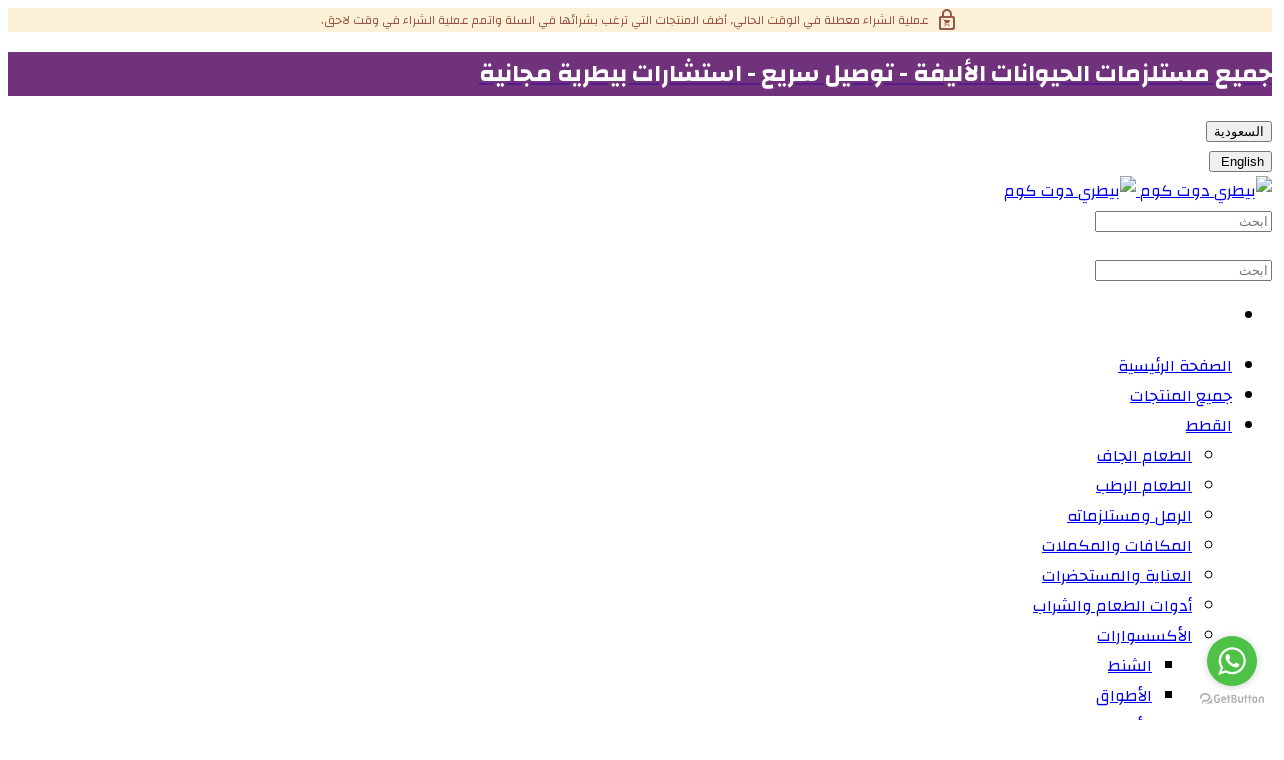

--- FILE ---
content_type: text/html; charset=UTF-8
request_url: https://bytary.com/categories/653101/%D8%A8%D9%8A%D9%88%D8%B1%D9%8A
body_size: 30291
content:
 <!doctype html>
<html class="no-js" lang="ar" dir="rtl">

<head>
    <meta charset="utf-8">
    <meta http-equiv="x-ua-compatible" content="ie=edge">

    <!-- page title -->
  <title>بيوري مستلزمات العناية والنظافة الخاصة بالقطط والكلاب _ بيطري</title>
  <link rel="canonical" href="https://bytary.com/categories/653101/بيوري" />




   <meta name="description" content="منتجات بيوري مستلزمات العناية والنظافة الخاصة بالقطط البالغة و القطط المعقمة و للقطط الصغيرة وأيضاً متوفر للكلاب البالغة والكلاب الصغيرة الجراوي فقط بسعر مميز الأكثر انخفاضاً على مستوى المملكة/شحن مجاني/استشارات بيطرية مجانية/متجر بيطري">


    <link rel="icon" href="https://media.zid.store/55e6bbee-8890-4a22-ba63-903510b08ea9/6e69e15b-e1b4-48bc-8c63-2a8ad8389ed3-32x32.png">
    <link rel="shortcut icon" href="https://media.zid.store/55e6bbee-8890-4a22-ba63-903510b08ea9/6e69e15b-e1b4-48bc-8c63-2a8ad8389ed3-32x32.png" type="image/x-icon">
    <link rel="apple-touch-icon" href="https://media.zid.store/55e6bbee-8890-4a22-ba63-903510b08ea9/6e69e15b-e1b4-48bc-8c63-2a8ad8389ed3-32x32.png">

<!-- google data structure -->
<script type="application/ld+json">
        {
          "@context": "https://schema.org"
          ,"@type": "Organization"
          ,"url": "https://bytary.com/"
          ,"name": "بيطري دوت كوم"
          ,"description": "بيـطري دوت كوم كل ما يحتاجه اليفك من طعام ومستلزمات ورعاية من اقوي الماركات العالمية شحن سريع وافضل خدمة ما بعد البيع"
          ,"logo": "https://media.zid.store/55e6bbee-8890-4a22-ba63-903510b08ea9/6e69e15b-e1b4-48bc-8c63-2a8ad8389ed3-32x32.png"
         

    
    }
</script>

<!-- twitter card -->
    <meta name="twitter:card" content="summary" />
    <meta name="twitter:site" content="بيطري دوت كوم" />
    <meta name="twitter:title" content="بيطري دوت كوم" />
    <meta name="twitter:url" content="https://bytary.com/"/>
            <meta name="twitter:description" content="بيـطري دوت كوم كل ما يحتاجه اليفك من طعام ومستلزمات ورعاية من اقوي الماركات العالمية شحن سريع وافضل خدمة ما بعد البيع" />
        <meta name="twitter:image" content="https://media.zid.store/55e6bbee-8890-4a22-ba63-903510b08ea9/5a60f9e1-0b0c-49d0-954c-b586fa3e5649-200x.png" />



<!--  facebook open graph -->
<meta property="og:locale" content="ar" />
<meta property="og:site_name" content="بيطري دوت كوم" />
    <meta property="og:title" content="بيطري دوت كوم" />
    <meta property="og:type" content="website" />
    <meta property="og:url" content="https://bytary.com/"/>
            <meta property="og:description" content="بيـطري دوت كوم كل ما يحتاجه اليفك من طعام ومستلزمات ورعاية من اقوي الماركات العالمية شحن سريع وافضل خدمة ما بعد البيع" />
        <meta property="og:image:alt" content="logo" />
    <meta property="og:image" content="https://media.zid.store/55e6bbee-8890-4a22-ba63-903510b08ea9/5a60f9e1-0b0c-49d0-954c-b586fa3e5649-200x.png"/>
    <meta property="og:image:width" content="200" />
    <meta property="og:image:height" content="200" />



    <meta property="business:contact_data:website" content="https://bytary.com/" />





  <meta name="viewport" content="width=device-width, initial-scale=1, maximum-scale=1, user-scalable=no">


  <link rel="shortcut icon" type="image/jpg" href=https://media.zid.store/55e6bbee-8890-4a22-ba63-903510b08ea9/6e69e15b-e1b4-48bc-8c63-2a8ad8389ed3-32x32.png/>
        <!--jquery UI -->
    <link rel="preconnect" href="https://fonts.googleapis.com">
    <link rel="preconnect" href="https://fonts.gstatic.com" crossorigin>
    <link href="https://fonts.googleapis.com/css2?family=Changa:wght@300;400;500;700&display=swap" rel="stylesheet">

    <style>
        :root {
            --primary-color: #84478c;
            --text-color-primary-bg: #ffffff;
            --primary-color-op-5: #84478c0c;
            --sub-primary-color: #521B25;
            --white-color: #fff;
            --warning-color:  #FFCF57;
            --danger-color:  #EC5550;
            --sucess-color:  #5AA788;
            --black-color:  #0000;
            --secondary-color: #DEDEDE;
            --secondary-color-alt0:  #6B6B6B;
            --secondary-color-alt1:  #5A5A5A;
            --secondary-color-alt2:  #EFEFEF;
            --secondary-color-alt3:  #494949;
            --secondary-color-alt4:  #D9D9D9;
            --secondary-color-alt5:   #E8E8E8;
            --secondary-color-alt6:   #8B8B8B;
            --secondary-color-alt7: #ebebeb;
            --secondary-color-alt8: #484848;
            --secondary-color-alt9: #A8A8A8;
            --secondary-color-alt10: #4A4A4A;
            --secondary-color-alt11: #606060;
            --secondary-color-alt12: #767676;
            --secondary-color-alt13: #F8F8F8;
            /* font-wieght */
            --font-weight-sizeOne: 400;
            --font-wieght-sizeTwo: 700;
            --font-wieght-sizeThree: 600;
            /* font-size */
            --font-size-forteen: 1.167;
            --font-size-sixteen: 1.333;
            --font-size-eighteen: 1.5;

            --main-slider-height: 471.43px;
            --main-slider-sm-height: 115px;
        }

        @font-face {
          font-family: 'icomoon';
          src:  url('https://assets.zid.store/themes/f9f0914d-3c58-493b-bd83-260ed3cb4e82/icomoon.eot?d668y32');
          src:  url('https://assets.zid.store/themes/f9f0914d-3c58-493b-bd83-260ed3cb4e82/icomoon.eot?d668y32#iefix') format('embedded-opentype'),
          url('https://assets.zid.store/themes/f9f0914d-3c58-493b-bd83-260ed3cb4e82/icomoon.woff2?d668y32') format('woff2'),
          url('https://assets.zid.store/themes/f9f0914d-3c58-493b-bd83-260ed3cb4e82/icomoon.ttf?d668y32') format('truetype'),
          url('https://assets.zid.store/themes/f9f0914d-3c58-493b-bd83-260ed3cb4e82/icomoon.woff?d668y32') format('woff'),
          url('https://assets.zid.store/themes/f9f0914d-3c58-493b-bd83-260ed3cb4e82/icomoon.svg?d668y32#icomoon') format('svg');
          font-weight: normal;
          font-style: normal;
          font-display: block;
        }
    </style>

  <link rel="stylesheet" type="text/css" href="https://assets.zid.store/themes/f9f0914d-3c58-493b-bd83-260ed3cb4e82/icomoon.css?v=1.0.2"  />

            <link rel="stylesheet" type="text/css" href="https://assets.zid.store/themes/f9f0914d-3c58-493b-bd83-260ed3cb4e82/bootstrap-rtl.css?v=1.05" />
    
    <link rel="stylesheet" type="text/css" href="https://assets.zid.store/themes/f9f0914d-3c58-493b-bd83-260ed3cb4e82/bootstrap-fixes.css?v=1.11" />


    <link rel="stylesheet" type="text/css" href="https://assets.zid.store/themes/f9f0914d-3c58-493b-bd83-260ed3cb4e82/jquery-ui.min.css"  />
    <link rel="stylesheet" type="text/css" href="https://assets.zid.store/themes/f9f0914d-3c58-493b-bd83-260ed3cb4e82/jquery-ui.structure.min.css"  />
    <link rel="stylesheet" type="text/css" href="https://assets.zid.store/themes/f9f0914d-3c58-493b-bd83-260ed3cb4e82/jquery-ui.theme.min.css"  />

    <link rel="stylesheet" type="text/css" href="https://assets.zid.store/themes/f9f0914d-3c58-493b-bd83-260ed3cb4e82/slick.css" />
    <link rel="stylesheet" type="text/css" href="https://assets.zid.store/themes/f9f0914d-3c58-493b-bd83-260ed3cb4e82/slick-theme.css?v=1.08" />

    <link rel="stylesheet" type="text/css" href="https://assets.zid.store/themes/f9f0914d-3c58-493b-bd83-260ed3cb4e82/slide-menu.css" />

    <link rel="stylesheet" type="text/css" href="https://assets.zid.store/themes/f9f0914d-3c58-493b-bd83-260ed3cb4e82/slide-menu-style.css?v=1.16" />

    <link rel="stylesheet" href="https://assets.zid.store/themes/f9f0914d-3c58-493b-bd83-260ed3cb4e82/main.css?v=1.228" />

    <link rel="stylesheet" type="text/css" href="https://assets.zid.store/themes/f9f0914d-3c58-493b-bd83-260ed3cb4e82/custom.css?v=1.148" />

            <link rel="stylesheet" href="https://assets.zid.store/themes/f9f0914d-3c58-493b-bd83-260ed3cb4e82/main.rtl.css?v=1.25">
    
    	<link rel="stylesheet" type="text/css" href="https://assets.zid.store/themes/f9f0914d-3c58-493b-bd83-260ed3cb4e82/toastr.min.css"/>

  
<meta http-equiv="Content-Security-Policy" content="upgrade-insecure-requests">

<style id="zid-store-customer-style">
    zid-store-customer, [zid-visible-customer], [zid-visible-guest], [zid-visible-wishlist], [zid-hidden-wishlist] {
        display: none !important;
    }
</style>

<script>



    window.multipleInventoriesBasedOnCountry = false;
</script>

<script>
    window.RaqeebStoreId = "55e6bbee-8890-4a22-ba63-903510b08ea9" || undefined;
    (function () {
        window.raqeeb = {
            q: [["set", "trackerUrl", 'https://raqeeb.zid.sa/collect'],
                ["set", "siteId", window.RaqeebStoreId], ["trackPageview"]],
        };
    })();
</script>
<script id="raqeeb-script" src="/js/raqeeb.min.js?v=1.0.3" defer></script>

    <script>
        window.customerLazyLoadingStores = true;
        window.ScCid = null || undefined;
        window.store_uuid = "55e6bbee-8890-4a22-ba63-903510b08ea9" || undefined;
        window.customerAsync = new Promise(function (resolve, reject) {
            window._customerAsyncResolve = resolve;
            window._customerAsyncReject = reject;
        });

        
                
                    </script>

<script>
// Initialize dmdSdk
window.dmdSdk = {
    config: {
        publishableApiKey: "pk_de55cc48fbaeb6c6bb3dc51906728635a984d4e4b1cfad426bfd6be14bd07589",
        apiEndpoint: "https://api.mazeedplus.com",
        hostname: window.location.hostname,
    },
};
</script>
<script id="dmd-sdk-stub-script" src="https://sdk-cdn.mazeedplus.com/stub.js" type="text/javascript"></script>

<script>
// User identification for dmdSdk
</script>

<script async src="https://bytary.com/js/head_scripts_setup.min.js?v=1.0.4"></script>

                                    <script type='text/javascript'>!function(t,h,j,s,e,n){t.hj=t.hj||function(){(t.hj.q=t.hj.q||[]).push(arguments)},t._hjSettings={hjid:'3142533',hjsv:6},e=h.getElementsByTagName('head')[0],(n=h.createElement('script')).async=1,n.src='https://static.hotjar.com/c/hotjar-'+t._hjSettings.hjid+'.js?sv='+t._hjSettings.hjsv,e.appendChild(n)}(window,document);</script>
                                                        <script type="text/javascript">
(function () {
var options = {
whatsapp: "966533558105", // WhatsApp number
call_to_action: "راسلنا", // Call to action
position: "right", // Position may be 'right' or 'left'
};
var proto = document.location.protocol, host = "getbutton.io", url = proto + "//static." + host;
var s = document.createElement('script'); s.type = 'text/javascript'; s.async = true; s.src = url + '/widget-send-button/js/init.js';
s.onload = function () { WhWidgetSendButton.init(host, proto, options); };
var x = document.getElementsByTagName('script')[0]; x.parentNode.insertBefore(s, x);
})();
</script>
                            <script>
        
        
        

        
        

        
    </script>

<!-- Google Tag Manager -->
<script>(function(w,d,s,l,i){w[l]=w[l]||[];w[l].push({'gtm.start':
    new Date().getTime(),event:'gtm.js'});var f=d.getElementsByTagName(s)[0],
    j=d.createElement(s),dl=l!='dataLayer'?'&l='+l:'';j.async=true;j.src=
    'https://www.googletagmanager.com/gtm.js?id='+i+dl;f.parentNode.insertBefore(j,f);
})(window,document,'script','gtmDataLayer','GTM-KS3JPLP');
<!-- End Google Tag Manager -->
var merchantGTM = true;
</script>









<script>
document.addEventListener('DOMContentLoaded', function() {
    }, false);
</script>


    
        <!-- Start external script Lucky Wheel -->
        <script defer type="text/javascript" src="https://smartarget.online/loader.js?type=int&amp;u=315a2f7c9ab48fd3575b97ae0cd3c7d77c95d4a2&amp;source=zid_lucky_wheel?v=1.000&store=55e6bbee-8890-4a22-ba63-903510b08ea9"></script>
        <!-- End external script Lucky Wheel -->

    
<script async src="https://bytary.com/js/photo-swiper.min.js"></script>


<script async src="https://bytary.com/js/script_loader.js" data-permitter="/_t/permit" data-script="http://bytary.com/js/umami_tracker.min.js"></script>
</head>

<body class="rtl"
      data-template="category"
         data-category-id="653101" >


<style>
  body,html {
    font-family: Changa, sans-serif;
  }
  :root {
        --header-primary-color: #ffffff;
    
        --menu-header-primary-color: #70337b;
    --header-primary-brightness: brightness(100%);
    
      --menu-header-text-color-primary-bg: #ffffff;
  
    --header-text-color-primary-bg: #000000;    --footer-primary-color: #723f79;    --footer-text-color-primary-bg: #ffffff;  }
</style>


<div class="app d-flex flex-column visible">
    <div class="header">
          <header section-id="a2320cdf-08f5-4d52-8da2-3203c42b3ec6" class='d-flex flex-column'>

            <div class="availability-bar" style="z-index: 4; background-color: rgb(252, 241, 214);">
        <div class="container" style="position: relative; text-align: center">
            <div class="announcement-text" data-nosnippet style="display: block; margin: 5px 0px; font-size: 12px;line-height: 20px; color: rgb(151, 86, 76)">
                <svg width="24" height="24" viewBox="0 0 60 60" style="font-size: 24px; width: 24px; height: 24px; fill: rgb(151, 86, 76); vertical-align: middle">
                    <path d="M44.7061 20H42.2061V15C42.2061 8.1 36.6061 2.5 29.7061 2.5C22.8061 2.5 17.2061 8.1 17.2061 15V20H14.7061C11.9561 20 9.70605 22.25 9.70605 25V50C9.70605 52.75 11.9561 55 14.7061 55H44.7061C47.4561 55 49.7061 52.75 49.7061 50V25C49.7061 22.25 47.4561 20 44.7061 20ZM22.2061 15C22.2061 10.85 25.5561 7.5 29.7061 7.5C33.8561 7.5 37.2061 10.85 37.2061 15V20H22.2061V15ZM42.2061 50H17.2061C15.8311 50 14.7061 48.875 14.7061 47.5V27.5C14.7061 26.125 15.8311 25 17.2061 25H42.2061C43.5811 25 44.7061 26.125 44.7061 27.5V47.5C44.7061 48.875 43.5811 50 42.2061 50Z"/>
                    <path d="M25.5881 42.353C24.6175 42.353 23.8322 43.1471 23.8322 44.1177C23.8322 45.0883 24.6175 45.8824 25.5881 45.8824C26.5587 45.8824 27.3528 45.0883 27.3528 44.1177C27.3528 43.1471 26.5587 42.353 25.5881 42.353ZM20.2939 29.1177C20.2939 29.603 20.691 30.0001 21.1763 30.0001H22.0587L25.2351 36.6971L24.0439 38.8501C23.3998 40.0324 24.2469 41.4706 25.5881 41.4706H35.2939C35.7792 41.4706 36.1763 41.0736 36.1763 40.5883C36.1763 40.103 35.7792 39.7059 35.2939 39.7059H25.5881L26.5587 37.9412H33.1322C33.7939 37.9412 34.3763 37.5795 34.6763 37.0324L37.8351 31.3059C38.1616 30.7236 37.7381 30.0001 37.0675 30.0001H24.0087L23.4175 28.7383C23.2763 28.4295 22.9587 28.2354 22.6234 28.2354H21.1763C20.691 28.2354 20.2939 28.6324 20.2939 29.1177ZM34.4116 42.353C33.441 42.353 32.6557 43.1471 32.6557 44.1177C32.6557 45.0883 33.441 45.8824 34.4116 45.8824C35.3822 45.8824 36.1763 45.0883 36.1763 44.1177C36.1763 43.1471 35.3822 42.353 34.4116 42.353Z" />
                </svg>
                                    <span style="vertical-align: middle">&nbsp;عملية الشراء معطلة في الوقت الحالي, أضف المنتجات التي ترغب بشرائها في السلة واتمم عملية الشراء في وقت لاحق.</span>
                            </div>
        </div>
    </div>
         <div class="announcement-bar" style="z-index: 4; background: #70337b ">
    <div class="container d-flex justify-content-center position-relative">
        <a href="">
            <h2 class="announcement-text mb-0 text-center py-1" style="color: #ffffff">
                جميع مستلزمات الحيوانات الأليفة - توصيل سريع - استشارات بيطرية مجانية 
            </h2>
        </a>
        <span class="icon-times-circle2 ab-close" style="color: #ffffff" onclick="hideAnnouncementBar()"></span>
    </div>
</div>
         <div class="account-lang-currency upper-bar header-theme-bg-primary header-theme-text-for-primary-bg">
    <div class="container d-flex justify-content-between">
        <div class="account-area">
            <button zid-visible-customer="true" type="button" onclick="window.location.href='/account-profile'" class="btn btn-dark account-btn">
                <span class="icon-account_circle_black_24dp header-theme-icon-primary" style="position: relative; top: 1px"></span>
                <span style="position: relative; bottom: 2px">اهلاً&nbsp; <zid-store-customer get="name"></zid-store-customer> &nbsp;</span>
            </button>
           
            <button zid-visible-guest="true" type="button" onclick="window.location.href='/auth/login'" class="btn btn-dark account-btn">
                <span class="icon-account_circle_black_24dp header-theme-icon-primary" style="position: relative; top: 1px"></span>
                <span style="position: relative; bottom: 2px">&nbsp;تسجيل الدخول&nbsp;</span>
            </button>
        </div>

                <div class="language-currency d-flex justify-content-between" data-toggle="modal" data-target="#langCurrecyModal">

                                                        
                        <div class="currency-button-area d-flex justify-content-center">
                <button class="c-btn currency-btn">السعودية </button>
            </div>
                                    <div class="vertical-line"></div>
                                    <div class="language-button-area d-flex justify-content-between">
                <button type="submit" class='c-btn language-btn d-flex justify-content-between align-items-center'>
                    <span class="px-2">English</span>&nbsp;
                    <span class="icon-language_white"></span>
                </button>
            </div>
            
        </div>
            </div>
</div>




  <div id="fixed-header" style="z-index: 3">
    <!-- input search for mobile view -->
    <div style="z-index: 3">
         <div class="search-header header-theme-bg-primary">
    <div class="container ">
        <div class="d-flex align-items-center search-header-bar">
            <div class="d-flex align-items-center bd-highlight header-logo">

                                <a onclick="goBack()" class="ic-menu-back d-block d-lg-none">
                    <span style="font-weight: bold" class="icon-arrow-right header-theme-icon-primary"></span>
                </a>
                
                <a href="javascript:void(0);"
                   onclick="window.slidingMenu.open()"
                   class="ic menu icon-menu-top d-block d-lg-none"
                   tabindex="1"
                >
                    <span class="icon-menu_open_black_24dp-1 header-theme-icon-primary"></span>
                </a>

                <a href="/" style="width: auto; height: 100%; display: block">
                                                                
                    <img class="image-logo  d-none d-lg-block " src="https://media.zid.store/cdn-cgi/image/h=175,q=100/https://media.zid.store/55e6bbee-8890-4a22-ba63-903510b08ea9/5a60f9e1-0b0c-49d0-954c-b586fa3e5649.png" alt="بيطري دوت كوم" style="width: auto; max-height: 100%">

                                                                    <img class="image-logo d-block d-lg-none" src="https://media.zid.store/cdn-cgi/image/h=175,q=100/https://media.zid.store/55e6bbee-8890-4a22-ba63-903510b08ea9/5a60f9e1-0b0c-49d0-954c-b586fa3e5649.png" alt="بيطري دوت كوم" style="width: auto; max-height: 100%">
                                    </a>
            </div>
            <div class="p-2 d-none d-lg-flex align-items-center bd-highlight search-input lg-search-div flex-grow-1">

                                <div class="form-group" style="position: relative; margin: 0px">
                    <span class="icon-search search-input-icon" style="z-index: 1"></span>
                    <div class="autocomplete" style="position: relative">
                        <input type="text"
                               data-cat-id="653101"
                               class="form-control search-input-input"
                               placeholder="ابحث"
                        >
                        <div class="autocomplete-items"></div>
                    </div>
                </div>
                
            </div>
            <div class="bd-highlight d-flex align-items-center justify-content-end header-cart">
                                <div class="d-block d-lg-none sm-search-icon">
                    <span class="icon-search header-theme-icon-primary"></span>
                </div>
                                <div class="d-none d-lg-block">
                    <a href="/cart/view" style="color: inherit">
                        <h3 class="cart-header-total"></h3>
                    </a>
                </div>
                <div style="position: relative">
                    <a class="a-shopping-cart" href="/cart/view" style="color: inherit">
                        <span class="icon-shopping_cart_black_36dp-1-1 header-theme-icon-primary"><span class="path1"></span><span class="path2"></span></span>
                        <span class="cart-badge d-none"></span>
                    </a>
                                    </div>
            </div>
        </div>
    </div>
</div>
    </div>
    <div style="position: relative; z-index: -1">
        <div class="sm-search-div">
          <div class="autocomplete" style="position: relative">
            <input type="text"
                   data-cat-id="653101"
                   class="form-control search-input-input"
                   placeholder="ابحث"
            >
            <div class="autocomplete-items"></div>
          </div>
        </div>
    </div>
  </div>

     <div id="sidenav-overlay" onclick="closeSlidingMenu()"></div>
<nav class="slide-menu menu-header-theme-bg-primary menu-header-theme-bg-primary-brightness-100" id="sliding-menu">
    <ul class="theme-text-for-primary-bg menu-header-theme-bg-primary menu-header-theme-bg-primary-brightness-100 menu-header-theme-text-for-primary-bg">
        <li>
            <div style="height: 50px"></div>
        </li>
                                <li class="slide-menu-ul-li "  onclick="scrollToSubMenu(this)">
                <a href="/" title="الصفحة الرئيسية" class="menu-link">
                    <span class="px-1 clickable-span">الصفحة الرئيسية</span>
                </a>
                            </li>
                                            <li class="slide-menu-ul-li "  onclick="scrollToSubMenu(this)">
                <a href="/products" title="جميع المنتجات" class="menu-link">
                    <span class="px-1 clickable-span">جميع المنتجات</span>
                </a>
                            </li>
                                            <li class="slide-menu-ul-li "  onclick="scrollToSubMenu(this)">
                <a href="/categories/590232/القطط" title="القطط" class="menu-link">
                    <span class="px-1 clickable-span">القطط</span>
                </a>
                                    <ul>
                                                    <li class="slide-menu-ul-li">
                                <a href="/categories/592728/الطعام-الجاف">الطعام الجاف</a>
                                                            </li>
                                                    <li class="slide-menu-ul-li">
                                <a href="/categories/592727/طعام-رطب">الطعام الرطب</a>
                                                            </li>
                                                    <li class="slide-menu-ul-li">
                                <a href="/categories/592719/الرمل-ومستلزماته">الرمل ومستلزماته</a>
                                                            </li>
                                                    <li class="slide-menu-ul-li">
                                <a href="/categories/592724/المكافات-والمكملات">المكافات والمكملات</a>
                                                            </li>
                                                    <li class="slide-menu-ul-li">
                                <a href="/categories/592722/العناية-والمستحضرات">العناية والمستحضرات</a>
                                                            </li>
                                                    <li class="slide-menu-ul-li">
                                <a href="/categories/592721/أدوات-الطعام-والشراب">أدوات الطعام والشراب</a>
                                                            </li>
                                                    <li class="slide-menu-ul-li">
                                <a href="/categories/592714/الأكسسوارات">الأكسسوارات</a>
                                                                    <ul>
                                                                                    <li class="slide-menu-ul-li">
                                                <a href="/categories/592720/الشنط">
                                                    الشنط
                                                </a>
                                            </li>
                                                                                    <li class="slide-menu-ul-li">
                                                <a href="/categories/592716/الأطواق">
                                                    الأطواق
                                                </a>
                                            </li>
                                                                                    <li class="slide-menu-ul-li">
                                                <a href="/categories/592715/الألعاب">
                                                    الألعاب
                                                </a>
                                            </li>
                                                                            </ul>
                                                            </li>
                                            </ul>
                            </li>
                                            <li class="slide-menu-ul-li "  onclick="scrollToSubMenu(this)">
                <a href="/categories/590251/الكلاب" title="الكلاب" class="menu-link">
                    <span class="px-1 clickable-span">الكلاب</span>
                </a>
                                    <ul>
                                                    <li class="slide-menu-ul-li">
                                <a href="/categories/592739/طعام-الكلاب-الجاف">طعام الكلاب الجاف</a>
                                                            </li>
                                                    <li class="slide-menu-ul-li">
                                <a href="/categories/592738/طعام-الكلاب-الرطب">طعام الكلاب الرطب</a>
                                                            </li>
                                                    <li class="slide-menu-ul-li">
                                <a href="/categories/592737/مكافات-ومكملات-الكلاب">مكافات ومكملات الكلاب</a>
                                                            </li>
                                                    <li class="slide-menu-ul-li">
                                <a href="/categories/592731/أدوات-الطعام-والشراب-للكلاب">أدوات الطعام والشراب للكلاب</a>
                                                            </li>
                                                    <li class="slide-menu-ul-li">
                                <a href="/categories/592723/العناية-والمستحضرات-للكلاب">العناية والمستحضرات للكلاب</a>
                                                            </li>
                                                    <li class="slide-menu-ul-li">
                                <a href="/categories/592717/الاكسسوارات-للكلاب">الاكسسوارات للكلاب</a>
                                                                    <ul>
                                                                                    <li class="slide-menu-ul-li">
                                                <a href="/categories/592730/الشنط-للكلاب">
                                                    الشنط للكلاب
                                                </a>
                                            </li>
                                                                                    <li class="slide-menu-ul-li">
                                                <a href="/categories/592729/الالعاب-للكلاب">
                                                    الالعاب للكلاب
                                                </a>
                                            </li>
                                                                                    <li class="slide-menu-ul-li">
                                                <a href="/categories/592718/الاطواق-للكلاب">
                                                    الاطواق للكلاب
                                                </a>
                                            </li>
                                                                            </ul>
                                                            </li>
                                            </ul>
                            </li>
                                            <li class="slide-menu-ul-li "  onclick="scrollToSubMenu(this)">
                <a href="/categories/592706/الاليف-الصغير" title="الاليف الصغير" class="menu-link">
                    <span class="px-1 clickable-span">الاليف الصغير</span>
                </a>
                                    <ul>
                                                    <li class="slide-menu-ul-li">
                                <a href="/categories/592707/الطعام">الطعام</a>
                                                            </li>
                                                    <li class="slide-menu-ul-li">
                                <a href="/categories/592749/البيوت">البيوت</a>
                                                            </li>
                                                    <li class="slide-menu-ul-li">
                                <a href="/categories/592709/المستلزمات">المستلزمات</a>
                                                            </li>
                                            </ul>
                            </li>
                                            <li class="slide-menu-ul-li "  onclick="scrollToSubMenu(this)">
                <a href="/categories/592710/طيور-الزينة" title="طيور الزينة" class="menu-link">
                    <span class="px-1 clickable-span">طيور الزينة</span>
                </a>
                                    <ul>
                                                    <li class="slide-menu-ul-li">
                                <a href="/categories/592711/الطعام-للطيور">الطعام للطيور</a>
                                                            </li>
                                                    <li class="slide-menu-ul-li">
                                <a href="/categories/592748/الاقفاص">الاقفاص</a>
                                                            </li>
                                                    <li class="slide-menu-ul-li">
                                <a href="/categories/592713/المستلزمات-للطيور">المستلزمات للطيور</a>
                                                            </li>
                                            </ul>
                            </li>
                                            <li class="slide-menu-ul-li "  onclick="scrollToSubMenu(this)">
                <a href="/categories/592712/lowest-prices" title="الأسعار الأكثر إنخفاضا" class="menu-link">
                    <span class="px-1 clickable-span">الأسعار الأكثر إنخفاضا</span>
                </a>
                                    <ul>
                                                    <li class="slide-menu-ul-li">
                                <a href="/categories/592746/dogs-lowest-prices">إحتياجات الكلاب الأكثر إنخفاضا</a>
                                                            </li>
                                                    <li class="slide-menu-ul-li">
                                <a href="/categories/592725/cats-lowest-prices">إحتياجات القطط الأكثر إنخفاضا</a>
                                                                    <ul>
                                                                                    <li class="slide-menu-ul-li">
                                                <a href="/categories/592750/basket-of-10-sr">
                                                    سلة 10 ريال
                                                </a>
                                            </li>
                                                                                    <li class="slide-menu-ul-li">
                                                <a href="/categories/592744/basket-of-5-sr">
                                                    سلة 5 ريال
                                                </a>
                                            </li>
                                                                                    <li class="slide-menu-ul-li">
                                                <a href="/categories/592726/basket-of-20-sr">
                                                    سلة 20 ريال
                                                </a>
                                            </li>
                                                                            </ul>
                                                            </li>
                                            </ul>
                            </li>
                                            <li class="slide-menu-ul-li "  onclick="scrollToSubMenu(this)">
                <a href="/categories/590317/عروض-1" title="العروض" class="menu-link">
                    <span class="px-1 clickable-span">العروض</span>
                </a>
                                    <ul>
                                                    <li class="slide-menu-ul-li">
                                <a href="/categories/660314/تصفيات-بسعر-الجملة">تصفيات بسعر الجملة</a>
                                                            </li>
                                                    <li class="slide-menu-ul-li">
                                <a href="/categories/890502/عروض-مجموعة-العناية">عروض مجموعة العناية</a>
                                                            </li>
                                            </ul>
                            </li>
                                            <li class="slide-menu-ul-li "  onclick="scrollToSubMenu(this)">
                <a href="/categories/625136/تسوق-بالعلامة-التجارية" title="تسوق بالعلامة التجارية" class="menu-link">
                    <span class="px-1 clickable-span">تسوق بالعلامة التجارية</span>
                </a>
                                    <ul>
                                                    <li class="slide-menu-ul-li">
                                <a href="/categories/639909/أبلاوز">أبلاوز</a>
                                                            </li>
                                                    <li class="slide-menu-ul-li">
                                <a href="/categories/641181/أتاس">أتاس كات</a>
                                                            </li>
                                                    <li class="slide-menu-ul-li">
                                <a href="/categories/641236/أراتون">أراتون</a>
                                                            </li>
                                                    <li class="slide-menu-ul-li">
                                <a href="/categories/659192/إم-بي-اس">إم بي اس</a>
                                                            </li>
                                                    <li class="slide-menu-ul-li">
                                <a href="/categories/644365/اينابا">اينابا</a>
                                                            </li>
                                                    <li class="slide-menu-ul-li">
                                <a href="/categories/639054/بريت">بريت</a>
                                                            </li>
                                                    <li class="slide-menu-ul-li">
                                <a href="/categories/644261/بوتشرز">بوتشرز</a>
                                                            </li>
                                                    <li class="slide-menu-ul-li">
                                <a href="/categories/652048/بيفار">بيفار</a>
                                                            </li>
                                                    <li class="slide-menu-ul-li">
                                <a href="/categories/653101/بيوري">بيوري</a>
                                                            </li>
                                                    <li class="slide-menu-ul-li">
                                <a href="/categories/653070/تريكسي">تريكسي</a>
                                                            </li>
                                                    <li class="slide-menu-ul-li">
                                <a href="/categories/643290/تيست-اوف-ذا-وايلد">تيست اوف ذا وايلد</a>
                                                            </li>
                                                    <li class="slide-menu-ul-li">
                                <a href="/categories/641185/جوزيرا">جوزيرا</a>
                                                            </li>
                                                    <li class="slide-menu-ul-li">
                                <a href="/categories/640603/رويال-كانين">رويال كانين</a>
                                                            </li>
                                                    <li class="slide-menu-ul-li">
                                <a href="/categories/644247/ريفلكس">ريفلكس</a>
                                                            </li>
                                                    <li class="slide-menu-ul-li">
                                <a href="/categories/653168/ستيفان-بلاست">ستيفان بلاست</a>
                                                            </li>
                                                    <li class="slide-menu-ul-li">
                                <a href="/categories/652572/سنال">سنال</a>
                                                            </li>
                                                    <li class="slide-menu-ul-li">
                                <a href="/categories/643449/سيجنتشر7">سيجنتشر7</a>
                                                            </li>
                                                    <li class="slide-menu-ul-li">
                                <a href="/categories/653131/سيمبل-سوليوشن">سيمبل سوليوشن</a>
                                                            </li>
                                                    <li class="slide-menu-ul-li">
                                <a href="/categories/643462/شيزر">شيزر</a>
                                                            </li>
                                                    <li class="slide-menu-ul-li">
                                <a href="/categories/641163/فارمينا">فارمينا</a>
                                                            </li>
                                                    <li class="slide-menu-ul-li">
                                <a href="/categories/653184/فريش">فريش</a>
                                                            </li>
                                                    <li class="slide-menu-ul-li">
                                <a href="/categories/653127/فريش-فريندز">فريش فريندز</a>
                                                            </li>
                                                    <li class="slide-menu-ul-li">
                                <a href="/categories/652123/فيتس-بيست">فيتس + بيست</a>
                                                            </li>
                                                    <li class="slide-menu-ul-li">
                                <a href="/categories/653200/كات-أيديا">كات أيديا</a>
                                                            </li>
                                                    <li class="slide-menu-ul-li">
                                <a href="/categories/639414/كت-كات">كت كات</a>
                                                            </li>
                                                    <li class="slide-menu-ul-li">
                                <a href="/categories/640550/لايف-كات">لايف كات</a>
                                                            </li>
                                                    <li class="slide-menu-ul-li">
                                <a href="/categories/644279/ليندو-كات">ليندو كات</a>
                                                            </li>
                                                    <li class="slide-menu-ul-li">
                                <a href="/categories/641001/ماجيستك">ماجيستك</a>
                                                            </li>
                                                    <li class="slide-menu-ul-li">
                                <a href="/categories/652035/مارك-اند-شابل">مارك اند شابل</a>
                                                            </li>
                                                    <li class="slide-menu-ul-li">
                                <a href="/categories/641153/هريرة">هريرة</a>
                                                            </li>
                                                    <li class="slide-menu-ul-li">
                                <a href="/categories/643365/هيلز">هيلز</a>
                                                            </li>
                                                    <li class="slide-menu-ul-li">
                                <a href="/categories/643317/ويلنس-كور">ويلنس كور</a>
                                                            </li>
                                                    <li class="slide-menu-ul-li">
                                <a href="/categories/854645/علامات-تجارية-اخرى">علامات تجارية اخرى</a>
                                                            </li>
                                            </ul>
                            </li>
                                            <li class="slide-menu-ul-li  all-categories "  onclick="scrollToSubMenu(this)">
                <a href="/categories" title="جميع التصنيفات" class="menu-link">
                    <span class="px-1 clickable-span">جميع التصنيفات</span>
                </a>
                            </li>
                            <li class="slide-menu-ul-li">
            <a href="/shipping-and-payment"><span>خيارات الدفع والتوصيل</span></a>
        </li>
        <li>
            <div class="slide-menu-static">
                <div class="account-lang-currency upper-bar">
                    <div class="container d-flex flex-wrap">
                        <div class="account-area">
                           
                            <button zid-visible-customer="true" type="button" onclick="window.location.href='/account-profile'" class="btn btn-dark account-btn">
                                <span class="icon-account_circle_black_24dp" style="position: relative; top: 1px"></span>
                                <span style="position: relative; bottom: 2px">اهلاً&nbsp; <zid-store-customer get="name"></zid-store-customer> &nbsp;</span>
                            </button>
                            
                            <button zid-visible-guest="true" type="button" onclick="window.location.href='/auth/login'" class="btn btn-dark account-btn">
                                <span class="icon-account_circle_black_24dp" style="position: relative; top: 1px"></span>
                                <span style="position: relative; bottom: 2px">&nbsp;تسجيل الدخول&nbsp;</span>
                            </button>
                            
                        </div>

                                                    <div class="language-currency language-currency-menu d-flex justify-content-between" data-toggle="modal" data-target="#langCurrecyModal">

                                                                                                                                        


                                                                    <div class="currency-button-area d-flex justify-content-center">
                                        <button class="c-btn currency-btn currency-btn-menu">السعودية </button>
                                    </div>
                                                                                                    <div class="vertical-line vertical-line-menu"></div>
                                
                                                                    <div class="language-button-area d-flex justify-content-between">
                                        <button type="submit" class='c-btn language-btn language-btn-menu d-flex justify-content-between align-items-center'>
                                            <span class="px-2">English</span>&nbsp;
                                            <span class="icon-language_white icon-language_white-menu"></span>
                                        </button>
                                    </div>
                                                            </div>
                                            </div>
                </div>
            </div>
        </li>
        <li>
            <div style="height: 250px"></div>
        </li>
    </ul>
</nav>


<script>
document.addEventListener('DOMContentLoaded', function() {
    function cleanUrl(url) {
        if (url.startsWith("//")) {
            url = "/" + url.slice(2);
        }
        url = url.replace(/([^:]\/)\/+/g, "$1");
        if (url !== '/' && url.endsWith('/')) {
            url = url.slice(0, -1);
        }
        return url;
    }
    var menuLinks = document.querySelectorAll('.menu-link');
    menuLinks.forEach(function(link) {
        link.href = cleanUrl(link.getAttribute('href'));
        link.addEventListener('click', function(event) {
            event.preventDefault();
        });
    });
    var clickableSpans = document.querySelectorAll('.clickable-span');
    clickableSpans.forEach(function(span) {
        span.addEventListener('click', function(event) {
            event.stopPropagation();
            var parentAnchor = span.closest('a');
            if (parentAnchor) {
                window.location.href = parentAnchor.href;
            }
        });
    });
});
</script>
     <div class="dark d-none d-lg-block" style="position: relative">
    <div class="div-bg-absolute menu-header-theme-bg-primary"></div>
    <div class="container">
        <div class="top-main-menu-wrapper">
            <nav role="navigation" class="d-flex flex-grow-1 main-nav-wrapper">

                <ul class="main-nav d-flex flex-grow-1 flex-wrap menu-header-theme-text-for-primary-bg">
                    
                                                                        <li class="top-level-link " >
                                <a href="/"
                                         ><span>الصفحة الرئيسية</span></a>
                                                            </li>
                                                                                                <li class="top-level-link " >
                                <a href="/products"
                                         ><span>جميع المنتجات</span></a>
                                                            </li>
                                                                                                <li class="top-level-link " >
                                <a href="/categories/590232/القطط"
                                         class="mega-menu"  ><span>القطط</span></a>
                                                                    <div class="sub-menu-block">
                                        <div class="row">
                                                                                            <div class="col-md-4 col-lg-4 col-sm-4">
                                                                                                            <h2 class="sub-menu-head"><a style="font-size: 1.16rem; color: inherit" href="/categories/592728/الطعام-الجاف">الطعام الجاف</a></h2>
                                                                                                    </div>
                                                                                            <div class="col-md-4 col-lg-4 col-sm-4">
                                                                                                            <h2 class="sub-menu-head"><a style="font-size: 1.16rem; color: inherit" href="/categories/592727/طعام-رطب">الطعام الرطب</a></h2>
                                                                                                    </div>
                                                                                            <div class="col-md-4 col-lg-4 col-sm-4">
                                                                                                            <h2 class="sub-menu-head"><a style="font-size: 1.16rem; color: inherit" href="/categories/592719/الرمل-ومستلزماته">الرمل ومستلزماته</a></h2>
                                                                                                    </div>
                                                                                            <div class="col-md-4 col-lg-4 col-sm-4">
                                                                                                            <h2 class="sub-menu-head"><a style="font-size: 1.16rem; color: inherit" href="/categories/592724/المكافات-والمكملات">المكافات والمكملات</a></h2>
                                                                                                    </div>
                                                                                            <div class="col-md-4 col-lg-4 col-sm-4">
                                                                                                            <h2 class="sub-menu-head"><a style="font-size: 1.16rem; color: inherit" href="/categories/592722/العناية-والمستحضرات">العناية والمستحضرات</a></h2>
                                                                                                    </div>
                                                                                            <div class="col-md-4 col-lg-4 col-sm-4">
                                                                                                            <h2 class="sub-menu-head"><a style="font-size: 1.16rem; color: inherit" href="/categories/592721/أدوات-الطعام-والشراب">أدوات الطعام والشراب</a></h2>
                                                                                                    </div>
                                                                                            <div class="col-md-4 col-lg-4 col-sm-4">
                                                                                                            <h5 class="sub-menu-head">
                                                            <a style="font-size: 1.16rem; color: inherit" href="/categories/592714/الأكسسوارات">الأكسسوارات</a>
                                                        </h5>
                                                        <ul class="sub-menu-lists">
                                                                                                                            <li><a href="/categories/592720/الشنط">الشنط</a></li>
                                                                                                                            <li><a href="/categories/592716/الأطواق">الأطواق</a></li>
                                                                                                                            <li><a href="/categories/592715/الألعاب">الألعاب</a></li>
                                                                                                                    </ul>
                                                                                                    </div>
                                                                                    </div>
                                    </div>
                                                            </li>
                                                                                                <li class="top-level-link " >
                                <a href="/categories/590251/الكلاب"
                                         class="mega-menu"  ><span>الكلاب</span></a>
                                                                    <div class="sub-menu-block">
                                        <div class="row">
                                                                                            <div class="col-md-4 col-lg-4 col-sm-4">
                                                                                                            <h2 class="sub-menu-head"><a style="font-size: 1.16rem; color: inherit" href="/categories/592739/طعام-الكلاب-الجاف">طعام الكلاب الجاف</a></h2>
                                                                                                    </div>
                                                                                            <div class="col-md-4 col-lg-4 col-sm-4">
                                                                                                            <h2 class="sub-menu-head"><a style="font-size: 1.16rem; color: inherit" href="/categories/592738/طعام-الكلاب-الرطب">طعام الكلاب الرطب</a></h2>
                                                                                                    </div>
                                                                                            <div class="col-md-4 col-lg-4 col-sm-4">
                                                                                                            <h2 class="sub-menu-head"><a style="font-size: 1.16rem; color: inherit" href="/categories/592737/مكافات-ومكملات-الكلاب">مكافات ومكملات الكلاب</a></h2>
                                                                                                    </div>
                                                                                            <div class="col-md-4 col-lg-4 col-sm-4">
                                                                                                            <h2 class="sub-menu-head"><a style="font-size: 1.16rem; color: inherit" href="/categories/592731/أدوات-الطعام-والشراب-للكلاب">أدوات الطعام والشراب للكلاب</a></h2>
                                                                                                    </div>
                                                                                            <div class="col-md-4 col-lg-4 col-sm-4">
                                                                                                            <h2 class="sub-menu-head"><a style="font-size: 1.16rem; color: inherit" href="/categories/592723/العناية-والمستحضرات-للكلاب">العناية والمستحضرات للكلاب</a></h2>
                                                                                                    </div>
                                                                                            <div class="col-md-4 col-lg-4 col-sm-4">
                                                                                                            <h5 class="sub-menu-head">
                                                            <a style="font-size: 1.16rem; color: inherit" href="/categories/592717/الاكسسوارات-للكلاب">الاكسسوارات للكلاب</a>
                                                        </h5>
                                                        <ul class="sub-menu-lists">
                                                                                                                            <li><a href="/categories/592730/الشنط-للكلاب">الشنط للكلاب</a></li>
                                                                                                                            <li><a href="/categories/592729/الالعاب-للكلاب">الالعاب للكلاب</a></li>
                                                                                                                            <li><a href="/categories/592718/الاطواق-للكلاب">الاطواق للكلاب</a></li>
                                                                                                                    </ul>
                                                                                                    </div>
                                                                                    </div>
                                    </div>
                                                            </li>
                                                                                                <li class="top-level-link " >
                                <a href="/categories/592706/الاليف-الصغير"
                                         class="mega-menu"  ><span>الاليف الصغير</span></a>
                                                                    <div class="sub-menu-block">
                                        <div class="row">
                                                                                            <div class="col-md-4 col-lg-4 col-sm-4">
                                                                                                            <h2 class="sub-menu-head"><a style="font-size: 1.16rem; color: inherit" href="/categories/592707/الطعام">الطعام</a></h2>
                                                                                                    </div>
                                                                                            <div class="col-md-4 col-lg-4 col-sm-4">
                                                                                                            <h2 class="sub-menu-head"><a style="font-size: 1.16rem; color: inherit" href="/categories/592749/البيوت">البيوت</a></h2>
                                                                                                    </div>
                                                                                            <div class="col-md-4 col-lg-4 col-sm-4">
                                                                                                            <h2 class="sub-menu-head"><a style="font-size: 1.16rem; color: inherit" href="/categories/592709/المستلزمات">المستلزمات</a></h2>
                                                                                                    </div>
                                                                                    </div>
                                    </div>
                                                            </li>
                                                                                                <li class="top-level-link " >
                                <a href="/categories/592710/طيور-الزينة"
                                         class="mega-menu"  ><span>طيور الزينة</span></a>
                                                                    <div class="sub-menu-block">
                                        <div class="row">
                                                                                            <div class="col-md-4 col-lg-4 col-sm-4">
                                                                                                            <h2 class="sub-menu-head"><a style="font-size: 1.16rem; color: inherit" href="/categories/592711/الطعام-للطيور">الطعام للطيور</a></h2>
                                                                                                    </div>
                                                                                            <div class="col-md-4 col-lg-4 col-sm-4">
                                                                                                            <h2 class="sub-menu-head"><a style="font-size: 1.16rem; color: inherit" href="/categories/592748/الاقفاص">الاقفاص</a></h2>
                                                                                                    </div>
                                                                                            <div class="col-md-4 col-lg-4 col-sm-4">
                                                                                                            <h2 class="sub-menu-head"><a style="font-size: 1.16rem; color: inherit" href="/categories/592713/المستلزمات-للطيور">المستلزمات للطيور</a></h2>
                                                                                                    </div>
                                                                                    </div>
                                    </div>
                                                            </li>
                                                                                                <li class="top-level-link " >
                                <a href="/categories/592712/lowest-prices"
                                         class="mega-menu"  ><span>الأسعار الأكثر إنخفاضا</span></a>
                                                                    <div class="sub-menu-block">
                                        <div class="row">
                                                                                            <div class="col-md-4 col-lg-4 col-sm-4">
                                                                                                            <h2 class="sub-menu-head"><a style="font-size: 1.16rem; color: inherit" href="/categories/592746/dogs-lowest-prices">إحتياجات الكلاب الأكثر إنخفاضا</a></h2>
                                                                                                    </div>
                                                                                            <div class="col-md-4 col-lg-4 col-sm-4">
                                                                                                            <h5 class="sub-menu-head">
                                                            <a style="font-size: 1.16rem; color: inherit" href="/categories/592725/cats-lowest-prices">إحتياجات القطط الأكثر إنخفاضا</a>
                                                        </h5>
                                                        <ul class="sub-menu-lists">
                                                                                                                            <li><a href="/categories/592750/basket-of-10-sr">سلة 10 ريال</a></li>
                                                                                                                            <li><a href="/categories/592744/basket-of-5-sr">سلة 5 ريال</a></li>
                                                                                                                            <li><a href="/categories/592726/basket-of-20-sr">سلة 20 ريال</a></li>
                                                                                                                    </ul>
                                                                                                    </div>
                                                                                    </div>
                                    </div>
                                                            </li>
                                                                                                <li class="top-level-link " >
                                <a href="/categories/590317/عروض-1"
                                         class="mega-menu"  ><span>العروض</span></a>
                                                                    <div class="sub-menu-block">
                                        <div class="row">
                                                                                            <div class="col-md-4 col-lg-4 col-sm-4">
                                                                                                            <h2 class="sub-menu-head"><a style="font-size: 1.16rem; color: inherit" href="/categories/660314/تصفيات-بسعر-الجملة">تصفيات بسعر الجملة</a></h2>
                                                                                                    </div>
                                                                                            <div class="col-md-4 col-lg-4 col-sm-4">
                                                                                                            <h2 class="sub-menu-head"><a style="font-size: 1.16rem; color: inherit" href="/categories/890502/عروض-مجموعة-العناية">عروض مجموعة العناية</a></h2>
                                                                                                    </div>
                                                                                    </div>
                                    </div>
                                                            </li>
                                                                                                <li class="top-level-link " >
                                <a href="/categories/625136/تسوق-بالعلامة-التجارية"
                                         class="mega-menu"  ><span>تسوق بالعلامة التجارية</span></a>
                                                                    <div class="sub-menu-block">
                                        <div class="row">
                                                                                            <div class="col-md-4 col-lg-4 col-sm-4">
                                                                                                            <h2 class="sub-menu-head"><a style="font-size: 1.16rem; color: inherit" href="/categories/639909/أبلاوز">أبلاوز</a></h2>
                                                                                                    </div>
                                                                                            <div class="col-md-4 col-lg-4 col-sm-4">
                                                                                                            <h2 class="sub-menu-head"><a style="font-size: 1.16rem; color: inherit" href="/categories/641181/أتاس">أتاس كات</a></h2>
                                                                                                    </div>
                                                                                            <div class="col-md-4 col-lg-4 col-sm-4">
                                                                                                            <h2 class="sub-menu-head"><a style="font-size: 1.16rem; color: inherit" href="/categories/641236/أراتون">أراتون</a></h2>
                                                                                                    </div>
                                                                                            <div class="col-md-4 col-lg-4 col-sm-4">
                                                                                                            <h2 class="sub-menu-head"><a style="font-size: 1.16rem; color: inherit" href="/categories/659192/إم-بي-اس">إم بي اس</a></h2>
                                                                                                    </div>
                                                                                            <div class="col-md-4 col-lg-4 col-sm-4">
                                                                                                            <h2 class="sub-menu-head"><a style="font-size: 1.16rem; color: inherit" href="/categories/644365/اينابا">اينابا</a></h2>
                                                                                                    </div>
                                                                                            <div class="col-md-4 col-lg-4 col-sm-4">
                                                                                                            <h2 class="sub-menu-head"><a style="font-size: 1.16rem; color: inherit" href="/categories/639054/بريت">بريت</a></h2>
                                                                                                    </div>
                                                                                            <div class="col-md-4 col-lg-4 col-sm-4">
                                                                                                            <h2 class="sub-menu-head"><a style="font-size: 1.16rem; color: inherit" href="/categories/644261/بوتشرز">بوتشرز</a></h2>
                                                                                                    </div>
                                                                                            <div class="col-md-4 col-lg-4 col-sm-4">
                                                                                                            <h2 class="sub-menu-head"><a style="font-size: 1.16rem; color: inherit" href="/categories/652048/بيفار">بيفار</a></h2>
                                                                                                    </div>
                                                                                            <div class="col-md-4 col-lg-4 col-sm-4">
                                                                                                            <h2 class="sub-menu-head"><a style="font-size: 1.16rem; color: inherit" href="/categories/653101/بيوري">بيوري</a></h2>
                                                                                                    </div>
                                                                                            <div class="col-md-4 col-lg-4 col-sm-4">
                                                                                                            <h2 class="sub-menu-head"><a style="font-size: 1.16rem; color: inherit" href="/categories/653070/تريكسي">تريكسي</a></h2>
                                                                                                    </div>
                                                                                            <div class="col-md-4 col-lg-4 col-sm-4">
                                                                                                            <h2 class="sub-menu-head"><a style="font-size: 1.16rem; color: inherit" href="/categories/643290/تيست-اوف-ذا-وايلد">تيست اوف ذا وايلد</a></h2>
                                                                                                    </div>
                                                                                            <div class="col-md-4 col-lg-4 col-sm-4">
                                                                                                            <h2 class="sub-menu-head"><a style="font-size: 1.16rem; color: inherit" href="/categories/641185/جوزيرا">جوزيرا</a></h2>
                                                                                                    </div>
                                                                                            <div class="col-md-4 col-lg-4 col-sm-4">
                                                                                                            <h2 class="sub-menu-head"><a style="font-size: 1.16rem; color: inherit" href="/categories/640603/رويال-كانين">رويال كانين</a></h2>
                                                                                                    </div>
                                                                                            <div class="col-md-4 col-lg-4 col-sm-4">
                                                                                                            <h2 class="sub-menu-head"><a style="font-size: 1.16rem; color: inherit" href="/categories/644247/ريفلكس">ريفلكس</a></h2>
                                                                                                    </div>
                                                                                            <div class="col-md-4 col-lg-4 col-sm-4">
                                                                                                            <h2 class="sub-menu-head"><a style="font-size: 1.16rem; color: inherit" href="/categories/653168/ستيفان-بلاست">ستيفان بلاست</a></h2>
                                                                                                    </div>
                                                                                            <div class="col-md-4 col-lg-4 col-sm-4">
                                                                                                            <h2 class="sub-menu-head"><a style="font-size: 1.16rem; color: inherit" href="/categories/652572/سنال">سنال</a></h2>
                                                                                                    </div>
                                                                                            <div class="col-md-4 col-lg-4 col-sm-4">
                                                                                                            <h2 class="sub-menu-head"><a style="font-size: 1.16rem; color: inherit" href="/categories/643449/سيجنتشر7">سيجنتشر7</a></h2>
                                                                                                    </div>
                                                                                            <div class="col-md-4 col-lg-4 col-sm-4">
                                                                                                            <h2 class="sub-menu-head"><a style="font-size: 1.16rem; color: inherit" href="/categories/653131/سيمبل-سوليوشن">سيمبل سوليوشن</a></h2>
                                                                                                    </div>
                                                                                            <div class="col-md-4 col-lg-4 col-sm-4">
                                                                                                            <h2 class="sub-menu-head"><a style="font-size: 1.16rem; color: inherit" href="/categories/643462/شيزر">شيزر</a></h2>
                                                                                                    </div>
                                                                                            <div class="col-md-4 col-lg-4 col-sm-4">
                                                                                                            <h2 class="sub-menu-head"><a style="font-size: 1.16rem; color: inherit" href="/categories/641163/فارمينا">فارمينا</a></h2>
                                                                                                    </div>
                                                                                            <div class="col-md-4 col-lg-4 col-sm-4">
                                                                                                            <h2 class="sub-menu-head"><a style="font-size: 1.16rem; color: inherit" href="/categories/653184/فريش">فريش</a></h2>
                                                                                                    </div>
                                                                                            <div class="col-md-4 col-lg-4 col-sm-4">
                                                                                                            <h2 class="sub-menu-head"><a style="font-size: 1.16rem; color: inherit" href="/categories/653127/فريش-فريندز">فريش فريندز</a></h2>
                                                                                                    </div>
                                                                                            <div class="col-md-4 col-lg-4 col-sm-4">
                                                                                                            <h2 class="sub-menu-head"><a style="font-size: 1.16rem; color: inherit" href="/categories/652123/فيتس-بيست">فيتس + بيست</a></h2>
                                                                                                    </div>
                                                                                            <div class="col-md-4 col-lg-4 col-sm-4">
                                                                                                            <h2 class="sub-menu-head"><a style="font-size: 1.16rem; color: inherit" href="/categories/653200/كات-أيديا">كات أيديا</a></h2>
                                                                                                    </div>
                                                                                            <div class="col-md-4 col-lg-4 col-sm-4">
                                                                                                            <h2 class="sub-menu-head"><a style="font-size: 1.16rem; color: inherit" href="/categories/639414/كت-كات">كت كات</a></h2>
                                                                                                    </div>
                                                                                            <div class="col-md-4 col-lg-4 col-sm-4">
                                                                                                            <h2 class="sub-menu-head"><a style="font-size: 1.16rem; color: inherit" href="/categories/640550/لايف-كات">لايف كات</a></h2>
                                                                                                    </div>
                                                                                            <div class="col-md-4 col-lg-4 col-sm-4">
                                                                                                            <h2 class="sub-menu-head"><a style="font-size: 1.16rem; color: inherit" href="/categories/644279/ليندو-كات">ليندو كات</a></h2>
                                                                                                    </div>
                                                                                            <div class="col-md-4 col-lg-4 col-sm-4">
                                                                                                            <h2 class="sub-menu-head"><a style="font-size: 1.16rem; color: inherit" href="/categories/641001/ماجيستك">ماجيستك</a></h2>
                                                                                                    </div>
                                                                                            <div class="col-md-4 col-lg-4 col-sm-4">
                                                                                                            <h2 class="sub-menu-head"><a style="font-size: 1.16rem; color: inherit" href="/categories/652035/مارك-اند-شابل">مارك اند شابل</a></h2>
                                                                                                    </div>
                                                                                            <div class="col-md-4 col-lg-4 col-sm-4">
                                                                                                            <h2 class="sub-menu-head"><a style="font-size: 1.16rem; color: inherit" href="/categories/641153/هريرة">هريرة</a></h2>
                                                                                                    </div>
                                                                                            <div class="col-md-4 col-lg-4 col-sm-4">
                                                                                                            <h2 class="sub-menu-head"><a style="font-size: 1.16rem; color: inherit" href="/categories/643365/هيلز">هيلز</a></h2>
                                                                                                    </div>
                                                                                            <div class="col-md-4 col-lg-4 col-sm-4">
                                                                                                            <h2 class="sub-menu-head"><a style="font-size: 1.16rem; color: inherit" href="/categories/643317/ويلنس-كور">ويلنس كور</a></h2>
                                                                                                    </div>
                                                                                            <div class="col-md-4 col-lg-4 col-sm-4">
                                                                                                            <h2 class="sub-menu-head"><a style="font-size: 1.16rem; color: inherit" href="/categories/854645/علامات-تجارية-اخرى">علامات تجارية اخرى</a></h2>
                                                                                                    </div>
                                                                                    </div>
                                    </div>
                                                            </li>
                                                                                                <li class="top-level-link  all-categories " >
                                <a href="/categories"
                                         ><span>جميع التصنيفات</span></a>
                                                            </li>
                                            

                </ul>
            </nav>
        </div>
    </div>


</div>

      <div class="modal" id="langCurrecyModal" tabindex="-1" role="dialog">
    <div class="modal-dialog modal-dialog-centered" role="document">
      <div class="modal-content">
        <div class="modal-body" style="padding: 10px">

          	<style>
		/* The Modal (background) */
		#modal-select-destination-city {
			display: flex;
			flex-direction: column;
			justify-content: center;
			align-items: center;
		}

		#modal-select-destination-city .modal-select-destination-city-header-container {
			padding: 0 10px;
			display: flex;
			flex-direction: row;
			justify-content: center;
		}

		/* Modal Content */
		#modal-select-destination-city .modal-select-destination-city-content {
			background-color: #fefefe;
			margin: auto;
			padding: 10px;
			border: 1px solid #888;
			width: 100%;

			display: flex;
			flex-direction: column;
			justify-content: center;
			align-items: center;
		}

    #modal-select-destination-city .modal-select-destination-city-content form {
      width: 100%;
    }

		#modal-select-destination-city .dropdwns-container {
			display: flex;
			flex-direction: row;
			flex-wrap: wrap;
			align-items: center;
			justify-content: space-between;
			width: 100%;
			max-width: 560px;
		}

		#modal-select-destination-city .dropbtn {
			font-size: 1rem;
			line-height: normal;
			color: #818286;

			background-color: #ebebeb;
			border-radius: 5px;
			width: 100%;
			height: 44px;
			font-weight: 400;
			border: none;
			padding: 0 18px;
			appearance: none;

			text-transform: none;
			margin: 0;
		}

		.rtl #modal-select-destination-city .dropbtn::after {
			left: 20px;
			right: auto;
		}

		#modal-select-destination-city .dropbtn::after {
			content: '';
			background-image: url("/img/down-arrow-svgrepo-com.svg");
			background-repeat: no-repeat;
			background-position: left;
			position: absolute;
			top: 40px;
			transform: translateY(-50%);
			right: 20px;
			width: 10px;
			height: 10px;
		}

		#modal-select-destination-city .dropdwn-content > input {
			box-sizing: border-box;
			font-size: 14px;
			padding: 10px;
			border: none;
			border-bottom: 1px solid #ddd;
			width: 100%;
		}

		#modal-select-destination-city .dropdwn-content>input:focus {
			outline: 3px solid #ddd;
		}

		#modal-select-destination-city .dropdwn {
			position: relative;
			display: inline-block;
			margin: 10px 0;
			width: 48%;
		}

		#modal-select-destination-city .dropdwn-content {
			display: none;
			position: absolute;
			background-color: #f6f6f6;
			overflow: auto;
			border: 1px solid #ddd;
			z-index: 1;
			width: 100%;
		}

		#destinationCities > div,
		#destinationCountry > div {
			max-height: 200px;
			overflow-y: scroll;
		}

		#modal-select-destination-city .dropdwn-content span {
			color: black;
			padding: 12px 16px;
			text-decoration: none;
			display: block;
			border-bottom: 1px solid #ddd;
		}

		#modal-select-destination-city .dropdwn a:hover {
			background-color: #ddd;
		}

		#modal-select-destination-city .show {
			display: block;
		}

		.destination-shipping-title {
			font-size: 14px;
			font-weight: bold;
		}

		.destination-shipping-country,
		.destination-shipping-city {
			font-size: 12px;
			font-weight: normal;
		}

		.modal-select-destination-city-footer-container {
			padding: 0;
			display: flex;
			flex-direction: row;
			justify-content: end;
		}

		.modal-select-destination-city-footer-container button {
			font-size: 1rem;
			line-height: normal;
			border-radius: 5px;
			height: 38px;
			font-weight: 400;
			border: none;
			padding: 0 18px;
			appearance: none;
			text-transform: none;
			margin: 0;
			cursor: pointer;
			-webkit-appearance: none;
		}
		#modal-select-destination-city-save {
			display: block;
			margin: 0;
			color: black;
		}
	</style>


	<div id="modal-select-destination-city"  lang="ar">
		<div class="modal-select-destination-city-content">
			<form method="post" action="/customer/lang-shipping-country">

				<input type="hidden" name="_token" value="l1x0vJ4jBLwlvTBmilywotuBJRRCZvQwNOiZGquH"/>
				<input type="hidden" name="redirect_to" value="/categories/653101/%D8%A8%D9%8A%D9%88%D8%B1%D9%8A"/>
				<input type="hidden" name="permalink" value="https://bytary.com/"/>

				<input id="inputCurrencySymbol" type="hidden" name="currency_symbol" value=" ر.س "/>
				<input id="inputCurrencyCode" type="hidden" name="currency" value="SAR"/>
				<input id="inputCountryCode" type="hidden" name="country" value="SA"/>

				<input id="inputLanguageCode" type="hidden" name="language" value="ar"/>

				
				<div class="modal-select-destination-city-header-container">
					<span class="destination-shipping-title"></span>
				</div>
				<div class="dropdwns-container">

					
													<div class="dropdwn">
								<span class="destination-shipping-language">الدولة</span>
								<button id="destinationCountry" type="button" onclick="showDestinationCountries()" class="dropbtn">
									السعودية
								</button>
								<div id="destinationCountries" class="dropdwn-content">
									<div>
																					<span id="SAR" onclick="document.getElementById('destinationCountry').innerHTML = 'السعودية'; document.getElementById('inputCurrencySymbol').value = ' ر.س ';document.getElementById('inputCurrencyCode').value = 'SAR'; document.getElementById('inputCountryCode').value = 'SA'; hideAllDestinationsDropDowns();">
												السعودية
											</span>
																			</div>
								</div>
							</div>
						
													<div class="dropdwn">
								<span class="destination-shipping-language">اللغة</span>
								<button id="destinationLanguage" type="button" onclick="showDestinationLanguages()" class="dropbtn">
									عربي
								</button>
								<div id="destinationLanguages" class="dropdwn-content">
									<div>
																					<span id="ar" onclick="document.getElementById('destinationLanguage').innerHTML = 'عربي';  document.getElementById('inputLanguageCode').value = 'ar'; hideAllDestinationsDropDowns();">
												عربي
											</span>
																			</div>
								</div>
							</div>
						
					

				</div>
				<div class="modal-select-destination-city-footer-container">
					<button id="modal-select-destination-city-save" type="submit">
						حفظ
					</button>
				</div>
			</form>
		</div>
	</div>

        
        </div>
      </div>
    </div>
  </div>
  
</header>


     </div>
    <div class="main flex-grow-1 app-content"
            >
        
    <section class="breadcrumb-section">
        <nav aria-label="breadcrumb">

            <ol class="breadcrumb">
                <div class="container d-flex flex-wrap">

                    <li class="breadcrumb-item" aria-current="page"><a href="/">الصفحة الرئيسية</a></li>

                    
                                            <li class="breadcrumb-item" aria-current="page"><a href="https://bytary.com/categories/625136/تسوق-بالعلامة-التجارية">تسوق بالعلامة التجارية</a></li>
                    
                    <li class="breadcrumb-item active " aria-current="page">بيوري</li>

                </div>

            </ol>

        </nav>
    </section>

     <section class="subTitle-detail">
    <div class="container">
        <div class="d-flex">
            <h1 class="bread-title">بيوري &nbsp;</h1>
            <p class="bread-text">منتجات بيوري مستلزمات العناية والنظافة الخاصة بالقطط البالغة و القطط المعقمة و للقطط الصغيرة وأيضاً متوفر للكلاب البالغة والكلاب الصغيرة الجراوي.
تسوق الآن من متجر بيطري دوت كوم في قسم منتجات بيوري مستلزمات العناية والنظافة لحيوانك الأليف جميع الأشكال المختلفة فقط بسعر مميز الأكثر انخفاضاً على مستوى المملكة.
نحن موقع بيطري دوت كوم متوفر لدينا العديد من عروض التوفير و الأسعار الأكثر انخفاضاً على مستوى المملكة العربية السعودية و أيضاً نضمن لعميلنا العزيز و حيوانك الأليف الغالي اعلى جودة على الكثير من مقاضي واحتياجات ومستلزمات الكلاب التي تضم الأنواع المختلفة و المتميزة من الطعام الرطب و الطعام الجاف وأيضاً مستلزمات حيوانك الأليف من ألعاب و بيوت و خداشات و أدوات العناية والتنظيف المختلفة وكذلك المكافآت والمكملات الغذائية التي تتناسب مع مختلف الأعمار سواء كانت بالغة أو صغيرة لكي نضمن لكل حيواناتنا الأليفة الجميلة حياة صحية و هانئة.
منتج بيوري مستلزمات العناية منتج يتناسب مع جميع سلالات القطط والكلاب وهو منتج متميز إنتاج دولة ألمانيا.
و نحن أيضاً لدينا تشكيلة واسعة و متنوعة من أنواع وأدوات العناية بجميع الأحجام و الروائح المتعددة لكي تتناسب مع الأذواق المختلفة لدى عملائنا الكرام. 
وذلك ضمن الكثير من الخصومات و العروض المتنوعة التي تستمر طوال العام وفي جميع المناسبات.
عروض بيطري دوت كوم تكون مصممة خصيصاً لتناسب جميع أنواع الحيوانات الأليفة بمراحل أعمارها المختلفة و أيضاً وفقاً لحالتها الصحية تحت إشراف نخبة من الأطباء البيطريين. 
كل ما عليك عميلنا المميز أن تضيف كل ما يحتاجه أليفك إلى سلة التسوق للاستفادة من عروض بيطري دوت كوم المميزة.</p>

        </div>
    </div>

</section>
    

    
    <div class="container d-flex flex-row">
                <div class="products-container flex-grow-1 pt-4">
            <div>
                 <div class="d-flex align-items-center justify-content-between products-filter">
    <div class="d-flex filter-buttons-container">
            <div class="d-inline-block" >

                    <div><label class="filter-result">تصفية النتائج</label></div>
                    <button id="products-list-filter"
                            type="button"
                            class="btn btn-filter filter-block-width d-lg-none products-list-filter-sm"
                            data-toggle="collapse"
                            data-target="#filters-form-collapse-sm"
                            onclick="toggleProductAttributeMobile()"
                            

                    >
                        <span>تصفية النتائج</span>
                        &nbsp;
                        <i class="icon-add filter-icons filters_expanded"></i>
                        <i class="icon-remove filter-icons filters_not_expanded d-none"></i>
                    </button>

                    <button id="products-list-filter"
                            type="button"
                            class="btn btn-filter filter-block-width d-none d-lg-block"
                            data-toggle="modal"
                            data-target="#filterModal"
                    >
                        <span>تصفية النتائج</span>
                        &nbsp;
                        <i class="icon-filter-secondary" aria-hidden="true"></i>
                    </button>
                    &nbsp;&nbsp;

            </div>

                <div class="d-inline-block filter-block-width sort-block-width">
                    <div class="dropdown d-inline-block">
                        <div><label class="filter-order">ترتيب حسب</label></div>
                        <button id="products-list-sort"
                                type="button"
                                class="btn btn-filter"
                                data-toggle="dropdown"
                                aria-haspopup="true"
                                aria-expanded="false"
                        >
                            <span>
                                                                    الأحدث
                                                            </span>
                            &nbsp;
                            <i class="icon-swap_vert text hide-ie"></i>

                        </button>
                        <div class="dropdown-menu select-dropdown">

                                <a class="dropdown-item" onclick="this.href = this.getAttribute('data-href')" data-href="http://bytary.com/categories/653101/%D8%A8%D9%8A%D9%88%D8%B1%D9%8A?sort_by=created_at&amp;order=desc">
                                    الأحدث
                                </a>
                                <a class="dropdown-item" onclick="this.href = this.getAttribute('data-href')" data-href="http://bytary.com/categories/653101/%D8%A8%D9%8A%D9%88%D8%B1%D9%8A?sort_by=popularity_order&amp;order=asc">
                                    الأكثر شعبية
                                </a>
                                <a class="dropdown-item" onclick="this.href = this.getAttribute('data-href')" data-href="http://bytary.com/categories/653101/%D8%A8%D9%8A%D9%88%D8%B1%D9%8A?sort_by=price&amp;order=asc">
                                    الأقل سعر
                                </a>
                                <a class="dropdown-item" onclick="this.href = this.getAttribute('data-href')" data-href="http://bytary.com/categories/653101/%D8%A8%D9%8A%D9%88%D8%B1%D9%8A?sort_by=price&amp;order=desc">
                                    الأعلى سعر
                                </a>

                        </div>
                    </div>
                </div>



        </div>



        <div class="d-none d-lg-inline-block text-color-primary">
                            <span class="text-line-height d-inline-block">تم ايجاد&nbsp;</span>
                <span id="product-filter-count" class="text text-line-height d-inline-block" style="font-weight: bold">5&nbsp;</span>
                <span class="text-line-height d-inline-block">
                            منتج
                         </span>
                    </div>

</div>

<div id="filters-form-collapse-sm" class="collapse mt-3">
     <form method="get" action="/categories/653101/%D8%A8%D9%8A%D9%88%D8%B1%D9%8A">

    
    <div class="form-products-filter">
            <span class="text-color-primary d-none d-block"
                  style="font-weight: bold">السعر&nbsp;</span>
        <div class="d-block filter-block-width">

            <div class="row">
                <div class="col">
                    <label>من</label>
                    <input name="from_price" type="number" class="form-control" placeholder="SAR" value="">
                </div>
                <div class="col">
                    <label>إلى</label>
                    <input name="to_price" type="number" class="form-control" placeholder="SAR" value="">
                </div>
            </div>

        </div>

        <div style="margin:30px 10px">
            <div ref="slider-range" class="ui-widget-bar mt-3">

            </div>
        </div>

        <div class="d-block filter-block-width mt-3">
                <span>
                    <label id="products-list-filter-form-checkbox-on-sale"
                           class="btn btn-sale-price">
                        <span class="checkbox-container checkbox-container-small">
                            <input class="custom-checkbox-input"
                                   type="checkbox"
                                   name="on_sale"
                                   value="on"
                                                               >
                            <span class="custom-checkmark custom-checkmark-small" style="top:-2px; left:3px"></span>
                        </span>
                        <span class="custom-checkbox-label text">عرض التخفيضات فقط</span>
                    </label>
                </span>
        </div>

        <div class="form-group mt-3 d-flex justify-content-end">
            <button id="products-list-filter-form-clear"
                    type="button" class="btn round btn-white" onclick="clearFilters()">
                <span style="padding: 0px 20px">مسح</span>
            </button>&nbsp;&nbsp;
            <button id="products-list-filter-form-save"
                    type="submit" class="btn round primary">
                <span style="padding: 0px 20px">حفظ</span>
            </button>
        </div>

    </div>
</form>
</div>
<div class="modal fade" id="filterModal" tabindex="-1" role="dialog" aria-hidden="true">
    <div class="modal-dialog modal-dialog-centered" role="document">
        <div class="modal-content">
            <div class="modal-body" style="position: relative">
                <button id="products-list-filter-form-close"
                        type="button"
                        class="close btn" data-dismiss="modal" aria-label="Close">
                    <span class="icon-times2"></span>
                </button>
                 <form method="get" action="/categories/653101/%D8%A8%D9%8A%D9%88%D8%B1%D9%8A">

    
    <div class="form-products-filter">
            <span class="text-color-primary d-none d-block"
                  style="font-weight: bold">السعر&nbsp;</span>
        <div class="d-block filter-block-width">

            <div class="row">
                <div class="col">
                    <label>من</label>
                    <input name="from_price" type="number" class="form-control" placeholder="SAR" value="">
                </div>
                <div class="col">
                    <label>إلى</label>
                    <input name="to_price" type="number" class="form-control" placeholder="SAR" value="">
                </div>
            </div>

        </div>

        <div style="margin:30px 10px">
            <div ref="slider-range" class="ui-widget-bar mt-3">

            </div>
        </div>

        <div class="d-block filter-block-width mt-3">
                <span>
                    <label id="products-list-filter-form-checkbox-on-sale"
                           class="btn btn-sale-price">
                        <span class="checkbox-container checkbox-container-small">
                            <input class="custom-checkbox-input"
                                   type="checkbox"
                                   name="on_sale"
                                   value="on"
                                                               >
                            <span class="custom-checkmark custom-checkmark-small" style="top:-2px; left:3px"></span>
                        </span>
                        <span class="custom-checkbox-label text">عرض التخفيضات فقط</span>
                    </label>
                </span>
        </div>

        <div class="form-group mt-3 d-flex justify-content-end">
            <button id="products-list-filter-form-clear"
                    type="button" class="btn round btn-white" onclick="clearFilters()">
                <span style="padding: 0px 20px">مسح</span>
            </button>&nbsp;&nbsp;
            <button id="products-list-filter-form-save"
                    type="submit" class="btn round primary">
                <span style="padding: 0px 20px">حفظ</span>
            </button>
        </div>

    </div>
</form>
            </div>
        </div>
    </div>
</div>

            </div>
            <div id="products-list" class="row products-list">
                
                    <div class="prod-col  prod-col-tb">
                         
<div class="product-item position-relative ">
          <span class="add-to-wishlist" data-wishlist-id="9673676e-d851-45cf-a091-620c2b2d2c41">
        <span zid-visible-customer="true">
            <a zid-visible-wishlist="9673676e-d851-45cf-a091-620c2b2d2c41" class="icon-heart-mask filled" onclick="addToWishlist(this, '9673676e-d851-45cf-a091-620c2b2d2c41')"></a>
            <a zid-hidden-wishlist="9673676e-d851-45cf-a091-620c2b2d2c41" class="icon-heart-mask" onclick="addToWishlist(this, '9673676e-d851-45cf-a091-620c2b2d2c41')"></a>
        </span>
        <a zid-visible-guest="true" class="icon-heart-mask" href="/auth/login?redirect_to=/categories/653101/%D8%A8%D9%8A%D9%88%D8%B1%D9%8A"></a>
        <img class="loader d-none" src="https://assets.zid.store/themes/f9f0914d-3c58-493b-bd83-260ed3cb4e82/spinner.gif" width="20" height="20"/>
      </span>
        
    <a href="/products/مناديل-بيوري-للاذن-لتنظيف-الشمع-100-قطعة" class="d-flex flex-column justify-content-start">



        <div class="box-1-1">
            <div class="content">
                <div class="d-flex justify-content-center" style="width: 100%; height: 100%;">
                                       <img id="product-card-img-9673676e-d851-45cf-a091-620c2b2d2c41"
                                                                src="https://media.zid.store/thumbs/55e6bbee-8890-4a22-ba63-903510b08ea9/1c2104c3-80ea-4720-9e37-f2a93d25ffdc-thumbnail-1000x1000.png"
                                                      alt="مناديل بيوري للاذن - لتنظيف الشمع 100 قطعة">
                    <span class="product-card-bundle-offer" data-bundle-offer-product-id="9673676e-d851-45cf-a091-620c2b2d2c41"></span>
                </div>
            </div>
        </div>

        <div class="product-title" style="margin-top: 15px"><span>مناديل بيوري للاذن - لتنظيف الشمع 100 قطعة</span></div>
                    <div class="product-card-rating-wrapper" style="height: 18px">
                            </div>
                <div class="product-crd-spec">
                            <div class="product-price section-product-price theme-title-primary" ><span>30.00  ر.س </span></div>
            
            
                
                
            
            
        </div>
        <div style="text-align: center">
                        <a href="javascript:void(0)" class="btn btn-primary product-card-add-to-cart" onclick="productCartAddToCart(this,'9673676e-d851-45cf-a091-620c2b2d2c41')">
                <img style="display: inline" class="add-to-cart-progress d-none" src="https://assets.zid.store/themes/f9f0914d-3c58-493b-bd83-260ed3cb4e82/spinner.gif" width="20" height="20"/>
                اضف للسلة
            </a>
                    </div>

    </a>
</div>
                    </div>

                
                    <div class="prod-col  prod-col-tb">
                         
<div class="product-item position-relative ">
          <span class="add-to-wishlist" data-wishlist-id="f7c21c47-4c0e-4354-ae44-d23108fcdbde">
        <span zid-visible-customer="true">
            <a zid-visible-wishlist="f7c21c47-4c0e-4354-ae44-d23108fcdbde" class="icon-heart-mask filled" onclick="addToWishlist(this, 'f7c21c47-4c0e-4354-ae44-d23108fcdbde')"></a>
            <a zid-hidden-wishlist="f7c21c47-4c0e-4354-ae44-d23108fcdbde" class="icon-heart-mask" onclick="addToWishlist(this, 'f7c21c47-4c0e-4354-ae44-d23108fcdbde')"></a>
        </span>
        <a zid-visible-guest="true" class="icon-heart-mask" href="/auth/login?redirect_to=/categories/653101/%D8%A8%D9%8A%D9%88%D8%B1%D9%8A"></a>
        <img class="loader d-none" src="https://assets.zid.store/themes/f9f0914d-3c58-493b-bd83-260ed3cb4e82/spinner.gif" width="20" height="20"/>
      </span>
        
    <a href="/products/مناديل-بيوري-للعين-مزيل-للبقع-100-قطعة" class="d-flex flex-column justify-content-start">



        <div class="box-1-1">
            <div class="content">
                <div class="d-flex justify-content-center" style="width: 100%; height: 100%;">
                                       <img id="product-card-img-f7c21c47-4c0e-4354-ae44-d23108fcdbde"
                                                                src="https://media.zid.store/thumbs/55e6bbee-8890-4a22-ba63-903510b08ea9/94adcb6d-3bb9-4942-a5f8-6441e46a471a-thumbnail-1000x1000-70.jpg"
                                                      alt="مناديل بيوري للعين - مزيل للبقع 100 قطعة">
                    <span class="product-card-bundle-offer" data-bundle-offer-product-id="f7c21c47-4c0e-4354-ae44-d23108fcdbde"></span>
                </div>
            </div>
        </div>

        <div class="product-title" style="margin-top: 15px"><span>مناديل بيوري للعين - مزيل للبقع 100 قطعة</span></div>
                    <div class="product-card-rating-wrapper" style="height: 18px">
                            </div>
                <div class="product-crd-spec">
                            <div class="product-price section-product-price theme-title-primary" ><span>30.00  ر.س </span></div>
            
            
                
                
            
            
        </div>
        <div style="text-align: center">
                        <a href="javascript:void(0)" class="btn btn-primary product-card-add-to-cart" onclick="productCartAddToCart(this,'f7c21c47-4c0e-4354-ae44-d23108fcdbde')">
                <img style="display: inline" class="add-to-cart-progress d-none" src="https://assets.zid.store/themes/f9f0914d-3c58-493b-bd83-260ed3cb4e82/spinner.gif" width="20" height="20"/>
                اضف للسلة
            </a>
                    </div>

    </a>
</div>
                    </div>

                
                    <div class="prod-col  prod-col-tb">
                         
<div class="product-item position-relative product-item-out-of-stock">
          <span class="add-to-wishlist" data-wishlist-id="7a6663cb-c73a-4419-815e-6bc314334d7b">
        <span zid-visible-customer="true">
            <a zid-visible-wishlist="7a6663cb-c73a-4419-815e-6bc314334d7b" class="icon-heart-mask filled" onclick="addToWishlist(this, '7a6663cb-c73a-4419-815e-6bc314334d7b')"></a>
            <a zid-hidden-wishlist="7a6663cb-c73a-4419-815e-6bc314334d7b" class="icon-heart-mask" onclick="addToWishlist(this, '7a6663cb-c73a-4419-815e-6bc314334d7b')"></a>
        </span>
        <a zid-visible-guest="true" class="icon-heart-mask" href="/auth/login?redirect_to=/categories/653101/%D8%A8%D9%8A%D9%88%D8%B1%D9%8A"></a>
        <img class="loader d-none" src="https://assets.zid.store/themes/f9f0914d-3c58-493b-bd83-260ed3cb4e82/spinner.gif" width="20" height="20"/>
      </span>
        
    <a href="/products/بيوري-شامبو-رغوي-بدون-ماء-لكفوف-القطط-والكلاب-200-مل" class="d-flex flex-column justify-content-start">



        <div class="box-1-1">
            <div class="content">
                <div class="d-flex justify-content-center" style="width: 100%; height: 100%;">
                                       <img id="product-card-img-7a6663cb-c73a-4419-815e-6bc314334d7b"
                                                                src="https://media.zid.store/thumbs/55e6bbee-8890-4a22-ba63-903510b08ea9/1a87ce87-b21e-48b6-bc9a-25c084630dc9-thumbnail-1000x1000.png"
                                                      alt="بيوري شامبو رغوي بدون ماء لكفوف القطط والكلاب 200 مل">
                    <span class="product-card-bundle-offer" data-bundle-offer-product-id="7a6663cb-c73a-4419-815e-6bc314334d7b"></span>
                </div>
            </div>
        </div>

        <div class="product-title" style="margin-top: 15px"><span>بيوري شامبو رغوي بدون ماء لكفوف القطط والكلاب 200 مل</span></div>
                    <div class="product-card-rating-wrapper" style="height: 18px">
                                                     <div class="d-inline-flex product-card-rating" data-rating="5">
                                    <span class="icon-star1"></span>
                                                <span class="icon-star1"></span>
                                                <span class="icon-star1"></span>
                                                <span class="icon-star1"></span>
                                                <span class="icon-star1"></span>
                            </div>
                    <span class="product-card-rating-count">(2)</span>
                            </div>
                <div class="product-crd-spec">
                            <div class="product-price section-product-price theme-title-primary" ><span>28.00  ر.س </span></div>
            
            
                            <small style="font-size: 1.1rem; white-space: break-spaces">نفدت الكمية</small>
            
        </div>
        <div style="text-align: center">
                        <a class="btn btn-primary btn-product-card-out-of-stock" href="/products/بيوري-شامبو-رغوي-بدون-ماء-لكفوف-القطط-والكلاب-200-مل">
                <img src="https://assets.zid.store/themes/f9f0914d-3c58-493b-bd83-260ed3cb4e82/u_bell.svg?d=2026-01-07T11:13:25.000000Z" alt="" width="18" height="18" class="d-inline">
                <span>نبهني عند التوفر</span>
             </a>
                    </div>

    </a>
</div>
                    </div>

                
                    <div class="prod-col  prod-col-tb">
                         
<div class="product-item position-relative product-item-out-of-stock">
          <span class="add-to-wishlist" data-wishlist-id="a9f8fb9c-f32c-4b14-8153-6d3fe3f4359d">
        <span zid-visible-customer="true">
            <a zid-visible-wishlist="a9f8fb9c-f32c-4b14-8153-6d3fe3f4359d" class="icon-heart-mask filled" onclick="addToWishlist(this, 'a9f8fb9c-f32c-4b14-8153-6d3fe3f4359d')"></a>
            <a zid-hidden-wishlist="a9f8fb9c-f32c-4b14-8153-6d3fe3f4359d" class="icon-heart-mask" onclick="addToWishlist(this, 'a9f8fb9c-f32c-4b14-8153-6d3fe3f4359d')"></a>
        </span>
        <a zid-visible-guest="true" class="icon-heart-mask" href="/auth/login?redirect_to=/categories/653101/%D8%A8%D9%8A%D9%88%D8%B1%D9%8A"></a>
        <img class="loader d-none" src="https://assets.zid.store/themes/f9f0914d-3c58-493b-bd83-260ed3cb4e82/spinner.gif" width="20" height="20"/>
      </span>
        
    <a href="/products/مناديل-بيوري-للاستحمام-للقطط-برائحة-منعشة-100-قطعة" class="d-flex flex-column justify-content-start">



        <div class="box-1-1">
            <div class="content">
                <div class="d-flex justify-content-center" style="width: 100%; height: 100%;">
                                       <img id="product-card-img-a9f8fb9c-f32c-4b14-8153-6d3fe3f4359d"
                                                                src="https://media.zid.store/thumbs/55e6bbee-8890-4a22-ba63-903510b08ea9/165e2b80-f850-4986-b4f9-9d1b17539de2-thumbnail-1000x1000-70.jpg"
                                                      alt="مناديل بيوري للاستحمام للقطط برائحة منعشة 100 قطعة">
                    <span class="product-card-bundle-offer" data-bundle-offer-product-id="a9f8fb9c-f32c-4b14-8153-6d3fe3f4359d"></span>
                </div>
            </div>
        </div>

        <div class="product-title" style="margin-top: 15px"><span>مناديل بيوري للاستحمام للقطط برائحة منعشة 100 قطعة</span></div>
                    <div class="product-card-rating-wrapper" style="height: 18px">
                            </div>
                <div class="product-crd-spec">
                            <div class="product-price section-product-price theme-title-primary" ><span>24.00  ر.س </span></div>
            
            
                            <small style="font-size: 1.1rem; white-space: break-spaces">نفدت الكمية</small>
            
        </div>
        <div style="text-align: center">
                        <a class="btn btn-primary btn-product-card-out-of-stock" href="/products/مناديل-بيوري-للاستحمام-للقطط-برائحة-منعشة-100-قطعة">
                <img src="https://assets.zid.store/themes/f9f0914d-3c58-493b-bd83-260ed3cb4e82/u_bell.svg?d=2026-01-07T11:13:25.000000Z" alt="" width="18" height="18" class="d-inline">
                <span>نبهني عند التوفر</span>
             </a>
                    </div>

    </a>
</div>
                    </div>

                
                    <div class="prod-col  prod-col-tb">
                         
<div class="product-item position-relative product-item-out-of-stock">
          <span class="add-to-wishlist" data-wishlist-id="5d823127-cabc-42a2-b4e4-3a71c2072232">
        <span zid-visible-customer="true">
            <a zid-visible-wishlist="5d823127-cabc-42a2-b4e4-3a71c2072232" class="icon-heart-mask filled" onclick="addToWishlist(this, '5d823127-cabc-42a2-b4e4-3a71c2072232')"></a>
            <a zid-hidden-wishlist="5d823127-cabc-42a2-b4e4-3a71c2072232" class="icon-heart-mask" onclick="addToWishlist(this, '5d823127-cabc-42a2-b4e4-3a71c2072232')"></a>
        </span>
        <a zid-visible-guest="true" class="icon-heart-mask" href="/auth/login?redirect_to=/categories/653101/%D8%A8%D9%8A%D9%88%D8%B1%D9%8A"></a>
        <img class="loader d-none" src="https://assets.zid.store/themes/f9f0914d-3c58-493b-bd83-260ed3cb4e82/spinner.gif" width="20" height="20"/>
      </span>
        
    <a href="/products/مناديل-بيوري-للاذن-بزيت-النعناع-50-قطعة" class="d-flex flex-column justify-content-start">



        <div class="box-1-1">
            <div class="content">
                <div class="d-flex justify-content-center" style="width: 100%; height: 100%;">
                                       <img id="product-card-img-5d823127-cabc-42a2-b4e4-3a71c2072232"
                                                                src="https://media.zid.store/thumbs/55e6bbee-8890-4a22-ba63-903510b08ea9/69890a4c-e512-4c94-bf5d-394c58aa7cbd-thumbnail-1000x1000.png"
                                                      alt="مناديل بيوري للاذن بزيت النعناع 50 قطعة">
                    <span class="product-card-bundle-offer" data-bundle-offer-product-id="5d823127-cabc-42a2-b4e4-3a71c2072232"></span>
                </div>
            </div>
        </div>

        <div class="product-title" style="margin-top: 15px"><span>مناديل بيوري للاذن بزيت النعناع 50 قطعة</span></div>
                    <div class="product-card-rating-wrapper" style="height: 18px">
                            </div>
                <div class="product-crd-spec">
                            <div class="product-price section-product-price theme-title-primary" ><span>28.00  ر.س </span></div>
            
            
                            <small style="font-size: 1.1rem; white-space: break-spaces">نفدت الكمية</small>
            
        </div>
        <div style="text-align: center">
                        <a class="btn btn-primary btn-product-card-out-of-stock" href="/products/مناديل-بيوري-للاذن-بزيت-النعناع-50-قطعة">
                <img src="https://assets.zid.store/themes/f9f0914d-3c58-493b-bd83-260ed3cb4e82/u_bell.svg?d=2026-01-07T11:13:25.000000Z" alt="" width="18" height="18" class="d-inline">
                <span>نبهني عند التوفر</span>
             </a>
                    </div>

    </a>
</div>
                    </div>

                            </div>
        </div>
    </div>

     
    <div class="container">
      <style>
  .metafields-item {
    margin-bottom: 16px;
  }
  .metafields-item p {
    margin-bottom: 8px;
  }
  .metafields-item .item-name {
    font-size: 16px;
    color: #62606f;
  }
  .metafields-item .item-content {
    font-size: 16px;
    font-weight: 500;
    color: #000;
    direction: ltr;
    display: inline-block;
  }
  .metafields-item .content {
    font-weight: 500;
    color: #000;
    display: inline-block;
    direction: ltr;
  }
  .metafields-item .img-box {
    width: 100px;
    height: 100px;
    border-radius: 6px;
    border: 0.7px solid rgba(0, 0, 0, 0.05);
    background-size: cover;
    background-position: center;
    background-repeat: no-repeat;
  }
  .metafields-item .attachment-box {
    max-width: 300px;
    padding: 12px 16px;
    justify-content: space-between;
    border: 1px solid #efeff1;
    align-content: center;
    border-radius: 8px;
    align-items: center;
  }
  .metafields-item .attachment-box.table {
    max-width: 170px;
  }
  .metafields-item .attachment-box .title {
    display: flex;
    font-size: 12px;
    font-weight: 500;
    color: #000;
    width: 100%;
    align-items: center;
  }
  .metafields-item .attachment-box .title .icon-box {
    margin-inline-end: 8px;
  }
  .metafields-item .attachment-box .title .content-box {
    display: flex;
    width: 100%;
    justify-content: space-between;
    align-items: center;
  }
  .metafields-item .attachment-box .title .content-box .info {
    display: flex;
    flex-direction: column;
  }
  .metafields-item .attachment-box .title .content-box span {
    display: inline-block;
    text-overflow: ellipsis;
    white-space: nowrap;
    overflow: hidden;
  }
  .metafields-item .attachment-box .title .content-box.table {
    max-width: 60%;
  }
  .metafields-item .attachment-box .title .content-box.table span {
    max-width: 60%;
  }
  .metafields-item .attachment-box .title .content-box .size {
    font-size: 10px;
    font-weight: 400;
    direction: ltr;
  }
  .metafields-item .attachment-box .title .content-box .name {
    font-weight: 500;
  }
  .metafields-item .table-wrapper {
    overflow-x: auto;
  }
  .metafields-item .table-wrapper .metafields-table {
    table-layout: fixed;
  }
  .metafields-item .table-wrapper .metafields-table .table-header {
    background-color: #f7f7f8;
    border-radius: 8px;
  }
  .metafields-item .table-wrapper .metafields-table .table-header th {
    padding: 20px 24px;
    font-size: 14px;
    font-weight: 600;
    color: inherit;
    border: none;
    width: 200px;
  }
  .metafields-item .table-wrapper .metafields-table .table-header th:first-of-type {
    border-top-right-radius: 8px;
    border-bottom-right-radius: 8px;
  }
  .metafields-item .table-wrapper .metafields-table .table-header th:last-of-type {
    border-top-left-radius: 8px;
    border-bottom-left-radius: 8px;
  }
  .metafields-item .table-wrapper .metafields-table .cell-body:first-of-type td {
    border-top: none;
  }
  .metafields-item .table-wrapper .metafields-table .cell-body td {
    padding: 16px 24px;
    font-size: 16px;
    border-bottom: 1px solid #efeff1;
    width: 200px;
  }
  .metafields-item .table-wrapper .metafields-table .cell-body td .img-box {
    width: 32px;
    height: 32px;
  }
</style>
    </div>

    </div>
    <div class="footer">
          <footer section-id="52b58543-1f70-4b96-b163-8c2a874cb485" class='d-flex flex-column'>

     <div class="footer-store-section store-section footer-theme-bg-primary footer-theme-text-for-primary-bg">
    <div class="container">
        <div class="row">
            <div class="col-12 col-lg-5">
                <div class="footer-about-us-links-div footer-about-us-div">
                    <h2 class="pb-2">من نحن</h2>
                    <p>نحن أصدقاؤك نتشارك سويا في تحمل مسؤولية حيوانك الأليف من خلال تقديم خدمة متميزة ومنتجات عالية الجودة لكل ما يخص حيوانك الأليف لضمان سلامته ورعايته بشكل ممتاز، نقدم لك إختيارات متنوعة لأجود أنواع الأطعمة والاكسسوارت والبيوت والألعاب وأدوات العناية والتنظيف للحيوانات الأليفة لنرضي جميع الأذواق و ليصبح "بيطري دوت كوم" هو خيارك الأول عند التفكير في شراء أي منتج له علاقة بالحيوانات الأليفة.</p>
                </div>
            </div>
            <div class="col-12 col-lg-7">
                <div class="row">
                    <div class="col-12 col-lg-4">
                                                    <div class="footer-about-us-links-div">
                                <h2 class="pb-2">روابط مهمة </h2>
                                                                    <p><a href="/blogs/من-نحن">من نحن </a></p>
                                                                    <p><a href="/shipping-and-payment">خيارات الشحن و التوصيل </a></p>
                                                                    <p><a href="/blogs/شروط-الإستخدام">شروط الإستخدام</a></p>
                                                                    <p><a href="/pages/privacy-policy">سياسة الخصوصية</a></p>
                                                                    <p><a href="/pages/refund-exchange-policy">سياسة الاستبدال والاسترجاع</a></p>
                                                            </div>
                                            </div>
                    <div class="col-12 col-lg-4">
                                                    <div class="footer-about-us-links-div">
                                <h2 class="pb-2"></h2>
                                                                    <p><a href="/blogs/سياسة-الأستشارات-البيطرية">سياسة الأستشارات البيطرية</a></p>
                                                                    <p><a href="/blogs/سياسة-الشحن-و-التوصيل"> سياسة الشحن و التوصيل</a></p>
                                                                    <p><a href="https://wa.me/966533558105">استشر طبيب بيطري مجانا</a></p>
                                                                    <p><a href="https://api.whatsapp.com/send/?phone=966533558105&amp;text&amp;type=phone_number&amp;app_absent=0"></a></p>
                                                            </div>
                                            </div>
                    <div class="col-12 col-lg-4">
                                                <div  class="footer-about-us-links-div ">
                            <h2 class="pb-2">وسائل التواصل</h2>
                            <div class="social-icons d-flex flex-wrap">

                                                                    <a href="https://www.facebook.com/bytaryworld" target="_blank">
                                        <span class="icon-facebook-f d-flex align-items-center justify-content-center"></span>
                                    </a>
                                
                                
                                                                    <a href="https://twitter.com/BytaryWorld"
                                       target="_blank">
                                        <svg version="1.0" xmlns="http://www.w3.org/2000/svg"
                                             width="512.000000pt" height="512.000000pt"
                                             viewBox="0 0 512.000000 512.000000"
                                             class="x-icon-twitter d-flex align-items-center justify-content-center"
                                             preserveAspectRatio="xMidYMid meet">

                                            <g transform="translate(0.000000,512.000000) scale(0.100000,-0.100000)">
                                                <path d="M75 5093 c10 -16 448 -653 973 -1418 525 -765 955 -1395 955 -1400 0
                                                -6 -431 -512 -959 -1126 -527 -613 -965 -1123 -973 -1132 -13 -16 1 -17 206
                                                -17 l220 0 849 987 c467 542 854 988 859 989 6 2 316 -442 689 -986 l679 -990
                                                744 0 c705 0 743 1 734 18 -5 9 -460 672 -1010 1472 -550 800 -1001 1457
                                                -1001 1460 0 4 418 492 929 1085 l928 1080 -215 3 c-177 2 -218 0 -231 -12 -9
                                                -8 -374 -431 -811 -939 -437 -509 -798 -923 -802 -921 -4 3 -296 425 -649 939
                                                l-642 935 -745 0 -744 0 17 -27z m2815 -2529 c855 -1224 1557 -2229 1558
                                                -2235 3 -6 -118 -8 -334 -7 l-338 3 -1558 2228 c-857 1226 -1558 2231 -1558
                                                2233 0 2 152 4 338 4 l337 -1 1555 -2225z"/>
                                            </g>
                                        </svg>
                                    </a>
                                
                                                                    <a href="https://www.snapchat.com/add/bytary.com" target="_blank">
                                        <span class="icon-snapchat-ghost d-flex align-items-center justify-content-center"></span>
                                    </a>
                                
                                                                    <a href="https://www.tiktok.com/@bytary" target="_blank">
                                        <span class="icon-tiktok d-flex align-items-center justify-content-center"></span>
                                    </a>
                                
                                                                    <a href="tel:+966533558105" target="_blank">
                                        <span class="icon-call d-flex align-items-center justify-content-center"></span>
                                    </a>
                                
                                                                    <a href="/cdn-cgi/l/email-protection#5f3d262b3e2d26713c30321f38323e3633713c3032" target="_blank">
                                        <span class="icon-envelope-secondary d-flex align-items-center justify-content-center"></span>
                                    </a>
                                
                                                            </div>
                        </div>
                    </div>
                </div>
            </div>
        </div>
    </div>
</div>

<div class="footer-companies">
    <div class="container">
        <div class="footer-icons">
            <div class="d-flex flex-row justify-content-center align-items-center flex-wrap icons-wrapper footer-store-section-bars">
                                <div class="icons">
                    <div class="logistics-pay-icons d-flex flex-wrap justify-content-center">
                                                    <a href="/shipping-and-payment">
                                <img src="https://media.zid.store/cdn-cgi/image/h=80,q=100/https://media.zid.store/55e6bbee-8890-4a22-ba63-903510b08ea9/6294a517-5856-46a6-a421-1995c7e10b94.png" loading="lazy" alt="" height="21">
                            </a>
                                                    <a href="/shipping-and-payment">
                                <img src="https://media.zid.store/cdn-cgi/image/h=80,q=100/https://media.zidship.com/thumbs/servicelevel/6e3909a4-03a7-4ed8-ae19-5323f6284350-thumbnail-370x370.png" loading="lazy" alt="" height="21">
                            </a>
                                                    <a href="/shipping-and-payment">
                                <img src="https://media.zid.store/cdn-cgi/image/h=80,q=100/https://media.zidship.com/thumbs/servicelevel/f7722b33-3d78-4473-ab50-b2fdfdb47b21-thumbnail-370x370.png" loading="lazy" alt="" height="21">
                            </a>
                        

                                                    <a href="/shipping-and-payment">
                                <img src="https://media.zid.store/cdn-cgi/image/h=80,q=100/https://media.zid.store/static/apple_pay.svg" loading="lazy" alt="" height="21">
                            </a>
                                                    <a href="/shipping-and-payment">
                                <img src="https://media.zid.store/cdn-cgi/image/h=80,q=100/https://media.zid.store/static/mada-circle.png" loading="lazy" alt="" height="21">
                            </a>
                                                    <a href="/shipping-and-payment">
                                <img src="https://media.zid.store/cdn-cgi/image/h=80,q=100/https://media.zid.store/static/visa-circle.png" loading="lazy" alt="" height="21">
                            </a>
                                                    <a href="/shipping-and-payment">
                                <img src="https://media.zid.store/cdn-cgi/image/h=80,q=100/https://media.zid.store/static/mastercard-circle.png" loading="lazy" alt="" height="21">
                            </a>
                                                    <a href="/shipping-and-payment">
                                <img src="https://media.zid.store/cdn-cgi/image/h=80,q=100/https://media.zid.store/static/tabby2.svg" loading="lazy" alt="" height="21">
                            </a>
                                                    <a href="/shipping-and-payment">
                                <img src="https://media.zid.store/cdn-cgi/image/h=80,q=100/https://media.zid.store/static/bankTransfer.png" loading="lazy" alt="" height="21">
                            </a>
                        
                    </div>
                </div>
            </div>
        </div>
    </div>
</div>
<div class="footer-copyrights-vat-certificate">
    <div class="container">
        <div class="d-flex flex-column-reverse flex-lg-row flex-wrap align-items-center justify-content-between footer-store-section-bars" style="border-bottom: 0px;">
            <div class="d-flex justify-content-center align-items-center">
                <span class="text-center footer-copyrights"><a href="https://grow.zid.sa/join-zid?utm_source=referral&utm_medium=store_footer&utm_campaign=zid_rewards&store_link=https%3A%2F%2Fbytary.com%2F&referralCode=hg0p5y3" target="_blank" class="footer-marketing-link"><span dir='rtl'><span class='copyrights-text'>صنع بواسطة زد</span>&nbsp;<img style='background:linear-gradient(150deg,#7d7cfc 0%,#7655ec 50%,#7c33da 100%);padding:3px;max-width:20px;max-height:20px;border-radius:50%' src='https://media.zid.store/d297fb8b-c322-412e-a2f4-ffa96dc57022/b6aca386-4eeb-4e0f-8009-35ca7063d184.svg'/></span></a></span>
            </div>
            <div class="vat-crn-sections py-4 d-flex flex-row flex-wrap justify-content-end align-items-center">
                
                                    <a href="https://eauthenticate.saudibusiness.gov.sa/certificate-details/0000034158" target="_blank"  class="maroof-icon" style="text-align: center; color: inherit;">
                        <img src="https://assets.zid.store/themes/f9f0914d-3c58-493b-bd83-260ed3cb4e82/business_center.png" loading="lazy" alt="" width="auto" height="30">
                        <div>0000034158</div>
                    </a>
                
                
                            </div>
        </div>

    </div>
</div>

</footer>



     </div>
    </div>


            <script data-cfasync="false" src="/cdn-cgi/scripts/5c5dd728/cloudflare-static/email-decode.min.js"></script><script type='text/javascript' src='/js/zidapi/zidapi.min.js?v=1.0.12.d312ef1'></script>
            <script>
                window.__INITIAL_STATE__ = {"csrfToken":"l1x0vJ4jBLwlvTBmilywotuBJRRCZvQwNOiZGquH","apiAuthorization":"bDF4MHZKNGpCTHdsdlRCbWlseXdvdHVCSlJSQ1p2UXdOT2laR3F1SC5kMzEyZWYx","session":{"lang":{"id":2,"name":"\u0639\u0631\u0628\u064a","code":"ar","direction":"rtl"},"currency":{"id":4,"name":"\u0631\u064a\u0627\u0644 \u0633\u0639\u0648\u062f\u064a","code":"SAR","symbol":" \u0631.\u0633 ","country":{"id":184,"name":"\u0627\u0644\u0633\u0639\u0648\u062f\u064a\u0629","code":"SA","country_code":"SAU","flag":"https:\/\/media.zid.store\/static\/sa.svg"}},"cartSessionId":null,"customerToken":null},"store":{"id":245575,"permalink":"https:\/\/bytary.com\/","zidpay_merchant_id":"9c1a5904-5c3b-4651-825c-45b8e2e13d9c","is_apple_pay_enabled":true,"is_apple_pay_enabled_in_all_browsers":false,"is_apple_pay_quick_checkout_enabled":false,"is_buy_as_a_guest_enabled":false,"is_custom_theme":true,"category":"others"}};
                zid.store.initApp('[base64]')</script>
        

<script>
    window.appDirection = 'rtl';

    window.loadToasterScriptIfNotLoaded = function (onCompleted) {
        var list = document.getElementsByTagName('script');
        var i = list.length, flag = false;
        while (i--) {
            if (list[i].src === "https://assets.zid.store/themes/f9f0914d-3c58-493b-bd83-260ed3cb4e82/toastr.min.js") {
                flag = true;
                break;
            }
        }

        if (!flag) {
            var script = document.createElement('script');
            script.src = "https://assets.zid.store/themes/f9f0914d-3c58-493b-bd83-260ed3cb4e82/toastr.min.js";
            document.getElementsByTagName('head')[0].appendChild(script);

            var fileref = document.createElement("link");
            fileref.rel = "stylesheet";
            fileref.type = "text/css";
            fileref.href = "https://assets.zid.store/themes/f9f0914d-3c58-493b-bd83-260ed3cb4e82/toastr.min.css";
            document.getElementsByTagName("head")[0].appendChild(fileref)

            script.onload = function () {
                if(onCompleted)
                    onCompleted();
            }
        }else{
            if(onCompleted)
                onCompleted();
        }
    }
</script>

<script src="https://assets.zid.store/themes/f9f0914d-3c58-493b-bd83-260ed3cb4e82/jquery-3.6.0.min.js?v=1.0.0" ></script>

<script src="https://assets.zid.store/themes/f9f0914d-3c58-493b-bd83-260ed3cb4e82/jquery-ui.min.js" ></script>

<script src="https://assets.zid.store/themes/f9f0914d-3c58-493b-bd83-260ed3cb4e82/popper.min.js?v=1.0" ></script>
<script src="https://assets.zid.store/themes/f9f0914d-3c58-493b-bd83-260ed3cb4e82/bootstrap.min.js" ></script>

<script src="https://assets.zid.store/themes/f9f0914d-3c58-493b-bd83-260ed3cb4e82/slide-menu.ie.js?v=1.06" ></script>
<script src="https://assets.zid.store/themes/f9f0914d-3c58-493b-bd83-260ed3cb4e82/slick.min.js" ></script>

<script type="text/javascript" src="https://assets.zid.store/themes/f9f0914d-3c58-493b-bd83-260ed3cb4e82/main.js?v=1.120" ></script>

    <script type="text/javascript" src="https://assets.zid.store/themes/f9f0914d-3c58-493b-bd83-260ed3cb4e82/toastr.min.js"></script>
    <script>
        window.onProductAttributesTriggered = function(){
            $('#products-list').css('opacity', '0.4');
            $('#product-pagination').css('opacity', '0');

        }

        window.onProductAttributesChanged = function(htmlStr){
            var html = $.parseHTML( htmlStr );
            $('#products-list').html($('#products-list', html).html());
            $('#products-list').css('opacity', '1');
            $('#product-filter-count').html($('#product-filter-count', html).html());
            $('#product-filter-count').css('opacity', '1');

            if($('#product-pagination', html).length>0){
                $('#product-pagination').html($('#product-pagination', html).html());
                $('#product-pagination').css('opacity', '1');
            }
        }

                document.addEventListener("DOMContentLoaded", function(){
            var productsObj = [{"id":"9673676e-d851-45cf-a091-620c2b2d2c41","product_class":null,"sku":"01686","barcode":"","parent_id":null,"name":"\u0645\u0646\u0627\u062f\u064a\u0644 \u0628\u064a\u0648\u0631\u064a \u0644\u0644\u0627\u0630\u0646 - \u0644\u062a\u0646\u0638\u064a\u0641 \u0627\u0644\u0634\u0645\u0639 100 \u0642\u0637\u0639\u0629","slug":"\u0645\u0646\u0627\u062f\u064a\u0644-\u0628\u064a\u0648\u0631\u064a-\u0644\u0644\u0627\u0630\u0646-\u0644\u062a\u0646\u0638\u064a\u0641-\u0627\u0644\u0634\u0645\u0639-100-\u0642\u0637\u0639\u0629","price":30,"short_description":null,"sale_price":null,"formatted_price":"30.00  \u0631.\u0633 ","formatted_sale_price":null,"currency":"SAR","currency_symbol":" \u0631.\u0633 ","attributes":[],"categories":[{"id":"590232","name":"\u0627\u0644\u0642\u0637\u0637","slug":"\u0627\u0644\u0642\u0637\u0637","description":"\u0627\u0637\u0644\u0628 \u0627\u0644\u0627\u0646 \u0645\u0633\u062a\u0644\u0632\u0645\u0627\u062a \u0627\u0644\u0642\u0637\u0637 \u0645\u0646 \u0628\u064a\u0637\u0631\u064a \u062f\u0648\u062a \u0643\u0648\u0645 \u0645\u062e\u062a\u0644\u0641 \u0627\u0646\u0648\u0627\u0639 \u0627\u0644\u0637\u0639\u0627\u0645 \u0627\u0644\u062c\u0627\u0641 \u0648\u0627\u0644\u0631\u0637\u0628 \u0648\u0627\u0644\u0645\u0643\u0627\u0641\u0627\u062a \u0648\u0627\u0644\u0645\u0643\u0645\u0644\u0627\u062a \u0648\u0627\u0644\u0628\u064a\u0648\u062a \u0648\u0645\u0633\u062a\u062d\u0636\u0631\u0627\u062a \u0627\u0644\u0646\u0638\u0627\u0641\u0629 \u0648\u0627\u0644\u0639\u0646\u0627\u064a\u0629 \u0628\u0627\u0644\u0642\u0637\u0637 \u0645\u0646 \u0627\u0642\u0648\u064a \u0627\u0644\u0645\u0627\u0631\u0643\u0627\u062a \u0634\u062d\u0646 \u0633\u0631\u064a\u0639 \u0648\u0627\u0641\u0636\u0644 \u062e\u062f\u0645\u0629 \u0645\u0627 \u0628\u0639\u062f \u0627\u0644\u0628\u064a\u0639","cover_image":"55e6bbee-8890-4a22-ba63-903510b08ea9\/07ff6e0d-be83-477b-99a0-5c0e6bfe2b49.png","image":"55e6bbee-8890-4a22-ba63-903510b08ea9\/a4d57852-39d5-4e34-9f56-974111d35123.jpg","display_order":32766,"meta":null},{"id":"590251","name":"\u0627\u0644\u0643\u0644\u0627\u0628","slug":"\u0627\u0644\u0643\u0644\u0627\u0628","description":"\u0627\u0637\u0644\u0628 \u0627\u0644\u0627\u0646 \u0645\u0633\u062a\u0644\u0632\u0645\u0627\u062a \u0627\u0644\u0643\u0644\u0627\u0628 \u0645\u0646 \u0628\u064a\u0637\u0631\u064a \u062f\u0648\u062a \u0643\u0648\u0645 \u0645\u062e\u062a\u0644\u0641 \u0627\u0646\u0648\u0627\u0639 \u0627\u0644\u0637\u0639\u0627\u0645 \u0627\u0644\u062c\u0627\u0641 \u0648\u0627\u0644\u0631\u0637\u0628 \u0648\u0627\u0644\u0645\u0643\u0627\u0641\u0627\u062a \u0648\u0627\u0644\u0627\u0637\u0648\u0627\u0642 \u0648\u0645\u0633\u062a\u0644\u0632\u0645\u0627\u062a \u0627\u0644\u0639\u0646\u0627\u064a\u0629 \u0648\u0627\u0644\u0646\u0638\u0627\u0641\u0629 \u0648\u0627\u0644\u0631\u0645\u0644 \u0645\u0646 \u0627\u0642\u0648\u064a \u0627\u0644\u0645\u0627\u0631\u0643\u0627\u062a \u0634\u062d\u0646 \u0633\u0631\u064a\u0639 \u0648\u0627\u0641\u0636\u0644 \u062e\u062f\u0645\u0629 \u0645\u0627 \u0628\u0639\u062f \u0627\u0644\u0628\u064a\u0639","cover_image":"55e6bbee-8890-4a22-ba63-903510b08ea9\/cb4d758f-6e19-4a30-90fb-71090917c3b3.png","image":"55e6bbee-8890-4a22-ba63-903510b08ea9\/b4a6dc9a-65d8-48b9-89f8-d102ed624f5f.jpg","display_order":32766,"meta":null},{"id":"592708","name":"\u0643\u0644 \u0627\u0644\u0645\u0646\u062a\u062c\u0627\u062a","slug":"\u0643\u0644-\u0627\u0644\u0645\u0646\u062a\u062c\u0627\u062a","description":"\u062a\u0633\u0648\u0642 \u0627\u0644\u0622\u0646 \u0645\u0646 \u0645\u062a\u062c\u0631 \u0628\u064a\u0637\u0631\u064a \u062f\u0648\u062a \u0643\u0648\u0645 \u0641\u0646\u062d\u0646 \u0645\u062a\u0648\u0641\u0631 \u0644\u062f\u064a\u0646\u0627 \u062c\u0645\u064a\u0639 \u0627\u0644\u0645\u0646\u062a\u062c\u0627\u062a \u0648 \u0627\u0644\u0645\u0633\u062a\u0644\u0632\u0645\u0627\u062a \u0627\u0644\u062e\u0627\u0635\u0629 \u0628\u062c\u0645\u064a\u0639 \u0627\u0644\u062d\u064a\u0648\u0627\u0646\u0627\u062a \u0627\u0644\u0623\u0644\u064a\u0641\u0629 \u0645\u0646 \u0627\u0644\u0642\u0637\u0637 \u0648\u0627\u0644\u0643\u0644\u0627\u0628 \u0648\u0637\u064a\u0648\u0631 \u0627\u0644\u0632\u064a\u0646\u0629.\n\u0646\u062d\u0646 \u0645\u0648\u0642\u0639 \u0628\u064a\u0637\u0631\u064a \u062f\u0648\u062a \u0643\u0648\u0645 \u0645\u062a\u0648\u0641\u0631 \u0644\u062f\u064a\u0646\u0627 \u0627\u0644\u0639\u062f\u064a\u062f \u0645\u0646 \u0639\u0631\u0648\u0636 \u0627\u0644\u062a\u0648\u0641\u064a\u0631 \u0648 \u0627\u0644\u0623\u0633\u0639\u0627\u0631 \u0627\u0644\u0623\u0643\u062b\u0631 \u0627\u0646\u062e\u0641\u0627\u0636\u0627\u064b \u0639\u0644\u0649 \u0645\u0633\u062a\u0648\u0649 \u0627\u0644\u0645\u0645\u0644\u0643\u0629 \u0627\u0644\u0639\u0631\u0628\u064a\u0629 \u0627\u0644\u0633\u0639\u0648\u062f\u064a\u0629 \u0648 \u0623\u064a\u0636\u0627\u064b \u0646\u0636\u0645\u0646 \u0644\u0639\u0645\u064a\u0644\u0646\u0627 \u0627\u0644\u0639\u0632\u064a\u0632 \u0648 \u0623\u0644\u064a\u0641\u0646\u0627 \u0627\u0644\u063a\u0627\u0644\u064a \u0627\u0639\u0644\u0649 \u062c\u0648\u062f\u0629 \u0639\u0644\u0649 \u0627\u0644\u0643\u062b\u064a\u0631 \u0645\u0646 \u0645\u0642\u0627\u0636\u064a \u0648\u0627\u062d\u062a\u064a\u0627\u062c\u0627\u062a \u0648\u0645\u0633\u062a\u0644\u0632\u0645\u0627\u062a \u0627\u0644\u062d\u064a\u0648\u0627\u0646\u0627\u062a \u0627\u0644\u0623\u0644\u064a\u0641\u0629 \u0627\u0644\u062a\u064a \u062a\u0636\u0645 \u0627\u0644\u0623\u0646\u0648\u0627\u0639 \u0627\u0644\u0645\u062e\u062a\u0644\u0641\u0629 \u0648 \u0627\u0644\u0645\u062a\u0645\u064a\u0632\u0629 \u0645\u0646 \u0627\u0644\u0637\u0639\u0627\u0645 \u0627\u0644\u0631\u0637\u0628 \u0648 \u0627\u0644\u0637\u0639\u0627\u0645 \u0627\u0644\u062c\u0627\u0641 \u0648\u0623\u064a\u0636\u0627\u064b \u0645\u0633\u062a\u0644\u0632\u0645\u0627\u062a\u0647\u0645 \u0627\u0644\u0645\u062a\u0646\u0648\u0639\u0629 \u0645\u0646 \u0623\u0644\u0639\u0627\u0628 \u0648 \u0628\u064a\u0648\u062a \u0648\u062c\u0645\u064a\u0639 \u0623\u062d\u062c\u0627\u0645 \u0627\u0644\u0623\u0642\u0641\u0627\u0635 \u0648 \u062e\u062f\u0627\u0634\u0627\u062a \u0648 \u0623\u062f\u0648\u0627\u062a \u0627\u0644\u0639\u0646\u0627\u064a\u0629 \u0648\u0627\u0644\u062a\u0646\u0638\u064a\u0641 \u0627\u0644\u0645\u062e\u062a\u0644\u0641\u0629 \u0648\u0643\u0630\u0644\u0643 \u0627\u0644\u0645\u0643\u0627\u0641\u0622\u062a \u0648\u0627\u0644\u0645\u0643\u0645\u0644\u0627\u062a \u0627\u0644\u063a\u0630\u0627\u0626\u064a\u0629 \u0627\u0644\u062a\u064a \u062a\u062a\u0646\u0627\u0633\u0628 \u0645\u0639 \u0645\u062e\u062a\u0644\u0641 \u0627\u0644\u0623\u0639\u0645\u0627\u0631 \u0633\u0648\u0627\u0621 \u0643\u0627\u0646\u062a \u0628\u0627\u0644\u063a\u0629 \u0623\u0648 \u0635\u063a\u064a\u0631\u0629 \u0644\u0643\u064a \u0646\u0636\u0645\u0646 \u0644\u0643\u0644 \u062d\u064a\u0648\u0627\u0646\u0627\u062a\u0646\u0627 \u0627\u0644\u062c\u0645\u064a\u0644\u0629 \u062d\u064a\u0627\u0629 \u0635\u062d\u064a\u0629 \u0648 \u0647\u0627\u0646\u0626\u0629.\n\u0648 \u0623\u064a\u0636\u0627\u064b \u0644\u062f\u064a\u0646\u0627 \u062a\u0634\u0643\u064a\u0644\u0629 \u0648\u0627\u0633\u0639\u0629 \u0648 \u0645\u062a\u0646\u0648\u0639\u0629 \u0645\u0646 \u0623\u0646\u0648\u0627\u0639 \u0627\u0644\u0631\u0645\u0644 \u0648\u0645\u0633\u062a\u0644\u0632\u0645\u0627\u062a\u0647 \u0628\u062c\u0645\u064a\u0639 \u0627\u0644\u0623\u062d\u062c\u0627\u0645 \u0648 \u0627\u0644\u0631\u0648\u0627\u0626\u062d \u0627\u0644\u0645\u062a\u0639\u062f\u062f\u0629 \u0644\u0643\u064a \u062a\u062a\u0646\u0627\u0633\u0628 \u0645\u0639 \u0627\u0644\u0623\u0630\u0648\u0627\u0642 \u0627\u0644\u0645\u062e\u062a\u0644\u0641\u0629 \u0644\u062f\u0649 \u0639\u0645\u0644\u0627\u0626\u0646\u0627 \u0627\u0644\u0643\u0631\u0627\u0645. \n\u0648\u0630\u0644\u0643 \u0636\u0645\u0646 \u0627\u0644\u0643\u062b\u064a\u0631 \u0645\u0646 \u0627\u0644\u062e\u0635\u0648\u0645\u0627\u062a \u0648 \u0627\u0644\u0639\u0631\u0648\u0636 \u0627\u0644\u0645\u062a\u0646\u0648\u0639\u0629 \u0627\u0644\u062a\u064a \u062a\u0633\u062a\u0645\u0631 \u0637\u0648\u0627\u0644 \u0627\u0644\u0639\u0627\u0645 \u0648\u0641\u064a \u062c\u0645\u064a\u0639 \u0627\u0644\u0645\u0646\u0627\u0633\u0628\u0627\u062a.\n\u0639\u0631\u0648\u0636 \u0628\u064a\u0637\u0631\u064a \u062f\u0648\u062a \u0643\u0648\u0645 \u062a\u0643\u0648\u0646 \u0645\u0635\u0645\u0645\u0629 \u062e\u0635\u064a\u0635\u0627\u064b \u0644\u062a\u0646\u0627\u0633\u0628 \u062c\u0645\u064a\u0639 \u0623\u0646\u0648\u0627\u0639 \u0627\u0644\u062d\u064a\u0648\u0627\u0646\u0627\u062a \u0627\u0644\u0623\u0644\u064a\u0641\u0629 \u0628\u0645\u0631\u0627\u062d\u0644 \u0623\u0639\u0645\u0627\u0631\u0647\u0627 \u0627\u0644\u0645\u062e\u062a\u0644\u0641\u0629 \u0648 \u0623\u064a\u0636\u0627\u064b \u0648\u0641\u0642\u0627\u064b \u0644\u062d\u0627\u0644\u062a\u0647\u0627 \u0627\u0644\u0635\u062d\u064a\u0629 \u062a\u062d\u062a \u0625\u0634\u0631\u0627\u0641 \u0646\u062e\u0628\u0629 \u0645\u0646 \u0627\u0644\u0623\u0637\u0628\u0627\u0621 \u0627\u0644\u0628\u064a\u0637\u0631\u064a\u064a\u0646. \n\u0643\u0644 \u0645\u0627 \u0639\u0644\u064a\u0643 \u0639\u0645\u064a\u0644\u0646\u0627 \u0627\u0644\u0645\u0645\u064a\u0632 \u0623\u0646 \u062a\u0636\u064a\u0641 \u0643\u0644 \u0645\u0627 \u064a\u062d\u062a\u0627\u062c\u0647 \u0623\u0644\u064a\u0641\u0643 \u0625\u0644\u0649 \u0633\u0644\u0629 \u0627\u0644\u062a\u0633\u0648\u0642 \u0644\u0644\u0627\u0633\u062a\u0641\u0627\u062f\u0629 \u0645\u0646 \u0639\u0631\u0648\u0636 \u0628\u064a\u0637\u0631\u064a \u062f\u0648\u062a \u0643\u0648\u0645 \u0627\u0644\u0645\u0645\u064a\u0632\u0629.","cover_image":null,"image":null,"display_order":32766,"meta":null},{"id":"592722","name":"\u0627\u0644\u0639\u0646\u0627\u064a\u0629 \u0648\u0627\u0644\u0645\u0633\u062a\u062d\u0636\u0631\u0627\u062a","slug":"\u0627\u0644\u0639\u0646\u0627\u064a\u0629-\u0648\u0627\u0644\u0645\u0633\u062a\u062d\u0636\u0631\u0627\u062a","description":"\u0627\u0637\u0644\u0628 \u0627\u0644\u0627\u0646 \u0643\u0644 \u0645\u0633\u062a\u0644\u0632\u0645\u0627\u062a \u0627\u0644\u0639\u0646\u0627\u064a\u0629 \u0628\u0627\u0644\u0642\u0637\u0637 \u0645\u0646 \u0628\u064a\u0637\u0631\u064a \u062f\u0648\u062a \u0643\u0648\u0645 \u0645\u062c\u0645\u0648\u0639\u0629 \u0645\u0646 \u0645\u0633\u062a\u062d\u0636\u0631\u0627\u062a \u0627\u0644\u0646\u0638\u0627\u0641\u0629 \u0648\u0627\u0644\u0639\u0646\u0627\u064a\u0629 \u0628\u0627\u0644\u0642\u0637\u0637 \u0645\u062b\u0644 \u0634\u0627\u0645\u0628\u0648 \u0648\u0628\u0644\u0633\u0645 \u0627\u0644\u0627\u0633\u062a\u062d\u0645\u0627\u0645 \u0648\u0627\u0644\u0645\u0634\u0637 \u0648\u0627\u0644\u0641\u0648\u0637 \u0628\u0627\u0641\u0636\u0644 \u0627\u0644\u0627\u0633\u0639\u0627\u0631 \u0645\u0646 \u0628\u064a\u0637\u0631\u064a \u062f\u0648\u062a \u0643\u0648\u0645","cover_image":"55e6bbee-8890-4a22-ba63-903510b08ea9\/b5b24b6b-3a64-4e29-b2a8-259574a32bcd.png","image":"55e6bbee-8890-4a22-ba63-903510b08ea9\/23464da8-8047-4f2e-bb6d-b67961945a3e.jpg","display_order":14,"meta":null},{"id":"592723","name":"\u0627\u0644\u0639\u0646\u0627\u064a\u0629 \u0648\u0627\u0644\u0645\u0633\u062a\u062d\u0636\u0631\u0627\u062a \u0644\u0644\u0643\u0644\u0627\u0628","slug":"\u0627\u0644\u0639\u0646\u0627\u064a\u0629-\u0648\u0627\u0644\u0645\u0633\u062a\u062d\u0636\u0631\u0627\u062a-\u0644\u0644\u0643\u0644\u0627\u0628","description":"\u0627\u0637\u0644\u0628 \u0627\u0644\u0627\u0646 \u0643\u0644 \u0645\u0633\u062a\u0644\u0632\u0645\u0627\u062a \u0627\u0644\u0639\u0646\u0627\u064a\u0629 \u0628\u0627\u0644\u0643\u0644\u0627\u0628 \u0645\u0646 \u0628\u064a\u0637\u0631\u064a \u062f\u0648\u062a \u0643\u0648\u0645 \u0645\u062c\u0645\u0648\u0639\u0629 \u0645\u0646 \u0645\u0633\u062a\u062d\u0636\u0631\u0627\u062a \u0627\u0644\u0646\u0638\u0627\u0641\u0629 \u0648\u0627\u0644\u0639\u0646\u0627\u064a\u0629 \u0628\u0627\u0644\u0643\u0644\u0627\u0628 \u0628\u0627\u0641\u0636\u0644 \u0633\u0639\u0631 \u0645\u0646 \u0628\u064a\u0637\u0631\u064a \u062f\u0648\u062a \u0643\u0648\u0645","cover_image":null,"image":"55e6bbee-8890-4a22-ba63-903510b08ea9\/23d02352-30ba-45d6-86d5-fbcfc4c1037e.jpg","display_order":32766,"meta":null},{"id":"653101","name":"\u0628\u064a\u0648\u0631\u064a","slug":"\u0628\u064a\u0648\u0631\u064a","description":"\u0645\u0646\u062a\u062c\u0627\u062a \u0628\u064a\u0648\u0631\u064a \u0645\u0633\u062a\u0644\u0632\u0645\u0627\u062a \u0627\u0644\u0639\u0646\u0627\u064a\u0629 \u0648\u0627\u0644\u0646\u0638\u0627\u0641\u0629 \u0627\u0644\u062e\u0627\u0635\u0629 \u0628\u0627\u0644\u0642\u0637\u0637 \u0627\u0644\u0628\u0627\u0644\u063a\u0629 \u0648 \u0627\u0644\u0642\u0637\u0637 \u0627\u0644\u0645\u0639\u0642\u0645\u0629 \u0648 \u0644\u0644\u0642\u0637\u0637 \u0627\u0644\u0635\u063a\u064a\u0631\u0629 \u0648\u0623\u064a\u0636\u0627\u064b \u0645\u062a\u0648\u0641\u0631 \u0644\u0644\u0643\u0644\u0627\u0628 \u0627\u0644\u0628\u0627\u0644\u063a\u0629 \u0648\u0627\u0644\u0643\u0644\u0627\u0628 \u0627\u0644\u0635\u063a\u064a\u0631\u0629 \u0627\u0644\u062c\u0631\u0627\u0648\u064a.\n\u062a\u0633\u0648\u0642 \u0627\u0644\u0622\u0646 \u0645\u0646 \u0645\u062a\u062c\u0631 \u0628\u064a\u0637\u0631\u064a \u062f\u0648\u062a \u0643\u0648\u0645 \u0641\u064a \u0642\u0633\u0645 \u0645\u0646\u062a\u062c\u0627\u062a \u0628\u064a\u0648\u0631\u064a \u0645\u0633\u062a\u0644\u0632\u0645\u0627\u062a \u0627\u0644\u0639\u0646\u0627\u064a\u0629 \u0648\u0627\u0644\u0646\u0638\u0627\u0641\u0629 \u0644\u062d\u064a\u0648\u0627\u0646\u0643 \u0627\u0644\u0623\u0644\u064a\u0641 \u062c\u0645\u064a\u0639 \u0627\u0644\u0623\u0634\u0643\u0627\u0644 \u0627\u0644\u0645\u062e\u062a\u0644\u0641\u0629 \u0641\u0642\u0637 \u0628\u0633\u0639\u0631 \u0645\u0645\u064a\u0632 \u0627\u0644\u0623\u0643\u062b\u0631 \u0627\u0646\u062e\u0641\u0627\u0636\u0627\u064b \u0639\u0644\u0649 \u0645\u0633\u062a\u0648\u0649 \u0627\u0644\u0645\u0645\u0644\u0643\u0629.\n\u0646\u062d\u0646 \u0645\u0648\u0642\u0639 \u0628\u064a\u0637\u0631\u064a \u062f\u0648\u062a \u0643\u0648\u0645 \u0645\u062a\u0648\u0641\u0631 \u0644\u062f\u064a\u0646\u0627 \u0627\u0644\u0639\u062f\u064a\u062f \u0645\u0646 \u0639\u0631\u0648\u0636 \u0627\u0644\u062a\u0648\u0641\u064a\u0631 \u0648 \u0627\u0644\u0623\u0633\u0639\u0627\u0631 \u0627\u0644\u0623\u0643\u062b\u0631 \u0627\u0646\u062e\u0641\u0627\u0636\u0627\u064b \u0639\u0644\u0649 \u0645\u0633\u062a\u0648\u0649 \u0627\u0644\u0645\u0645\u0644\u0643\u0629 \u0627\u0644\u0639\u0631\u0628\u064a\u0629 \u0627\u0644\u0633\u0639\u0648\u062f\u064a\u0629 \u0648 \u0623\u064a\u0636\u0627\u064b \u0646\u0636\u0645\u0646 \u0644\u0639\u0645\u064a\u0644\u0646\u0627 \u0627\u0644\u0639\u0632\u064a\u0632 \u0648 \u062d\u064a\u0648\u0627\u0646\u0643 \u0627\u0644\u0623\u0644\u064a\u0641 \u0627\u0644\u063a\u0627\u0644\u064a \u0627\u0639\u0644\u0649 \u062c\u0648\u062f\u0629 \u0639\u0644\u0649 \u0627\u0644\u0643\u062b\u064a\u0631 \u0645\u0646 \u0645\u0642\u0627\u0636\u064a \u0648\u0627\u062d\u062a\u064a\u0627\u062c\u0627\u062a \u0648\u0645\u0633\u062a\u0644\u0632\u0645\u0627\u062a \u0627\u0644\u0643\u0644\u0627\u0628 \u0627\u0644\u062a\u064a \u062a\u0636\u0645 \u0627\u0644\u0623\u0646\u0648\u0627\u0639 \u0627\u0644\u0645\u062e\u062a\u0644\u0641\u0629 \u0648 \u0627\u0644\u0645\u062a\u0645\u064a\u0632\u0629 \u0645\u0646 \u0627\u0644\u0637\u0639\u0627\u0645 \u0627\u0644\u0631\u0637\u0628 \u0648 \u0627\u0644\u0637\u0639\u0627\u0645 \u0627\u0644\u062c\u0627\u0641 \u0648\u0623\u064a\u0636\u0627\u064b \u0645\u0633\u062a\u0644\u0632\u0645\u0627\u062a \u062d\u064a\u0648\u0627\u0646\u0643 \u0627\u0644\u0623\u0644\u064a\u0641 \u0645\u0646 \u0623\u0644\u0639\u0627\u0628 \u0648 \u0628\u064a\u0648\u062a \u0648 \u062e\u062f\u0627\u0634\u0627\u062a \u0648 \u0623\u062f\u0648\u0627\u062a \u0627\u0644\u0639\u0646\u0627\u064a\u0629 \u0648\u0627\u0644\u062a\u0646\u0638\u064a\u0641 \u0627\u0644\u0645\u062e\u062a\u0644\u0641\u0629 \u0648\u0643\u0630\u0644\u0643 \u0627\u0644\u0645\u0643\u0627\u0641\u0622\u062a \u0648\u0627\u0644\u0645\u0643\u0645\u0644\u0627\u062a \u0627\u0644\u063a\u0630\u0627\u0626\u064a\u0629 \u0627\u0644\u062a\u064a \u062a\u062a\u0646\u0627\u0633\u0628 \u0645\u0639 \u0645\u062e\u062a\u0644\u0641 \u0627\u0644\u0623\u0639\u0645\u0627\u0631 \u0633\u0648\u0627\u0621 \u0643\u0627\u0646\u062a \u0628\u0627\u0644\u063a\u0629 \u0623\u0648 \u0635\u063a\u064a\u0631\u0629 \u0644\u0643\u064a \u0646\u0636\u0645\u0646 \u0644\u0643\u0644 \u062d\u064a\u0648\u0627\u0646\u0627\u062a\u0646\u0627 \u0627\u0644\u0623\u0644\u064a\u0641\u0629 \u0627\u0644\u062c\u0645\u064a\u0644\u0629 \u062d\u064a\u0627\u0629 \u0635\u062d\u064a\u0629 \u0648 \u0647\u0627\u0646\u0626\u0629.\n\u0645\u0646\u062a\u062c \u0628\u064a\u0648\u0631\u064a \u0645\u0633\u062a\u0644\u0632\u0645\u0627\u062a \u0627\u0644\u0639\u0646\u0627\u064a\u0629 \u0645\u0646\u062a\u062c \u064a\u062a\u0646\u0627\u0633\u0628 \u0645\u0639 \u062c\u0645\u064a\u0639 \u0633\u0644\u0627\u0644\u0627\u062a \u0627\u0644\u0642\u0637\u0637 \u0648\u0627\u0644\u0643\u0644\u0627\u0628 \u0648\u0647\u0648 \u0645\u0646\u062a\u062c \u0645\u062a\u0645\u064a\u0632 \u0625\u0646\u062a\u0627\u062c \u062f\u0648\u0644\u0629 \u0623\u0644\u0645\u0627\u0646\u064a\u0627.\n\u0648 \u0646\u062d\u0646 \u0623\u064a\u0636\u0627\u064b \u0644\u062f\u064a\u0646\u0627 \u062a\u0634\u0643\u064a\u0644\u0629 \u0648\u0627\u0633\u0639\u0629 \u0648 \u0645\u062a\u0646\u0648\u0639\u0629 \u0645\u0646 \u0623\u0646\u0648\u0627\u0639 \u0648\u0623\u062f\u0648\u0627\u062a \u0627\u0644\u0639\u0646\u0627\u064a\u0629 \u0628\u062c\u0645\u064a\u0639 \u0627\u0644\u0623\u062d\u062c\u0627\u0645 \u0648 \u0627\u0644\u0631\u0648\u0627\u0626\u062d \u0627\u0644\u0645\u062a\u0639\u062f\u062f\u0629 \u0644\u0643\u064a \u062a\u062a\u0646\u0627\u0633\u0628 \u0645\u0639 \u0627\u0644\u0623\u0630\u0648\u0627\u0642 \u0627\u0644\u0645\u062e\u062a\u0644\u0641\u0629 \u0644\u062f\u0649 \u0639\u0645\u0644\u0627\u0626\u0646\u0627 \u0627\u0644\u0643\u0631\u0627\u0645. \n\u0648\u0630\u0644\u0643 \u0636\u0645\u0646 \u0627\u0644\u0643\u062b\u064a\u0631 \u0645\u0646 \u0627\u0644\u062e\u0635\u0648\u0645\u0627\u062a \u0648 \u0627\u0644\u0639\u0631\u0648\u0636 \u0627\u0644\u0645\u062a\u0646\u0648\u0639\u0629 \u0627\u0644\u062a\u064a \u062a\u0633\u062a\u0645\u0631 \u0637\u0648\u0627\u0644 \u0627\u0644\u0639\u0627\u0645 \u0648\u0641\u064a \u062c\u0645\u064a\u0639 \u0627\u0644\u0645\u0646\u0627\u0633\u0628\u0627\u062a.\n\u0639\u0631\u0648\u0636 \u0628\u064a\u0637\u0631\u064a \u062f\u0648\u062a \u0643\u0648\u0645 \u062a\u0643\u0648\u0646 \u0645\u0635\u0645\u0645\u0629 \u062e\u0635\u064a\u0635\u0627\u064b \u0644\u062a\u0646\u0627\u0633\u0628 \u062c\u0645\u064a\u0639 \u0623\u0646\u0648\u0627\u0639 \u0627\u0644\u062d\u064a\u0648\u0627\u0646\u0627\u062a \u0627\u0644\u0623\u0644\u064a\u0641\u0629 \u0628\u0645\u0631\u0627\u062d\u0644 \u0623\u0639\u0645\u0627\u0631\u0647\u0627 \u0627\u0644\u0645\u062e\u062a\u0644\u0641\u0629 \u0648 \u0623\u064a\u0636\u0627\u064b \u0648\u0641\u0642\u0627\u064b \u0644\u062d\u0627\u0644\u062a\u0647\u0627 \u0627\u0644\u0635\u062d\u064a\u0629 \u062a\u062d\u062a \u0625\u0634\u0631\u0627\u0641 \u0646\u062e\u0628\u0629 \u0645\u0646 \u0627\u0644\u0623\u0637\u0628\u0627\u0621 \u0627\u0644\u0628\u064a\u0637\u0631\u064a\u064a\u0646. \n\u0643\u0644 \u0645\u0627 \u0639\u0644\u064a\u0643 \u0639\u0645\u064a\u0644\u0646\u0627 \u0627\u0644\u0645\u0645\u064a\u0632 \u0623\u0646 \u062a\u0636\u064a\u0641 \u0643\u0644 \u0645\u0627 \u064a\u062d\u062a\u0627\u062c\u0647 \u0623\u0644\u064a\u0641\u0643 \u0625\u0644\u0649 \u0633\u0644\u0629 \u0627\u0644\u062a\u0633\u0648\u0642 \u0644\u0644\u0627\u0633\u062a\u0641\u0627\u062f\u0629 \u0645\u0646 \u0639\u0631\u0648\u0636 \u0628\u064a\u0637\u0631\u064a \u062f\u0648\u062a \u0643\u0648\u0645 \u0627\u0644\u0645\u0645\u064a\u0632\u0629.","cover_image":null,"image":null,"display_order":32766,"meta":null}],"display_order":32766,"has_options":false,"has_fields":false,"images":[{"id":"1c2104c3-80ea-4720-9e37-f2a93d25ffdc","image":{"full_size":"https:\/\/media.zid.store\/thumbs\/55e6bbee-8890-4a22-ba63-903510b08ea9\/1c2104c3-80ea-4720-9e37-f2a93d25ffdc-thumbnail-1000x1000.png","medium":"https:\/\/media.zid.store\/thumbs\/55e6bbee-8890-4a22-ba63-903510b08ea9\/1c2104c3-80ea-4720-9e37-f2a93d25ffdc-thumbnail-770x770.png","thumbnail":"https:\/\/media.zid.store\/thumbs\/55e6bbee-8890-4a22-ba63-903510b08ea9\/1c2104c3-80ea-4720-9e37-f2a93d25ffdc-thumbnail-370x370.png","small":"https:\/\/media.zid.store\/thumbs\/55e6bbee-8890-4a22-ba63-903510b08ea9\/1c2104c3-80ea-4720-9e37-f2a93d25ffdc-thumbnail-500x500.png","large":"https:\/\/media.zid.store\/thumbs\/55e6bbee-8890-4a22-ba63-903510b08ea9\/1c2104c3-80ea-4720-9e37-f2a93d25ffdc-thumbnail-1000x1000.png"},"alt_text":null,"display_order":0}],"videos":[],"is_draft":false,"quantity":3,"is_infinite":false,"html_url":"https:\/\/bytary.com\/products\/\u0645\u0646\u0627\u062f\u064a\u0644-\u0628\u064a\u0648\u0631\u064a-\u0644\u0644\u0627\u0630\u0646-\u0644\u062a\u0646\u0638\u064a\u0641-\u0627\u0644\u0634\u0645\u0639-100-\u0642\u0637\u0639\u0629","weight":{"value":500,"unit":"g"},"keywords":[],"requires_shipping":true,"is_taxable":true,"structure":"standalone","seo":{"title":"\u0645\u0646\u0627\u062f\u064a\u0644 \u0628\u064a\u0648\u0631\u064a \u0644\u0644\u0627\u0630\u0646 - \u0644\u062a\u0646\u0638\u064a\u0641 \u0627\u0644\u0634\u0645\u0639 100 \u0642\u0637\u0639\u0629","description":""},"rating":null,"store_id":245575,"purchase_restrictions":{"min_quantity_per_cart":1,"max_quantity_per_cart":null,"availability_period_start":null,"availability_period_end":null,"sale_price_period_start":null,"sale_price_period_end":null},"metafields":null,"meta":null,"related_products_settings":"AUTO_GENERATED","related_products_title":null,"badge":null,"group_products":null,"stocks":[{"id":"bbe9a41c-9562-42f6-9d18-cb8f45eda984","location":{"id":"9c909ea1-a56e-4fd8-9ee3-4778a7393fbd","name":"\u0645\u0633\u062a\u0648\u062f\u0639 \u0634\u0631\u0643\u0629 \u0631\u0645\u0648\u0632 \u0627\u0644\u0645\u0632\u0627\u064a\u0627 \u0627\u0644\u062a\u062c\u0627\u0631\u064a\u0629","type":"PHYSICAL","full_address":"HRF9+5R2, Ad Dar Al Baida, Riyadh 14516, Saudi Arabia"},"available_quantity":3,"is_infinite":false}],"sold_products_count":null,"created_at":"2023-02-07T11:21:25.019131Z","updated_at":"2023-06-24T13:39:26.818039Z","has_variants":false,"has_images":true,"unavailable":false,"has_sale_price":false,"out_of_stock":false,"discount":null,"discount_percentage":null,"has_custom_user_input_fields":false,"has_custom_option_fields":false,"has_custom_input_fields":false,"low_stock_quantity":3,"product_type":null,"selected_product":{"id":"9673676e-d851-45cf-a091-620c2b2d2c41","product_class":null,"sku":"01686","barcode":"","parent_id":null,"name":"\u0645\u0646\u0627\u062f\u064a\u0644 \u0628\u064a\u0648\u0631\u064a \u0644\u0644\u0627\u0630\u0646 - \u0644\u062a\u0646\u0638\u064a\u0641 \u0627\u0644\u0634\u0645\u0639 100 \u0642\u0637\u0639\u0629","slug":"\u0645\u0646\u0627\u062f\u064a\u0644-\u0628\u064a\u0648\u0631\u064a-\u0644\u0644\u0627\u0630\u0646-\u0644\u062a\u0646\u0638\u064a\u0641-\u0627\u0644\u0634\u0645\u0639-100-\u0642\u0637\u0639\u0629","price":30,"short_description":null,"sale_price":null,"formatted_price":"30.00  \u0631.\u0633 ","formatted_sale_price":null,"currency":"SAR","currency_symbol":" \u0631.\u0633 ","attributes":[],"categories":[{"id":"590232","name":"\u0627\u0644\u0642\u0637\u0637","slug":"\u0627\u0644\u0642\u0637\u0637","description":"\u0627\u0637\u0644\u0628 \u0627\u0644\u0627\u0646 \u0645\u0633\u062a\u0644\u0632\u0645\u0627\u062a \u0627\u0644\u0642\u0637\u0637 \u0645\u0646 \u0628\u064a\u0637\u0631\u064a \u062f\u0648\u062a \u0643\u0648\u0645 \u0645\u062e\u062a\u0644\u0641 \u0627\u0646\u0648\u0627\u0639 \u0627\u0644\u0637\u0639\u0627\u0645 \u0627\u0644\u062c\u0627\u0641 \u0648\u0627\u0644\u0631\u0637\u0628 \u0648\u0627\u0644\u0645\u0643\u0627\u0641\u0627\u062a \u0648\u0627\u0644\u0645\u0643\u0645\u0644\u0627\u062a \u0648\u0627\u0644\u0628\u064a\u0648\u062a \u0648\u0645\u0633\u062a\u062d\u0636\u0631\u0627\u062a \u0627\u0644\u0646\u0638\u0627\u0641\u0629 \u0648\u0627\u0644\u0639\u0646\u0627\u064a\u0629 \u0628\u0627\u0644\u0642\u0637\u0637 \u0645\u0646 \u0627\u0642\u0648\u064a \u0627\u0644\u0645\u0627\u0631\u0643\u0627\u062a \u0634\u062d\u0646 \u0633\u0631\u064a\u0639 \u0648\u0627\u0641\u0636\u0644 \u062e\u062f\u0645\u0629 \u0645\u0627 \u0628\u0639\u062f \u0627\u0644\u0628\u064a\u0639","cover_image":"55e6bbee-8890-4a22-ba63-903510b08ea9\/07ff6e0d-be83-477b-99a0-5c0e6bfe2b49.png","image":"55e6bbee-8890-4a22-ba63-903510b08ea9\/a4d57852-39d5-4e34-9f56-974111d35123.jpg","display_order":32766,"meta":null},{"id":"590251","name":"\u0627\u0644\u0643\u0644\u0627\u0628","slug":"\u0627\u0644\u0643\u0644\u0627\u0628","description":"\u0627\u0637\u0644\u0628 \u0627\u0644\u0627\u0646 \u0645\u0633\u062a\u0644\u0632\u0645\u0627\u062a \u0627\u0644\u0643\u0644\u0627\u0628 \u0645\u0646 \u0628\u064a\u0637\u0631\u064a \u062f\u0648\u062a \u0643\u0648\u0645 \u0645\u062e\u062a\u0644\u0641 \u0627\u0646\u0648\u0627\u0639 \u0627\u0644\u0637\u0639\u0627\u0645 \u0627\u0644\u062c\u0627\u0641 \u0648\u0627\u0644\u0631\u0637\u0628 \u0648\u0627\u0644\u0645\u0643\u0627\u0641\u0627\u062a \u0648\u0627\u0644\u0627\u0637\u0648\u0627\u0642 \u0648\u0645\u0633\u062a\u0644\u0632\u0645\u0627\u062a \u0627\u0644\u0639\u0646\u0627\u064a\u0629 \u0648\u0627\u0644\u0646\u0638\u0627\u0641\u0629 \u0648\u0627\u0644\u0631\u0645\u0644 \u0645\u0646 \u0627\u0642\u0648\u064a \u0627\u0644\u0645\u0627\u0631\u0643\u0627\u062a \u0634\u062d\u0646 \u0633\u0631\u064a\u0639 \u0648\u0627\u0641\u0636\u0644 \u062e\u062f\u0645\u0629 \u0645\u0627 \u0628\u0639\u062f \u0627\u0644\u0628\u064a\u0639","cover_image":"55e6bbee-8890-4a22-ba63-903510b08ea9\/cb4d758f-6e19-4a30-90fb-71090917c3b3.png","image":"55e6bbee-8890-4a22-ba63-903510b08ea9\/b4a6dc9a-65d8-48b9-89f8-d102ed624f5f.jpg","display_order":32766,"meta":null},{"id":"592708","name":"\u0643\u0644 \u0627\u0644\u0645\u0646\u062a\u062c\u0627\u062a","slug":"\u0643\u0644-\u0627\u0644\u0645\u0646\u062a\u062c\u0627\u062a","description":"\u062a\u0633\u0648\u0642 \u0627\u0644\u0622\u0646 \u0645\u0646 \u0645\u062a\u062c\u0631 \u0628\u064a\u0637\u0631\u064a \u062f\u0648\u062a \u0643\u0648\u0645 \u0641\u0646\u062d\u0646 \u0645\u062a\u0648\u0641\u0631 \u0644\u062f\u064a\u0646\u0627 \u062c\u0645\u064a\u0639 \u0627\u0644\u0645\u0646\u062a\u062c\u0627\u062a \u0648 \u0627\u0644\u0645\u0633\u062a\u0644\u0632\u0645\u0627\u062a \u0627\u0644\u062e\u0627\u0635\u0629 \u0628\u062c\u0645\u064a\u0639 \u0627\u0644\u062d\u064a\u0648\u0627\u0646\u0627\u062a \u0627\u0644\u0623\u0644\u064a\u0641\u0629 \u0645\u0646 \u0627\u0644\u0642\u0637\u0637 \u0648\u0627\u0644\u0643\u0644\u0627\u0628 \u0648\u0637\u064a\u0648\u0631 \u0627\u0644\u0632\u064a\u0646\u0629.\n\u0646\u062d\u0646 \u0645\u0648\u0642\u0639 \u0628\u064a\u0637\u0631\u064a \u062f\u0648\u062a \u0643\u0648\u0645 \u0645\u062a\u0648\u0641\u0631 \u0644\u062f\u064a\u0646\u0627 \u0627\u0644\u0639\u062f\u064a\u062f \u0645\u0646 \u0639\u0631\u0648\u0636 \u0627\u0644\u062a\u0648\u0641\u064a\u0631 \u0648 \u0627\u0644\u0623\u0633\u0639\u0627\u0631 \u0627\u0644\u0623\u0643\u062b\u0631 \u0627\u0646\u062e\u0641\u0627\u0636\u0627\u064b \u0639\u0644\u0649 \u0645\u0633\u062a\u0648\u0649 \u0627\u0644\u0645\u0645\u0644\u0643\u0629 \u0627\u0644\u0639\u0631\u0628\u064a\u0629 \u0627\u0644\u0633\u0639\u0648\u062f\u064a\u0629 \u0648 \u0623\u064a\u0636\u0627\u064b \u0646\u0636\u0645\u0646 \u0644\u0639\u0645\u064a\u0644\u0646\u0627 \u0627\u0644\u0639\u0632\u064a\u0632 \u0648 \u0623\u0644\u064a\u0641\u0646\u0627 \u0627\u0644\u063a\u0627\u0644\u064a \u0627\u0639\u0644\u0649 \u062c\u0648\u062f\u0629 \u0639\u0644\u0649 \u0627\u0644\u0643\u062b\u064a\u0631 \u0645\u0646 \u0645\u0642\u0627\u0636\u064a \u0648\u0627\u062d\u062a\u064a\u0627\u062c\u0627\u062a \u0648\u0645\u0633\u062a\u0644\u0632\u0645\u0627\u062a \u0627\u0644\u062d\u064a\u0648\u0627\u0646\u0627\u062a \u0627\u0644\u0623\u0644\u064a\u0641\u0629 \u0627\u0644\u062a\u064a \u062a\u0636\u0645 \u0627\u0644\u0623\u0646\u0648\u0627\u0639 \u0627\u0644\u0645\u062e\u062a\u0644\u0641\u0629 \u0648 \u0627\u0644\u0645\u062a\u0645\u064a\u0632\u0629 \u0645\u0646 \u0627\u0644\u0637\u0639\u0627\u0645 \u0627\u0644\u0631\u0637\u0628 \u0648 \u0627\u0644\u0637\u0639\u0627\u0645 \u0627\u0644\u062c\u0627\u0641 \u0648\u0623\u064a\u0636\u0627\u064b \u0645\u0633\u062a\u0644\u0632\u0645\u0627\u062a\u0647\u0645 \u0627\u0644\u0645\u062a\u0646\u0648\u0639\u0629 \u0645\u0646 \u0623\u0644\u0639\u0627\u0628 \u0648 \u0628\u064a\u0648\u062a \u0648\u062c\u0645\u064a\u0639 \u0623\u062d\u062c\u0627\u0645 \u0627\u0644\u0623\u0642\u0641\u0627\u0635 \u0648 \u062e\u062f\u0627\u0634\u0627\u062a \u0648 \u0623\u062f\u0648\u0627\u062a \u0627\u0644\u0639\u0646\u0627\u064a\u0629 \u0648\u0627\u0644\u062a\u0646\u0638\u064a\u0641 \u0627\u0644\u0645\u062e\u062a\u0644\u0641\u0629 \u0648\u0643\u0630\u0644\u0643 \u0627\u0644\u0645\u0643\u0627\u0641\u0622\u062a \u0648\u0627\u0644\u0645\u0643\u0645\u0644\u0627\u062a \u0627\u0644\u063a\u0630\u0627\u0626\u064a\u0629 \u0627\u0644\u062a\u064a \u062a\u062a\u0646\u0627\u0633\u0628 \u0645\u0639 \u0645\u062e\u062a\u0644\u0641 \u0627\u0644\u0623\u0639\u0645\u0627\u0631 \u0633\u0648\u0627\u0621 \u0643\u0627\u0646\u062a \u0628\u0627\u0644\u063a\u0629 \u0623\u0648 \u0635\u063a\u064a\u0631\u0629 \u0644\u0643\u064a \u0646\u0636\u0645\u0646 \u0644\u0643\u0644 \u062d\u064a\u0648\u0627\u0646\u0627\u062a\u0646\u0627 \u0627\u0644\u062c\u0645\u064a\u0644\u0629 \u062d\u064a\u0627\u0629 \u0635\u062d\u064a\u0629 \u0648 \u0647\u0627\u0646\u0626\u0629.\n\u0648 \u0623\u064a\u0636\u0627\u064b \u0644\u062f\u064a\u0646\u0627 \u062a\u0634\u0643\u064a\u0644\u0629 \u0648\u0627\u0633\u0639\u0629 \u0648 \u0645\u062a\u0646\u0648\u0639\u0629 \u0645\u0646 \u0623\u0646\u0648\u0627\u0639 \u0627\u0644\u0631\u0645\u0644 \u0648\u0645\u0633\u062a\u0644\u0632\u0645\u0627\u062a\u0647 \u0628\u062c\u0645\u064a\u0639 \u0627\u0644\u0623\u062d\u062c\u0627\u0645 \u0648 \u0627\u0644\u0631\u0648\u0627\u0626\u062d \u0627\u0644\u0645\u062a\u0639\u062f\u062f\u0629 \u0644\u0643\u064a \u062a\u062a\u0646\u0627\u0633\u0628 \u0645\u0639 \u0627\u0644\u0623\u0630\u0648\u0627\u0642 \u0627\u0644\u0645\u062e\u062a\u0644\u0641\u0629 \u0644\u062f\u0649 \u0639\u0645\u0644\u0627\u0626\u0646\u0627 \u0627\u0644\u0643\u0631\u0627\u0645. \n\u0648\u0630\u0644\u0643 \u0636\u0645\u0646 \u0627\u0644\u0643\u062b\u064a\u0631 \u0645\u0646 \u0627\u0644\u062e\u0635\u0648\u0645\u0627\u062a \u0648 \u0627\u0644\u0639\u0631\u0648\u0636 \u0627\u0644\u0645\u062a\u0646\u0648\u0639\u0629 \u0627\u0644\u062a\u064a \u062a\u0633\u062a\u0645\u0631 \u0637\u0648\u0627\u0644 \u0627\u0644\u0639\u0627\u0645 \u0648\u0641\u064a \u062c\u0645\u064a\u0639 \u0627\u0644\u0645\u0646\u0627\u0633\u0628\u0627\u062a.\n\u0639\u0631\u0648\u0636 \u0628\u064a\u0637\u0631\u064a \u062f\u0648\u062a \u0643\u0648\u0645 \u062a\u0643\u0648\u0646 \u0645\u0635\u0645\u0645\u0629 \u062e\u0635\u064a\u0635\u0627\u064b \u0644\u062a\u0646\u0627\u0633\u0628 \u062c\u0645\u064a\u0639 \u0623\u0646\u0648\u0627\u0639 \u0627\u0644\u062d\u064a\u0648\u0627\u0646\u0627\u062a \u0627\u0644\u0623\u0644\u064a\u0641\u0629 \u0628\u0645\u0631\u0627\u062d\u0644 \u0623\u0639\u0645\u0627\u0631\u0647\u0627 \u0627\u0644\u0645\u062e\u062a\u0644\u0641\u0629 \u0648 \u0623\u064a\u0636\u0627\u064b \u0648\u0641\u0642\u0627\u064b \u0644\u062d\u0627\u0644\u062a\u0647\u0627 \u0627\u0644\u0635\u062d\u064a\u0629 \u062a\u062d\u062a \u0625\u0634\u0631\u0627\u0641 \u0646\u062e\u0628\u0629 \u0645\u0646 \u0627\u0644\u0623\u0637\u0628\u0627\u0621 \u0627\u0644\u0628\u064a\u0637\u0631\u064a\u064a\u0646. \n\u0643\u0644 \u0645\u0627 \u0639\u0644\u064a\u0643 \u0639\u0645\u064a\u0644\u0646\u0627 \u0627\u0644\u0645\u0645\u064a\u0632 \u0623\u0646 \u062a\u0636\u064a\u0641 \u0643\u0644 \u0645\u0627 \u064a\u062d\u062a\u0627\u062c\u0647 \u0623\u0644\u064a\u0641\u0643 \u0625\u0644\u0649 \u0633\u0644\u0629 \u0627\u0644\u062a\u0633\u0648\u0642 \u0644\u0644\u0627\u0633\u062a\u0641\u0627\u062f\u0629 \u0645\u0646 \u0639\u0631\u0648\u0636 \u0628\u064a\u0637\u0631\u064a \u062f\u0648\u062a \u0643\u0648\u0645 \u0627\u0644\u0645\u0645\u064a\u0632\u0629.","cover_image":null,"image":null,"display_order":32766,"meta":null},{"id":"592722","name":"\u0627\u0644\u0639\u0646\u0627\u064a\u0629 \u0648\u0627\u0644\u0645\u0633\u062a\u062d\u0636\u0631\u0627\u062a","slug":"\u0627\u0644\u0639\u0646\u0627\u064a\u0629-\u0648\u0627\u0644\u0645\u0633\u062a\u062d\u0636\u0631\u0627\u062a","description":"\u0627\u0637\u0644\u0628 \u0627\u0644\u0627\u0646 \u0643\u0644 \u0645\u0633\u062a\u0644\u0632\u0645\u0627\u062a \u0627\u0644\u0639\u0646\u0627\u064a\u0629 \u0628\u0627\u0644\u0642\u0637\u0637 \u0645\u0646 \u0628\u064a\u0637\u0631\u064a \u062f\u0648\u062a \u0643\u0648\u0645 \u0645\u062c\u0645\u0648\u0639\u0629 \u0645\u0646 \u0645\u0633\u062a\u062d\u0636\u0631\u0627\u062a \u0627\u0644\u0646\u0638\u0627\u0641\u0629 \u0648\u0627\u0644\u0639\u0646\u0627\u064a\u0629 \u0628\u0627\u0644\u0642\u0637\u0637 \u0645\u062b\u0644 \u0634\u0627\u0645\u0628\u0648 \u0648\u0628\u0644\u0633\u0645 \u0627\u0644\u0627\u0633\u062a\u062d\u0645\u0627\u0645 \u0648\u0627\u0644\u0645\u0634\u0637 \u0648\u0627\u0644\u0641\u0648\u0637 \u0628\u0627\u0641\u0636\u0644 \u0627\u0644\u0627\u0633\u0639\u0627\u0631 \u0645\u0646 \u0628\u064a\u0637\u0631\u064a \u062f\u0648\u062a \u0643\u0648\u0645","cover_image":"55e6bbee-8890-4a22-ba63-903510b08ea9\/b5b24b6b-3a64-4e29-b2a8-259574a32bcd.png","image":"55e6bbee-8890-4a22-ba63-903510b08ea9\/23464da8-8047-4f2e-bb6d-b67961945a3e.jpg","display_order":14,"meta":null},{"id":"592723","name":"\u0627\u0644\u0639\u0646\u0627\u064a\u0629 \u0648\u0627\u0644\u0645\u0633\u062a\u062d\u0636\u0631\u0627\u062a \u0644\u0644\u0643\u0644\u0627\u0628","slug":"\u0627\u0644\u0639\u0646\u0627\u064a\u0629-\u0648\u0627\u0644\u0645\u0633\u062a\u062d\u0636\u0631\u0627\u062a-\u0644\u0644\u0643\u0644\u0627\u0628","description":"\u0627\u0637\u0644\u0628 \u0627\u0644\u0627\u0646 \u0643\u0644 \u0645\u0633\u062a\u0644\u0632\u0645\u0627\u062a \u0627\u0644\u0639\u0646\u0627\u064a\u0629 \u0628\u0627\u0644\u0643\u0644\u0627\u0628 \u0645\u0646 \u0628\u064a\u0637\u0631\u064a \u062f\u0648\u062a \u0643\u0648\u0645 \u0645\u062c\u0645\u0648\u0639\u0629 \u0645\u0646 \u0645\u0633\u062a\u062d\u0636\u0631\u0627\u062a \u0627\u0644\u0646\u0638\u0627\u0641\u0629 \u0648\u0627\u0644\u0639\u0646\u0627\u064a\u0629 \u0628\u0627\u0644\u0643\u0644\u0627\u0628 \u0628\u0627\u0641\u0636\u0644 \u0633\u0639\u0631 \u0645\u0646 \u0628\u064a\u0637\u0631\u064a \u062f\u0648\u062a \u0643\u0648\u0645","cover_image":null,"image":"55e6bbee-8890-4a22-ba63-903510b08ea9\/23d02352-30ba-45d6-86d5-fbcfc4c1037e.jpg","display_order":32766,"meta":null},{"id":"653101","name":"\u0628\u064a\u0648\u0631\u064a","slug":"\u0628\u064a\u0648\u0631\u064a","description":"\u0645\u0646\u062a\u062c\u0627\u062a \u0628\u064a\u0648\u0631\u064a \u0645\u0633\u062a\u0644\u0632\u0645\u0627\u062a \u0627\u0644\u0639\u0646\u0627\u064a\u0629 \u0648\u0627\u0644\u0646\u0638\u0627\u0641\u0629 \u0627\u0644\u062e\u0627\u0635\u0629 \u0628\u0627\u0644\u0642\u0637\u0637 \u0627\u0644\u0628\u0627\u0644\u063a\u0629 \u0648 \u0627\u0644\u0642\u0637\u0637 \u0627\u0644\u0645\u0639\u0642\u0645\u0629 \u0648 \u0644\u0644\u0642\u0637\u0637 \u0627\u0644\u0635\u063a\u064a\u0631\u0629 \u0648\u0623\u064a\u0636\u0627\u064b \u0645\u062a\u0648\u0641\u0631 \u0644\u0644\u0643\u0644\u0627\u0628 \u0627\u0644\u0628\u0627\u0644\u063a\u0629 \u0648\u0627\u0644\u0643\u0644\u0627\u0628 \u0627\u0644\u0635\u063a\u064a\u0631\u0629 \u0627\u0644\u062c\u0631\u0627\u0648\u064a.\n\u062a\u0633\u0648\u0642 \u0627\u0644\u0622\u0646 \u0645\u0646 \u0645\u062a\u062c\u0631 \u0628\u064a\u0637\u0631\u064a \u062f\u0648\u062a \u0643\u0648\u0645 \u0641\u064a \u0642\u0633\u0645 \u0645\u0646\u062a\u062c\u0627\u062a \u0628\u064a\u0648\u0631\u064a \u0645\u0633\u062a\u0644\u0632\u0645\u0627\u062a \u0627\u0644\u0639\u0646\u0627\u064a\u0629 \u0648\u0627\u0644\u0646\u0638\u0627\u0641\u0629 \u0644\u062d\u064a\u0648\u0627\u0646\u0643 \u0627\u0644\u0623\u0644\u064a\u0641 \u062c\u0645\u064a\u0639 \u0627\u0644\u0623\u0634\u0643\u0627\u0644 \u0627\u0644\u0645\u062e\u062a\u0644\u0641\u0629 \u0641\u0642\u0637 \u0628\u0633\u0639\u0631 \u0645\u0645\u064a\u0632 \u0627\u0644\u0623\u0643\u062b\u0631 \u0627\u0646\u062e\u0641\u0627\u0636\u0627\u064b \u0639\u0644\u0649 \u0645\u0633\u062a\u0648\u0649 \u0627\u0644\u0645\u0645\u0644\u0643\u0629.\n\u0646\u062d\u0646 \u0645\u0648\u0642\u0639 \u0628\u064a\u0637\u0631\u064a \u062f\u0648\u062a \u0643\u0648\u0645 \u0645\u062a\u0648\u0641\u0631 \u0644\u062f\u064a\u0646\u0627 \u0627\u0644\u0639\u062f\u064a\u062f \u0645\u0646 \u0639\u0631\u0648\u0636 \u0627\u0644\u062a\u0648\u0641\u064a\u0631 \u0648 \u0627\u0644\u0623\u0633\u0639\u0627\u0631 \u0627\u0644\u0623\u0643\u062b\u0631 \u0627\u0646\u062e\u0641\u0627\u0636\u0627\u064b \u0639\u0644\u0649 \u0645\u0633\u062a\u0648\u0649 \u0627\u0644\u0645\u0645\u0644\u0643\u0629 \u0627\u0644\u0639\u0631\u0628\u064a\u0629 \u0627\u0644\u0633\u0639\u0648\u062f\u064a\u0629 \u0648 \u0623\u064a\u0636\u0627\u064b \u0646\u0636\u0645\u0646 \u0644\u0639\u0645\u064a\u0644\u0646\u0627 \u0627\u0644\u0639\u0632\u064a\u0632 \u0648 \u062d\u064a\u0648\u0627\u0646\u0643 \u0627\u0644\u0623\u0644\u064a\u0641 \u0627\u0644\u063a\u0627\u0644\u064a \u0627\u0639\u0644\u0649 \u062c\u0648\u062f\u0629 \u0639\u0644\u0649 \u0627\u0644\u0643\u062b\u064a\u0631 \u0645\u0646 \u0645\u0642\u0627\u0636\u064a \u0648\u0627\u062d\u062a\u064a\u0627\u062c\u0627\u062a \u0648\u0645\u0633\u062a\u0644\u0632\u0645\u0627\u062a \u0627\u0644\u0643\u0644\u0627\u0628 \u0627\u0644\u062a\u064a \u062a\u0636\u0645 \u0627\u0644\u0623\u0646\u0648\u0627\u0639 \u0627\u0644\u0645\u062e\u062a\u0644\u0641\u0629 \u0648 \u0627\u0644\u0645\u062a\u0645\u064a\u0632\u0629 \u0645\u0646 \u0627\u0644\u0637\u0639\u0627\u0645 \u0627\u0644\u0631\u0637\u0628 \u0648 \u0627\u0644\u0637\u0639\u0627\u0645 \u0627\u0644\u062c\u0627\u0641 \u0648\u0623\u064a\u0636\u0627\u064b \u0645\u0633\u062a\u0644\u0632\u0645\u0627\u062a \u062d\u064a\u0648\u0627\u0646\u0643 \u0627\u0644\u0623\u0644\u064a\u0641 \u0645\u0646 \u0623\u0644\u0639\u0627\u0628 \u0648 \u0628\u064a\u0648\u062a \u0648 \u062e\u062f\u0627\u0634\u0627\u062a \u0648 \u0623\u062f\u0648\u0627\u062a \u0627\u0644\u0639\u0646\u0627\u064a\u0629 \u0648\u0627\u0644\u062a\u0646\u0638\u064a\u0641 \u0627\u0644\u0645\u062e\u062a\u0644\u0641\u0629 \u0648\u0643\u0630\u0644\u0643 \u0627\u0644\u0645\u0643\u0627\u0641\u0622\u062a \u0648\u0627\u0644\u0645\u0643\u0645\u0644\u0627\u062a \u0627\u0644\u063a\u0630\u0627\u0626\u064a\u0629 \u0627\u0644\u062a\u064a \u062a\u062a\u0646\u0627\u0633\u0628 \u0645\u0639 \u0645\u062e\u062a\u0644\u0641 \u0627\u0644\u0623\u0639\u0645\u0627\u0631 \u0633\u0648\u0627\u0621 \u0643\u0627\u0646\u062a \u0628\u0627\u0644\u063a\u0629 \u0623\u0648 \u0635\u063a\u064a\u0631\u0629 \u0644\u0643\u064a \u0646\u0636\u0645\u0646 \u0644\u0643\u0644 \u062d\u064a\u0648\u0627\u0646\u0627\u062a\u0646\u0627 \u0627\u0644\u0623\u0644\u064a\u0641\u0629 \u0627\u0644\u062c\u0645\u064a\u0644\u0629 \u062d\u064a\u0627\u0629 \u0635\u062d\u064a\u0629 \u0648 \u0647\u0627\u0646\u0626\u0629.\n\u0645\u0646\u062a\u062c \u0628\u064a\u0648\u0631\u064a \u0645\u0633\u062a\u0644\u0632\u0645\u0627\u062a \u0627\u0644\u0639\u0646\u0627\u064a\u0629 \u0645\u0646\u062a\u062c \u064a\u062a\u0646\u0627\u0633\u0628 \u0645\u0639 \u062c\u0645\u064a\u0639 \u0633\u0644\u0627\u0644\u0627\u062a \u0627\u0644\u0642\u0637\u0637 \u0648\u0627\u0644\u0643\u0644\u0627\u0628 \u0648\u0647\u0648 \u0645\u0646\u062a\u062c \u0645\u062a\u0645\u064a\u0632 \u0625\u0646\u062a\u0627\u062c \u062f\u0648\u0644\u0629 \u0623\u0644\u0645\u0627\u0646\u064a\u0627.\n\u0648 \u0646\u062d\u0646 \u0623\u064a\u0636\u0627\u064b \u0644\u062f\u064a\u0646\u0627 \u062a\u0634\u0643\u064a\u0644\u0629 \u0648\u0627\u0633\u0639\u0629 \u0648 \u0645\u062a\u0646\u0648\u0639\u0629 \u0645\u0646 \u0623\u0646\u0648\u0627\u0639 \u0648\u0623\u062f\u0648\u0627\u062a \u0627\u0644\u0639\u0646\u0627\u064a\u0629 \u0628\u062c\u0645\u064a\u0639 \u0627\u0644\u0623\u062d\u062c\u0627\u0645 \u0648 \u0627\u0644\u0631\u0648\u0627\u0626\u062d \u0627\u0644\u0645\u062a\u0639\u062f\u062f\u0629 \u0644\u0643\u064a \u062a\u062a\u0646\u0627\u0633\u0628 \u0645\u0639 \u0627\u0644\u0623\u0630\u0648\u0627\u0642 \u0627\u0644\u0645\u062e\u062a\u0644\u0641\u0629 \u0644\u062f\u0649 \u0639\u0645\u0644\u0627\u0626\u0646\u0627 \u0627\u0644\u0643\u0631\u0627\u0645. \n\u0648\u0630\u0644\u0643 \u0636\u0645\u0646 \u0627\u0644\u0643\u062b\u064a\u0631 \u0645\u0646 \u0627\u0644\u062e\u0635\u0648\u0645\u0627\u062a \u0648 \u0627\u0644\u0639\u0631\u0648\u0636 \u0627\u0644\u0645\u062a\u0646\u0648\u0639\u0629 \u0627\u0644\u062a\u064a \u062a\u0633\u062a\u0645\u0631 \u0637\u0648\u0627\u0644 \u0627\u0644\u0639\u0627\u0645 \u0648\u0641\u064a \u062c\u0645\u064a\u0639 \u0627\u0644\u0645\u0646\u0627\u0633\u0628\u0627\u062a.\n\u0639\u0631\u0648\u0636 \u0628\u064a\u0637\u0631\u064a \u062f\u0648\u062a \u0643\u0648\u0645 \u062a\u0643\u0648\u0646 \u0645\u0635\u0645\u0645\u0629 \u062e\u0635\u064a\u0635\u0627\u064b \u0644\u062a\u0646\u0627\u0633\u0628 \u062c\u0645\u064a\u0639 \u0623\u0646\u0648\u0627\u0639 \u0627\u0644\u062d\u064a\u0648\u0627\u0646\u0627\u062a \u0627\u0644\u0623\u0644\u064a\u0641\u0629 \u0628\u0645\u0631\u0627\u062d\u0644 \u0623\u0639\u0645\u0627\u0631\u0647\u0627 \u0627\u0644\u0645\u062e\u062a\u0644\u0641\u0629 \u0648 \u0623\u064a\u0636\u0627\u064b \u0648\u0641\u0642\u0627\u064b \u0644\u062d\u0627\u0644\u062a\u0647\u0627 \u0627\u0644\u0635\u062d\u064a\u0629 \u062a\u062d\u062a \u0625\u0634\u0631\u0627\u0641 \u0646\u062e\u0628\u0629 \u0645\u0646 \u0627\u0644\u0623\u0637\u0628\u0627\u0621 \u0627\u0644\u0628\u064a\u0637\u0631\u064a\u064a\u0646. \n\u0643\u0644 \u0645\u0627 \u0639\u0644\u064a\u0643 \u0639\u0645\u064a\u0644\u0646\u0627 \u0627\u0644\u0645\u0645\u064a\u0632 \u0623\u0646 \u062a\u0636\u064a\u0641 \u0643\u0644 \u0645\u0627 \u064a\u062d\u062a\u0627\u062c\u0647 \u0623\u0644\u064a\u0641\u0643 \u0625\u0644\u0649 \u0633\u0644\u0629 \u0627\u0644\u062a\u0633\u0648\u0642 \u0644\u0644\u0627\u0633\u062a\u0641\u0627\u062f\u0629 \u0645\u0646 \u0639\u0631\u0648\u0636 \u0628\u064a\u0637\u0631\u064a \u062f\u0648\u062a \u0643\u0648\u0645 \u0627\u0644\u0645\u0645\u064a\u0632\u0629.","cover_image":null,"image":null,"display_order":32766,"meta":null}],"display_order":32766,"has_options":false,"has_fields":false,"images":[{"id":"1c2104c3-80ea-4720-9e37-f2a93d25ffdc","image":{"full_size":"https:\/\/media.zid.store\/thumbs\/55e6bbee-8890-4a22-ba63-903510b08ea9\/1c2104c3-80ea-4720-9e37-f2a93d25ffdc-thumbnail-1000x1000.png","medium":"https:\/\/media.zid.store\/thumbs\/55e6bbee-8890-4a22-ba63-903510b08ea9\/1c2104c3-80ea-4720-9e37-f2a93d25ffdc-thumbnail-770x770.png","thumbnail":"https:\/\/media.zid.store\/thumbs\/55e6bbee-8890-4a22-ba63-903510b08ea9\/1c2104c3-80ea-4720-9e37-f2a93d25ffdc-thumbnail-370x370.png","small":"https:\/\/media.zid.store\/thumbs\/55e6bbee-8890-4a22-ba63-903510b08ea9\/1c2104c3-80ea-4720-9e37-f2a93d25ffdc-thumbnail-500x500.png","large":"https:\/\/media.zid.store\/thumbs\/55e6bbee-8890-4a22-ba63-903510b08ea9\/1c2104c3-80ea-4720-9e37-f2a93d25ffdc-thumbnail-1000x1000.png"},"alt_text":null,"display_order":0}],"videos":[],"is_draft":false,"quantity":3,"is_infinite":false,"html_url":"https:\/\/bytary.com\/products\/\u0645\u0646\u0627\u062f\u064a\u0644-\u0628\u064a\u0648\u0631\u064a-\u0644\u0644\u0627\u0630\u0646-\u0644\u062a\u0646\u0638\u064a\u0641-\u0627\u0644\u0634\u0645\u0639-100-\u0642\u0637\u0639\u0629","weight":{"value":500,"unit":"g"},"keywords":[],"requires_shipping":true,"is_taxable":true,"structure":"standalone","seo":{"title":"\u0645\u0646\u0627\u062f\u064a\u0644 \u0628\u064a\u0648\u0631\u064a \u0644\u0644\u0627\u0630\u0646 - \u0644\u062a\u0646\u0638\u064a\u0641 \u0627\u0644\u0634\u0645\u0639 100 \u0642\u0637\u0639\u0629","description":""},"rating":null,"store_id":245575,"purchase_restrictions":{"min_quantity_per_cart":1,"max_quantity_per_cart":null,"availability_period_start":null,"availability_period_end":null,"sale_price_period_start":null,"sale_price_period_end":null},"metafields":null,"meta":null,"related_products_settings":"AUTO_GENERATED","related_products_title":null,"badge":null,"group_products":null,"stocks":[{"id":"bbe9a41c-9562-42f6-9d18-cb8f45eda984","location":{"id":"9c909ea1-a56e-4fd8-9ee3-4778a7393fbd","name":"\u0645\u0633\u062a\u0648\u062f\u0639 \u0634\u0631\u0643\u0629 \u0631\u0645\u0648\u0632 \u0627\u0644\u0645\u0632\u0627\u064a\u0627 \u0627\u0644\u062a\u062c\u0627\u0631\u064a\u0629","type":"PHYSICAL","full_address":"HRF9+5R2, Ad Dar Al Baida, Riyadh 14516, Saudi Arabia"},"available_quantity":3,"is_infinite":false}],"sold_products_count":null,"created_at":"2023-02-07T11:21:25.019131Z","updated_at":"2023-06-24T13:39:26.818039Z","has_variants":false,"has_images":true,"unavailable":false,"has_sale_price":false,"out_of_stock":false,"discount":null,"discount_percentage":null,"has_custom_user_input_fields":false,"has_custom_option_fields":false,"has_custom_input_fields":false,"low_stock_quantity":3,"product_type":null,"media":[{"id":"1c2104c3-80ea-4720-9e37-f2a93d25ffdc","image":{"full_size":"https:\/\/media.zid.store\/thumbs\/55e6bbee-8890-4a22-ba63-903510b08ea9\/1c2104c3-80ea-4720-9e37-f2a93d25ffdc-thumbnail-1000x1000.png","medium":"https:\/\/media.zid.store\/thumbs\/55e6bbee-8890-4a22-ba63-903510b08ea9\/1c2104c3-80ea-4720-9e37-f2a93d25ffdc-thumbnail-770x770.png","thumbnail":"https:\/\/media.zid.store\/thumbs\/55e6bbee-8890-4a22-ba63-903510b08ea9\/1c2104c3-80ea-4720-9e37-f2a93d25ffdc-thumbnail-370x370.png","small":"https:\/\/media.zid.store\/thumbs\/55e6bbee-8890-4a22-ba63-903510b08ea9\/1c2104c3-80ea-4720-9e37-f2a93d25ffdc-thumbnail-500x500.png","large":"https:\/\/media.zid.store\/thumbs\/55e6bbee-8890-4a22-ba63-903510b08ea9\/1c2104c3-80ea-4720-9e37-f2a93d25ffdc-thumbnail-1000x1000.png"},"alt_text":null,"display_order":0}]}},{"id":"f7c21c47-4c0e-4354-ae44-d23108fcdbde","product_class":null,"sku":"00993","barcode":"","parent_id":null,"name":"\u0645\u0646\u0627\u062f\u064a\u0644 \u0628\u064a\u0648\u0631\u064a \u0644\u0644\u0639\u064a\u0646 - \u0645\u0632\u064a\u0644 \u0644\u0644\u0628\u0642\u0639 100 \u0642\u0637\u0639\u0629","slug":"\u0645\u0646\u0627\u062f\u064a\u0644-\u0628\u064a\u0648\u0631\u064a-\u0644\u0644\u0639\u064a\u0646-\u0645\u0632\u064a\u0644-\u0644\u0644\u0628\u0642\u0639-100-\u0642\u0637\u0639\u0629","price":30,"short_description":null,"sale_price":null,"formatted_price":"30.00  \u0631.\u0633 ","formatted_sale_price":null,"currency":"SAR","currency_symbol":" \u0631.\u0633 ","attributes":[],"categories":[{"id":"590232","name":"\u0627\u0644\u0642\u0637\u0637","slug":"\u0627\u0644\u0642\u0637\u0637","description":"\u0627\u0637\u0644\u0628 \u0627\u0644\u0627\u0646 \u0645\u0633\u062a\u0644\u0632\u0645\u0627\u062a \u0627\u0644\u0642\u0637\u0637 \u0645\u0646 \u0628\u064a\u0637\u0631\u064a \u062f\u0648\u062a \u0643\u0648\u0645 \u0645\u062e\u062a\u0644\u0641 \u0627\u0646\u0648\u0627\u0639 \u0627\u0644\u0637\u0639\u0627\u0645 \u0627\u0644\u062c\u0627\u0641 \u0648\u0627\u0644\u0631\u0637\u0628 \u0648\u0627\u0644\u0645\u0643\u0627\u0641\u0627\u062a \u0648\u0627\u0644\u0645\u0643\u0645\u0644\u0627\u062a \u0648\u0627\u0644\u0628\u064a\u0648\u062a \u0648\u0645\u0633\u062a\u062d\u0636\u0631\u0627\u062a \u0627\u0644\u0646\u0638\u0627\u0641\u0629 \u0648\u0627\u0644\u0639\u0646\u0627\u064a\u0629 \u0628\u0627\u0644\u0642\u0637\u0637 \u0645\u0646 \u0627\u0642\u0648\u064a \u0627\u0644\u0645\u0627\u0631\u0643\u0627\u062a \u0634\u062d\u0646 \u0633\u0631\u064a\u0639 \u0648\u0627\u0641\u0636\u0644 \u062e\u062f\u0645\u0629 \u0645\u0627 \u0628\u0639\u062f \u0627\u0644\u0628\u064a\u0639","cover_image":"55e6bbee-8890-4a22-ba63-903510b08ea9\/07ff6e0d-be83-477b-99a0-5c0e6bfe2b49.png","image":"55e6bbee-8890-4a22-ba63-903510b08ea9\/a4d57852-39d5-4e34-9f56-974111d35123.jpg","display_order":32766,"meta":null},{"id":"590251","name":"\u0627\u0644\u0643\u0644\u0627\u0628","slug":"\u0627\u0644\u0643\u0644\u0627\u0628","description":"\u0627\u0637\u0644\u0628 \u0627\u0644\u0627\u0646 \u0645\u0633\u062a\u0644\u0632\u0645\u0627\u062a \u0627\u0644\u0643\u0644\u0627\u0628 \u0645\u0646 \u0628\u064a\u0637\u0631\u064a \u062f\u0648\u062a \u0643\u0648\u0645 \u0645\u062e\u062a\u0644\u0641 \u0627\u0646\u0648\u0627\u0639 \u0627\u0644\u0637\u0639\u0627\u0645 \u0627\u0644\u062c\u0627\u0641 \u0648\u0627\u0644\u0631\u0637\u0628 \u0648\u0627\u0644\u0645\u0643\u0627\u0641\u0627\u062a \u0648\u0627\u0644\u0627\u0637\u0648\u0627\u0642 \u0648\u0645\u0633\u062a\u0644\u0632\u0645\u0627\u062a \u0627\u0644\u0639\u0646\u0627\u064a\u0629 \u0648\u0627\u0644\u0646\u0638\u0627\u0641\u0629 \u0648\u0627\u0644\u0631\u0645\u0644 \u0645\u0646 \u0627\u0642\u0648\u064a \u0627\u0644\u0645\u0627\u0631\u0643\u0627\u062a \u0634\u062d\u0646 \u0633\u0631\u064a\u0639 \u0648\u0627\u0641\u0636\u0644 \u062e\u062f\u0645\u0629 \u0645\u0627 \u0628\u0639\u062f \u0627\u0644\u0628\u064a\u0639","cover_image":"55e6bbee-8890-4a22-ba63-903510b08ea9\/cb4d758f-6e19-4a30-90fb-71090917c3b3.png","image":"55e6bbee-8890-4a22-ba63-903510b08ea9\/b4a6dc9a-65d8-48b9-89f8-d102ed624f5f.jpg","display_order":32766,"meta":null},{"id":"592708","name":"\u0643\u0644 \u0627\u0644\u0645\u0646\u062a\u062c\u0627\u062a","slug":"\u0643\u0644-\u0627\u0644\u0645\u0646\u062a\u062c\u0627\u062a","description":"\u062a\u0633\u0648\u0642 \u0627\u0644\u0622\u0646 \u0645\u0646 \u0645\u062a\u062c\u0631 \u0628\u064a\u0637\u0631\u064a \u062f\u0648\u062a \u0643\u0648\u0645 \u0641\u0646\u062d\u0646 \u0645\u062a\u0648\u0641\u0631 \u0644\u062f\u064a\u0646\u0627 \u062c\u0645\u064a\u0639 \u0627\u0644\u0645\u0646\u062a\u062c\u0627\u062a \u0648 \u0627\u0644\u0645\u0633\u062a\u0644\u0632\u0645\u0627\u062a \u0627\u0644\u062e\u0627\u0635\u0629 \u0628\u062c\u0645\u064a\u0639 \u0627\u0644\u062d\u064a\u0648\u0627\u0646\u0627\u062a \u0627\u0644\u0623\u0644\u064a\u0641\u0629 \u0645\u0646 \u0627\u0644\u0642\u0637\u0637 \u0648\u0627\u0644\u0643\u0644\u0627\u0628 \u0648\u0637\u064a\u0648\u0631 \u0627\u0644\u0632\u064a\u0646\u0629.\n\u0646\u062d\u0646 \u0645\u0648\u0642\u0639 \u0628\u064a\u0637\u0631\u064a \u062f\u0648\u062a \u0643\u0648\u0645 \u0645\u062a\u0648\u0641\u0631 \u0644\u062f\u064a\u0646\u0627 \u0627\u0644\u0639\u062f\u064a\u062f \u0645\u0646 \u0639\u0631\u0648\u0636 \u0627\u0644\u062a\u0648\u0641\u064a\u0631 \u0648 \u0627\u0644\u0623\u0633\u0639\u0627\u0631 \u0627\u0644\u0623\u0643\u062b\u0631 \u0627\u0646\u062e\u0641\u0627\u0636\u0627\u064b \u0639\u0644\u0649 \u0645\u0633\u062a\u0648\u0649 \u0627\u0644\u0645\u0645\u0644\u0643\u0629 \u0627\u0644\u0639\u0631\u0628\u064a\u0629 \u0627\u0644\u0633\u0639\u0648\u062f\u064a\u0629 \u0648 \u0623\u064a\u0636\u0627\u064b \u0646\u0636\u0645\u0646 \u0644\u0639\u0645\u064a\u0644\u0646\u0627 \u0627\u0644\u0639\u0632\u064a\u0632 \u0648 \u0623\u0644\u064a\u0641\u0646\u0627 \u0627\u0644\u063a\u0627\u0644\u064a \u0627\u0639\u0644\u0649 \u062c\u0648\u062f\u0629 \u0639\u0644\u0649 \u0627\u0644\u0643\u062b\u064a\u0631 \u0645\u0646 \u0645\u0642\u0627\u0636\u064a \u0648\u0627\u062d\u062a\u064a\u0627\u062c\u0627\u062a \u0648\u0645\u0633\u062a\u0644\u0632\u0645\u0627\u062a \u0627\u0644\u062d\u064a\u0648\u0627\u0646\u0627\u062a \u0627\u0644\u0623\u0644\u064a\u0641\u0629 \u0627\u0644\u062a\u064a \u062a\u0636\u0645 \u0627\u0644\u0623\u0646\u0648\u0627\u0639 \u0627\u0644\u0645\u062e\u062a\u0644\u0641\u0629 \u0648 \u0627\u0644\u0645\u062a\u0645\u064a\u0632\u0629 \u0645\u0646 \u0627\u0644\u0637\u0639\u0627\u0645 \u0627\u0644\u0631\u0637\u0628 \u0648 \u0627\u0644\u0637\u0639\u0627\u0645 \u0627\u0644\u062c\u0627\u0641 \u0648\u0623\u064a\u0636\u0627\u064b \u0645\u0633\u062a\u0644\u0632\u0645\u0627\u062a\u0647\u0645 \u0627\u0644\u0645\u062a\u0646\u0648\u0639\u0629 \u0645\u0646 \u0623\u0644\u0639\u0627\u0628 \u0648 \u0628\u064a\u0648\u062a \u0648\u062c\u0645\u064a\u0639 \u0623\u062d\u062c\u0627\u0645 \u0627\u0644\u0623\u0642\u0641\u0627\u0635 \u0648 \u062e\u062f\u0627\u0634\u0627\u062a \u0648 \u0623\u062f\u0648\u0627\u062a \u0627\u0644\u0639\u0646\u0627\u064a\u0629 \u0648\u0627\u0644\u062a\u0646\u0638\u064a\u0641 \u0627\u0644\u0645\u062e\u062a\u0644\u0641\u0629 \u0648\u0643\u0630\u0644\u0643 \u0627\u0644\u0645\u0643\u0627\u0641\u0622\u062a \u0648\u0627\u0644\u0645\u0643\u0645\u0644\u0627\u062a \u0627\u0644\u063a\u0630\u0627\u0626\u064a\u0629 \u0627\u0644\u062a\u064a \u062a\u062a\u0646\u0627\u0633\u0628 \u0645\u0639 \u0645\u062e\u062a\u0644\u0641 \u0627\u0644\u0623\u0639\u0645\u0627\u0631 \u0633\u0648\u0627\u0621 \u0643\u0627\u0646\u062a \u0628\u0627\u0644\u063a\u0629 \u0623\u0648 \u0635\u063a\u064a\u0631\u0629 \u0644\u0643\u064a \u0646\u0636\u0645\u0646 \u0644\u0643\u0644 \u062d\u064a\u0648\u0627\u0646\u0627\u062a\u0646\u0627 \u0627\u0644\u062c\u0645\u064a\u0644\u0629 \u062d\u064a\u0627\u0629 \u0635\u062d\u064a\u0629 \u0648 \u0647\u0627\u0646\u0626\u0629.\n\u0648 \u0623\u064a\u0636\u0627\u064b \u0644\u062f\u064a\u0646\u0627 \u062a\u0634\u0643\u064a\u0644\u0629 \u0648\u0627\u0633\u0639\u0629 \u0648 \u0645\u062a\u0646\u0648\u0639\u0629 \u0645\u0646 \u0623\u0646\u0648\u0627\u0639 \u0627\u0644\u0631\u0645\u0644 \u0648\u0645\u0633\u062a\u0644\u0632\u0645\u0627\u062a\u0647 \u0628\u062c\u0645\u064a\u0639 \u0627\u0644\u0623\u062d\u062c\u0627\u0645 \u0648 \u0627\u0644\u0631\u0648\u0627\u0626\u062d \u0627\u0644\u0645\u062a\u0639\u062f\u062f\u0629 \u0644\u0643\u064a \u062a\u062a\u0646\u0627\u0633\u0628 \u0645\u0639 \u0627\u0644\u0623\u0630\u0648\u0627\u0642 \u0627\u0644\u0645\u062e\u062a\u0644\u0641\u0629 \u0644\u062f\u0649 \u0639\u0645\u0644\u0627\u0626\u0646\u0627 \u0627\u0644\u0643\u0631\u0627\u0645. \n\u0648\u0630\u0644\u0643 \u0636\u0645\u0646 \u0627\u0644\u0643\u062b\u064a\u0631 \u0645\u0646 \u0627\u0644\u062e\u0635\u0648\u0645\u0627\u062a \u0648 \u0627\u0644\u0639\u0631\u0648\u0636 \u0627\u0644\u0645\u062a\u0646\u0648\u0639\u0629 \u0627\u0644\u062a\u064a \u062a\u0633\u062a\u0645\u0631 \u0637\u0648\u0627\u0644 \u0627\u0644\u0639\u0627\u0645 \u0648\u0641\u064a \u062c\u0645\u064a\u0639 \u0627\u0644\u0645\u0646\u0627\u0633\u0628\u0627\u062a.\n\u0639\u0631\u0648\u0636 \u0628\u064a\u0637\u0631\u064a \u062f\u0648\u062a \u0643\u0648\u0645 \u062a\u0643\u0648\u0646 \u0645\u0635\u0645\u0645\u0629 \u062e\u0635\u064a\u0635\u0627\u064b \u0644\u062a\u0646\u0627\u0633\u0628 \u062c\u0645\u064a\u0639 \u0623\u0646\u0648\u0627\u0639 \u0627\u0644\u062d\u064a\u0648\u0627\u0646\u0627\u062a \u0627\u0644\u0623\u0644\u064a\u0641\u0629 \u0628\u0645\u0631\u0627\u062d\u0644 \u0623\u0639\u0645\u0627\u0631\u0647\u0627 \u0627\u0644\u0645\u062e\u062a\u0644\u0641\u0629 \u0648 \u0623\u064a\u0636\u0627\u064b \u0648\u0641\u0642\u0627\u064b \u0644\u062d\u0627\u0644\u062a\u0647\u0627 \u0627\u0644\u0635\u062d\u064a\u0629 \u062a\u062d\u062a \u0625\u0634\u0631\u0627\u0641 \u0646\u062e\u0628\u0629 \u0645\u0646 \u0627\u0644\u0623\u0637\u0628\u0627\u0621 \u0627\u0644\u0628\u064a\u0637\u0631\u064a\u064a\u0646. \n\u0643\u0644 \u0645\u0627 \u0639\u0644\u064a\u0643 \u0639\u0645\u064a\u0644\u0646\u0627 \u0627\u0644\u0645\u0645\u064a\u0632 \u0623\u0646 \u062a\u0636\u064a\u0641 \u0643\u0644 \u0645\u0627 \u064a\u062d\u062a\u0627\u062c\u0647 \u0623\u0644\u064a\u0641\u0643 \u0625\u0644\u0649 \u0633\u0644\u0629 \u0627\u0644\u062a\u0633\u0648\u0642 \u0644\u0644\u0627\u0633\u062a\u0641\u0627\u062f\u0629 \u0645\u0646 \u0639\u0631\u0648\u0636 \u0628\u064a\u0637\u0631\u064a \u062f\u0648\u062a \u0643\u0648\u0645 \u0627\u0644\u0645\u0645\u064a\u0632\u0629.","cover_image":null,"image":null,"display_order":32766,"meta":null},{"id":"592722","name":"\u0627\u0644\u0639\u0646\u0627\u064a\u0629 \u0648\u0627\u0644\u0645\u0633\u062a\u062d\u0636\u0631\u0627\u062a","slug":"\u0627\u0644\u0639\u0646\u0627\u064a\u0629-\u0648\u0627\u0644\u0645\u0633\u062a\u062d\u0636\u0631\u0627\u062a","description":"\u0627\u0637\u0644\u0628 \u0627\u0644\u0627\u0646 \u0643\u0644 \u0645\u0633\u062a\u0644\u0632\u0645\u0627\u062a \u0627\u0644\u0639\u0646\u0627\u064a\u0629 \u0628\u0627\u0644\u0642\u0637\u0637 \u0645\u0646 \u0628\u064a\u0637\u0631\u064a \u062f\u0648\u062a \u0643\u0648\u0645 \u0645\u062c\u0645\u0648\u0639\u0629 \u0645\u0646 \u0645\u0633\u062a\u062d\u0636\u0631\u0627\u062a \u0627\u0644\u0646\u0638\u0627\u0641\u0629 \u0648\u0627\u0644\u0639\u0646\u0627\u064a\u0629 \u0628\u0627\u0644\u0642\u0637\u0637 \u0645\u062b\u0644 \u0634\u0627\u0645\u0628\u0648 \u0648\u0628\u0644\u0633\u0645 \u0627\u0644\u0627\u0633\u062a\u062d\u0645\u0627\u0645 \u0648\u0627\u0644\u0645\u0634\u0637 \u0648\u0627\u0644\u0641\u0648\u0637 \u0628\u0627\u0641\u0636\u0644 \u0627\u0644\u0627\u0633\u0639\u0627\u0631 \u0645\u0646 \u0628\u064a\u0637\u0631\u064a \u062f\u0648\u062a \u0643\u0648\u0645","cover_image":"55e6bbee-8890-4a22-ba63-903510b08ea9\/b5b24b6b-3a64-4e29-b2a8-259574a32bcd.png","image":"55e6bbee-8890-4a22-ba63-903510b08ea9\/23464da8-8047-4f2e-bb6d-b67961945a3e.jpg","display_order":15,"meta":null},{"id":"592723","name":"\u0627\u0644\u0639\u0646\u0627\u064a\u0629 \u0648\u0627\u0644\u0645\u0633\u062a\u062d\u0636\u0631\u0627\u062a \u0644\u0644\u0643\u0644\u0627\u0628","slug":"\u0627\u0644\u0639\u0646\u0627\u064a\u0629-\u0648\u0627\u0644\u0645\u0633\u062a\u062d\u0636\u0631\u0627\u062a-\u0644\u0644\u0643\u0644\u0627\u0628","description":"\u0627\u0637\u0644\u0628 \u0627\u0644\u0627\u0646 \u0643\u0644 \u0645\u0633\u062a\u0644\u0632\u0645\u0627\u062a \u0627\u0644\u0639\u0646\u0627\u064a\u0629 \u0628\u0627\u0644\u0643\u0644\u0627\u0628 \u0645\u0646 \u0628\u064a\u0637\u0631\u064a \u062f\u0648\u062a \u0643\u0648\u0645 \u0645\u062c\u0645\u0648\u0639\u0629 \u0645\u0646 \u0645\u0633\u062a\u062d\u0636\u0631\u0627\u062a \u0627\u0644\u0646\u0638\u0627\u0641\u0629 \u0648\u0627\u0644\u0639\u0646\u0627\u064a\u0629 \u0628\u0627\u0644\u0643\u0644\u0627\u0628 \u0628\u0627\u0641\u0636\u0644 \u0633\u0639\u0631 \u0645\u0646 \u0628\u064a\u0637\u0631\u064a \u062f\u0648\u062a \u0643\u0648\u0645","cover_image":null,"image":"55e6bbee-8890-4a22-ba63-903510b08ea9\/23d02352-30ba-45d6-86d5-fbcfc4c1037e.jpg","display_order":32766,"meta":null},{"id":"653101","name":"\u0628\u064a\u0648\u0631\u064a","slug":"\u0628\u064a\u0648\u0631\u064a","description":"\u0645\u0646\u062a\u062c\u0627\u062a \u0628\u064a\u0648\u0631\u064a \u0645\u0633\u062a\u0644\u0632\u0645\u0627\u062a \u0627\u0644\u0639\u0646\u0627\u064a\u0629 \u0648\u0627\u0644\u0646\u0638\u0627\u0641\u0629 \u0627\u0644\u062e\u0627\u0635\u0629 \u0628\u0627\u0644\u0642\u0637\u0637 \u0627\u0644\u0628\u0627\u0644\u063a\u0629 \u0648 \u0627\u0644\u0642\u0637\u0637 \u0627\u0644\u0645\u0639\u0642\u0645\u0629 \u0648 \u0644\u0644\u0642\u0637\u0637 \u0627\u0644\u0635\u063a\u064a\u0631\u0629 \u0648\u0623\u064a\u0636\u0627\u064b \u0645\u062a\u0648\u0641\u0631 \u0644\u0644\u0643\u0644\u0627\u0628 \u0627\u0644\u0628\u0627\u0644\u063a\u0629 \u0648\u0627\u0644\u0643\u0644\u0627\u0628 \u0627\u0644\u0635\u063a\u064a\u0631\u0629 \u0627\u0644\u062c\u0631\u0627\u0648\u064a.\n\u062a\u0633\u0648\u0642 \u0627\u0644\u0622\u0646 \u0645\u0646 \u0645\u062a\u062c\u0631 \u0628\u064a\u0637\u0631\u064a \u062f\u0648\u062a \u0643\u0648\u0645 \u0641\u064a \u0642\u0633\u0645 \u0645\u0646\u062a\u062c\u0627\u062a \u0628\u064a\u0648\u0631\u064a \u0645\u0633\u062a\u0644\u0632\u0645\u0627\u062a \u0627\u0644\u0639\u0646\u0627\u064a\u0629 \u0648\u0627\u0644\u0646\u0638\u0627\u0641\u0629 \u0644\u062d\u064a\u0648\u0627\u0646\u0643 \u0627\u0644\u0623\u0644\u064a\u0641 \u062c\u0645\u064a\u0639 \u0627\u0644\u0623\u0634\u0643\u0627\u0644 \u0627\u0644\u0645\u062e\u062a\u0644\u0641\u0629 \u0641\u0642\u0637 \u0628\u0633\u0639\u0631 \u0645\u0645\u064a\u0632 \u0627\u0644\u0623\u0643\u062b\u0631 \u0627\u0646\u062e\u0641\u0627\u0636\u0627\u064b \u0639\u0644\u0649 \u0645\u0633\u062a\u0648\u0649 \u0627\u0644\u0645\u0645\u0644\u0643\u0629.\n\u0646\u062d\u0646 \u0645\u0648\u0642\u0639 \u0628\u064a\u0637\u0631\u064a \u062f\u0648\u062a \u0643\u0648\u0645 \u0645\u062a\u0648\u0641\u0631 \u0644\u062f\u064a\u0646\u0627 \u0627\u0644\u0639\u062f\u064a\u062f \u0645\u0646 \u0639\u0631\u0648\u0636 \u0627\u0644\u062a\u0648\u0641\u064a\u0631 \u0648 \u0627\u0644\u0623\u0633\u0639\u0627\u0631 \u0627\u0644\u0623\u0643\u062b\u0631 \u0627\u0646\u062e\u0641\u0627\u0636\u0627\u064b \u0639\u0644\u0649 \u0645\u0633\u062a\u0648\u0649 \u0627\u0644\u0645\u0645\u0644\u0643\u0629 \u0627\u0644\u0639\u0631\u0628\u064a\u0629 \u0627\u0644\u0633\u0639\u0648\u062f\u064a\u0629 \u0648 \u0623\u064a\u0636\u0627\u064b \u0646\u0636\u0645\u0646 \u0644\u0639\u0645\u064a\u0644\u0646\u0627 \u0627\u0644\u0639\u0632\u064a\u0632 \u0648 \u062d\u064a\u0648\u0627\u0646\u0643 \u0627\u0644\u0623\u0644\u064a\u0641 \u0627\u0644\u063a\u0627\u0644\u064a \u0627\u0639\u0644\u0649 \u062c\u0648\u062f\u0629 \u0639\u0644\u0649 \u0627\u0644\u0643\u062b\u064a\u0631 \u0645\u0646 \u0645\u0642\u0627\u0636\u064a \u0648\u0627\u062d\u062a\u064a\u0627\u062c\u0627\u062a \u0648\u0645\u0633\u062a\u0644\u0632\u0645\u0627\u062a \u0627\u0644\u0643\u0644\u0627\u0628 \u0627\u0644\u062a\u064a \u062a\u0636\u0645 \u0627\u0644\u0623\u0646\u0648\u0627\u0639 \u0627\u0644\u0645\u062e\u062a\u0644\u0641\u0629 \u0648 \u0627\u0644\u0645\u062a\u0645\u064a\u0632\u0629 \u0645\u0646 \u0627\u0644\u0637\u0639\u0627\u0645 \u0627\u0644\u0631\u0637\u0628 \u0648 \u0627\u0644\u0637\u0639\u0627\u0645 \u0627\u0644\u062c\u0627\u0641 \u0648\u0623\u064a\u0636\u0627\u064b \u0645\u0633\u062a\u0644\u0632\u0645\u0627\u062a \u062d\u064a\u0648\u0627\u0646\u0643 \u0627\u0644\u0623\u0644\u064a\u0641 \u0645\u0646 \u0623\u0644\u0639\u0627\u0628 \u0648 \u0628\u064a\u0648\u062a \u0648 \u062e\u062f\u0627\u0634\u0627\u062a \u0648 \u0623\u062f\u0648\u0627\u062a \u0627\u0644\u0639\u0646\u0627\u064a\u0629 \u0648\u0627\u0644\u062a\u0646\u0638\u064a\u0641 \u0627\u0644\u0645\u062e\u062a\u0644\u0641\u0629 \u0648\u0643\u0630\u0644\u0643 \u0627\u0644\u0645\u0643\u0627\u0641\u0622\u062a \u0648\u0627\u0644\u0645\u0643\u0645\u0644\u0627\u062a \u0627\u0644\u063a\u0630\u0627\u0626\u064a\u0629 \u0627\u0644\u062a\u064a \u062a\u062a\u0646\u0627\u0633\u0628 \u0645\u0639 \u0645\u062e\u062a\u0644\u0641 \u0627\u0644\u0623\u0639\u0645\u0627\u0631 \u0633\u0648\u0627\u0621 \u0643\u0627\u0646\u062a \u0628\u0627\u0644\u063a\u0629 \u0623\u0648 \u0635\u063a\u064a\u0631\u0629 \u0644\u0643\u064a \u0646\u0636\u0645\u0646 \u0644\u0643\u0644 \u062d\u064a\u0648\u0627\u0646\u0627\u062a\u0646\u0627 \u0627\u0644\u0623\u0644\u064a\u0641\u0629 \u0627\u0644\u062c\u0645\u064a\u0644\u0629 \u062d\u064a\u0627\u0629 \u0635\u062d\u064a\u0629 \u0648 \u0647\u0627\u0646\u0626\u0629.\n\u0645\u0646\u062a\u062c \u0628\u064a\u0648\u0631\u064a \u0645\u0633\u062a\u0644\u0632\u0645\u0627\u062a \u0627\u0644\u0639\u0646\u0627\u064a\u0629 \u0645\u0646\u062a\u062c \u064a\u062a\u0646\u0627\u0633\u0628 \u0645\u0639 \u062c\u0645\u064a\u0639 \u0633\u0644\u0627\u0644\u0627\u062a \u0627\u0644\u0642\u0637\u0637 \u0648\u0627\u0644\u0643\u0644\u0627\u0628 \u0648\u0647\u0648 \u0645\u0646\u062a\u062c \u0645\u062a\u0645\u064a\u0632 \u0625\u0646\u062a\u0627\u062c \u062f\u0648\u0644\u0629 \u0623\u0644\u0645\u0627\u0646\u064a\u0627.\n\u0648 \u0646\u062d\u0646 \u0623\u064a\u0636\u0627\u064b \u0644\u062f\u064a\u0646\u0627 \u062a\u0634\u0643\u064a\u0644\u0629 \u0648\u0627\u0633\u0639\u0629 \u0648 \u0645\u062a\u0646\u0648\u0639\u0629 \u0645\u0646 \u0623\u0646\u0648\u0627\u0639 \u0648\u0623\u062f\u0648\u0627\u062a \u0627\u0644\u0639\u0646\u0627\u064a\u0629 \u0628\u062c\u0645\u064a\u0639 \u0627\u0644\u0623\u062d\u062c\u0627\u0645 \u0648 \u0627\u0644\u0631\u0648\u0627\u0626\u062d \u0627\u0644\u0645\u062a\u0639\u062f\u062f\u0629 \u0644\u0643\u064a \u062a\u062a\u0646\u0627\u0633\u0628 \u0645\u0639 \u0627\u0644\u0623\u0630\u0648\u0627\u0642 \u0627\u0644\u0645\u062e\u062a\u0644\u0641\u0629 \u0644\u062f\u0649 \u0639\u0645\u0644\u0627\u0626\u0646\u0627 \u0627\u0644\u0643\u0631\u0627\u0645. \n\u0648\u0630\u0644\u0643 \u0636\u0645\u0646 \u0627\u0644\u0643\u062b\u064a\u0631 \u0645\u0646 \u0627\u0644\u062e\u0635\u0648\u0645\u0627\u062a \u0648 \u0627\u0644\u0639\u0631\u0648\u0636 \u0627\u0644\u0645\u062a\u0646\u0648\u0639\u0629 \u0627\u0644\u062a\u064a \u062a\u0633\u062a\u0645\u0631 \u0637\u0648\u0627\u0644 \u0627\u0644\u0639\u0627\u0645 \u0648\u0641\u064a \u062c\u0645\u064a\u0639 \u0627\u0644\u0645\u0646\u0627\u0633\u0628\u0627\u062a.\n\u0639\u0631\u0648\u0636 \u0628\u064a\u0637\u0631\u064a \u062f\u0648\u062a \u0643\u0648\u0645 \u062a\u0643\u0648\u0646 \u0645\u0635\u0645\u0645\u0629 \u062e\u0635\u064a\u0635\u0627\u064b \u0644\u062a\u0646\u0627\u0633\u0628 \u062c\u0645\u064a\u0639 \u0623\u0646\u0648\u0627\u0639 \u0627\u0644\u062d\u064a\u0648\u0627\u0646\u0627\u062a \u0627\u0644\u0623\u0644\u064a\u0641\u0629 \u0628\u0645\u0631\u0627\u062d\u0644 \u0623\u0639\u0645\u0627\u0631\u0647\u0627 \u0627\u0644\u0645\u062e\u062a\u0644\u0641\u0629 \u0648 \u0623\u064a\u0636\u0627\u064b \u0648\u0641\u0642\u0627\u064b \u0644\u062d\u0627\u0644\u062a\u0647\u0627 \u0627\u0644\u0635\u062d\u064a\u0629 \u062a\u062d\u062a \u0625\u0634\u0631\u0627\u0641 \u0646\u062e\u0628\u0629 \u0645\u0646 \u0627\u0644\u0623\u0637\u0628\u0627\u0621 \u0627\u0644\u0628\u064a\u0637\u0631\u064a\u064a\u0646. \n\u0643\u0644 \u0645\u0627 \u0639\u0644\u064a\u0643 \u0639\u0645\u064a\u0644\u0646\u0627 \u0627\u0644\u0645\u0645\u064a\u0632 \u0623\u0646 \u062a\u0636\u064a\u0641 \u0643\u0644 \u0645\u0627 \u064a\u062d\u062a\u0627\u062c\u0647 \u0623\u0644\u064a\u0641\u0643 \u0625\u0644\u0649 \u0633\u0644\u0629 \u0627\u0644\u062a\u0633\u0648\u0642 \u0644\u0644\u0627\u0633\u062a\u0641\u0627\u062f\u0629 \u0645\u0646 \u0639\u0631\u0648\u0636 \u0628\u064a\u0637\u0631\u064a \u062f\u0648\u062a \u0643\u0648\u0645 \u0627\u0644\u0645\u0645\u064a\u0632\u0629.","cover_image":null,"image":null,"display_order":32766,"meta":null}],"display_order":32766,"has_options":false,"has_fields":false,"images":[{"id":"94adcb6d-3bb9-4942-a5f8-6441e46a471a","image":{"full_size":"https:\/\/media.zid.store\/thumbs\/55e6bbee-8890-4a22-ba63-903510b08ea9\/94adcb6d-3bb9-4942-a5f8-6441e46a471a-thumbnail-1000x1000-70.jpg","medium":"https:\/\/media.zid.store\/thumbs\/55e6bbee-8890-4a22-ba63-903510b08ea9\/94adcb6d-3bb9-4942-a5f8-6441e46a471a-thumbnail-770x770-70.jpg","thumbnail":"https:\/\/media.zid.store\/thumbs\/55e6bbee-8890-4a22-ba63-903510b08ea9\/94adcb6d-3bb9-4942-a5f8-6441e46a471a-thumbnail-370x370-70.jpg","small":"https:\/\/media.zid.store\/thumbs\/55e6bbee-8890-4a22-ba63-903510b08ea9\/94adcb6d-3bb9-4942-a5f8-6441e46a471a-thumbnail-500x500-70.jpg","large":"https:\/\/media.zid.store\/thumbs\/55e6bbee-8890-4a22-ba63-903510b08ea9\/94adcb6d-3bb9-4942-a5f8-6441e46a471a-thumbnail-1000x1000-70.jpg"},"alt_text":null,"display_order":0},{"id":"ee11f4bc-a629-4ce5-907c-096e71fcdc36","image":{"full_size":"https:\/\/media.zid.store\/thumbs\/55e6bbee-8890-4a22-ba63-903510b08ea9\/ee11f4bc-a629-4ce5-907c-096e71fcdc36-thumbnail-1000x1000-70.jpg","medium":"https:\/\/media.zid.store\/thumbs\/55e6bbee-8890-4a22-ba63-903510b08ea9\/ee11f4bc-a629-4ce5-907c-096e71fcdc36-thumbnail-770x770-70.jpg","thumbnail":"https:\/\/media.zid.store\/thumbs\/55e6bbee-8890-4a22-ba63-903510b08ea9\/ee11f4bc-a629-4ce5-907c-096e71fcdc36-thumbnail-370x370-70.jpg","small":"https:\/\/media.zid.store\/thumbs\/55e6bbee-8890-4a22-ba63-903510b08ea9\/ee11f4bc-a629-4ce5-907c-096e71fcdc36-thumbnail-500x500-70.jpg","large":"https:\/\/media.zid.store\/thumbs\/55e6bbee-8890-4a22-ba63-903510b08ea9\/ee11f4bc-a629-4ce5-907c-096e71fcdc36-thumbnail-1000x1000-70.jpg"},"alt_text":null,"display_order":1},{"id":"2f8c93f8-96cd-46ec-beab-bbb7beebd98a","image":{"full_size":"https:\/\/media.zid.store\/thumbs\/55e6bbee-8890-4a22-ba63-903510b08ea9\/2f8c93f8-96cd-46ec-beab-bbb7beebd98a-thumbnail-1000x1000-70.jpg","medium":"https:\/\/media.zid.store\/thumbs\/55e6bbee-8890-4a22-ba63-903510b08ea9\/2f8c93f8-96cd-46ec-beab-bbb7beebd98a-thumbnail-770x770-70.jpg","thumbnail":"https:\/\/media.zid.store\/thumbs\/55e6bbee-8890-4a22-ba63-903510b08ea9\/2f8c93f8-96cd-46ec-beab-bbb7beebd98a-thumbnail-370x370-70.jpg","small":"https:\/\/media.zid.store\/thumbs\/55e6bbee-8890-4a22-ba63-903510b08ea9\/2f8c93f8-96cd-46ec-beab-bbb7beebd98a-thumbnail-500x500-70.jpg","large":"https:\/\/media.zid.store\/thumbs\/55e6bbee-8890-4a22-ba63-903510b08ea9\/2f8c93f8-96cd-46ec-beab-bbb7beebd98a-thumbnail-1000x1000-70.jpg"},"alt_text":null,"display_order":2},{"id":"13523e64-fd01-49a7-b780-2094e9df324b","image":{"full_size":"https:\/\/media.zid.store\/thumbs\/55e6bbee-8890-4a22-ba63-903510b08ea9\/13523e64-fd01-49a7-b780-2094e9df324b-thumbnail-1000x1000-70.jpg","medium":"https:\/\/media.zid.store\/thumbs\/55e6bbee-8890-4a22-ba63-903510b08ea9\/13523e64-fd01-49a7-b780-2094e9df324b-thumbnail-770x770-70.jpg","thumbnail":"https:\/\/media.zid.store\/thumbs\/55e6bbee-8890-4a22-ba63-903510b08ea9\/13523e64-fd01-49a7-b780-2094e9df324b-thumbnail-370x370-70.jpg","small":"https:\/\/media.zid.store\/thumbs\/55e6bbee-8890-4a22-ba63-903510b08ea9\/13523e64-fd01-49a7-b780-2094e9df324b-thumbnail-500x500-70.jpg","large":"https:\/\/media.zid.store\/thumbs\/55e6bbee-8890-4a22-ba63-903510b08ea9\/13523e64-fd01-49a7-b780-2094e9df324b-thumbnail-1000x1000-70.jpg"},"alt_text":null,"display_order":3},{"id":"7ef9f2ee-5ce0-4375-853d-62b0ea44e3ca","image":{"full_size":"https:\/\/media.zid.store\/thumbs\/55e6bbee-8890-4a22-ba63-903510b08ea9\/7ef9f2ee-5ce0-4375-853d-62b0ea44e3ca-thumbnail-1000x1000-70.jpg","medium":"https:\/\/media.zid.store\/thumbs\/55e6bbee-8890-4a22-ba63-903510b08ea9\/7ef9f2ee-5ce0-4375-853d-62b0ea44e3ca-thumbnail-770x770-70.jpg","thumbnail":"https:\/\/media.zid.store\/thumbs\/55e6bbee-8890-4a22-ba63-903510b08ea9\/7ef9f2ee-5ce0-4375-853d-62b0ea44e3ca-thumbnail-370x370-70.jpg","small":"https:\/\/media.zid.store\/thumbs\/55e6bbee-8890-4a22-ba63-903510b08ea9\/7ef9f2ee-5ce0-4375-853d-62b0ea44e3ca-thumbnail-500x500-70.jpg","large":"https:\/\/media.zid.store\/thumbs\/55e6bbee-8890-4a22-ba63-903510b08ea9\/7ef9f2ee-5ce0-4375-853d-62b0ea44e3ca-thumbnail-1000x1000-70.jpg"},"alt_text":null,"display_order":4}],"videos":[],"is_draft":false,"quantity":4,"is_infinite":false,"html_url":"https:\/\/bytary.com\/products\/\u0645\u0646\u0627\u062f\u064a\u0644-\u0628\u064a\u0648\u0631\u064a-\u0644\u0644\u0639\u064a\u0646-\u0645\u0632\u064a\u0644-\u0644\u0644\u0628\u0642\u0639-100-\u0642\u0637\u0639\u0629","weight":{"value":500,"unit":"g"},"keywords":[],"requires_shipping":true,"is_taxable":true,"structure":"standalone","seo":{"title":"\u0645\u0646\u0627\u062f\u064a\u0644 \u0628\u064a\u0648\u0631\u064a \u0644\u0644\u0639\u064a\u0646 - \u0645\u0632\u064a\u0644 \u0644\u0644\u0628\u0642\u0639 100 \u0642\u0637\u0639\u0629 \u0644\u0644\u0643\u0644\u0627\u0628 \u0648\u0627\u0644\u0642\u0637\u0637 _ \u0628\u064a\u0637\u0631\u064a","description":"\u0627\u062c\u0639\u0644 \u062d\u064a\u0648\u0627\u0646\u0643 \u0627\u0644\u0623\u0644\u064a\u0641 \u062c\u0645\u064a\u0644\u0627\u064b: \u0641\u0647\u0630\u0627 \u064a\u0633\u0627\u0639\u062f \u0639\u0644\u0649 \u0625\u0632\u0627\u0644\u0629 \u0627\u0644\u0628\u0642\u0639 \u0627\u0644\u0645\u0633\u064a\u0644\u0629 \u0644\u0644\u062f\u0645\u0648\u0639 \u0648\u062a\u062d\u0633\u064a\u0646 \u0627\u0644\u0645\u0638\u0647\u0631.  \u0633\u0647\u0644 \u0627\u0644\u0627\u0633\u062a\u062e\u062f\u0627\u0645: \u0642\u0645 \u0628\u062a\u0646\u0638\u064a\u0641 \u0643\u0644 \u0645\u0646\u0637\u0642\u0629 \u062c\u064a\u062f\u064b\u0627 \u0628\u0627\u0633\u062a\u062e\u062f\u0627\u0645 \u0645\u0646\u0627\u062f\u064a\u0644 \u0645\u0646\u0641\u0635\u0644\u0629 \u062a\u0645\u0646\u0639 \u0627\u0644\u062a\u0644\u0648\u062b \u0627\u0644\u0645\u062a\u0628\u0627\u062f\u0644\u060c \u0648\u0647\u064a \u0635\u062d\u064a\u0629. \u0627\u0644\u0627\u0633\u062a\u062e\u062f\u0627\u0645 \u0627\u0644\u064a\u0648\u0645\u064a: \u062d\u0627\u0641\u0638 \u0639\u0644\u0649 \u0646\u0638\u0627\u0641\u0629 \u0627\u0644\u0639\u064a\u0646\u064a\u0646 \u0644\u062a\u0642\u0644\u064a\u0644 \u062e\u0637\u0631 \u062a\u0647\u064a\u062c \u0627\u0644\u0639\u064a\u0646 \u0648\u0627\u0644\u062d\u0643\u0629 \u0628\u0633\u0628\u0628 \u0627\u0644\u0623\u062c\u0633\u0627\u0645 \u0627\u0644\u063a\u0631\u064a\u0628\u0629\/\u0634\u062d\u0646 \u0645\u062c\u0627\u0646\u064a\/\u0627\u0633\u062a\u0634\u0627\u0631\u0627\u062a \u0628\u064a\u0637\u0631\u064a\u0629 \u0645\u062c\u0627\u0646\u064a\u0629\/\u0645\u062a\u062c\u0631 \u0628\u064a\u0637\u0631\u064a"},"rating":null,"store_id":245575,"purchase_restrictions":{"min_quantity_per_cart":1,"max_quantity_per_cart":null,"availability_period_start":null,"availability_period_end":null,"sale_price_period_start":null,"sale_price_period_end":null},"metafields":null,"meta":null,"related_products_settings":"AUTO_GENERATED","related_products_title":null,"badge":null,"group_products":null,"stocks":[{"id":"814dab3a-d34a-40be-b1be-83aded371a6b","location":{"id":"9c909ea1-a56e-4fd8-9ee3-4778a7393fbd","name":"\u0645\u0633\u062a\u0648\u062f\u0639 \u0634\u0631\u0643\u0629 \u0631\u0645\u0648\u0632 \u0627\u0644\u0645\u0632\u0627\u064a\u0627 \u0627\u0644\u062a\u062c\u0627\u0631\u064a\u0629","type":"PHYSICAL","full_address":"HRF9+5R2, Ad Dar Al Baida, Riyadh 14516, Saudi Arabia"},"available_quantity":4,"is_infinite":false}],"sold_products_count":null,"created_at":"2023-02-07T10:02:05.794271Z","updated_at":"2023-09-06T11:29:42.656361Z","has_variants":false,"has_images":true,"unavailable":false,"has_sale_price":false,"out_of_stock":false,"discount":null,"discount_percentage":null,"has_custom_user_input_fields":false,"has_custom_option_fields":false,"has_custom_input_fields":false,"low_stock_quantity":4,"product_type":null,"selected_product":{"id":"f7c21c47-4c0e-4354-ae44-d23108fcdbde","product_class":null,"sku":"00993","barcode":"","parent_id":null,"name":"\u0645\u0646\u0627\u062f\u064a\u0644 \u0628\u064a\u0648\u0631\u064a \u0644\u0644\u0639\u064a\u0646 - \u0645\u0632\u064a\u0644 \u0644\u0644\u0628\u0642\u0639 100 \u0642\u0637\u0639\u0629","slug":"\u0645\u0646\u0627\u062f\u064a\u0644-\u0628\u064a\u0648\u0631\u064a-\u0644\u0644\u0639\u064a\u0646-\u0645\u0632\u064a\u0644-\u0644\u0644\u0628\u0642\u0639-100-\u0642\u0637\u0639\u0629","price":30,"short_description":null,"sale_price":null,"formatted_price":"30.00  \u0631.\u0633 ","formatted_sale_price":null,"currency":"SAR","currency_symbol":" \u0631.\u0633 ","attributes":[],"categories":[{"id":"590232","name":"\u0627\u0644\u0642\u0637\u0637","slug":"\u0627\u0644\u0642\u0637\u0637","description":"\u0627\u0637\u0644\u0628 \u0627\u0644\u0627\u0646 \u0645\u0633\u062a\u0644\u0632\u0645\u0627\u062a \u0627\u0644\u0642\u0637\u0637 \u0645\u0646 \u0628\u064a\u0637\u0631\u064a \u062f\u0648\u062a \u0643\u0648\u0645 \u0645\u062e\u062a\u0644\u0641 \u0627\u0646\u0648\u0627\u0639 \u0627\u0644\u0637\u0639\u0627\u0645 \u0627\u0644\u062c\u0627\u0641 \u0648\u0627\u0644\u0631\u0637\u0628 \u0648\u0627\u0644\u0645\u0643\u0627\u0641\u0627\u062a \u0648\u0627\u0644\u0645\u0643\u0645\u0644\u0627\u062a \u0648\u0627\u0644\u0628\u064a\u0648\u062a \u0648\u0645\u0633\u062a\u062d\u0636\u0631\u0627\u062a \u0627\u0644\u0646\u0638\u0627\u0641\u0629 \u0648\u0627\u0644\u0639\u0646\u0627\u064a\u0629 \u0628\u0627\u0644\u0642\u0637\u0637 \u0645\u0646 \u0627\u0642\u0648\u064a \u0627\u0644\u0645\u0627\u0631\u0643\u0627\u062a \u0634\u062d\u0646 \u0633\u0631\u064a\u0639 \u0648\u0627\u0641\u0636\u0644 \u062e\u062f\u0645\u0629 \u0645\u0627 \u0628\u0639\u062f \u0627\u0644\u0628\u064a\u0639","cover_image":"55e6bbee-8890-4a22-ba63-903510b08ea9\/07ff6e0d-be83-477b-99a0-5c0e6bfe2b49.png","image":"55e6bbee-8890-4a22-ba63-903510b08ea9\/a4d57852-39d5-4e34-9f56-974111d35123.jpg","display_order":32766,"meta":null},{"id":"590251","name":"\u0627\u0644\u0643\u0644\u0627\u0628","slug":"\u0627\u0644\u0643\u0644\u0627\u0628","description":"\u0627\u0637\u0644\u0628 \u0627\u0644\u0627\u0646 \u0645\u0633\u062a\u0644\u0632\u0645\u0627\u062a \u0627\u0644\u0643\u0644\u0627\u0628 \u0645\u0646 \u0628\u064a\u0637\u0631\u064a \u062f\u0648\u062a \u0643\u0648\u0645 \u0645\u062e\u062a\u0644\u0641 \u0627\u0646\u0648\u0627\u0639 \u0627\u0644\u0637\u0639\u0627\u0645 \u0627\u0644\u062c\u0627\u0641 \u0648\u0627\u0644\u0631\u0637\u0628 \u0648\u0627\u0644\u0645\u0643\u0627\u0641\u0627\u062a \u0648\u0627\u0644\u0627\u0637\u0648\u0627\u0642 \u0648\u0645\u0633\u062a\u0644\u0632\u0645\u0627\u062a \u0627\u0644\u0639\u0646\u0627\u064a\u0629 \u0648\u0627\u0644\u0646\u0638\u0627\u0641\u0629 \u0648\u0627\u0644\u0631\u0645\u0644 \u0645\u0646 \u0627\u0642\u0648\u064a \u0627\u0644\u0645\u0627\u0631\u0643\u0627\u062a \u0634\u062d\u0646 \u0633\u0631\u064a\u0639 \u0648\u0627\u0641\u0636\u0644 \u062e\u062f\u0645\u0629 \u0645\u0627 \u0628\u0639\u062f \u0627\u0644\u0628\u064a\u0639","cover_image":"55e6bbee-8890-4a22-ba63-903510b08ea9\/cb4d758f-6e19-4a30-90fb-71090917c3b3.png","image":"55e6bbee-8890-4a22-ba63-903510b08ea9\/b4a6dc9a-65d8-48b9-89f8-d102ed624f5f.jpg","display_order":32766,"meta":null},{"id":"592708","name":"\u0643\u0644 \u0627\u0644\u0645\u0646\u062a\u062c\u0627\u062a","slug":"\u0643\u0644-\u0627\u0644\u0645\u0646\u062a\u062c\u0627\u062a","description":"\u062a\u0633\u0648\u0642 \u0627\u0644\u0622\u0646 \u0645\u0646 \u0645\u062a\u062c\u0631 \u0628\u064a\u0637\u0631\u064a \u062f\u0648\u062a \u0643\u0648\u0645 \u0641\u0646\u062d\u0646 \u0645\u062a\u0648\u0641\u0631 \u0644\u062f\u064a\u0646\u0627 \u062c\u0645\u064a\u0639 \u0627\u0644\u0645\u0646\u062a\u062c\u0627\u062a \u0648 \u0627\u0644\u0645\u0633\u062a\u0644\u0632\u0645\u0627\u062a \u0627\u0644\u062e\u0627\u0635\u0629 \u0628\u062c\u0645\u064a\u0639 \u0627\u0644\u062d\u064a\u0648\u0627\u0646\u0627\u062a \u0627\u0644\u0623\u0644\u064a\u0641\u0629 \u0645\u0646 \u0627\u0644\u0642\u0637\u0637 \u0648\u0627\u0644\u0643\u0644\u0627\u0628 \u0648\u0637\u064a\u0648\u0631 \u0627\u0644\u0632\u064a\u0646\u0629.\n\u0646\u062d\u0646 \u0645\u0648\u0642\u0639 \u0628\u064a\u0637\u0631\u064a \u062f\u0648\u062a \u0643\u0648\u0645 \u0645\u062a\u0648\u0641\u0631 \u0644\u062f\u064a\u0646\u0627 \u0627\u0644\u0639\u062f\u064a\u062f \u0645\u0646 \u0639\u0631\u0648\u0636 \u0627\u0644\u062a\u0648\u0641\u064a\u0631 \u0648 \u0627\u0644\u0623\u0633\u0639\u0627\u0631 \u0627\u0644\u0623\u0643\u062b\u0631 \u0627\u0646\u062e\u0641\u0627\u0636\u0627\u064b \u0639\u0644\u0649 \u0645\u0633\u062a\u0648\u0649 \u0627\u0644\u0645\u0645\u0644\u0643\u0629 \u0627\u0644\u0639\u0631\u0628\u064a\u0629 \u0627\u0644\u0633\u0639\u0648\u062f\u064a\u0629 \u0648 \u0623\u064a\u0636\u0627\u064b \u0646\u0636\u0645\u0646 \u0644\u0639\u0645\u064a\u0644\u0646\u0627 \u0627\u0644\u0639\u0632\u064a\u0632 \u0648 \u0623\u0644\u064a\u0641\u0646\u0627 \u0627\u0644\u063a\u0627\u0644\u064a \u0627\u0639\u0644\u0649 \u062c\u0648\u062f\u0629 \u0639\u0644\u0649 \u0627\u0644\u0643\u062b\u064a\u0631 \u0645\u0646 \u0645\u0642\u0627\u0636\u064a \u0648\u0627\u062d\u062a\u064a\u0627\u062c\u0627\u062a \u0648\u0645\u0633\u062a\u0644\u0632\u0645\u0627\u062a \u0627\u0644\u062d\u064a\u0648\u0627\u0646\u0627\u062a \u0627\u0644\u0623\u0644\u064a\u0641\u0629 \u0627\u0644\u062a\u064a \u062a\u0636\u0645 \u0627\u0644\u0623\u0646\u0648\u0627\u0639 \u0627\u0644\u0645\u062e\u062a\u0644\u0641\u0629 \u0648 \u0627\u0644\u0645\u062a\u0645\u064a\u0632\u0629 \u0645\u0646 \u0627\u0644\u0637\u0639\u0627\u0645 \u0627\u0644\u0631\u0637\u0628 \u0648 \u0627\u0644\u0637\u0639\u0627\u0645 \u0627\u0644\u062c\u0627\u0641 \u0648\u0623\u064a\u0636\u0627\u064b \u0645\u0633\u062a\u0644\u0632\u0645\u0627\u062a\u0647\u0645 \u0627\u0644\u0645\u062a\u0646\u0648\u0639\u0629 \u0645\u0646 \u0623\u0644\u0639\u0627\u0628 \u0648 \u0628\u064a\u0648\u062a \u0648\u062c\u0645\u064a\u0639 \u0623\u062d\u062c\u0627\u0645 \u0627\u0644\u0623\u0642\u0641\u0627\u0635 \u0648 \u062e\u062f\u0627\u0634\u0627\u062a \u0648 \u0623\u062f\u0648\u0627\u062a \u0627\u0644\u0639\u0646\u0627\u064a\u0629 \u0648\u0627\u0644\u062a\u0646\u0638\u064a\u0641 \u0627\u0644\u0645\u062e\u062a\u0644\u0641\u0629 \u0648\u0643\u0630\u0644\u0643 \u0627\u0644\u0645\u0643\u0627\u0641\u0622\u062a \u0648\u0627\u0644\u0645\u0643\u0645\u0644\u0627\u062a \u0627\u0644\u063a\u0630\u0627\u0626\u064a\u0629 \u0627\u0644\u062a\u064a \u062a\u062a\u0646\u0627\u0633\u0628 \u0645\u0639 \u0645\u062e\u062a\u0644\u0641 \u0627\u0644\u0623\u0639\u0645\u0627\u0631 \u0633\u0648\u0627\u0621 \u0643\u0627\u0646\u062a \u0628\u0627\u0644\u063a\u0629 \u0623\u0648 \u0635\u063a\u064a\u0631\u0629 \u0644\u0643\u064a \u0646\u0636\u0645\u0646 \u0644\u0643\u0644 \u062d\u064a\u0648\u0627\u0646\u0627\u062a\u0646\u0627 \u0627\u0644\u062c\u0645\u064a\u0644\u0629 \u062d\u064a\u0627\u0629 \u0635\u062d\u064a\u0629 \u0648 \u0647\u0627\u0646\u0626\u0629.\n\u0648 \u0623\u064a\u0636\u0627\u064b \u0644\u062f\u064a\u0646\u0627 \u062a\u0634\u0643\u064a\u0644\u0629 \u0648\u0627\u0633\u0639\u0629 \u0648 \u0645\u062a\u0646\u0648\u0639\u0629 \u0645\u0646 \u0623\u0646\u0648\u0627\u0639 \u0627\u0644\u0631\u0645\u0644 \u0648\u0645\u0633\u062a\u0644\u0632\u0645\u0627\u062a\u0647 \u0628\u062c\u0645\u064a\u0639 \u0627\u0644\u0623\u062d\u062c\u0627\u0645 \u0648 \u0627\u0644\u0631\u0648\u0627\u0626\u062d \u0627\u0644\u0645\u062a\u0639\u062f\u062f\u0629 \u0644\u0643\u064a \u062a\u062a\u0646\u0627\u0633\u0628 \u0645\u0639 \u0627\u0644\u0623\u0630\u0648\u0627\u0642 \u0627\u0644\u0645\u062e\u062a\u0644\u0641\u0629 \u0644\u062f\u0649 \u0639\u0645\u0644\u0627\u0626\u0646\u0627 \u0627\u0644\u0643\u0631\u0627\u0645. \n\u0648\u0630\u0644\u0643 \u0636\u0645\u0646 \u0627\u0644\u0643\u062b\u064a\u0631 \u0645\u0646 \u0627\u0644\u062e\u0635\u0648\u0645\u0627\u062a \u0648 \u0627\u0644\u0639\u0631\u0648\u0636 \u0627\u0644\u0645\u062a\u0646\u0648\u0639\u0629 \u0627\u0644\u062a\u064a \u062a\u0633\u062a\u0645\u0631 \u0637\u0648\u0627\u0644 \u0627\u0644\u0639\u0627\u0645 \u0648\u0641\u064a \u062c\u0645\u064a\u0639 \u0627\u0644\u0645\u0646\u0627\u0633\u0628\u0627\u062a.\n\u0639\u0631\u0648\u0636 \u0628\u064a\u0637\u0631\u064a \u062f\u0648\u062a \u0643\u0648\u0645 \u062a\u0643\u0648\u0646 \u0645\u0635\u0645\u0645\u0629 \u062e\u0635\u064a\u0635\u0627\u064b \u0644\u062a\u0646\u0627\u0633\u0628 \u062c\u0645\u064a\u0639 \u0623\u0646\u0648\u0627\u0639 \u0627\u0644\u062d\u064a\u0648\u0627\u0646\u0627\u062a \u0627\u0644\u0623\u0644\u064a\u0641\u0629 \u0628\u0645\u0631\u0627\u062d\u0644 \u0623\u0639\u0645\u0627\u0631\u0647\u0627 \u0627\u0644\u0645\u062e\u062a\u0644\u0641\u0629 \u0648 \u0623\u064a\u0636\u0627\u064b \u0648\u0641\u0642\u0627\u064b \u0644\u062d\u0627\u0644\u062a\u0647\u0627 \u0627\u0644\u0635\u062d\u064a\u0629 \u062a\u062d\u062a \u0625\u0634\u0631\u0627\u0641 \u0646\u062e\u0628\u0629 \u0645\u0646 \u0627\u0644\u0623\u0637\u0628\u0627\u0621 \u0627\u0644\u0628\u064a\u0637\u0631\u064a\u064a\u0646. \n\u0643\u0644 \u0645\u0627 \u0639\u0644\u064a\u0643 \u0639\u0645\u064a\u0644\u0646\u0627 \u0627\u0644\u0645\u0645\u064a\u0632 \u0623\u0646 \u062a\u0636\u064a\u0641 \u0643\u0644 \u0645\u0627 \u064a\u062d\u062a\u0627\u062c\u0647 \u0623\u0644\u064a\u0641\u0643 \u0625\u0644\u0649 \u0633\u0644\u0629 \u0627\u0644\u062a\u0633\u0648\u0642 \u0644\u0644\u0627\u0633\u062a\u0641\u0627\u062f\u0629 \u0645\u0646 \u0639\u0631\u0648\u0636 \u0628\u064a\u0637\u0631\u064a \u062f\u0648\u062a \u0643\u0648\u0645 \u0627\u0644\u0645\u0645\u064a\u0632\u0629.","cover_image":null,"image":null,"display_order":32766,"meta":null},{"id":"592722","name":"\u0627\u0644\u0639\u0646\u0627\u064a\u0629 \u0648\u0627\u0644\u0645\u0633\u062a\u062d\u0636\u0631\u0627\u062a","slug":"\u0627\u0644\u0639\u0646\u0627\u064a\u0629-\u0648\u0627\u0644\u0645\u0633\u062a\u062d\u0636\u0631\u0627\u062a","description":"\u0627\u0637\u0644\u0628 \u0627\u0644\u0627\u0646 \u0643\u0644 \u0645\u0633\u062a\u0644\u0632\u0645\u0627\u062a \u0627\u0644\u0639\u0646\u0627\u064a\u0629 \u0628\u0627\u0644\u0642\u0637\u0637 \u0645\u0646 \u0628\u064a\u0637\u0631\u064a \u062f\u0648\u062a \u0643\u0648\u0645 \u0645\u062c\u0645\u0648\u0639\u0629 \u0645\u0646 \u0645\u0633\u062a\u062d\u0636\u0631\u0627\u062a \u0627\u0644\u0646\u0638\u0627\u0641\u0629 \u0648\u0627\u0644\u0639\u0646\u0627\u064a\u0629 \u0628\u0627\u0644\u0642\u0637\u0637 \u0645\u062b\u0644 \u0634\u0627\u0645\u0628\u0648 \u0648\u0628\u0644\u0633\u0645 \u0627\u0644\u0627\u0633\u062a\u062d\u0645\u0627\u0645 \u0648\u0627\u0644\u0645\u0634\u0637 \u0648\u0627\u0644\u0641\u0648\u0637 \u0628\u0627\u0641\u0636\u0644 \u0627\u0644\u0627\u0633\u0639\u0627\u0631 \u0645\u0646 \u0628\u064a\u0637\u0631\u064a \u062f\u0648\u062a \u0643\u0648\u0645","cover_image":"55e6bbee-8890-4a22-ba63-903510b08ea9\/b5b24b6b-3a64-4e29-b2a8-259574a32bcd.png","image":"55e6bbee-8890-4a22-ba63-903510b08ea9\/23464da8-8047-4f2e-bb6d-b67961945a3e.jpg","display_order":15,"meta":null},{"id":"592723","name":"\u0627\u0644\u0639\u0646\u0627\u064a\u0629 \u0648\u0627\u0644\u0645\u0633\u062a\u062d\u0636\u0631\u0627\u062a \u0644\u0644\u0643\u0644\u0627\u0628","slug":"\u0627\u0644\u0639\u0646\u0627\u064a\u0629-\u0648\u0627\u0644\u0645\u0633\u062a\u062d\u0636\u0631\u0627\u062a-\u0644\u0644\u0643\u0644\u0627\u0628","description":"\u0627\u0637\u0644\u0628 \u0627\u0644\u0627\u0646 \u0643\u0644 \u0645\u0633\u062a\u0644\u0632\u0645\u0627\u062a \u0627\u0644\u0639\u0646\u0627\u064a\u0629 \u0628\u0627\u0644\u0643\u0644\u0627\u0628 \u0645\u0646 \u0628\u064a\u0637\u0631\u064a \u062f\u0648\u062a \u0643\u0648\u0645 \u0645\u062c\u0645\u0648\u0639\u0629 \u0645\u0646 \u0645\u0633\u062a\u062d\u0636\u0631\u0627\u062a \u0627\u0644\u0646\u0638\u0627\u0641\u0629 \u0648\u0627\u0644\u0639\u0646\u0627\u064a\u0629 \u0628\u0627\u0644\u0643\u0644\u0627\u0628 \u0628\u0627\u0641\u0636\u0644 \u0633\u0639\u0631 \u0645\u0646 \u0628\u064a\u0637\u0631\u064a \u062f\u0648\u062a \u0643\u0648\u0645","cover_image":null,"image":"55e6bbee-8890-4a22-ba63-903510b08ea9\/23d02352-30ba-45d6-86d5-fbcfc4c1037e.jpg","display_order":32766,"meta":null},{"id":"653101","name":"\u0628\u064a\u0648\u0631\u064a","slug":"\u0628\u064a\u0648\u0631\u064a","description":"\u0645\u0646\u062a\u062c\u0627\u062a \u0628\u064a\u0648\u0631\u064a \u0645\u0633\u062a\u0644\u0632\u0645\u0627\u062a \u0627\u0644\u0639\u0646\u0627\u064a\u0629 \u0648\u0627\u0644\u0646\u0638\u0627\u0641\u0629 \u0627\u0644\u062e\u0627\u0635\u0629 \u0628\u0627\u0644\u0642\u0637\u0637 \u0627\u0644\u0628\u0627\u0644\u063a\u0629 \u0648 \u0627\u0644\u0642\u0637\u0637 \u0627\u0644\u0645\u0639\u0642\u0645\u0629 \u0648 \u0644\u0644\u0642\u0637\u0637 \u0627\u0644\u0635\u063a\u064a\u0631\u0629 \u0648\u0623\u064a\u0636\u0627\u064b \u0645\u062a\u0648\u0641\u0631 \u0644\u0644\u0643\u0644\u0627\u0628 \u0627\u0644\u0628\u0627\u0644\u063a\u0629 \u0648\u0627\u0644\u0643\u0644\u0627\u0628 \u0627\u0644\u0635\u063a\u064a\u0631\u0629 \u0627\u0644\u062c\u0631\u0627\u0648\u064a.\n\u062a\u0633\u0648\u0642 \u0627\u0644\u0622\u0646 \u0645\u0646 \u0645\u062a\u062c\u0631 \u0628\u064a\u0637\u0631\u064a \u062f\u0648\u062a \u0643\u0648\u0645 \u0641\u064a \u0642\u0633\u0645 \u0645\u0646\u062a\u062c\u0627\u062a \u0628\u064a\u0648\u0631\u064a \u0645\u0633\u062a\u0644\u0632\u0645\u0627\u062a \u0627\u0644\u0639\u0646\u0627\u064a\u0629 \u0648\u0627\u0644\u0646\u0638\u0627\u0641\u0629 \u0644\u062d\u064a\u0648\u0627\u0646\u0643 \u0627\u0644\u0623\u0644\u064a\u0641 \u062c\u0645\u064a\u0639 \u0627\u0644\u0623\u0634\u0643\u0627\u0644 \u0627\u0644\u0645\u062e\u062a\u0644\u0641\u0629 \u0641\u0642\u0637 \u0628\u0633\u0639\u0631 \u0645\u0645\u064a\u0632 \u0627\u0644\u0623\u0643\u062b\u0631 \u0627\u0646\u062e\u0641\u0627\u0636\u0627\u064b \u0639\u0644\u0649 \u0645\u0633\u062a\u0648\u0649 \u0627\u0644\u0645\u0645\u0644\u0643\u0629.\n\u0646\u062d\u0646 \u0645\u0648\u0642\u0639 \u0628\u064a\u0637\u0631\u064a \u062f\u0648\u062a \u0643\u0648\u0645 \u0645\u062a\u0648\u0641\u0631 \u0644\u062f\u064a\u0646\u0627 \u0627\u0644\u0639\u062f\u064a\u062f \u0645\u0646 \u0639\u0631\u0648\u0636 \u0627\u0644\u062a\u0648\u0641\u064a\u0631 \u0648 \u0627\u0644\u0623\u0633\u0639\u0627\u0631 \u0627\u0644\u0623\u0643\u062b\u0631 \u0627\u0646\u062e\u0641\u0627\u0636\u0627\u064b \u0639\u0644\u0649 \u0645\u0633\u062a\u0648\u0649 \u0627\u0644\u0645\u0645\u0644\u0643\u0629 \u0627\u0644\u0639\u0631\u0628\u064a\u0629 \u0627\u0644\u0633\u0639\u0648\u062f\u064a\u0629 \u0648 \u0623\u064a\u0636\u0627\u064b \u0646\u0636\u0645\u0646 \u0644\u0639\u0645\u064a\u0644\u0646\u0627 \u0627\u0644\u0639\u0632\u064a\u0632 \u0648 \u062d\u064a\u0648\u0627\u0646\u0643 \u0627\u0644\u0623\u0644\u064a\u0641 \u0627\u0644\u063a\u0627\u0644\u064a \u0627\u0639\u0644\u0649 \u062c\u0648\u062f\u0629 \u0639\u0644\u0649 \u0627\u0644\u0643\u062b\u064a\u0631 \u0645\u0646 \u0645\u0642\u0627\u0636\u064a \u0648\u0627\u062d\u062a\u064a\u0627\u062c\u0627\u062a \u0648\u0645\u0633\u062a\u0644\u0632\u0645\u0627\u062a \u0627\u0644\u0643\u0644\u0627\u0628 \u0627\u0644\u062a\u064a \u062a\u0636\u0645 \u0627\u0644\u0623\u0646\u0648\u0627\u0639 \u0627\u0644\u0645\u062e\u062a\u0644\u0641\u0629 \u0648 \u0627\u0644\u0645\u062a\u0645\u064a\u0632\u0629 \u0645\u0646 \u0627\u0644\u0637\u0639\u0627\u0645 \u0627\u0644\u0631\u0637\u0628 \u0648 \u0627\u0644\u0637\u0639\u0627\u0645 \u0627\u0644\u062c\u0627\u0641 \u0648\u0623\u064a\u0636\u0627\u064b \u0645\u0633\u062a\u0644\u0632\u0645\u0627\u062a \u062d\u064a\u0648\u0627\u0646\u0643 \u0627\u0644\u0623\u0644\u064a\u0641 \u0645\u0646 \u0623\u0644\u0639\u0627\u0628 \u0648 \u0628\u064a\u0648\u062a \u0648 \u062e\u062f\u0627\u0634\u0627\u062a \u0648 \u0623\u062f\u0648\u0627\u062a \u0627\u0644\u0639\u0646\u0627\u064a\u0629 \u0648\u0627\u0644\u062a\u0646\u0638\u064a\u0641 \u0627\u0644\u0645\u062e\u062a\u0644\u0641\u0629 \u0648\u0643\u0630\u0644\u0643 \u0627\u0644\u0645\u0643\u0627\u0641\u0622\u062a \u0648\u0627\u0644\u0645\u0643\u0645\u0644\u0627\u062a \u0627\u0644\u063a\u0630\u0627\u0626\u064a\u0629 \u0627\u0644\u062a\u064a \u062a\u062a\u0646\u0627\u0633\u0628 \u0645\u0639 \u0645\u062e\u062a\u0644\u0641 \u0627\u0644\u0623\u0639\u0645\u0627\u0631 \u0633\u0648\u0627\u0621 \u0643\u0627\u0646\u062a \u0628\u0627\u0644\u063a\u0629 \u0623\u0648 \u0635\u063a\u064a\u0631\u0629 \u0644\u0643\u064a \u0646\u0636\u0645\u0646 \u0644\u0643\u0644 \u062d\u064a\u0648\u0627\u0646\u0627\u062a\u0646\u0627 \u0627\u0644\u0623\u0644\u064a\u0641\u0629 \u0627\u0644\u062c\u0645\u064a\u0644\u0629 \u062d\u064a\u0627\u0629 \u0635\u062d\u064a\u0629 \u0648 \u0647\u0627\u0646\u0626\u0629.\n\u0645\u0646\u062a\u062c \u0628\u064a\u0648\u0631\u064a \u0645\u0633\u062a\u0644\u0632\u0645\u0627\u062a \u0627\u0644\u0639\u0646\u0627\u064a\u0629 \u0645\u0646\u062a\u062c \u064a\u062a\u0646\u0627\u0633\u0628 \u0645\u0639 \u062c\u0645\u064a\u0639 \u0633\u0644\u0627\u0644\u0627\u062a \u0627\u0644\u0642\u0637\u0637 \u0648\u0627\u0644\u0643\u0644\u0627\u0628 \u0648\u0647\u0648 \u0645\u0646\u062a\u062c \u0645\u062a\u0645\u064a\u0632 \u0625\u0646\u062a\u0627\u062c \u062f\u0648\u0644\u0629 \u0623\u0644\u0645\u0627\u0646\u064a\u0627.\n\u0648 \u0646\u062d\u0646 \u0623\u064a\u0636\u0627\u064b \u0644\u062f\u064a\u0646\u0627 \u062a\u0634\u0643\u064a\u0644\u0629 \u0648\u0627\u0633\u0639\u0629 \u0648 \u0645\u062a\u0646\u0648\u0639\u0629 \u0645\u0646 \u0623\u0646\u0648\u0627\u0639 \u0648\u0623\u062f\u0648\u0627\u062a \u0627\u0644\u0639\u0646\u0627\u064a\u0629 \u0628\u062c\u0645\u064a\u0639 \u0627\u0644\u0623\u062d\u062c\u0627\u0645 \u0648 \u0627\u0644\u0631\u0648\u0627\u0626\u062d \u0627\u0644\u0645\u062a\u0639\u062f\u062f\u0629 \u0644\u0643\u064a \u062a\u062a\u0646\u0627\u0633\u0628 \u0645\u0639 \u0627\u0644\u0623\u0630\u0648\u0627\u0642 \u0627\u0644\u0645\u062e\u062a\u0644\u0641\u0629 \u0644\u062f\u0649 \u0639\u0645\u0644\u0627\u0626\u0646\u0627 \u0627\u0644\u0643\u0631\u0627\u0645. \n\u0648\u0630\u0644\u0643 \u0636\u0645\u0646 \u0627\u0644\u0643\u062b\u064a\u0631 \u0645\u0646 \u0627\u0644\u062e\u0635\u0648\u0645\u0627\u062a \u0648 \u0627\u0644\u0639\u0631\u0648\u0636 \u0627\u0644\u0645\u062a\u0646\u0648\u0639\u0629 \u0627\u0644\u062a\u064a \u062a\u0633\u062a\u0645\u0631 \u0637\u0648\u0627\u0644 \u0627\u0644\u0639\u0627\u0645 \u0648\u0641\u064a \u062c\u0645\u064a\u0639 \u0627\u0644\u0645\u0646\u0627\u0633\u0628\u0627\u062a.\n\u0639\u0631\u0648\u0636 \u0628\u064a\u0637\u0631\u064a \u062f\u0648\u062a \u0643\u0648\u0645 \u062a\u0643\u0648\u0646 \u0645\u0635\u0645\u0645\u0629 \u062e\u0635\u064a\u0635\u0627\u064b \u0644\u062a\u0646\u0627\u0633\u0628 \u062c\u0645\u064a\u0639 \u0623\u0646\u0648\u0627\u0639 \u0627\u0644\u062d\u064a\u0648\u0627\u0646\u0627\u062a \u0627\u0644\u0623\u0644\u064a\u0641\u0629 \u0628\u0645\u0631\u0627\u062d\u0644 \u0623\u0639\u0645\u0627\u0631\u0647\u0627 \u0627\u0644\u0645\u062e\u062a\u0644\u0641\u0629 \u0648 \u0623\u064a\u0636\u0627\u064b \u0648\u0641\u0642\u0627\u064b \u0644\u062d\u0627\u0644\u062a\u0647\u0627 \u0627\u0644\u0635\u062d\u064a\u0629 \u062a\u062d\u062a \u0625\u0634\u0631\u0627\u0641 \u0646\u062e\u0628\u0629 \u0645\u0646 \u0627\u0644\u0623\u0637\u0628\u0627\u0621 \u0627\u0644\u0628\u064a\u0637\u0631\u064a\u064a\u0646. \n\u0643\u0644 \u0645\u0627 \u0639\u0644\u064a\u0643 \u0639\u0645\u064a\u0644\u0646\u0627 \u0627\u0644\u0645\u0645\u064a\u0632 \u0623\u0646 \u062a\u0636\u064a\u0641 \u0643\u0644 \u0645\u0627 \u064a\u062d\u062a\u0627\u062c\u0647 \u0623\u0644\u064a\u0641\u0643 \u0625\u0644\u0649 \u0633\u0644\u0629 \u0627\u0644\u062a\u0633\u0648\u0642 \u0644\u0644\u0627\u0633\u062a\u0641\u0627\u062f\u0629 \u0645\u0646 \u0639\u0631\u0648\u0636 \u0628\u064a\u0637\u0631\u064a \u062f\u0648\u062a \u0643\u0648\u0645 \u0627\u0644\u0645\u0645\u064a\u0632\u0629.","cover_image":null,"image":null,"display_order":32766,"meta":null}],"display_order":32766,"has_options":false,"has_fields":false,"images":[{"id":"94adcb6d-3bb9-4942-a5f8-6441e46a471a","image":{"full_size":"https:\/\/media.zid.store\/thumbs\/55e6bbee-8890-4a22-ba63-903510b08ea9\/94adcb6d-3bb9-4942-a5f8-6441e46a471a-thumbnail-1000x1000-70.jpg","medium":"https:\/\/media.zid.store\/thumbs\/55e6bbee-8890-4a22-ba63-903510b08ea9\/94adcb6d-3bb9-4942-a5f8-6441e46a471a-thumbnail-770x770-70.jpg","thumbnail":"https:\/\/media.zid.store\/thumbs\/55e6bbee-8890-4a22-ba63-903510b08ea9\/94adcb6d-3bb9-4942-a5f8-6441e46a471a-thumbnail-370x370-70.jpg","small":"https:\/\/media.zid.store\/thumbs\/55e6bbee-8890-4a22-ba63-903510b08ea9\/94adcb6d-3bb9-4942-a5f8-6441e46a471a-thumbnail-500x500-70.jpg","large":"https:\/\/media.zid.store\/thumbs\/55e6bbee-8890-4a22-ba63-903510b08ea9\/94adcb6d-3bb9-4942-a5f8-6441e46a471a-thumbnail-1000x1000-70.jpg"},"alt_text":null,"display_order":0},{"id":"ee11f4bc-a629-4ce5-907c-096e71fcdc36","image":{"full_size":"https:\/\/media.zid.store\/thumbs\/55e6bbee-8890-4a22-ba63-903510b08ea9\/ee11f4bc-a629-4ce5-907c-096e71fcdc36-thumbnail-1000x1000-70.jpg","medium":"https:\/\/media.zid.store\/thumbs\/55e6bbee-8890-4a22-ba63-903510b08ea9\/ee11f4bc-a629-4ce5-907c-096e71fcdc36-thumbnail-770x770-70.jpg","thumbnail":"https:\/\/media.zid.store\/thumbs\/55e6bbee-8890-4a22-ba63-903510b08ea9\/ee11f4bc-a629-4ce5-907c-096e71fcdc36-thumbnail-370x370-70.jpg","small":"https:\/\/media.zid.store\/thumbs\/55e6bbee-8890-4a22-ba63-903510b08ea9\/ee11f4bc-a629-4ce5-907c-096e71fcdc36-thumbnail-500x500-70.jpg","large":"https:\/\/media.zid.store\/thumbs\/55e6bbee-8890-4a22-ba63-903510b08ea9\/ee11f4bc-a629-4ce5-907c-096e71fcdc36-thumbnail-1000x1000-70.jpg"},"alt_text":null,"display_order":1},{"id":"2f8c93f8-96cd-46ec-beab-bbb7beebd98a","image":{"full_size":"https:\/\/media.zid.store\/thumbs\/55e6bbee-8890-4a22-ba63-903510b08ea9\/2f8c93f8-96cd-46ec-beab-bbb7beebd98a-thumbnail-1000x1000-70.jpg","medium":"https:\/\/media.zid.store\/thumbs\/55e6bbee-8890-4a22-ba63-903510b08ea9\/2f8c93f8-96cd-46ec-beab-bbb7beebd98a-thumbnail-770x770-70.jpg","thumbnail":"https:\/\/media.zid.store\/thumbs\/55e6bbee-8890-4a22-ba63-903510b08ea9\/2f8c93f8-96cd-46ec-beab-bbb7beebd98a-thumbnail-370x370-70.jpg","small":"https:\/\/media.zid.store\/thumbs\/55e6bbee-8890-4a22-ba63-903510b08ea9\/2f8c93f8-96cd-46ec-beab-bbb7beebd98a-thumbnail-500x500-70.jpg","large":"https:\/\/media.zid.store\/thumbs\/55e6bbee-8890-4a22-ba63-903510b08ea9\/2f8c93f8-96cd-46ec-beab-bbb7beebd98a-thumbnail-1000x1000-70.jpg"},"alt_text":null,"display_order":2},{"id":"13523e64-fd01-49a7-b780-2094e9df324b","image":{"full_size":"https:\/\/media.zid.store\/thumbs\/55e6bbee-8890-4a22-ba63-903510b08ea9\/13523e64-fd01-49a7-b780-2094e9df324b-thumbnail-1000x1000-70.jpg","medium":"https:\/\/media.zid.store\/thumbs\/55e6bbee-8890-4a22-ba63-903510b08ea9\/13523e64-fd01-49a7-b780-2094e9df324b-thumbnail-770x770-70.jpg","thumbnail":"https:\/\/media.zid.store\/thumbs\/55e6bbee-8890-4a22-ba63-903510b08ea9\/13523e64-fd01-49a7-b780-2094e9df324b-thumbnail-370x370-70.jpg","small":"https:\/\/media.zid.store\/thumbs\/55e6bbee-8890-4a22-ba63-903510b08ea9\/13523e64-fd01-49a7-b780-2094e9df324b-thumbnail-500x500-70.jpg","large":"https:\/\/media.zid.store\/thumbs\/55e6bbee-8890-4a22-ba63-903510b08ea9\/13523e64-fd01-49a7-b780-2094e9df324b-thumbnail-1000x1000-70.jpg"},"alt_text":null,"display_order":3},{"id":"7ef9f2ee-5ce0-4375-853d-62b0ea44e3ca","image":{"full_size":"https:\/\/media.zid.store\/thumbs\/55e6bbee-8890-4a22-ba63-903510b08ea9\/7ef9f2ee-5ce0-4375-853d-62b0ea44e3ca-thumbnail-1000x1000-70.jpg","medium":"https:\/\/media.zid.store\/thumbs\/55e6bbee-8890-4a22-ba63-903510b08ea9\/7ef9f2ee-5ce0-4375-853d-62b0ea44e3ca-thumbnail-770x770-70.jpg","thumbnail":"https:\/\/media.zid.store\/thumbs\/55e6bbee-8890-4a22-ba63-903510b08ea9\/7ef9f2ee-5ce0-4375-853d-62b0ea44e3ca-thumbnail-370x370-70.jpg","small":"https:\/\/media.zid.store\/thumbs\/55e6bbee-8890-4a22-ba63-903510b08ea9\/7ef9f2ee-5ce0-4375-853d-62b0ea44e3ca-thumbnail-500x500-70.jpg","large":"https:\/\/media.zid.store\/thumbs\/55e6bbee-8890-4a22-ba63-903510b08ea9\/7ef9f2ee-5ce0-4375-853d-62b0ea44e3ca-thumbnail-1000x1000-70.jpg"},"alt_text":null,"display_order":4}],"videos":[],"is_draft":false,"quantity":4,"is_infinite":false,"html_url":"https:\/\/bytary.com\/products\/\u0645\u0646\u0627\u062f\u064a\u0644-\u0628\u064a\u0648\u0631\u064a-\u0644\u0644\u0639\u064a\u0646-\u0645\u0632\u064a\u0644-\u0644\u0644\u0628\u0642\u0639-100-\u0642\u0637\u0639\u0629","weight":{"value":500,"unit":"g"},"keywords":[],"requires_shipping":true,"is_taxable":true,"structure":"standalone","seo":{"title":"\u0645\u0646\u0627\u062f\u064a\u0644 \u0628\u064a\u0648\u0631\u064a \u0644\u0644\u0639\u064a\u0646 - \u0645\u0632\u064a\u0644 \u0644\u0644\u0628\u0642\u0639 100 \u0642\u0637\u0639\u0629 \u0644\u0644\u0643\u0644\u0627\u0628 \u0648\u0627\u0644\u0642\u0637\u0637 _ \u0628\u064a\u0637\u0631\u064a","description":"\u0627\u062c\u0639\u0644 \u062d\u064a\u0648\u0627\u0646\u0643 \u0627\u0644\u0623\u0644\u064a\u0641 \u062c\u0645\u064a\u0644\u0627\u064b: \u0641\u0647\u0630\u0627 \u064a\u0633\u0627\u0639\u062f \u0639\u0644\u0649 \u0625\u0632\u0627\u0644\u0629 \u0627\u0644\u0628\u0642\u0639 \u0627\u0644\u0645\u0633\u064a\u0644\u0629 \u0644\u0644\u062f\u0645\u0648\u0639 \u0648\u062a\u062d\u0633\u064a\u0646 \u0627\u0644\u0645\u0638\u0647\u0631.  \u0633\u0647\u0644 \u0627\u0644\u0627\u0633\u062a\u062e\u062f\u0627\u0645: \u0642\u0645 \u0628\u062a\u0646\u0638\u064a\u0641 \u0643\u0644 \u0645\u0646\u0637\u0642\u0629 \u062c\u064a\u062f\u064b\u0627 \u0628\u0627\u0633\u062a\u062e\u062f\u0627\u0645 \u0645\u0646\u0627\u062f\u064a\u0644 \u0645\u0646\u0641\u0635\u0644\u0629 \u062a\u0645\u0646\u0639 \u0627\u0644\u062a\u0644\u0648\u062b \u0627\u0644\u0645\u062a\u0628\u0627\u062f\u0644\u060c \u0648\u0647\u064a \u0635\u062d\u064a\u0629. \u0627\u0644\u0627\u0633\u062a\u062e\u062f\u0627\u0645 \u0627\u0644\u064a\u0648\u0645\u064a: \u062d\u0627\u0641\u0638 \u0639\u0644\u0649 \u0646\u0638\u0627\u0641\u0629 \u0627\u0644\u0639\u064a\u0646\u064a\u0646 \u0644\u062a\u0642\u0644\u064a\u0644 \u062e\u0637\u0631 \u062a\u0647\u064a\u062c \u0627\u0644\u0639\u064a\u0646 \u0648\u0627\u0644\u062d\u0643\u0629 \u0628\u0633\u0628\u0628 \u0627\u0644\u0623\u062c\u0633\u0627\u0645 \u0627\u0644\u063a\u0631\u064a\u0628\u0629\/\u0634\u062d\u0646 \u0645\u062c\u0627\u0646\u064a\/\u0627\u0633\u062a\u0634\u0627\u0631\u0627\u062a \u0628\u064a\u0637\u0631\u064a\u0629 \u0645\u062c\u0627\u0646\u064a\u0629\/\u0645\u062a\u062c\u0631 \u0628\u064a\u0637\u0631\u064a"},"rating":null,"store_id":245575,"purchase_restrictions":{"min_quantity_per_cart":1,"max_quantity_per_cart":null,"availability_period_start":null,"availability_period_end":null,"sale_price_period_start":null,"sale_price_period_end":null},"metafields":null,"meta":null,"related_products_settings":"AUTO_GENERATED","related_products_title":null,"badge":null,"group_products":null,"stocks":[{"id":"814dab3a-d34a-40be-b1be-83aded371a6b","location":{"id":"9c909ea1-a56e-4fd8-9ee3-4778a7393fbd","name":"\u0645\u0633\u062a\u0648\u062f\u0639 \u0634\u0631\u0643\u0629 \u0631\u0645\u0648\u0632 \u0627\u0644\u0645\u0632\u0627\u064a\u0627 \u0627\u0644\u062a\u062c\u0627\u0631\u064a\u0629","type":"PHYSICAL","full_address":"HRF9+5R2, Ad Dar Al Baida, Riyadh 14516, Saudi Arabia"},"available_quantity":4,"is_infinite":false}],"sold_products_count":null,"created_at":"2023-02-07T10:02:05.794271Z","updated_at":"2023-09-06T11:29:42.656361Z","has_variants":false,"has_images":true,"unavailable":false,"has_sale_price":false,"out_of_stock":false,"discount":null,"discount_percentage":null,"has_custom_user_input_fields":false,"has_custom_option_fields":false,"has_custom_input_fields":false,"low_stock_quantity":4,"product_type":null,"media":[{"id":"94adcb6d-3bb9-4942-a5f8-6441e46a471a","image":{"full_size":"https:\/\/media.zid.store\/thumbs\/55e6bbee-8890-4a22-ba63-903510b08ea9\/94adcb6d-3bb9-4942-a5f8-6441e46a471a-thumbnail-1000x1000-70.jpg","medium":"https:\/\/media.zid.store\/thumbs\/55e6bbee-8890-4a22-ba63-903510b08ea9\/94adcb6d-3bb9-4942-a5f8-6441e46a471a-thumbnail-770x770-70.jpg","thumbnail":"https:\/\/media.zid.store\/thumbs\/55e6bbee-8890-4a22-ba63-903510b08ea9\/94adcb6d-3bb9-4942-a5f8-6441e46a471a-thumbnail-370x370-70.jpg","small":"https:\/\/media.zid.store\/thumbs\/55e6bbee-8890-4a22-ba63-903510b08ea9\/94adcb6d-3bb9-4942-a5f8-6441e46a471a-thumbnail-500x500-70.jpg","large":"https:\/\/media.zid.store\/thumbs\/55e6bbee-8890-4a22-ba63-903510b08ea9\/94adcb6d-3bb9-4942-a5f8-6441e46a471a-thumbnail-1000x1000-70.jpg"},"alt_text":null,"display_order":0},{"id":"ee11f4bc-a629-4ce5-907c-096e71fcdc36","image":{"full_size":"https:\/\/media.zid.store\/thumbs\/55e6bbee-8890-4a22-ba63-903510b08ea9\/ee11f4bc-a629-4ce5-907c-096e71fcdc36-thumbnail-1000x1000-70.jpg","medium":"https:\/\/media.zid.store\/thumbs\/55e6bbee-8890-4a22-ba63-903510b08ea9\/ee11f4bc-a629-4ce5-907c-096e71fcdc36-thumbnail-770x770-70.jpg","thumbnail":"https:\/\/media.zid.store\/thumbs\/55e6bbee-8890-4a22-ba63-903510b08ea9\/ee11f4bc-a629-4ce5-907c-096e71fcdc36-thumbnail-370x370-70.jpg","small":"https:\/\/media.zid.store\/thumbs\/55e6bbee-8890-4a22-ba63-903510b08ea9\/ee11f4bc-a629-4ce5-907c-096e71fcdc36-thumbnail-500x500-70.jpg","large":"https:\/\/media.zid.store\/thumbs\/55e6bbee-8890-4a22-ba63-903510b08ea9\/ee11f4bc-a629-4ce5-907c-096e71fcdc36-thumbnail-1000x1000-70.jpg"},"alt_text":null,"display_order":1},{"id":"2f8c93f8-96cd-46ec-beab-bbb7beebd98a","image":{"full_size":"https:\/\/media.zid.store\/thumbs\/55e6bbee-8890-4a22-ba63-903510b08ea9\/2f8c93f8-96cd-46ec-beab-bbb7beebd98a-thumbnail-1000x1000-70.jpg","medium":"https:\/\/media.zid.store\/thumbs\/55e6bbee-8890-4a22-ba63-903510b08ea9\/2f8c93f8-96cd-46ec-beab-bbb7beebd98a-thumbnail-770x770-70.jpg","thumbnail":"https:\/\/media.zid.store\/thumbs\/55e6bbee-8890-4a22-ba63-903510b08ea9\/2f8c93f8-96cd-46ec-beab-bbb7beebd98a-thumbnail-370x370-70.jpg","small":"https:\/\/media.zid.store\/thumbs\/55e6bbee-8890-4a22-ba63-903510b08ea9\/2f8c93f8-96cd-46ec-beab-bbb7beebd98a-thumbnail-500x500-70.jpg","large":"https:\/\/media.zid.store\/thumbs\/55e6bbee-8890-4a22-ba63-903510b08ea9\/2f8c93f8-96cd-46ec-beab-bbb7beebd98a-thumbnail-1000x1000-70.jpg"},"alt_text":null,"display_order":2},{"id":"13523e64-fd01-49a7-b780-2094e9df324b","image":{"full_size":"https:\/\/media.zid.store\/thumbs\/55e6bbee-8890-4a22-ba63-903510b08ea9\/13523e64-fd01-49a7-b780-2094e9df324b-thumbnail-1000x1000-70.jpg","medium":"https:\/\/media.zid.store\/thumbs\/55e6bbee-8890-4a22-ba63-903510b08ea9\/13523e64-fd01-49a7-b780-2094e9df324b-thumbnail-770x770-70.jpg","thumbnail":"https:\/\/media.zid.store\/thumbs\/55e6bbee-8890-4a22-ba63-903510b08ea9\/13523e64-fd01-49a7-b780-2094e9df324b-thumbnail-370x370-70.jpg","small":"https:\/\/media.zid.store\/thumbs\/55e6bbee-8890-4a22-ba63-903510b08ea9\/13523e64-fd01-49a7-b780-2094e9df324b-thumbnail-500x500-70.jpg","large":"https:\/\/media.zid.store\/thumbs\/55e6bbee-8890-4a22-ba63-903510b08ea9\/13523e64-fd01-49a7-b780-2094e9df324b-thumbnail-1000x1000-70.jpg"},"alt_text":null,"display_order":3},{"id":"7ef9f2ee-5ce0-4375-853d-62b0ea44e3ca","image":{"full_size":"https:\/\/media.zid.store\/thumbs\/55e6bbee-8890-4a22-ba63-903510b08ea9\/7ef9f2ee-5ce0-4375-853d-62b0ea44e3ca-thumbnail-1000x1000-70.jpg","medium":"https:\/\/media.zid.store\/thumbs\/55e6bbee-8890-4a22-ba63-903510b08ea9\/7ef9f2ee-5ce0-4375-853d-62b0ea44e3ca-thumbnail-770x770-70.jpg","thumbnail":"https:\/\/media.zid.store\/thumbs\/55e6bbee-8890-4a22-ba63-903510b08ea9\/7ef9f2ee-5ce0-4375-853d-62b0ea44e3ca-thumbnail-370x370-70.jpg","small":"https:\/\/media.zid.store\/thumbs\/55e6bbee-8890-4a22-ba63-903510b08ea9\/7ef9f2ee-5ce0-4375-853d-62b0ea44e3ca-thumbnail-500x500-70.jpg","large":"https:\/\/media.zid.store\/thumbs\/55e6bbee-8890-4a22-ba63-903510b08ea9\/7ef9f2ee-5ce0-4375-853d-62b0ea44e3ca-thumbnail-1000x1000-70.jpg"},"alt_text":null,"display_order":4}]}},{"id":"7a6663cb-c73a-4419-815e-6bc314334d7b","product_class":null,"sku":"01334","barcode":"","parent_id":null,"name":"\u0628\u064a\u0648\u0631\u064a \u0634\u0627\u0645\u0628\u0648 \u0631\u063a\u0648\u064a \u0628\u062f\u0648\u0646 \u0645\u0627\u0621 \u0644\u0643\u0641\u0648\u0641 \u0627\u0644\u0642\u0637\u0637 \u0648\u0627\u0644\u0643\u0644\u0627\u0628 200 \u0645\u0644","slug":"\u0628\u064a\u0648\u0631\u064a-\u0634\u0627\u0645\u0628\u0648-\u0631\u063a\u0648\u064a-\u0628\u062f\u0648\u0646-\u0645\u0627\u0621-\u0644\u0643\u0641\u0648\u0641-\u0627\u0644\u0642\u0637\u0637-\u0648\u0627\u0644\u0643\u0644\u0627\u0628-200-\u0645\u0644","price":28,"short_description":null,"sale_price":null,"formatted_price":"28.00  \u0631.\u0633 ","formatted_sale_price":null,"currency":"SAR","currency_symbol":" \u0631.\u0633 ","attributes":[],"categories":[{"id":"590232","name":"\u0627\u0644\u0642\u0637\u0637","slug":"\u0627\u0644\u0642\u0637\u0637","description":"\u0627\u0637\u0644\u0628 \u0627\u0644\u0627\u0646 \u0645\u0633\u062a\u0644\u0632\u0645\u0627\u062a \u0627\u0644\u0642\u0637\u0637 \u0645\u0646 \u0628\u064a\u0637\u0631\u064a \u062f\u0648\u062a \u0643\u0648\u0645 \u0645\u062e\u062a\u0644\u0641 \u0627\u0646\u0648\u0627\u0639 \u0627\u0644\u0637\u0639\u0627\u0645 \u0627\u0644\u062c\u0627\u0641 \u0648\u0627\u0644\u0631\u0637\u0628 \u0648\u0627\u0644\u0645\u0643\u0627\u0641\u0627\u062a \u0648\u0627\u0644\u0645\u0643\u0645\u0644\u0627\u062a \u0648\u0627\u0644\u0628\u064a\u0648\u062a \u0648\u0645\u0633\u062a\u062d\u0636\u0631\u0627\u062a \u0627\u0644\u0646\u0638\u0627\u0641\u0629 \u0648\u0627\u0644\u0639\u0646\u0627\u064a\u0629 \u0628\u0627\u0644\u0642\u0637\u0637 \u0645\u0646 \u0627\u0642\u0648\u064a \u0627\u0644\u0645\u0627\u0631\u0643\u0627\u062a \u0634\u062d\u0646 \u0633\u0631\u064a\u0639 \u0648\u0627\u0641\u0636\u0644 \u062e\u062f\u0645\u0629 \u0645\u0627 \u0628\u0639\u062f \u0627\u0644\u0628\u064a\u0639","cover_image":"55e6bbee-8890-4a22-ba63-903510b08ea9\/07ff6e0d-be83-477b-99a0-5c0e6bfe2b49.png","image":"55e6bbee-8890-4a22-ba63-903510b08ea9\/a4d57852-39d5-4e34-9f56-974111d35123.jpg","display_order":32767,"meta":null},{"id":"590251","name":"\u0627\u0644\u0643\u0644\u0627\u0628","slug":"\u0627\u0644\u0643\u0644\u0627\u0628","description":"\u0627\u0637\u0644\u0628 \u0627\u0644\u0627\u0646 \u0645\u0633\u062a\u0644\u0632\u0645\u0627\u062a \u0627\u0644\u0643\u0644\u0627\u0628 \u0645\u0646 \u0628\u064a\u0637\u0631\u064a \u062f\u0648\u062a \u0643\u0648\u0645 \u0645\u062e\u062a\u0644\u0641 \u0627\u0646\u0648\u0627\u0639 \u0627\u0644\u0637\u0639\u0627\u0645 \u0627\u0644\u062c\u0627\u0641 \u0648\u0627\u0644\u0631\u0637\u0628 \u0648\u0627\u0644\u0645\u0643\u0627\u0641\u0627\u062a \u0648\u0627\u0644\u0627\u0637\u0648\u0627\u0642 \u0648\u0645\u0633\u062a\u0644\u0632\u0645\u0627\u062a \u0627\u0644\u0639\u0646\u0627\u064a\u0629 \u0648\u0627\u0644\u0646\u0638\u0627\u0641\u0629 \u0648\u0627\u0644\u0631\u0645\u0644 \u0645\u0646 \u0627\u0642\u0648\u064a \u0627\u0644\u0645\u0627\u0631\u0643\u0627\u062a \u0634\u062d\u0646 \u0633\u0631\u064a\u0639 \u0648\u0627\u0641\u0636\u0644 \u062e\u062f\u0645\u0629 \u0645\u0627 \u0628\u0639\u062f \u0627\u0644\u0628\u064a\u0639","cover_image":"55e6bbee-8890-4a22-ba63-903510b08ea9\/cb4d758f-6e19-4a30-90fb-71090917c3b3.png","image":"55e6bbee-8890-4a22-ba63-903510b08ea9\/b4a6dc9a-65d8-48b9-89f8-d102ed624f5f.jpg","display_order":32767,"meta":null},{"id":"592708","name":"\u0643\u0644 \u0627\u0644\u0645\u0646\u062a\u062c\u0627\u062a","slug":"\u0643\u0644-\u0627\u0644\u0645\u0646\u062a\u062c\u0627\u062a","description":"\u062a\u0633\u0648\u0642 \u0627\u0644\u0622\u0646 \u0645\u0646 \u0645\u062a\u062c\u0631 \u0628\u064a\u0637\u0631\u064a \u062f\u0648\u062a \u0643\u0648\u0645 \u0641\u0646\u062d\u0646 \u0645\u062a\u0648\u0641\u0631 \u0644\u062f\u064a\u0646\u0627 \u062c\u0645\u064a\u0639 \u0627\u0644\u0645\u0646\u062a\u062c\u0627\u062a \u0648 \u0627\u0644\u0645\u0633\u062a\u0644\u0632\u0645\u0627\u062a \u0627\u0644\u062e\u0627\u0635\u0629 \u0628\u062c\u0645\u064a\u0639 \u0627\u0644\u062d\u064a\u0648\u0627\u0646\u0627\u062a \u0627\u0644\u0623\u0644\u064a\u0641\u0629 \u0645\u0646 \u0627\u0644\u0642\u0637\u0637 \u0648\u0627\u0644\u0643\u0644\u0627\u0628 \u0648\u0637\u064a\u0648\u0631 \u0627\u0644\u0632\u064a\u0646\u0629.\n\u0646\u062d\u0646 \u0645\u0648\u0642\u0639 \u0628\u064a\u0637\u0631\u064a \u062f\u0648\u062a \u0643\u0648\u0645 \u0645\u062a\u0648\u0641\u0631 \u0644\u062f\u064a\u0646\u0627 \u0627\u0644\u0639\u062f\u064a\u062f \u0645\u0646 \u0639\u0631\u0648\u0636 \u0627\u0644\u062a\u0648\u0641\u064a\u0631 \u0648 \u0627\u0644\u0623\u0633\u0639\u0627\u0631 \u0627\u0644\u0623\u0643\u062b\u0631 \u0627\u0646\u062e\u0641\u0627\u0636\u0627\u064b \u0639\u0644\u0649 \u0645\u0633\u062a\u0648\u0649 \u0627\u0644\u0645\u0645\u0644\u0643\u0629 \u0627\u0644\u0639\u0631\u0628\u064a\u0629 \u0627\u0644\u0633\u0639\u0648\u062f\u064a\u0629 \u0648 \u0623\u064a\u0636\u0627\u064b \u0646\u0636\u0645\u0646 \u0644\u0639\u0645\u064a\u0644\u0646\u0627 \u0627\u0644\u0639\u0632\u064a\u0632 \u0648 \u0623\u0644\u064a\u0641\u0646\u0627 \u0627\u0644\u063a\u0627\u0644\u064a \u0627\u0639\u0644\u0649 \u062c\u0648\u062f\u0629 \u0639\u0644\u0649 \u0627\u0644\u0643\u062b\u064a\u0631 \u0645\u0646 \u0645\u0642\u0627\u0636\u064a \u0648\u0627\u062d\u062a\u064a\u0627\u062c\u0627\u062a \u0648\u0645\u0633\u062a\u0644\u0632\u0645\u0627\u062a \u0627\u0644\u062d\u064a\u0648\u0627\u0646\u0627\u062a \u0627\u0644\u0623\u0644\u064a\u0641\u0629 \u0627\u0644\u062a\u064a \u062a\u0636\u0645 \u0627\u0644\u0623\u0646\u0648\u0627\u0639 \u0627\u0644\u0645\u062e\u062a\u0644\u0641\u0629 \u0648 \u0627\u0644\u0645\u062a\u0645\u064a\u0632\u0629 \u0645\u0646 \u0627\u0644\u0637\u0639\u0627\u0645 \u0627\u0644\u0631\u0637\u0628 \u0648 \u0627\u0644\u0637\u0639\u0627\u0645 \u0627\u0644\u062c\u0627\u0641 \u0648\u0623\u064a\u0636\u0627\u064b \u0645\u0633\u062a\u0644\u0632\u0645\u0627\u062a\u0647\u0645 \u0627\u0644\u0645\u062a\u0646\u0648\u0639\u0629 \u0645\u0646 \u0623\u0644\u0639\u0627\u0628 \u0648 \u0628\u064a\u0648\u062a \u0648\u062c\u0645\u064a\u0639 \u0623\u062d\u062c\u0627\u0645 \u0627\u0644\u0623\u0642\u0641\u0627\u0635 \u0648 \u062e\u062f\u0627\u0634\u0627\u062a \u0648 \u0623\u062f\u0648\u0627\u062a \u0627\u0644\u0639\u0646\u0627\u064a\u0629 \u0648\u0627\u0644\u062a\u0646\u0638\u064a\u0641 \u0627\u0644\u0645\u062e\u062a\u0644\u0641\u0629 \u0648\u0643\u0630\u0644\u0643 \u0627\u0644\u0645\u0643\u0627\u0641\u0622\u062a \u0648\u0627\u0644\u0645\u0643\u0645\u0644\u0627\u062a \u0627\u0644\u063a\u0630\u0627\u0626\u064a\u0629 \u0627\u0644\u062a\u064a \u062a\u062a\u0646\u0627\u0633\u0628 \u0645\u0639 \u0645\u062e\u062a\u0644\u0641 \u0627\u0644\u0623\u0639\u0645\u0627\u0631 \u0633\u0648\u0627\u0621 \u0643\u0627\u0646\u062a \u0628\u0627\u0644\u063a\u0629 \u0623\u0648 \u0635\u063a\u064a\u0631\u0629 \u0644\u0643\u064a \u0646\u0636\u0645\u0646 \u0644\u0643\u0644 \u062d\u064a\u0648\u0627\u0646\u0627\u062a\u0646\u0627 \u0627\u0644\u062c\u0645\u064a\u0644\u0629 \u062d\u064a\u0627\u0629 \u0635\u062d\u064a\u0629 \u0648 \u0647\u0627\u0646\u0626\u0629.\n\u0648 \u0623\u064a\u0636\u0627\u064b \u0644\u062f\u064a\u0646\u0627 \u062a\u0634\u0643\u064a\u0644\u0629 \u0648\u0627\u0633\u0639\u0629 \u0648 \u0645\u062a\u0646\u0648\u0639\u0629 \u0645\u0646 \u0623\u0646\u0648\u0627\u0639 \u0627\u0644\u0631\u0645\u0644 \u0648\u0645\u0633\u062a\u0644\u0632\u0645\u0627\u062a\u0647 \u0628\u062c\u0645\u064a\u0639 \u0627\u0644\u0623\u062d\u062c\u0627\u0645 \u0648 \u0627\u0644\u0631\u0648\u0627\u0626\u062d \u0627\u0644\u0645\u062a\u0639\u062f\u062f\u0629 \u0644\u0643\u064a \u062a\u062a\u0646\u0627\u0633\u0628 \u0645\u0639 \u0627\u0644\u0623\u0630\u0648\u0627\u0642 \u0627\u0644\u0645\u062e\u062a\u0644\u0641\u0629 \u0644\u062f\u0649 \u0639\u0645\u0644\u0627\u0626\u0646\u0627 \u0627\u0644\u0643\u0631\u0627\u0645. \n\u0648\u0630\u0644\u0643 \u0636\u0645\u0646 \u0627\u0644\u0643\u062b\u064a\u0631 \u0645\u0646 \u0627\u0644\u062e\u0635\u0648\u0645\u0627\u062a \u0648 \u0627\u0644\u0639\u0631\u0648\u0636 \u0627\u0644\u0645\u062a\u0646\u0648\u0639\u0629 \u0627\u0644\u062a\u064a \u062a\u0633\u062a\u0645\u0631 \u0637\u0648\u0627\u0644 \u0627\u0644\u0639\u0627\u0645 \u0648\u0641\u064a \u062c\u0645\u064a\u0639 \u0627\u0644\u0645\u0646\u0627\u0633\u0628\u0627\u062a.\n\u0639\u0631\u0648\u0636 \u0628\u064a\u0637\u0631\u064a \u062f\u0648\u062a \u0643\u0648\u0645 \u062a\u0643\u0648\u0646 \u0645\u0635\u0645\u0645\u0629 \u062e\u0635\u064a\u0635\u0627\u064b \u0644\u062a\u0646\u0627\u0633\u0628 \u062c\u0645\u064a\u0639 \u0623\u0646\u0648\u0627\u0639 \u0627\u0644\u062d\u064a\u0648\u0627\u0646\u0627\u062a \u0627\u0644\u0623\u0644\u064a\u0641\u0629 \u0628\u0645\u0631\u0627\u062d\u0644 \u0623\u0639\u0645\u0627\u0631\u0647\u0627 \u0627\u0644\u0645\u062e\u062a\u0644\u0641\u0629 \u0648 \u0623\u064a\u0636\u0627\u064b \u0648\u0641\u0642\u0627\u064b \u0644\u062d\u0627\u0644\u062a\u0647\u0627 \u0627\u0644\u0635\u062d\u064a\u0629 \u062a\u062d\u062a \u0625\u0634\u0631\u0627\u0641 \u0646\u062e\u0628\u0629 \u0645\u0646 \u0627\u0644\u0623\u0637\u0628\u0627\u0621 \u0627\u0644\u0628\u064a\u0637\u0631\u064a\u064a\u0646. \n\u0643\u0644 \u0645\u0627 \u0639\u0644\u064a\u0643 \u0639\u0645\u064a\u0644\u0646\u0627 \u0627\u0644\u0645\u0645\u064a\u0632 \u0623\u0646 \u062a\u0636\u064a\u0641 \u0643\u0644 \u0645\u0627 \u064a\u062d\u062a\u0627\u062c\u0647 \u0623\u0644\u064a\u0641\u0643 \u0625\u0644\u0649 \u0633\u0644\u0629 \u0627\u0644\u062a\u0633\u0648\u0642 \u0644\u0644\u0627\u0633\u062a\u0641\u0627\u062f\u0629 \u0645\u0646 \u0639\u0631\u0648\u0636 \u0628\u064a\u0637\u0631\u064a \u062f\u0648\u062a \u0643\u0648\u0645 \u0627\u0644\u0645\u0645\u064a\u0632\u0629.","cover_image":null,"image":null,"display_order":32767,"meta":null},{"id":"592722","name":"\u0627\u0644\u0639\u0646\u0627\u064a\u0629 \u0648\u0627\u0644\u0645\u0633\u062a\u062d\u0636\u0631\u0627\u062a","slug":"\u0627\u0644\u0639\u0646\u0627\u064a\u0629-\u0648\u0627\u0644\u0645\u0633\u062a\u062d\u0636\u0631\u0627\u062a","description":"\u0627\u0637\u0644\u0628 \u0627\u0644\u0627\u0646 \u0643\u0644 \u0645\u0633\u062a\u0644\u0632\u0645\u0627\u062a \u0627\u0644\u0639\u0646\u0627\u064a\u0629 \u0628\u0627\u0644\u0642\u0637\u0637 \u0645\u0646 \u0628\u064a\u0637\u0631\u064a \u062f\u0648\u062a \u0643\u0648\u0645 \u0645\u062c\u0645\u0648\u0639\u0629 \u0645\u0646 \u0645\u0633\u062a\u062d\u0636\u0631\u0627\u062a \u0627\u0644\u0646\u0638\u0627\u0641\u0629 \u0648\u0627\u0644\u0639\u0646\u0627\u064a\u0629 \u0628\u0627\u0644\u0642\u0637\u0637 \u0645\u062b\u0644 \u0634\u0627\u0645\u0628\u0648 \u0648\u0628\u0644\u0633\u0645 \u0627\u0644\u0627\u0633\u062a\u062d\u0645\u0627\u0645 \u0648\u0627\u0644\u0645\u0634\u0637 \u0648\u0627\u0644\u0641\u0648\u0637 \u0628\u0627\u0641\u0636\u0644 \u0627\u0644\u0627\u0633\u0639\u0627\u0631 \u0645\u0646 \u0628\u064a\u0637\u0631\u064a \u062f\u0648\u062a \u0643\u0648\u0645","cover_image":"55e6bbee-8890-4a22-ba63-903510b08ea9\/b5b24b6b-3a64-4e29-b2a8-259574a32bcd.png","image":"55e6bbee-8890-4a22-ba63-903510b08ea9\/23464da8-8047-4f2e-bb6d-b67961945a3e.jpg","display_order":32767,"meta":null},{"id":"592723","name":"\u0627\u0644\u0639\u0646\u0627\u064a\u0629 \u0648\u0627\u0644\u0645\u0633\u062a\u062d\u0636\u0631\u0627\u062a \u0644\u0644\u0643\u0644\u0627\u0628","slug":"\u0627\u0644\u0639\u0646\u0627\u064a\u0629-\u0648\u0627\u0644\u0645\u0633\u062a\u062d\u0636\u0631\u0627\u062a-\u0644\u0644\u0643\u0644\u0627\u0628","description":"\u0627\u0637\u0644\u0628 \u0627\u0644\u0627\u0646 \u0643\u0644 \u0645\u0633\u062a\u0644\u0632\u0645\u0627\u062a \u0627\u0644\u0639\u0646\u0627\u064a\u0629 \u0628\u0627\u0644\u0643\u0644\u0627\u0628 \u0645\u0646 \u0628\u064a\u0637\u0631\u064a \u062f\u0648\u062a \u0643\u0648\u0645 \u0645\u062c\u0645\u0648\u0639\u0629 \u0645\u0646 \u0645\u0633\u062a\u062d\u0636\u0631\u0627\u062a \u0627\u0644\u0646\u0638\u0627\u0641\u0629 \u0648\u0627\u0644\u0639\u0646\u0627\u064a\u0629 \u0628\u0627\u0644\u0643\u0644\u0627\u0628 \u0628\u0627\u0641\u0636\u0644 \u0633\u0639\u0631 \u0645\u0646 \u0628\u064a\u0637\u0631\u064a \u062f\u0648\u062a \u0643\u0648\u0645","cover_image":null,"image":"55e6bbee-8890-4a22-ba63-903510b08ea9\/23d02352-30ba-45d6-86d5-fbcfc4c1037e.jpg","display_order":32767,"meta":null},{"id":"653101","name":"\u0628\u064a\u0648\u0631\u064a","slug":"\u0628\u064a\u0648\u0631\u064a","description":"\u0645\u0646\u062a\u062c\u0627\u062a \u0628\u064a\u0648\u0631\u064a \u0645\u0633\u062a\u0644\u0632\u0645\u0627\u062a \u0627\u0644\u0639\u0646\u0627\u064a\u0629 \u0648\u0627\u0644\u0646\u0638\u0627\u0641\u0629 \u0627\u0644\u062e\u0627\u0635\u0629 \u0628\u0627\u0644\u0642\u0637\u0637 \u0627\u0644\u0628\u0627\u0644\u063a\u0629 \u0648 \u0627\u0644\u0642\u0637\u0637 \u0627\u0644\u0645\u0639\u0642\u0645\u0629 \u0648 \u0644\u0644\u0642\u0637\u0637 \u0627\u0644\u0635\u063a\u064a\u0631\u0629 \u0648\u0623\u064a\u0636\u0627\u064b \u0645\u062a\u0648\u0641\u0631 \u0644\u0644\u0643\u0644\u0627\u0628 \u0627\u0644\u0628\u0627\u0644\u063a\u0629 \u0648\u0627\u0644\u0643\u0644\u0627\u0628 \u0627\u0644\u0635\u063a\u064a\u0631\u0629 \u0627\u0644\u062c\u0631\u0627\u0648\u064a.\n\u062a\u0633\u0648\u0642 \u0627\u0644\u0622\u0646 \u0645\u0646 \u0645\u062a\u062c\u0631 \u0628\u064a\u0637\u0631\u064a \u062f\u0648\u062a \u0643\u0648\u0645 \u0641\u064a \u0642\u0633\u0645 \u0645\u0646\u062a\u062c\u0627\u062a \u0628\u064a\u0648\u0631\u064a \u0645\u0633\u062a\u0644\u0632\u0645\u0627\u062a \u0627\u0644\u0639\u0646\u0627\u064a\u0629 \u0648\u0627\u0644\u0646\u0638\u0627\u0641\u0629 \u0644\u062d\u064a\u0648\u0627\u0646\u0643 \u0627\u0644\u0623\u0644\u064a\u0641 \u062c\u0645\u064a\u0639 \u0627\u0644\u0623\u0634\u0643\u0627\u0644 \u0627\u0644\u0645\u062e\u062a\u0644\u0641\u0629 \u0641\u0642\u0637 \u0628\u0633\u0639\u0631 \u0645\u0645\u064a\u0632 \u0627\u0644\u0623\u0643\u062b\u0631 \u0627\u0646\u062e\u0641\u0627\u0636\u0627\u064b \u0639\u0644\u0649 \u0645\u0633\u062a\u0648\u0649 \u0627\u0644\u0645\u0645\u0644\u0643\u0629.\n\u0646\u062d\u0646 \u0645\u0648\u0642\u0639 \u0628\u064a\u0637\u0631\u064a \u062f\u0648\u062a \u0643\u0648\u0645 \u0645\u062a\u0648\u0641\u0631 \u0644\u062f\u064a\u0646\u0627 \u0627\u0644\u0639\u062f\u064a\u062f \u0645\u0646 \u0639\u0631\u0648\u0636 \u0627\u0644\u062a\u0648\u0641\u064a\u0631 \u0648 \u0627\u0644\u0623\u0633\u0639\u0627\u0631 \u0627\u0644\u0623\u0643\u062b\u0631 \u0627\u0646\u062e\u0641\u0627\u0636\u0627\u064b \u0639\u0644\u0649 \u0645\u0633\u062a\u0648\u0649 \u0627\u0644\u0645\u0645\u0644\u0643\u0629 \u0627\u0644\u0639\u0631\u0628\u064a\u0629 \u0627\u0644\u0633\u0639\u0648\u062f\u064a\u0629 \u0648 \u0623\u064a\u0636\u0627\u064b \u0646\u0636\u0645\u0646 \u0644\u0639\u0645\u064a\u0644\u0646\u0627 \u0627\u0644\u0639\u0632\u064a\u0632 \u0648 \u062d\u064a\u0648\u0627\u0646\u0643 \u0627\u0644\u0623\u0644\u064a\u0641 \u0627\u0644\u063a\u0627\u0644\u064a \u0627\u0639\u0644\u0649 \u062c\u0648\u062f\u0629 \u0639\u0644\u0649 \u0627\u0644\u0643\u062b\u064a\u0631 \u0645\u0646 \u0645\u0642\u0627\u0636\u064a \u0648\u0627\u062d\u062a\u064a\u0627\u062c\u0627\u062a \u0648\u0645\u0633\u062a\u0644\u0632\u0645\u0627\u062a \u0627\u0644\u0643\u0644\u0627\u0628 \u0627\u0644\u062a\u064a \u062a\u0636\u0645 \u0627\u0644\u0623\u0646\u0648\u0627\u0639 \u0627\u0644\u0645\u062e\u062a\u0644\u0641\u0629 \u0648 \u0627\u0644\u0645\u062a\u0645\u064a\u0632\u0629 \u0645\u0646 \u0627\u0644\u0637\u0639\u0627\u0645 \u0627\u0644\u0631\u0637\u0628 \u0648 \u0627\u0644\u0637\u0639\u0627\u0645 \u0627\u0644\u062c\u0627\u0641 \u0648\u0623\u064a\u0636\u0627\u064b \u0645\u0633\u062a\u0644\u0632\u0645\u0627\u062a \u062d\u064a\u0648\u0627\u0646\u0643 \u0627\u0644\u0623\u0644\u064a\u0641 \u0645\u0646 \u0623\u0644\u0639\u0627\u0628 \u0648 \u0628\u064a\u0648\u062a \u0648 \u062e\u062f\u0627\u0634\u0627\u062a \u0648 \u0623\u062f\u0648\u0627\u062a \u0627\u0644\u0639\u0646\u0627\u064a\u0629 \u0648\u0627\u0644\u062a\u0646\u0638\u064a\u0641 \u0627\u0644\u0645\u062e\u062a\u0644\u0641\u0629 \u0648\u0643\u0630\u0644\u0643 \u0627\u0644\u0645\u0643\u0627\u0641\u0622\u062a \u0648\u0627\u0644\u0645\u0643\u0645\u0644\u0627\u062a \u0627\u0644\u063a\u0630\u0627\u0626\u064a\u0629 \u0627\u0644\u062a\u064a \u062a\u062a\u0646\u0627\u0633\u0628 \u0645\u0639 \u0645\u062e\u062a\u0644\u0641 \u0627\u0644\u0623\u0639\u0645\u0627\u0631 \u0633\u0648\u0627\u0621 \u0643\u0627\u0646\u062a \u0628\u0627\u0644\u063a\u0629 \u0623\u0648 \u0635\u063a\u064a\u0631\u0629 \u0644\u0643\u064a \u0646\u0636\u0645\u0646 \u0644\u0643\u0644 \u062d\u064a\u0648\u0627\u0646\u0627\u062a\u0646\u0627 \u0627\u0644\u0623\u0644\u064a\u0641\u0629 \u0627\u0644\u062c\u0645\u064a\u0644\u0629 \u062d\u064a\u0627\u0629 \u0635\u062d\u064a\u0629 \u0648 \u0647\u0627\u0646\u0626\u0629.\n\u0645\u0646\u062a\u062c \u0628\u064a\u0648\u0631\u064a \u0645\u0633\u062a\u0644\u0632\u0645\u0627\u062a \u0627\u0644\u0639\u0646\u0627\u064a\u0629 \u0645\u0646\u062a\u062c \u064a\u062a\u0646\u0627\u0633\u0628 \u0645\u0639 \u062c\u0645\u064a\u0639 \u0633\u0644\u0627\u0644\u0627\u062a \u0627\u0644\u0642\u0637\u0637 \u0648\u0627\u0644\u0643\u0644\u0627\u0628 \u0648\u0647\u0648 \u0645\u0646\u062a\u062c \u0645\u062a\u0645\u064a\u0632 \u0625\u0646\u062a\u0627\u062c \u062f\u0648\u0644\u0629 \u0623\u0644\u0645\u0627\u0646\u064a\u0627.\n\u0648 \u0646\u062d\u0646 \u0623\u064a\u0636\u0627\u064b \u0644\u062f\u064a\u0646\u0627 \u062a\u0634\u0643\u064a\u0644\u0629 \u0648\u0627\u0633\u0639\u0629 \u0648 \u0645\u062a\u0646\u0648\u0639\u0629 \u0645\u0646 \u0623\u0646\u0648\u0627\u0639 \u0648\u0623\u062f\u0648\u0627\u062a \u0627\u0644\u0639\u0646\u0627\u064a\u0629 \u0628\u062c\u0645\u064a\u0639 \u0627\u0644\u0623\u062d\u062c\u0627\u0645 \u0648 \u0627\u0644\u0631\u0648\u0627\u0626\u062d \u0627\u0644\u0645\u062a\u0639\u062f\u062f\u0629 \u0644\u0643\u064a \u062a\u062a\u0646\u0627\u0633\u0628 \u0645\u0639 \u0627\u0644\u0623\u0630\u0648\u0627\u0642 \u0627\u0644\u0645\u062e\u062a\u0644\u0641\u0629 \u0644\u062f\u0649 \u0639\u0645\u0644\u0627\u0626\u0646\u0627 \u0627\u0644\u0643\u0631\u0627\u0645. \n\u0648\u0630\u0644\u0643 \u0636\u0645\u0646 \u0627\u0644\u0643\u062b\u064a\u0631 \u0645\u0646 \u0627\u0644\u062e\u0635\u0648\u0645\u0627\u062a \u0648 \u0627\u0644\u0639\u0631\u0648\u0636 \u0627\u0644\u0645\u062a\u0646\u0648\u0639\u0629 \u0627\u0644\u062a\u064a \u062a\u0633\u062a\u0645\u0631 \u0637\u0648\u0627\u0644 \u0627\u0644\u0639\u0627\u0645 \u0648\u0641\u064a \u062c\u0645\u064a\u0639 \u0627\u0644\u0645\u0646\u0627\u0633\u0628\u0627\u062a.\n\u0639\u0631\u0648\u0636 \u0628\u064a\u0637\u0631\u064a \u062f\u0648\u062a \u0643\u0648\u0645 \u062a\u0643\u0648\u0646 \u0645\u0635\u0645\u0645\u0629 \u062e\u0635\u064a\u0635\u0627\u064b \u0644\u062a\u0646\u0627\u0633\u0628 \u062c\u0645\u064a\u0639 \u0623\u0646\u0648\u0627\u0639 \u0627\u0644\u062d\u064a\u0648\u0627\u0646\u0627\u062a \u0627\u0644\u0623\u0644\u064a\u0641\u0629 \u0628\u0645\u0631\u0627\u062d\u0644 \u0623\u0639\u0645\u0627\u0631\u0647\u0627 \u0627\u0644\u0645\u062e\u062a\u0644\u0641\u0629 \u0648 \u0623\u064a\u0636\u0627\u064b \u0648\u0641\u0642\u0627\u064b \u0644\u062d\u0627\u0644\u062a\u0647\u0627 \u0627\u0644\u0635\u062d\u064a\u0629 \u062a\u062d\u062a \u0625\u0634\u0631\u0627\u0641 \u0646\u062e\u0628\u0629 \u0645\u0646 \u0627\u0644\u0623\u0637\u0628\u0627\u0621 \u0627\u0644\u0628\u064a\u0637\u0631\u064a\u064a\u0646. \n\u0643\u0644 \u0645\u0627 \u0639\u0644\u064a\u0643 \u0639\u0645\u064a\u0644\u0646\u0627 \u0627\u0644\u0645\u0645\u064a\u0632 \u0623\u0646 \u062a\u0636\u064a\u0641 \u0643\u0644 \u0645\u0627 \u064a\u062d\u062a\u0627\u062c\u0647 \u0623\u0644\u064a\u0641\u0643 \u0625\u0644\u0649 \u0633\u0644\u0629 \u0627\u0644\u062a\u0633\u0648\u0642 \u0644\u0644\u0627\u0633\u062a\u0641\u0627\u062f\u0629 \u0645\u0646 \u0639\u0631\u0648\u0636 \u0628\u064a\u0637\u0631\u064a \u062f\u0648\u062a \u0643\u0648\u0645 \u0627\u0644\u0645\u0645\u064a\u0632\u0629.","cover_image":null,"image":null,"display_order":32767,"meta":null}],"display_order":32767,"has_options":false,"has_fields":false,"images":[{"id":"1a87ce87-b21e-48b6-bc9a-25c084630dc9","image":{"full_size":"https:\/\/media.zid.store\/thumbs\/55e6bbee-8890-4a22-ba63-903510b08ea9\/1a87ce87-b21e-48b6-bc9a-25c084630dc9-thumbnail-1000x1000.png","medium":"https:\/\/media.zid.store\/thumbs\/55e6bbee-8890-4a22-ba63-903510b08ea9\/1a87ce87-b21e-48b6-bc9a-25c084630dc9-thumbnail-770x770.png","thumbnail":"https:\/\/media.zid.store\/thumbs\/55e6bbee-8890-4a22-ba63-903510b08ea9\/1a87ce87-b21e-48b6-bc9a-25c084630dc9-thumbnail-370x370.png","small":"https:\/\/media.zid.store\/thumbs\/55e6bbee-8890-4a22-ba63-903510b08ea9\/1a87ce87-b21e-48b6-bc9a-25c084630dc9-thumbnail-500x500.png","large":"https:\/\/media.zid.store\/thumbs\/55e6bbee-8890-4a22-ba63-903510b08ea9\/1a87ce87-b21e-48b6-bc9a-25c084630dc9-thumbnail-1000x1000.png"},"alt_text":null,"display_order":1},{"id":"1558214e-747d-47db-9126-136f36832ac0","image":{"full_size":"https:\/\/media.zid.store\/thumbs\/55e6bbee-8890-4a22-ba63-903510b08ea9\/1558214e-747d-47db-9126-136f36832ac0-thumbnail-1000x1000.png","medium":"https:\/\/media.zid.store\/thumbs\/55e6bbee-8890-4a22-ba63-903510b08ea9\/1558214e-747d-47db-9126-136f36832ac0-thumbnail-770x770.png","thumbnail":"https:\/\/media.zid.store\/thumbs\/55e6bbee-8890-4a22-ba63-903510b08ea9\/1558214e-747d-47db-9126-136f36832ac0-thumbnail-370x370.png","small":"https:\/\/media.zid.store\/thumbs\/55e6bbee-8890-4a22-ba63-903510b08ea9\/1558214e-747d-47db-9126-136f36832ac0-thumbnail-500x500.png","large":"https:\/\/media.zid.store\/thumbs\/55e6bbee-8890-4a22-ba63-903510b08ea9\/1558214e-747d-47db-9126-136f36832ac0-thumbnail-1000x1000.png"},"alt_text":null,"display_order":2},{"id":"974622ce-6fa9-4c45-8e0d-49c0feb5e5d0","image":{"full_size":"https:\/\/media.zid.store\/thumbs\/55e6bbee-8890-4a22-ba63-903510b08ea9\/974622ce-6fa9-4c45-8e0d-49c0feb5e5d0-thumbnail-1000x1000.png","medium":"https:\/\/media.zid.store\/thumbs\/55e6bbee-8890-4a22-ba63-903510b08ea9\/974622ce-6fa9-4c45-8e0d-49c0feb5e5d0-thumbnail-770x770.png","thumbnail":"https:\/\/media.zid.store\/thumbs\/55e6bbee-8890-4a22-ba63-903510b08ea9\/974622ce-6fa9-4c45-8e0d-49c0feb5e5d0-thumbnail-370x370.png","small":"https:\/\/media.zid.store\/thumbs\/55e6bbee-8890-4a22-ba63-903510b08ea9\/974622ce-6fa9-4c45-8e0d-49c0feb5e5d0-thumbnail-500x500.png","large":"https:\/\/media.zid.store\/thumbs\/55e6bbee-8890-4a22-ba63-903510b08ea9\/974622ce-6fa9-4c45-8e0d-49c0feb5e5d0-thumbnail-1000x1000.png"},"alt_text":null,"display_order":3}],"videos":[],"is_draft":false,"quantity":0,"is_infinite":false,"html_url":"https:\/\/bytary.com\/products\/\u0628\u064a\u0648\u0631\u064a-\u0634\u0627\u0645\u0628\u0648-\u0631\u063a\u0648\u064a-\u0628\u062f\u0648\u0646-\u0645\u0627\u0621-\u0644\u0643\u0641\u0648\u0641-\u0627\u0644\u0642\u0637\u0637-\u0648\u0627\u0644\u0643\u0644\u0627\u0628-200-\u0645\u0644","weight":{"value":200,"unit":"g"},"keywords":[],"requires_shipping":true,"is_taxable":true,"structure":"standalone","seo":{"title":"\u0628\u064a\u0648\u0631\u064a \u0634\u0627\u0645\u0628\u0648 \u0631\u063a\u0648\u064a \u0628\u062f\u0648\u0646 \u0645\u0627\u0621 \u0644\u0643\u0641\u0648\u0641 \u0627\u0644\u0642\u0637\u0637 \u0648\u0627\u0644\u0643\u0644\u0627\u0628 200 \u0645\u0644 _ \u0628\u064a\u0637\u0631\u064a","description":" \u0627\u0644\u0622\u0646 \u0645\u0646 \u0645\u062a\u062c\u0631 \u0628\u064a\u0637\u0631\u064a \u062f\u0648\u062a \u0643\u0648\u0645 \u0641\u064a \u0642\u0633\u0645 \u0627\u0644\u0639\u0646\u0627\u064a\u0629 \u0648\u0627\u0644\u0645\u0633\u062a\u062d\u0636\u0631\u0627\u062a \u0627\u0644\u062e\u0627\u0635 \u0628\u0627\u0644\u0642\u0637\u0637 \u0627\u0644\u0628\u0627\u0644\u063a\u0629 \u0648 \u0627\u0644\u0642\u0637\u0637 \u0627\u0644\u0635\u063a\u064a\u0631\u0629 \u062a\u0633\u0648\u0642 \u0628\u064a\u0648\u0631\u064a \u0634\u0627\u0645\u0628\u0648 \u0631\u063a\u0648\u064a \u0628\u062f\u0648\u0646 \u0645\u0627\u0621 \u0644\u0643\u0641\u0648\u0641 \u0627\u0644\u0642\u0637\u0637 \u0648\u0627\u0644\u0643\u0644\u0627\u0628 200 \u0645\u0644. \u0645\u0646\u062a\u062c\u0627\u062a \u0628\u064a\u0648\u0631\u064a \u0645\u0633\u062a\u0644\u0632\u0645\u0627\u062a \u0627\u0644\u0639\u0646\u0627\u064a\u0629 \u0648\u0627\u0644\u0646\u0638\u0627\u0641\u0629 \u0627\u0644\u062e\u0627\u0635\u0629 \u0628\u0627\u0644\u0642\u0637\u0637 \u0627\u0644\u0628\u0627\u0644\u063a\u0629 \u0648 \u0627\u0644\u0642\u0637\u0637 \u0627\u0644\u0645\u0639\u0642\u0645\u0629 \u0648 \u0644\u0644\u0642\u0637\u0637 \u0627\u0644\u0635\u063a\u064a\u0631\u0629 \u0648\u0623\u064a\u0636\u0627\u064b \u0645\u062a\u0648\u0641\u0631 \u0644\u0644\u0643\u0644\u0627\u0628 \u0627\u0644\u0628\u0627\u0644\u063a\u0629 \u0648\u0627\u0644\u0643\u0644\u0627\u0628 \u0627\u0644\u0635\u063a\u064a\u0631\u0629 \u0627\u0644\u062c\u0631\u0627\u0648\u064a\/\u0634\u062d\u0646 \u0645\u062c\u0627\u0646\u064a\/\u0627\u0633\u062a\u0634\u0627\u0631\u0627\u062a \u0628\u064a\u0637\u0631\u064a\u0629 \u0645\u062c\u0627\u0646\u064a\u0629\/\u0645\u062a\u062c\u0631 \u0628\u064a\u0637\u0631\u064a"},"rating":{"average":5,"total_count":2,"1_ratings":{"percentage":0,"count":0},"2_ratings":{"percentage":0,"count":0},"3_ratings":{"percentage":0,"count":0},"4_ratings":{"percentage":0,"count":0},"5_ratings":{"percentage":100,"count":2}},"store_id":245575,"purchase_restrictions":{"min_quantity_per_cart":1,"max_quantity_per_cart":null,"availability_period_start":null,"availability_period_end":null,"sale_price_period_start":null,"sale_price_period_end":null},"metafields":null,"meta":null,"related_products_settings":"AUTO_GENERATED","related_products_title":null,"badge":null,"group_products":null,"stocks":[{"id":"d9f754ea-c929-46a9-85fd-d548b90f09ba","location":{"id":"9c909ea1-a56e-4fd8-9ee3-4778a7393fbd","name":"\u0645\u0633\u062a\u0648\u062f\u0639 \u0634\u0631\u0643\u0629 \u0631\u0645\u0648\u0632 \u0627\u0644\u0645\u0632\u0627\u064a\u0627 \u0627\u0644\u062a\u062c\u0627\u0631\u064a\u0629","type":"PHYSICAL","full_address":"HRF9+5R2, Ad Dar Al Baida, Riyadh 14516, Saudi Arabia"},"available_quantity":0,"is_infinite":false}],"sold_products_count":null,"created_at":"2023-02-07T11:47:26.594682Z","updated_at":"2024-05-30T12:08:42.738699Z","has_variants":false,"has_images":true,"unavailable":true,"has_sale_price":false,"out_of_stock":true,"discount":null,"discount_percentage":null,"has_custom_user_input_fields":false,"has_custom_option_fields":false,"has_custom_input_fields":false,"low_stock_quantity":0,"product_type":null,"selected_product":{"id":"7a6663cb-c73a-4419-815e-6bc314334d7b","product_class":null,"sku":"01334","barcode":"","parent_id":null,"name":"\u0628\u064a\u0648\u0631\u064a \u0634\u0627\u0645\u0628\u0648 \u0631\u063a\u0648\u064a \u0628\u062f\u0648\u0646 \u0645\u0627\u0621 \u0644\u0643\u0641\u0648\u0641 \u0627\u0644\u0642\u0637\u0637 \u0648\u0627\u0644\u0643\u0644\u0627\u0628 200 \u0645\u0644","slug":"\u0628\u064a\u0648\u0631\u064a-\u0634\u0627\u0645\u0628\u0648-\u0631\u063a\u0648\u064a-\u0628\u062f\u0648\u0646-\u0645\u0627\u0621-\u0644\u0643\u0641\u0648\u0641-\u0627\u0644\u0642\u0637\u0637-\u0648\u0627\u0644\u0643\u0644\u0627\u0628-200-\u0645\u0644","price":28,"short_description":null,"sale_price":null,"formatted_price":"28.00  \u0631.\u0633 ","formatted_sale_price":null,"currency":"SAR","currency_symbol":" \u0631.\u0633 ","attributes":[],"categories":[{"id":"590232","name":"\u0627\u0644\u0642\u0637\u0637","slug":"\u0627\u0644\u0642\u0637\u0637","description":"\u0627\u0637\u0644\u0628 \u0627\u0644\u0627\u0646 \u0645\u0633\u062a\u0644\u0632\u0645\u0627\u062a \u0627\u0644\u0642\u0637\u0637 \u0645\u0646 \u0628\u064a\u0637\u0631\u064a \u062f\u0648\u062a \u0643\u0648\u0645 \u0645\u062e\u062a\u0644\u0641 \u0627\u0646\u0648\u0627\u0639 \u0627\u0644\u0637\u0639\u0627\u0645 \u0627\u0644\u062c\u0627\u0641 \u0648\u0627\u0644\u0631\u0637\u0628 \u0648\u0627\u0644\u0645\u0643\u0627\u0641\u0627\u062a \u0648\u0627\u0644\u0645\u0643\u0645\u0644\u0627\u062a \u0648\u0627\u0644\u0628\u064a\u0648\u062a \u0648\u0645\u0633\u062a\u062d\u0636\u0631\u0627\u062a \u0627\u0644\u0646\u0638\u0627\u0641\u0629 \u0648\u0627\u0644\u0639\u0646\u0627\u064a\u0629 \u0628\u0627\u0644\u0642\u0637\u0637 \u0645\u0646 \u0627\u0642\u0648\u064a \u0627\u0644\u0645\u0627\u0631\u0643\u0627\u062a \u0634\u062d\u0646 \u0633\u0631\u064a\u0639 \u0648\u0627\u0641\u0636\u0644 \u062e\u062f\u0645\u0629 \u0645\u0627 \u0628\u0639\u062f \u0627\u0644\u0628\u064a\u0639","cover_image":"55e6bbee-8890-4a22-ba63-903510b08ea9\/07ff6e0d-be83-477b-99a0-5c0e6bfe2b49.png","image":"55e6bbee-8890-4a22-ba63-903510b08ea9\/a4d57852-39d5-4e34-9f56-974111d35123.jpg","display_order":32767,"meta":null},{"id":"590251","name":"\u0627\u0644\u0643\u0644\u0627\u0628","slug":"\u0627\u0644\u0643\u0644\u0627\u0628","description":"\u0627\u0637\u0644\u0628 \u0627\u0644\u0627\u0646 \u0645\u0633\u062a\u0644\u0632\u0645\u0627\u062a \u0627\u0644\u0643\u0644\u0627\u0628 \u0645\u0646 \u0628\u064a\u0637\u0631\u064a \u062f\u0648\u062a \u0643\u0648\u0645 \u0645\u062e\u062a\u0644\u0641 \u0627\u0646\u0648\u0627\u0639 \u0627\u0644\u0637\u0639\u0627\u0645 \u0627\u0644\u062c\u0627\u0641 \u0648\u0627\u0644\u0631\u0637\u0628 \u0648\u0627\u0644\u0645\u0643\u0627\u0641\u0627\u062a \u0648\u0627\u0644\u0627\u0637\u0648\u0627\u0642 \u0648\u0645\u0633\u062a\u0644\u0632\u0645\u0627\u062a \u0627\u0644\u0639\u0646\u0627\u064a\u0629 \u0648\u0627\u0644\u0646\u0638\u0627\u0641\u0629 \u0648\u0627\u0644\u0631\u0645\u0644 \u0645\u0646 \u0627\u0642\u0648\u064a \u0627\u0644\u0645\u0627\u0631\u0643\u0627\u062a \u0634\u062d\u0646 \u0633\u0631\u064a\u0639 \u0648\u0627\u0641\u0636\u0644 \u062e\u062f\u0645\u0629 \u0645\u0627 \u0628\u0639\u062f \u0627\u0644\u0628\u064a\u0639","cover_image":"55e6bbee-8890-4a22-ba63-903510b08ea9\/cb4d758f-6e19-4a30-90fb-71090917c3b3.png","image":"55e6bbee-8890-4a22-ba63-903510b08ea9\/b4a6dc9a-65d8-48b9-89f8-d102ed624f5f.jpg","display_order":32767,"meta":null},{"id":"592708","name":"\u0643\u0644 \u0627\u0644\u0645\u0646\u062a\u062c\u0627\u062a","slug":"\u0643\u0644-\u0627\u0644\u0645\u0646\u062a\u062c\u0627\u062a","description":"\u062a\u0633\u0648\u0642 \u0627\u0644\u0622\u0646 \u0645\u0646 \u0645\u062a\u062c\u0631 \u0628\u064a\u0637\u0631\u064a \u062f\u0648\u062a \u0643\u0648\u0645 \u0641\u0646\u062d\u0646 \u0645\u062a\u0648\u0641\u0631 \u0644\u062f\u064a\u0646\u0627 \u062c\u0645\u064a\u0639 \u0627\u0644\u0645\u0646\u062a\u062c\u0627\u062a \u0648 \u0627\u0644\u0645\u0633\u062a\u0644\u0632\u0645\u0627\u062a \u0627\u0644\u062e\u0627\u0635\u0629 \u0628\u062c\u0645\u064a\u0639 \u0627\u0644\u062d\u064a\u0648\u0627\u0646\u0627\u062a \u0627\u0644\u0623\u0644\u064a\u0641\u0629 \u0645\u0646 \u0627\u0644\u0642\u0637\u0637 \u0648\u0627\u0644\u0643\u0644\u0627\u0628 \u0648\u0637\u064a\u0648\u0631 \u0627\u0644\u0632\u064a\u0646\u0629.\n\u0646\u062d\u0646 \u0645\u0648\u0642\u0639 \u0628\u064a\u0637\u0631\u064a \u062f\u0648\u062a \u0643\u0648\u0645 \u0645\u062a\u0648\u0641\u0631 \u0644\u062f\u064a\u0646\u0627 \u0627\u0644\u0639\u062f\u064a\u062f \u0645\u0646 \u0639\u0631\u0648\u0636 \u0627\u0644\u062a\u0648\u0641\u064a\u0631 \u0648 \u0627\u0644\u0623\u0633\u0639\u0627\u0631 \u0627\u0644\u0623\u0643\u062b\u0631 \u0627\u0646\u062e\u0641\u0627\u0636\u0627\u064b \u0639\u0644\u0649 \u0645\u0633\u062a\u0648\u0649 \u0627\u0644\u0645\u0645\u0644\u0643\u0629 \u0627\u0644\u0639\u0631\u0628\u064a\u0629 \u0627\u0644\u0633\u0639\u0648\u062f\u064a\u0629 \u0648 \u0623\u064a\u0636\u0627\u064b \u0646\u0636\u0645\u0646 \u0644\u0639\u0645\u064a\u0644\u0646\u0627 \u0627\u0644\u0639\u0632\u064a\u0632 \u0648 \u0623\u0644\u064a\u0641\u0646\u0627 \u0627\u0644\u063a\u0627\u0644\u064a \u0627\u0639\u0644\u0649 \u062c\u0648\u062f\u0629 \u0639\u0644\u0649 \u0627\u0644\u0643\u062b\u064a\u0631 \u0645\u0646 \u0645\u0642\u0627\u0636\u064a \u0648\u0627\u062d\u062a\u064a\u0627\u062c\u0627\u062a \u0648\u0645\u0633\u062a\u0644\u0632\u0645\u0627\u062a \u0627\u0644\u062d\u064a\u0648\u0627\u0646\u0627\u062a \u0627\u0644\u0623\u0644\u064a\u0641\u0629 \u0627\u0644\u062a\u064a \u062a\u0636\u0645 \u0627\u0644\u0623\u0646\u0648\u0627\u0639 \u0627\u0644\u0645\u062e\u062a\u0644\u0641\u0629 \u0648 \u0627\u0644\u0645\u062a\u0645\u064a\u0632\u0629 \u0645\u0646 \u0627\u0644\u0637\u0639\u0627\u0645 \u0627\u0644\u0631\u0637\u0628 \u0648 \u0627\u0644\u0637\u0639\u0627\u0645 \u0627\u0644\u062c\u0627\u0641 \u0648\u0623\u064a\u0636\u0627\u064b \u0645\u0633\u062a\u0644\u0632\u0645\u0627\u062a\u0647\u0645 \u0627\u0644\u0645\u062a\u0646\u0648\u0639\u0629 \u0645\u0646 \u0623\u0644\u0639\u0627\u0628 \u0648 \u0628\u064a\u0648\u062a \u0648\u062c\u0645\u064a\u0639 \u0623\u062d\u062c\u0627\u0645 \u0627\u0644\u0623\u0642\u0641\u0627\u0635 \u0648 \u062e\u062f\u0627\u0634\u0627\u062a \u0648 \u0623\u062f\u0648\u0627\u062a \u0627\u0644\u0639\u0646\u0627\u064a\u0629 \u0648\u0627\u0644\u062a\u0646\u0638\u064a\u0641 \u0627\u0644\u0645\u062e\u062a\u0644\u0641\u0629 \u0648\u0643\u0630\u0644\u0643 \u0627\u0644\u0645\u0643\u0627\u0641\u0622\u062a \u0648\u0627\u0644\u0645\u0643\u0645\u0644\u0627\u062a \u0627\u0644\u063a\u0630\u0627\u0626\u064a\u0629 \u0627\u0644\u062a\u064a \u062a\u062a\u0646\u0627\u0633\u0628 \u0645\u0639 \u0645\u062e\u062a\u0644\u0641 \u0627\u0644\u0623\u0639\u0645\u0627\u0631 \u0633\u0648\u0627\u0621 \u0643\u0627\u0646\u062a \u0628\u0627\u0644\u063a\u0629 \u0623\u0648 \u0635\u063a\u064a\u0631\u0629 \u0644\u0643\u064a \u0646\u0636\u0645\u0646 \u0644\u0643\u0644 \u062d\u064a\u0648\u0627\u0646\u0627\u062a\u0646\u0627 \u0627\u0644\u062c\u0645\u064a\u0644\u0629 \u062d\u064a\u0627\u0629 \u0635\u062d\u064a\u0629 \u0648 \u0647\u0627\u0646\u0626\u0629.\n\u0648 \u0623\u064a\u0636\u0627\u064b \u0644\u062f\u064a\u0646\u0627 \u062a\u0634\u0643\u064a\u0644\u0629 \u0648\u0627\u0633\u0639\u0629 \u0648 \u0645\u062a\u0646\u0648\u0639\u0629 \u0645\u0646 \u0623\u0646\u0648\u0627\u0639 \u0627\u0644\u0631\u0645\u0644 \u0648\u0645\u0633\u062a\u0644\u0632\u0645\u0627\u062a\u0647 \u0628\u062c\u0645\u064a\u0639 \u0627\u0644\u0623\u062d\u062c\u0627\u0645 \u0648 \u0627\u0644\u0631\u0648\u0627\u0626\u062d \u0627\u0644\u0645\u062a\u0639\u062f\u062f\u0629 \u0644\u0643\u064a \u062a\u062a\u0646\u0627\u0633\u0628 \u0645\u0639 \u0627\u0644\u0623\u0630\u0648\u0627\u0642 \u0627\u0644\u0645\u062e\u062a\u0644\u0641\u0629 \u0644\u062f\u0649 \u0639\u0645\u0644\u0627\u0626\u0646\u0627 \u0627\u0644\u0643\u0631\u0627\u0645. \n\u0648\u0630\u0644\u0643 \u0636\u0645\u0646 \u0627\u0644\u0643\u062b\u064a\u0631 \u0645\u0646 \u0627\u0644\u062e\u0635\u0648\u0645\u0627\u062a \u0648 \u0627\u0644\u0639\u0631\u0648\u0636 \u0627\u0644\u0645\u062a\u0646\u0648\u0639\u0629 \u0627\u0644\u062a\u064a \u062a\u0633\u062a\u0645\u0631 \u0637\u0648\u0627\u0644 \u0627\u0644\u0639\u0627\u0645 \u0648\u0641\u064a \u062c\u0645\u064a\u0639 \u0627\u0644\u0645\u0646\u0627\u0633\u0628\u0627\u062a.\n\u0639\u0631\u0648\u0636 \u0628\u064a\u0637\u0631\u064a \u062f\u0648\u062a \u0643\u0648\u0645 \u062a\u0643\u0648\u0646 \u0645\u0635\u0645\u0645\u0629 \u062e\u0635\u064a\u0635\u0627\u064b \u0644\u062a\u0646\u0627\u0633\u0628 \u062c\u0645\u064a\u0639 \u0623\u0646\u0648\u0627\u0639 \u0627\u0644\u062d\u064a\u0648\u0627\u0646\u0627\u062a \u0627\u0644\u0623\u0644\u064a\u0641\u0629 \u0628\u0645\u0631\u0627\u062d\u0644 \u0623\u0639\u0645\u0627\u0631\u0647\u0627 \u0627\u0644\u0645\u062e\u062a\u0644\u0641\u0629 \u0648 \u0623\u064a\u0636\u0627\u064b \u0648\u0641\u0642\u0627\u064b \u0644\u062d\u0627\u0644\u062a\u0647\u0627 \u0627\u0644\u0635\u062d\u064a\u0629 \u062a\u062d\u062a \u0625\u0634\u0631\u0627\u0641 \u0646\u062e\u0628\u0629 \u0645\u0646 \u0627\u0644\u0623\u0637\u0628\u0627\u0621 \u0627\u0644\u0628\u064a\u0637\u0631\u064a\u064a\u0646. \n\u0643\u0644 \u0645\u0627 \u0639\u0644\u064a\u0643 \u0639\u0645\u064a\u0644\u0646\u0627 \u0627\u0644\u0645\u0645\u064a\u0632 \u0623\u0646 \u062a\u0636\u064a\u0641 \u0643\u0644 \u0645\u0627 \u064a\u062d\u062a\u0627\u062c\u0647 \u0623\u0644\u064a\u0641\u0643 \u0625\u0644\u0649 \u0633\u0644\u0629 \u0627\u0644\u062a\u0633\u0648\u0642 \u0644\u0644\u0627\u0633\u062a\u0641\u0627\u062f\u0629 \u0645\u0646 \u0639\u0631\u0648\u0636 \u0628\u064a\u0637\u0631\u064a \u062f\u0648\u062a \u0643\u0648\u0645 \u0627\u0644\u0645\u0645\u064a\u0632\u0629.","cover_image":null,"image":null,"display_order":32767,"meta":null},{"id":"592722","name":"\u0627\u0644\u0639\u0646\u0627\u064a\u0629 \u0648\u0627\u0644\u0645\u0633\u062a\u062d\u0636\u0631\u0627\u062a","slug":"\u0627\u0644\u0639\u0646\u0627\u064a\u0629-\u0648\u0627\u0644\u0645\u0633\u062a\u062d\u0636\u0631\u0627\u062a","description":"\u0627\u0637\u0644\u0628 \u0627\u0644\u0627\u0646 \u0643\u0644 \u0645\u0633\u062a\u0644\u0632\u0645\u0627\u062a \u0627\u0644\u0639\u0646\u0627\u064a\u0629 \u0628\u0627\u0644\u0642\u0637\u0637 \u0645\u0646 \u0628\u064a\u0637\u0631\u064a \u062f\u0648\u062a \u0643\u0648\u0645 \u0645\u062c\u0645\u0648\u0639\u0629 \u0645\u0646 \u0645\u0633\u062a\u062d\u0636\u0631\u0627\u062a \u0627\u0644\u0646\u0638\u0627\u0641\u0629 \u0648\u0627\u0644\u0639\u0646\u0627\u064a\u0629 \u0628\u0627\u0644\u0642\u0637\u0637 \u0645\u062b\u0644 \u0634\u0627\u0645\u0628\u0648 \u0648\u0628\u0644\u0633\u0645 \u0627\u0644\u0627\u0633\u062a\u062d\u0645\u0627\u0645 \u0648\u0627\u0644\u0645\u0634\u0637 \u0648\u0627\u0644\u0641\u0648\u0637 \u0628\u0627\u0641\u0636\u0644 \u0627\u0644\u0627\u0633\u0639\u0627\u0631 \u0645\u0646 \u0628\u064a\u0637\u0631\u064a \u062f\u0648\u062a \u0643\u0648\u0645","cover_image":"55e6bbee-8890-4a22-ba63-903510b08ea9\/b5b24b6b-3a64-4e29-b2a8-259574a32bcd.png","image":"55e6bbee-8890-4a22-ba63-903510b08ea9\/23464da8-8047-4f2e-bb6d-b67961945a3e.jpg","display_order":32767,"meta":null},{"id":"592723","name":"\u0627\u0644\u0639\u0646\u0627\u064a\u0629 \u0648\u0627\u0644\u0645\u0633\u062a\u062d\u0636\u0631\u0627\u062a \u0644\u0644\u0643\u0644\u0627\u0628","slug":"\u0627\u0644\u0639\u0646\u0627\u064a\u0629-\u0648\u0627\u0644\u0645\u0633\u062a\u062d\u0636\u0631\u0627\u062a-\u0644\u0644\u0643\u0644\u0627\u0628","description":"\u0627\u0637\u0644\u0628 \u0627\u0644\u0627\u0646 \u0643\u0644 \u0645\u0633\u062a\u0644\u0632\u0645\u0627\u062a \u0627\u0644\u0639\u0646\u0627\u064a\u0629 \u0628\u0627\u0644\u0643\u0644\u0627\u0628 \u0645\u0646 \u0628\u064a\u0637\u0631\u064a \u062f\u0648\u062a \u0643\u0648\u0645 \u0645\u062c\u0645\u0648\u0639\u0629 \u0645\u0646 \u0645\u0633\u062a\u062d\u0636\u0631\u0627\u062a \u0627\u0644\u0646\u0638\u0627\u0641\u0629 \u0648\u0627\u0644\u0639\u0646\u0627\u064a\u0629 \u0628\u0627\u0644\u0643\u0644\u0627\u0628 \u0628\u0627\u0641\u0636\u0644 \u0633\u0639\u0631 \u0645\u0646 \u0628\u064a\u0637\u0631\u064a \u062f\u0648\u062a \u0643\u0648\u0645","cover_image":null,"image":"55e6bbee-8890-4a22-ba63-903510b08ea9\/23d02352-30ba-45d6-86d5-fbcfc4c1037e.jpg","display_order":32767,"meta":null},{"id":"653101","name":"\u0628\u064a\u0648\u0631\u064a","slug":"\u0628\u064a\u0648\u0631\u064a","description":"\u0645\u0646\u062a\u062c\u0627\u062a \u0628\u064a\u0648\u0631\u064a \u0645\u0633\u062a\u0644\u0632\u0645\u0627\u062a \u0627\u0644\u0639\u0646\u0627\u064a\u0629 \u0648\u0627\u0644\u0646\u0638\u0627\u0641\u0629 \u0627\u0644\u062e\u0627\u0635\u0629 \u0628\u0627\u0644\u0642\u0637\u0637 \u0627\u0644\u0628\u0627\u0644\u063a\u0629 \u0648 \u0627\u0644\u0642\u0637\u0637 \u0627\u0644\u0645\u0639\u0642\u0645\u0629 \u0648 \u0644\u0644\u0642\u0637\u0637 \u0627\u0644\u0635\u063a\u064a\u0631\u0629 \u0648\u0623\u064a\u0636\u0627\u064b \u0645\u062a\u0648\u0641\u0631 \u0644\u0644\u0643\u0644\u0627\u0628 \u0627\u0644\u0628\u0627\u0644\u063a\u0629 \u0648\u0627\u0644\u0643\u0644\u0627\u0628 \u0627\u0644\u0635\u063a\u064a\u0631\u0629 \u0627\u0644\u062c\u0631\u0627\u0648\u064a.\n\u062a\u0633\u0648\u0642 \u0627\u0644\u0622\u0646 \u0645\u0646 \u0645\u062a\u062c\u0631 \u0628\u064a\u0637\u0631\u064a \u062f\u0648\u062a \u0643\u0648\u0645 \u0641\u064a \u0642\u0633\u0645 \u0645\u0646\u062a\u062c\u0627\u062a \u0628\u064a\u0648\u0631\u064a \u0645\u0633\u062a\u0644\u0632\u0645\u0627\u062a \u0627\u0644\u0639\u0646\u0627\u064a\u0629 \u0648\u0627\u0644\u0646\u0638\u0627\u0641\u0629 \u0644\u062d\u064a\u0648\u0627\u0646\u0643 \u0627\u0644\u0623\u0644\u064a\u0641 \u062c\u0645\u064a\u0639 \u0627\u0644\u0623\u0634\u0643\u0627\u0644 \u0627\u0644\u0645\u062e\u062a\u0644\u0641\u0629 \u0641\u0642\u0637 \u0628\u0633\u0639\u0631 \u0645\u0645\u064a\u0632 \u0627\u0644\u0623\u0643\u062b\u0631 \u0627\u0646\u062e\u0641\u0627\u0636\u0627\u064b \u0639\u0644\u0649 \u0645\u0633\u062a\u0648\u0649 \u0627\u0644\u0645\u0645\u0644\u0643\u0629.\n\u0646\u062d\u0646 \u0645\u0648\u0642\u0639 \u0628\u064a\u0637\u0631\u064a \u062f\u0648\u062a \u0643\u0648\u0645 \u0645\u062a\u0648\u0641\u0631 \u0644\u062f\u064a\u0646\u0627 \u0627\u0644\u0639\u062f\u064a\u062f \u0645\u0646 \u0639\u0631\u0648\u0636 \u0627\u0644\u062a\u0648\u0641\u064a\u0631 \u0648 \u0627\u0644\u0623\u0633\u0639\u0627\u0631 \u0627\u0644\u0623\u0643\u062b\u0631 \u0627\u0646\u062e\u0641\u0627\u0636\u0627\u064b \u0639\u0644\u0649 \u0645\u0633\u062a\u0648\u0649 \u0627\u0644\u0645\u0645\u0644\u0643\u0629 \u0627\u0644\u0639\u0631\u0628\u064a\u0629 \u0627\u0644\u0633\u0639\u0648\u062f\u064a\u0629 \u0648 \u0623\u064a\u0636\u0627\u064b \u0646\u0636\u0645\u0646 \u0644\u0639\u0645\u064a\u0644\u0646\u0627 \u0627\u0644\u0639\u0632\u064a\u0632 \u0648 \u062d\u064a\u0648\u0627\u0646\u0643 \u0627\u0644\u0623\u0644\u064a\u0641 \u0627\u0644\u063a\u0627\u0644\u064a \u0627\u0639\u0644\u0649 \u062c\u0648\u062f\u0629 \u0639\u0644\u0649 \u0627\u0644\u0643\u062b\u064a\u0631 \u0645\u0646 \u0645\u0642\u0627\u0636\u064a \u0648\u0627\u062d\u062a\u064a\u0627\u062c\u0627\u062a \u0648\u0645\u0633\u062a\u0644\u0632\u0645\u0627\u062a \u0627\u0644\u0643\u0644\u0627\u0628 \u0627\u0644\u062a\u064a \u062a\u0636\u0645 \u0627\u0644\u0623\u0646\u0648\u0627\u0639 \u0627\u0644\u0645\u062e\u062a\u0644\u0641\u0629 \u0648 \u0627\u0644\u0645\u062a\u0645\u064a\u0632\u0629 \u0645\u0646 \u0627\u0644\u0637\u0639\u0627\u0645 \u0627\u0644\u0631\u0637\u0628 \u0648 \u0627\u0644\u0637\u0639\u0627\u0645 \u0627\u0644\u062c\u0627\u0641 \u0648\u0623\u064a\u0636\u0627\u064b \u0645\u0633\u062a\u0644\u0632\u0645\u0627\u062a \u062d\u064a\u0648\u0627\u0646\u0643 \u0627\u0644\u0623\u0644\u064a\u0641 \u0645\u0646 \u0623\u0644\u0639\u0627\u0628 \u0648 \u0628\u064a\u0648\u062a \u0648 \u062e\u062f\u0627\u0634\u0627\u062a \u0648 \u0623\u062f\u0648\u0627\u062a \u0627\u0644\u0639\u0646\u0627\u064a\u0629 \u0648\u0627\u0644\u062a\u0646\u0638\u064a\u0641 \u0627\u0644\u0645\u062e\u062a\u0644\u0641\u0629 \u0648\u0643\u0630\u0644\u0643 \u0627\u0644\u0645\u0643\u0627\u0641\u0622\u062a \u0648\u0627\u0644\u0645\u0643\u0645\u0644\u0627\u062a \u0627\u0644\u063a\u0630\u0627\u0626\u064a\u0629 \u0627\u0644\u062a\u064a \u062a\u062a\u0646\u0627\u0633\u0628 \u0645\u0639 \u0645\u062e\u062a\u0644\u0641 \u0627\u0644\u0623\u0639\u0645\u0627\u0631 \u0633\u0648\u0627\u0621 \u0643\u0627\u0646\u062a \u0628\u0627\u0644\u063a\u0629 \u0623\u0648 \u0635\u063a\u064a\u0631\u0629 \u0644\u0643\u064a \u0646\u0636\u0645\u0646 \u0644\u0643\u0644 \u062d\u064a\u0648\u0627\u0646\u0627\u062a\u0646\u0627 \u0627\u0644\u0623\u0644\u064a\u0641\u0629 \u0627\u0644\u062c\u0645\u064a\u0644\u0629 \u062d\u064a\u0627\u0629 \u0635\u062d\u064a\u0629 \u0648 \u0647\u0627\u0646\u0626\u0629.\n\u0645\u0646\u062a\u062c \u0628\u064a\u0648\u0631\u064a \u0645\u0633\u062a\u0644\u0632\u0645\u0627\u062a \u0627\u0644\u0639\u0646\u0627\u064a\u0629 \u0645\u0646\u062a\u062c \u064a\u062a\u0646\u0627\u0633\u0628 \u0645\u0639 \u062c\u0645\u064a\u0639 \u0633\u0644\u0627\u0644\u0627\u062a \u0627\u0644\u0642\u0637\u0637 \u0648\u0627\u0644\u0643\u0644\u0627\u0628 \u0648\u0647\u0648 \u0645\u0646\u062a\u062c \u0645\u062a\u0645\u064a\u0632 \u0625\u0646\u062a\u0627\u062c \u062f\u0648\u0644\u0629 \u0623\u0644\u0645\u0627\u0646\u064a\u0627.\n\u0648 \u0646\u062d\u0646 \u0623\u064a\u0636\u0627\u064b \u0644\u062f\u064a\u0646\u0627 \u062a\u0634\u0643\u064a\u0644\u0629 \u0648\u0627\u0633\u0639\u0629 \u0648 \u0645\u062a\u0646\u0648\u0639\u0629 \u0645\u0646 \u0623\u0646\u0648\u0627\u0639 \u0648\u0623\u062f\u0648\u0627\u062a \u0627\u0644\u0639\u0646\u0627\u064a\u0629 \u0628\u062c\u0645\u064a\u0639 \u0627\u0644\u0623\u062d\u062c\u0627\u0645 \u0648 \u0627\u0644\u0631\u0648\u0627\u0626\u062d \u0627\u0644\u0645\u062a\u0639\u062f\u062f\u0629 \u0644\u0643\u064a \u062a\u062a\u0646\u0627\u0633\u0628 \u0645\u0639 \u0627\u0644\u0623\u0630\u0648\u0627\u0642 \u0627\u0644\u0645\u062e\u062a\u0644\u0641\u0629 \u0644\u062f\u0649 \u0639\u0645\u0644\u0627\u0626\u0646\u0627 \u0627\u0644\u0643\u0631\u0627\u0645. \n\u0648\u0630\u0644\u0643 \u0636\u0645\u0646 \u0627\u0644\u0643\u062b\u064a\u0631 \u0645\u0646 \u0627\u0644\u062e\u0635\u0648\u0645\u0627\u062a \u0648 \u0627\u0644\u0639\u0631\u0648\u0636 \u0627\u0644\u0645\u062a\u0646\u0648\u0639\u0629 \u0627\u0644\u062a\u064a \u062a\u0633\u062a\u0645\u0631 \u0637\u0648\u0627\u0644 \u0627\u0644\u0639\u0627\u0645 \u0648\u0641\u064a \u062c\u0645\u064a\u0639 \u0627\u0644\u0645\u0646\u0627\u0633\u0628\u0627\u062a.\n\u0639\u0631\u0648\u0636 \u0628\u064a\u0637\u0631\u064a \u062f\u0648\u062a \u0643\u0648\u0645 \u062a\u0643\u0648\u0646 \u0645\u0635\u0645\u0645\u0629 \u062e\u0635\u064a\u0635\u0627\u064b \u0644\u062a\u0646\u0627\u0633\u0628 \u062c\u0645\u064a\u0639 \u0623\u0646\u0648\u0627\u0639 \u0627\u0644\u062d\u064a\u0648\u0627\u0646\u0627\u062a \u0627\u0644\u0623\u0644\u064a\u0641\u0629 \u0628\u0645\u0631\u0627\u062d\u0644 \u0623\u0639\u0645\u0627\u0631\u0647\u0627 \u0627\u0644\u0645\u062e\u062a\u0644\u0641\u0629 \u0648 \u0623\u064a\u0636\u0627\u064b \u0648\u0641\u0642\u0627\u064b \u0644\u062d\u0627\u0644\u062a\u0647\u0627 \u0627\u0644\u0635\u062d\u064a\u0629 \u062a\u062d\u062a \u0625\u0634\u0631\u0627\u0641 \u0646\u062e\u0628\u0629 \u0645\u0646 \u0627\u0644\u0623\u0637\u0628\u0627\u0621 \u0627\u0644\u0628\u064a\u0637\u0631\u064a\u064a\u0646. \n\u0643\u0644 \u0645\u0627 \u0639\u0644\u064a\u0643 \u0639\u0645\u064a\u0644\u0646\u0627 \u0627\u0644\u0645\u0645\u064a\u0632 \u0623\u0646 \u062a\u0636\u064a\u0641 \u0643\u0644 \u0645\u0627 \u064a\u062d\u062a\u0627\u062c\u0647 \u0623\u0644\u064a\u0641\u0643 \u0625\u0644\u0649 \u0633\u0644\u0629 \u0627\u0644\u062a\u0633\u0648\u0642 \u0644\u0644\u0627\u0633\u062a\u0641\u0627\u062f\u0629 \u0645\u0646 \u0639\u0631\u0648\u0636 \u0628\u064a\u0637\u0631\u064a \u062f\u0648\u062a \u0643\u0648\u0645 \u0627\u0644\u0645\u0645\u064a\u0632\u0629.","cover_image":null,"image":null,"display_order":32767,"meta":null}],"display_order":32767,"has_options":false,"has_fields":false,"images":[{"id":"1a87ce87-b21e-48b6-bc9a-25c084630dc9","image":{"full_size":"https:\/\/media.zid.store\/thumbs\/55e6bbee-8890-4a22-ba63-903510b08ea9\/1a87ce87-b21e-48b6-bc9a-25c084630dc9-thumbnail-1000x1000.png","medium":"https:\/\/media.zid.store\/thumbs\/55e6bbee-8890-4a22-ba63-903510b08ea9\/1a87ce87-b21e-48b6-bc9a-25c084630dc9-thumbnail-770x770.png","thumbnail":"https:\/\/media.zid.store\/thumbs\/55e6bbee-8890-4a22-ba63-903510b08ea9\/1a87ce87-b21e-48b6-bc9a-25c084630dc9-thumbnail-370x370.png","small":"https:\/\/media.zid.store\/thumbs\/55e6bbee-8890-4a22-ba63-903510b08ea9\/1a87ce87-b21e-48b6-bc9a-25c084630dc9-thumbnail-500x500.png","large":"https:\/\/media.zid.store\/thumbs\/55e6bbee-8890-4a22-ba63-903510b08ea9\/1a87ce87-b21e-48b6-bc9a-25c084630dc9-thumbnail-1000x1000.png"},"alt_text":null,"display_order":1},{"id":"1558214e-747d-47db-9126-136f36832ac0","image":{"full_size":"https:\/\/media.zid.store\/thumbs\/55e6bbee-8890-4a22-ba63-903510b08ea9\/1558214e-747d-47db-9126-136f36832ac0-thumbnail-1000x1000.png","medium":"https:\/\/media.zid.store\/thumbs\/55e6bbee-8890-4a22-ba63-903510b08ea9\/1558214e-747d-47db-9126-136f36832ac0-thumbnail-770x770.png","thumbnail":"https:\/\/media.zid.store\/thumbs\/55e6bbee-8890-4a22-ba63-903510b08ea9\/1558214e-747d-47db-9126-136f36832ac0-thumbnail-370x370.png","small":"https:\/\/media.zid.store\/thumbs\/55e6bbee-8890-4a22-ba63-903510b08ea9\/1558214e-747d-47db-9126-136f36832ac0-thumbnail-500x500.png","large":"https:\/\/media.zid.store\/thumbs\/55e6bbee-8890-4a22-ba63-903510b08ea9\/1558214e-747d-47db-9126-136f36832ac0-thumbnail-1000x1000.png"},"alt_text":null,"display_order":2},{"id":"974622ce-6fa9-4c45-8e0d-49c0feb5e5d0","image":{"full_size":"https:\/\/media.zid.store\/thumbs\/55e6bbee-8890-4a22-ba63-903510b08ea9\/974622ce-6fa9-4c45-8e0d-49c0feb5e5d0-thumbnail-1000x1000.png","medium":"https:\/\/media.zid.store\/thumbs\/55e6bbee-8890-4a22-ba63-903510b08ea9\/974622ce-6fa9-4c45-8e0d-49c0feb5e5d0-thumbnail-770x770.png","thumbnail":"https:\/\/media.zid.store\/thumbs\/55e6bbee-8890-4a22-ba63-903510b08ea9\/974622ce-6fa9-4c45-8e0d-49c0feb5e5d0-thumbnail-370x370.png","small":"https:\/\/media.zid.store\/thumbs\/55e6bbee-8890-4a22-ba63-903510b08ea9\/974622ce-6fa9-4c45-8e0d-49c0feb5e5d0-thumbnail-500x500.png","large":"https:\/\/media.zid.store\/thumbs\/55e6bbee-8890-4a22-ba63-903510b08ea9\/974622ce-6fa9-4c45-8e0d-49c0feb5e5d0-thumbnail-1000x1000.png"},"alt_text":null,"display_order":3}],"videos":[],"is_draft":false,"quantity":0,"is_infinite":false,"html_url":"https:\/\/bytary.com\/products\/\u0628\u064a\u0648\u0631\u064a-\u0634\u0627\u0645\u0628\u0648-\u0631\u063a\u0648\u064a-\u0628\u062f\u0648\u0646-\u0645\u0627\u0621-\u0644\u0643\u0641\u0648\u0641-\u0627\u0644\u0642\u0637\u0637-\u0648\u0627\u0644\u0643\u0644\u0627\u0628-200-\u0645\u0644","weight":{"value":200,"unit":"g"},"keywords":[],"requires_shipping":true,"is_taxable":true,"structure":"standalone","seo":{"title":"\u0628\u064a\u0648\u0631\u064a \u0634\u0627\u0645\u0628\u0648 \u0631\u063a\u0648\u064a \u0628\u062f\u0648\u0646 \u0645\u0627\u0621 \u0644\u0643\u0641\u0648\u0641 \u0627\u0644\u0642\u0637\u0637 \u0648\u0627\u0644\u0643\u0644\u0627\u0628 200 \u0645\u0644 _ \u0628\u064a\u0637\u0631\u064a","description":" \u0627\u0644\u0622\u0646 \u0645\u0646 \u0645\u062a\u062c\u0631 \u0628\u064a\u0637\u0631\u064a \u062f\u0648\u062a \u0643\u0648\u0645 \u0641\u064a \u0642\u0633\u0645 \u0627\u0644\u0639\u0646\u0627\u064a\u0629 \u0648\u0627\u0644\u0645\u0633\u062a\u062d\u0636\u0631\u0627\u062a \u0627\u0644\u062e\u0627\u0635 \u0628\u0627\u0644\u0642\u0637\u0637 \u0627\u0644\u0628\u0627\u0644\u063a\u0629 \u0648 \u0627\u0644\u0642\u0637\u0637 \u0627\u0644\u0635\u063a\u064a\u0631\u0629 \u062a\u0633\u0648\u0642 \u0628\u064a\u0648\u0631\u064a \u0634\u0627\u0645\u0628\u0648 \u0631\u063a\u0648\u064a \u0628\u062f\u0648\u0646 \u0645\u0627\u0621 \u0644\u0643\u0641\u0648\u0641 \u0627\u0644\u0642\u0637\u0637 \u0648\u0627\u0644\u0643\u0644\u0627\u0628 200 \u0645\u0644. \u0645\u0646\u062a\u062c\u0627\u062a \u0628\u064a\u0648\u0631\u064a \u0645\u0633\u062a\u0644\u0632\u0645\u0627\u062a \u0627\u0644\u0639\u0646\u0627\u064a\u0629 \u0648\u0627\u0644\u0646\u0638\u0627\u0641\u0629 \u0627\u0644\u062e\u0627\u0635\u0629 \u0628\u0627\u0644\u0642\u0637\u0637 \u0627\u0644\u0628\u0627\u0644\u063a\u0629 \u0648 \u0627\u0644\u0642\u0637\u0637 \u0627\u0644\u0645\u0639\u0642\u0645\u0629 \u0648 \u0644\u0644\u0642\u0637\u0637 \u0627\u0644\u0635\u063a\u064a\u0631\u0629 \u0648\u0623\u064a\u0636\u0627\u064b \u0645\u062a\u0648\u0641\u0631 \u0644\u0644\u0643\u0644\u0627\u0628 \u0627\u0644\u0628\u0627\u0644\u063a\u0629 \u0648\u0627\u0644\u0643\u0644\u0627\u0628 \u0627\u0644\u0635\u063a\u064a\u0631\u0629 \u0627\u0644\u062c\u0631\u0627\u0648\u064a\/\u0634\u062d\u0646 \u0645\u062c\u0627\u0646\u064a\/\u0627\u0633\u062a\u0634\u0627\u0631\u0627\u062a \u0628\u064a\u0637\u0631\u064a\u0629 \u0645\u062c\u0627\u0646\u064a\u0629\/\u0645\u062a\u062c\u0631 \u0628\u064a\u0637\u0631\u064a"},"rating":{"average":5,"total_count":2,"1_ratings":{"percentage":0,"count":0},"2_ratings":{"percentage":0,"count":0},"3_ratings":{"percentage":0,"count":0},"4_ratings":{"percentage":0,"count":0},"5_ratings":{"percentage":100,"count":2}},"store_id":245575,"purchase_restrictions":{"min_quantity_per_cart":1,"max_quantity_per_cart":null,"availability_period_start":null,"availability_period_end":null,"sale_price_period_start":null,"sale_price_period_end":null},"metafields":null,"meta":null,"related_products_settings":"AUTO_GENERATED","related_products_title":null,"badge":null,"group_products":null,"stocks":[{"id":"d9f754ea-c929-46a9-85fd-d548b90f09ba","location":{"id":"9c909ea1-a56e-4fd8-9ee3-4778a7393fbd","name":"\u0645\u0633\u062a\u0648\u062f\u0639 \u0634\u0631\u0643\u0629 \u0631\u0645\u0648\u0632 \u0627\u0644\u0645\u0632\u0627\u064a\u0627 \u0627\u0644\u062a\u062c\u0627\u0631\u064a\u0629","type":"PHYSICAL","full_address":"HRF9+5R2, Ad Dar Al Baida, Riyadh 14516, Saudi Arabia"},"available_quantity":0,"is_infinite":false}],"sold_products_count":null,"created_at":"2023-02-07T11:47:26.594682Z","updated_at":"2024-05-30T12:08:42.738699Z","has_variants":false,"has_images":true,"unavailable":true,"has_sale_price":false,"out_of_stock":true,"discount":null,"discount_percentage":null,"has_custom_user_input_fields":false,"has_custom_option_fields":false,"has_custom_input_fields":false,"low_stock_quantity":0,"product_type":null,"media":[{"id":"1a87ce87-b21e-48b6-bc9a-25c084630dc9","image":{"full_size":"https:\/\/media.zid.store\/thumbs\/55e6bbee-8890-4a22-ba63-903510b08ea9\/1a87ce87-b21e-48b6-bc9a-25c084630dc9-thumbnail-1000x1000.png","medium":"https:\/\/media.zid.store\/thumbs\/55e6bbee-8890-4a22-ba63-903510b08ea9\/1a87ce87-b21e-48b6-bc9a-25c084630dc9-thumbnail-770x770.png","thumbnail":"https:\/\/media.zid.store\/thumbs\/55e6bbee-8890-4a22-ba63-903510b08ea9\/1a87ce87-b21e-48b6-bc9a-25c084630dc9-thumbnail-370x370.png","small":"https:\/\/media.zid.store\/thumbs\/55e6bbee-8890-4a22-ba63-903510b08ea9\/1a87ce87-b21e-48b6-bc9a-25c084630dc9-thumbnail-500x500.png","large":"https:\/\/media.zid.store\/thumbs\/55e6bbee-8890-4a22-ba63-903510b08ea9\/1a87ce87-b21e-48b6-bc9a-25c084630dc9-thumbnail-1000x1000.png"},"alt_text":null,"display_order":1},{"id":"1558214e-747d-47db-9126-136f36832ac0","image":{"full_size":"https:\/\/media.zid.store\/thumbs\/55e6bbee-8890-4a22-ba63-903510b08ea9\/1558214e-747d-47db-9126-136f36832ac0-thumbnail-1000x1000.png","medium":"https:\/\/media.zid.store\/thumbs\/55e6bbee-8890-4a22-ba63-903510b08ea9\/1558214e-747d-47db-9126-136f36832ac0-thumbnail-770x770.png","thumbnail":"https:\/\/media.zid.store\/thumbs\/55e6bbee-8890-4a22-ba63-903510b08ea9\/1558214e-747d-47db-9126-136f36832ac0-thumbnail-370x370.png","small":"https:\/\/media.zid.store\/thumbs\/55e6bbee-8890-4a22-ba63-903510b08ea9\/1558214e-747d-47db-9126-136f36832ac0-thumbnail-500x500.png","large":"https:\/\/media.zid.store\/thumbs\/55e6bbee-8890-4a22-ba63-903510b08ea9\/1558214e-747d-47db-9126-136f36832ac0-thumbnail-1000x1000.png"},"alt_text":null,"display_order":2},{"id":"974622ce-6fa9-4c45-8e0d-49c0feb5e5d0","image":{"full_size":"https:\/\/media.zid.store\/thumbs\/55e6bbee-8890-4a22-ba63-903510b08ea9\/974622ce-6fa9-4c45-8e0d-49c0feb5e5d0-thumbnail-1000x1000.png","medium":"https:\/\/media.zid.store\/thumbs\/55e6bbee-8890-4a22-ba63-903510b08ea9\/974622ce-6fa9-4c45-8e0d-49c0feb5e5d0-thumbnail-770x770.png","thumbnail":"https:\/\/media.zid.store\/thumbs\/55e6bbee-8890-4a22-ba63-903510b08ea9\/974622ce-6fa9-4c45-8e0d-49c0feb5e5d0-thumbnail-370x370.png","small":"https:\/\/media.zid.store\/thumbs\/55e6bbee-8890-4a22-ba63-903510b08ea9\/974622ce-6fa9-4c45-8e0d-49c0feb5e5d0-thumbnail-500x500.png","large":"https:\/\/media.zid.store\/thumbs\/55e6bbee-8890-4a22-ba63-903510b08ea9\/974622ce-6fa9-4c45-8e0d-49c0feb5e5d0-thumbnail-1000x1000.png"},"alt_text":null,"display_order":3}]}},{"id":"a9f8fb9c-f32c-4b14-8153-6d3fe3f4359d","product_class":null,"sku":"02065","barcode":"","parent_id":null,"name":"\u0645\u0646\u0627\u062f\u064a\u0644 \u0628\u064a\u0648\u0631\u064a \u0644\u0644\u0627\u0633\u062a\u062d\u0645\u0627\u0645 \u0644\u0644\u0642\u0637\u0637 \u0628\u0631\u0627\u0626\u062d\u0629 \u0645\u0646\u0639\u0634\u0629 100 \u0642\u0637\u0639\u0629","slug":"\u0645\u0646\u0627\u062f\u064a\u0644-\u0628\u064a\u0648\u0631\u064a-\u0644\u0644\u0627\u0633\u062a\u062d\u0645\u0627\u0645-\u0644\u0644\u0642\u0637\u0637-\u0628\u0631\u0627\u0626\u062d\u0629-\u0645\u0646\u0639\u0634\u0629-100-\u0642\u0637\u0639\u0629","price":24,"short_description":null,"sale_price":null,"formatted_price":"24.00  \u0631.\u0633 ","formatted_sale_price":null,"currency":"SAR","currency_symbol":" \u0631.\u0633 ","attributes":[],"categories":[{"id":"590232","name":"\u0627\u0644\u0642\u0637\u0637","slug":"\u0627\u0644\u0642\u0637\u0637","description":"\u0627\u0637\u0644\u0628 \u0627\u0644\u0627\u0646 \u0645\u0633\u062a\u0644\u0632\u0645\u0627\u062a \u0627\u0644\u0642\u0637\u0637 \u0645\u0646 \u0628\u064a\u0637\u0631\u064a \u062f\u0648\u062a \u0643\u0648\u0645 \u0645\u062e\u062a\u0644\u0641 \u0627\u0646\u0648\u0627\u0639 \u0627\u0644\u0637\u0639\u0627\u0645 \u0627\u0644\u062c\u0627\u0641 \u0648\u0627\u0644\u0631\u0637\u0628 \u0648\u0627\u0644\u0645\u0643\u0627\u0641\u0627\u062a \u0648\u0627\u0644\u0645\u0643\u0645\u0644\u0627\u062a \u0648\u0627\u0644\u0628\u064a\u0648\u062a \u0648\u0645\u0633\u062a\u062d\u0636\u0631\u0627\u062a \u0627\u0644\u0646\u0638\u0627\u0641\u0629 \u0648\u0627\u0644\u0639\u0646\u0627\u064a\u0629 \u0628\u0627\u0644\u0642\u0637\u0637 \u0645\u0646 \u0627\u0642\u0648\u064a \u0627\u0644\u0645\u0627\u0631\u0643\u0627\u062a \u0634\u062d\u0646 \u0633\u0631\u064a\u0639 \u0648\u0627\u0641\u0636\u0644 \u062e\u062f\u0645\u0629 \u0645\u0627 \u0628\u0639\u062f \u0627\u0644\u0628\u064a\u0639","cover_image":"55e6bbee-8890-4a22-ba63-903510b08ea9\/07ff6e0d-be83-477b-99a0-5c0e6bfe2b49.png","image":"55e6bbee-8890-4a22-ba63-903510b08ea9\/a4d57852-39d5-4e34-9f56-974111d35123.jpg","display_order":32767,"meta":null},{"id":"592708","name":"\u0643\u0644 \u0627\u0644\u0645\u0646\u062a\u062c\u0627\u062a","slug":"\u0643\u0644-\u0627\u0644\u0645\u0646\u062a\u062c\u0627\u062a","description":"\u062a\u0633\u0648\u0642 \u0627\u0644\u0622\u0646 \u0645\u0646 \u0645\u062a\u062c\u0631 \u0628\u064a\u0637\u0631\u064a \u062f\u0648\u062a \u0643\u0648\u0645 \u0641\u0646\u062d\u0646 \u0645\u062a\u0648\u0641\u0631 \u0644\u062f\u064a\u0646\u0627 \u062c\u0645\u064a\u0639 \u0627\u0644\u0645\u0646\u062a\u062c\u0627\u062a \u0648 \u0627\u0644\u0645\u0633\u062a\u0644\u0632\u0645\u0627\u062a \u0627\u0644\u062e\u0627\u0635\u0629 \u0628\u062c\u0645\u064a\u0639 \u0627\u0644\u062d\u064a\u0648\u0627\u0646\u0627\u062a \u0627\u0644\u0623\u0644\u064a\u0641\u0629 \u0645\u0646 \u0627\u0644\u0642\u0637\u0637 \u0648\u0627\u0644\u0643\u0644\u0627\u0628 \u0648\u0637\u064a\u0648\u0631 \u0627\u0644\u0632\u064a\u0646\u0629.\n\u0646\u062d\u0646 \u0645\u0648\u0642\u0639 \u0628\u064a\u0637\u0631\u064a \u062f\u0648\u062a \u0643\u0648\u0645 \u0645\u062a\u0648\u0641\u0631 \u0644\u062f\u064a\u0646\u0627 \u0627\u0644\u0639\u062f\u064a\u062f \u0645\u0646 \u0639\u0631\u0648\u0636 \u0627\u0644\u062a\u0648\u0641\u064a\u0631 \u0648 \u0627\u0644\u0623\u0633\u0639\u0627\u0631 \u0627\u0644\u0623\u0643\u062b\u0631 \u0627\u0646\u062e\u0641\u0627\u0636\u0627\u064b \u0639\u0644\u0649 \u0645\u0633\u062a\u0648\u0649 \u0627\u0644\u0645\u0645\u0644\u0643\u0629 \u0627\u0644\u0639\u0631\u0628\u064a\u0629 \u0627\u0644\u0633\u0639\u0648\u062f\u064a\u0629 \u0648 \u0623\u064a\u0636\u0627\u064b \u0646\u0636\u0645\u0646 \u0644\u0639\u0645\u064a\u0644\u0646\u0627 \u0627\u0644\u0639\u0632\u064a\u0632 \u0648 \u0623\u0644\u064a\u0641\u0646\u0627 \u0627\u0644\u063a\u0627\u0644\u064a \u0627\u0639\u0644\u0649 \u062c\u0648\u062f\u0629 \u0639\u0644\u0649 \u0627\u0644\u0643\u062b\u064a\u0631 \u0645\u0646 \u0645\u0642\u0627\u0636\u064a \u0648\u0627\u062d\u062a\u064a\u0627\u062c\u0627\u062a \u0648\u0645\u0633\u062a\u0644\u0632\u0645\u0627\u062a \u0627\u0644\u062d\u064a\u0648\u0627\u0646\u0627\u062a \u0627\u0644\u0623\u0644\u064a\u0641\u0629 \u0627\u0644\u062a\u064a \u062a\u0636\u0645 \u0627\u0644\u0623\u0646\u0648\u0627\u0639 \u0627\u0644\u0645\u062e\u062a\u0644\u0641\u0629 \u0648 \u0627\u0644\u0645\u062a\u0645\u064a\u0632\u0629 \u0645\u0646 \u0627\u0644\u0637\u0639\u0627\u0645 \u0627\u0644\u0631\u0637\u0628 \u0648 \u0627\u0644\u0637\u0639\u0627\u0645 \u0627\u0644\u062c\u0627\u0641 \u0648\u0623\u064a\u0636\u0627\u064b \u0645\u0633\u062a\u0644\u0632\u0645\u0627\u062a\u0647\u0645 \u0627\u0644\u0645\u062a\u0646\u0648\u0639\u0629 \u0645\u0646 \u0623\u0644\u0639\u0627\u0628 \u0648 \u0628\u064a\u0648\u062a \u0648\u062c\u0645\u064a\u0639 \u0623\u062d\u062c\u0627\u0645 \u0627\u0644\u0623\u0642\u0641\u0627\u0635 \u0648 \u062e\u062f\u0627\u0634\u0627\u062a \u0648 \u0623\u062f\u0648\u0627\u062a \u0627\u0644\u0639\u0646\u0627\u064a\u0629 \u0648\u0627\u0644\u062a\u0646\u0638\u064a\u0641 \u0627\u0644\u0645\u062e\u062a\u0644\u0641\u0629 \u0648\u0643\u0630\u0644\u0643 \u0627\u0644\u0645\u0643\u0627\u0641\u0622\u062a \u0648\u0627\u0644\u0645\u0643\u0645\u0644\u0627\u062a \u0627\u0644\u063a\u0630\u0627\u0626\u064a\u0629 \u0627\u0644\u062a\u064a \u062a\u062a\u0646\u0627\u0633\u0628 \u0645\u0639 \u0645\u062e\u062a\u0644\u0641 \u0627\u0644\u0623\u0639\u0645\u0627\u0631 \u0633\u0648\u0627\u0621 \u0643\u0627\u0646\u062a \u0628\u0627\u0644\u063a\u0629 \u0623\u0648 \u0635\u063a\u064a\u0631\u0629 \u0644\u0643\u064a \u0646\u0636\u0645\u0646 \u0644\u0643\u0644 \u062d\u064a\u0648\u0627\u0646\u0627\u062a\u0646\u0627 \u0627\u0644\u062c\u0645\u064a\u0644\u0629 \u062d\u064a\u0627\u0629 \u0635\u062d\u064a\u0629 \u0648 \u0647\u0627\u0646\u0626\u0629.\n\u0648 \u0623\u064a\u0636\u0627\u064b \u0644\u062f\u064a\u0646\u0627 \u062a\u0634\u0643\u064a\u0644\u0629 \u0648\u0627\u0633\u0639\u0629 \u0648 \u0645\u062a\u0646\u0648\u0639\u0629 \u0645\u0646 \u0623\u0646\u0648\u0627\u0639 \u0627\u0644\u0631\u0645\u0644 \u0648\u0645\u0633\u062a\u0644\u0632\u0645\u0627\u062a\u0647 \u0628\u062c\u0645\u064a\u0639 \u0627\u0644\u0623\u062d\u062c\u0627\u0645 \u0648 \u0627\u0644\u0631\u0648\u0627\u0626\u062d \u0627\u0644\u0645\u062a\u0639\u062f\u062f\u0629 \u0644\u0643\u064a \u062a\u062a\u0646\u0627\u0633\u0628 \u0645\u0639 \u0627\u0644\u0623\u0630\u0648\u0627\u0642 \u0627\u0644\u0645\u062e\u062a\u0644\u0641\u0629 \u0644\u062f\u0649 \u0639\u0645\u0644\u0627\u0626\u0646\u0627 \u0627\u0644\u0643\u0631\u0627\u0645. \n\u0648\u0630\u0644\u0643 \u0636\u0645\u0646 \u0627\u0644\u0643\u062b\u064a\u0631 \u0645\u0646 \u0627\u0644\u062e\u0635\u0648\u0645\u0627\u062a \u0648 \u0627\u0644\u0639\u0631\u0648\u0636 \u0627\u0644\u0645\u062a\u0646\u0648\u0639\u0629 \u0627\u0644\u062a\u064a \u062a\u0633\u062a\u0645\u0631 \u0637\u0648\u0627\u0644 \u0627\u0644\u0639\u0627\u0645 \u0648\u0641\u064a \u062c\u0645\u064a\u0639 \u0627\u0644\u0645\u0646\u0627\u0633\u0628\u0627\u062a.\n\u0639\u0631\u0648\u0636 \u0628\u064a\u0637\u0631\u064a \u062f\u0648\u062a \u0643\u0648\u0645 \u062a\u0643\u0648\u0646 \u0645\u0635\u0645\u0645\u0629 \u062e\u0635\u064a\u0635\u0627\u064b \u0644\u062a\u0646\u0627\u0633\u0628 \u062c\u0645\u064a\u0639 \u0623\u0646\u0648\u0627\u0639 \u0627\u0644\u062d\u064a\u0648\u0627\u0646\u0627\u062a \u0627\u0644\u0623\u0644\u064a\u0641\u0629 \u0628\u0645\u0631\u0627\u062d\u0644 \u0623\u0639\u0645\u0627\u0631\u0647\u0627 \u0627\u0644\u0645\u062e\u062a\u0644\u0641\u0629 \u0648 \u0623\u064a\u0636\u0627\u064b \u0648\u0641\u0642\u0627\u064b \u0644\u062d\u0627\u0644\u062a\u0647\u0627 \u0627\u0644\u0635\u062d\u064a\u0629 \u062a\u062d\u062a \u0625\u0634\u0631\u0627\u0641 \u0646\u062e\u0628\u0629 \u0645\u0646 \u0627\u0644\u0623\u0637\u0628\u0627\u0621 \u0627\u0644\u0628\u064a\u0637\u0631\u064a\u064a\u0646. \n\u0643\u0644 \u0645\u0627 \u0639\u0644\u064a\u0643 \u0639\u0645\u064a\u0644\u0646\u0627 \u0627\u0644\u0645\u0645\u064a\u0632 \u0623\u0646 \u062a\u0636\u064a\u0641 \u0643\u0644 \u0645\u0627 \u064a\u062d\u062a\u0627\u062c\u0647 \u0623\u0644\u064a\u0641\u0643 \u0625\u0644\u0649 \u0633\u0644\u0629 \u0627\u0644\u062a\u0633\u0648\u0642 \u0644\u0644\u0627\u0633\u062a\u0641\u0627\u062f\u0629 \u0645\u0646 \u0639\u0631\u0648\u0636 \u0628\u064a\u0637\u0631\u064a \u062f\u0648\u062a \u0643\u0648\u0645 \u0627\u0644\u0645\u0645\u064a\u0632\u0629.","cover_image":null,"image":null,"display_order":32767,"meta":null},{"id":"592722","name":"\u0627\u0644\u0639\u0646\u0627\u064a\u0629 \u0648\u0627\u0644\u0645\u0633\u062a\u062d\u0636\u0631\u0627\u062a","slug":"\u0627\u0644\u0639\u0646\u0627\u064a\u0629-\u0648\u0627\u0644\u0645\u0633\u062a\u062d\u0636\u0631\u0627\u062a","description":"\u0627\u0637\u0644\u0628 \u0627\u0644\u0627\u0646 \u0643\u0644 \u0645\u0633\u062a\u0644\u0632\u0645\u0627\u062a \u0627\u0644\u0639\u0646\u0627\u064a\u0629 \u0628\u0627\u0644\u0642\u0637\u0637 \u0645\u0646 \u0628\u064a\u0637\u0631\u064a \u062f\u0648\u062a \u0643\u0648\u0645 \u0645\u062c\u0645\u0648\u0639\u0629 \u0645\u0646 \u0645\u0633\u062a\u062d\u0636\u0631\u0627\u062a \u0627\u0644\u0646\u0638\u0627\u0641\u0629 \u0648\u0627\u0644\u0639\u0646\u0627\u064a\u0629 \u0628\u0627\u0644\u0642\u0637\u0637 \u0645\u062b\u0644 \u0634\u0627\u0645\u0628\u0648 \u0648\u0628\u0644\u0633\u0645 \u0627\u0644\u0627\u0633\u062a\u062d\u0645\u0627\u0645 \u0648\u0627\u0644\u0645\u0634\u0637 \u0648\u0627\u0644\u0641\u0648\u0637 \u0628\u0627\u0641\u0636\u0644 \u0627\u0644\u0627\u0633\u0639\u0627\u0631 \u0645\u0646 \u0628\u064a\u0637\u0631\u064a \u062f\u0648\u062a \u0643\u0648\u0645","cover_image":"55e6bbee-8890-4a22-ba63-903510b08ea9\/b5b24b6b-3a64-4e29-b2a8-259574a32bcd.png","image":"55e6bbee-8890-4a22-ba63-903510b08ea9\/23464da8-8047-4f2e-bb6d-b67961945a3e.jpg","display_order":32767,"meta":null},{"id":"653101","name":"\u0628\u064a\u0648\u0631\u064a","slug":"\u0628\u064a\u0648\u0631\u064a","description":"\u0645\u0646\u062a\u062c\u0627\u062a \u0628\u064a\u0648\u0631\u064a \u0645\u0633\u062a\u0644\u0632\u0645\u0627\u062a \u0627\u0644\u0639\u0646\u0627\u064a\u0629 \u0648\u0627\u0644\u0646\u0638\u0627\u0641\u0629 \u0627\u0644\u062e\u0627\u0635\u0629 \u0628\u0627\u0644\u0642\u0637\u0637 \u0627\u0644\u0628\u0627\u0644\u063a\u0629 \u0648 \u0627\u0644\u0642\u0637\u0637 \u0627\u0644\u0645\u0639\u0642\u0645\u0629 \u0648 \u0644\u0644\u0642\u0637\u0637 \u0627\u0644\u0635\u063a\u064a\u0631\u0629 \u0648\u0623\u064a\u0636\u0627\u064b \u0645\u062a\u0648\u0641\u0631 \u0644\u0644\u0643\u0644\u0627\u0628 \u0627\u0644\u0628\u0627\u0644\u063a\u0629 \u0648\u0627\u0644\u0643\u0644\u0627\u0628 \u0627\u0644\u0635\u063a\u064a\u0631\u0629 \u0627\u0644\u062c\u0631\u0627\u0648\u064a.\n\u062a\u0633\u0648\u0642 \u0627\u0644\u0622\u0646 \u0645\u0646 \u0645\u062a\u062c\u0631 \u0628\u064a\u0637\u0631\u064a \u062f\u0648\u062a \u0643\u0648\u0645 \u0641\u064a \u0642\u0633\u0645 \u0645\u0646\u062a\u062c\u0627\u062a \u0628\u064a\u0648\u0631\u064a \u0645\u0633\u062a\u0644\u0632\u0645\u0627\u062a \u0627\u0644\u0639\u0646\u0627\u064a\u0629 \u0648\u0627\u0644\u0646\u0638\u0627\u0641\u0629 \u0644\u062d\u064a\u0648\u0627\u0646\u0643 \u0627\u0644\u0623\u0644\u064a\u0641 \u062c\u0645\u064a\u0639 \u0627\u0644\u0623\u0634\u0643\u0627\u0644 \u0627\u0644\u0645\u062e\u062a\u0644\u0641\u0629 \u0641\u0642\u0637 \u0628\u0633\u0639\u0631 \u0645\u0645\u064a\u0632 \u0627\u0644\u0623\u0643\u062b\u0631 \u0627\u0646\u062e\u0641\u0627\u0636\u0627\u064b \u0639\u0644\u0649 \u0645\u0633\u062a\u0648\u0649 \u0627\u0644\u0645\u0645\u0644\u0643\u0629.\n\u0646\u062d\u0646 \u0645\u0648\u0642\u0639 \u0628\u064a\u0637\u0631\u064a \u062f\u0648\u062a \u0643\u0648\u0645 \u0645\u062a\u0648\u0641\u0631 \u0644\u062f\u064a\u0646\u0627 \u0627\u0644\u0639\u062f\u064a\u062f \u0645\u0646 \u0639\u0631\u0648\u0636 \u0627\u0644\u062a\u0648\u0641\u064a\u0631 \u0648 \u0627\u0644\u0623\u0633\u0639\u0627\u0631 \u0627\u0644\u0623\u0643\u062b\u0631 \u0627\u0646\u062e\u0641\u0627\u0636\u0627\u064b \u0639\u0644\u0649 \u0645\u0633\u062a\u0648\u0649 \u0627\u0644\u0645\u0645\u0644\u0643\u0629 \u0627\u0644\u0639\u0631\u0628\u064a\u0629 \u0627\u0644\u0633\u0639\u0648\u062f\u064a\u0629 \u0648 \u0623\u064a\u0636\u0627\u064b \u0646\u0636\u0645\u0646 \u0644\u0639\u0645\u064a\u0644\u0646\u0627 \u0627\u0644\u0639\u0632\u064a\u0632 \u0648 \u062d\u064a\u0648\u0627\u0646\u0643 \u0627\u0644\u0623\u0644\u064a\u0641 \u0627\u0644\u063a\u0627\u0644\u064a \u0627\u0639\u0644\u0649 \u062c\u0648\u062f\u0629 \u0639\u0644\u0649 \u0627\u0644\u0643\u062b\u064a\u0631 \u0645\u0646 \u0645\u0642\u0627\u0636\u064a \u0648\u0627\u062d\u062a\u064a\u0627\u062c\u0627\u062a \u0648\u0645\u0633\u062a\u0644\u0632\u0645\u0627\u062a \u0627\u0644\u0643\u0644\u0627\u0628 \u0627\u0644\u062a\u064a \u062a\u0636\u0645 \u0627\u0644\u0623\u0646\u0648\u0627\u0639 \u0627\u0644\u0645\u062e\u062a\u0644\u0641\u0629 \u0648 \u0627\u0644\u0645\u062a\u0645\u064a\u0632\u0629 \u0645\u0646 \u0627\u0644\u0637\u0639\u0627\u0645 \u0627\u0644\u0631\u0637\u0628 \u0648 \u0627\u0644\u0637\u0639\u0627\u0645 \u0627\u0644\u062c\u0627\u0641 \u0648\u0623\u064a\u0636\u0627\u064b \u0645\u0633\u062a\u0644\u0632\u0645\u0627\u062a \u062d\u064a\u0648\u0627\u0646\u0643 \u0627\u0644\u0623\u0644\u064a\u0641 \u0645\u0646 \u0623\u0644\u0639\u0627\u0628 \u0648 \u0628\u064a\u0648\u062a \u0648 \u062e\u062f\u0627\u0634\u0627\u062a \u0648 \u0623\u062f\u0648\u0627\u062a \u0627\u0644\u0639\u0646\u0627\u064a\u0629 \u0648\u0627\u0644\u062a\u0646\u0638\u064a\u0641 \u0627\u0644\u0645\u062e\u062a\u0644\u0641\u0629 \u0648\u0643\u0630\u0644\u0643 \u0627\u0644\u0645\u0643\u0627\u0641\u0622\u062a \u0648\u0627\u0644\u0645\u0643\u0645\u0644\u0627\u062a \u0627\u0644\u063a\u0630\u0627\u0626\u064a\u0629 \u0627\u0644\u062a\u064a \u062a\u062a\u0646\u0627\u0633\u0628 \u0645\u0639 \u0645\u062e\u062a\u0644\u0641 \u0627\u0644\u0623\u0639\u0645\u0627\u0631 \u0633\u0648\u0627\u0621 \u0643\u0627\u0646\u062a \u0628\u0627\u0644\u063a\u0629 \u0623\u0648 \u0635\u063a\u064a\u0631\u0629 \u0644\u0643\u064a \u0646\u0636\u0645\u0646 \u0644\u0643\u0644 \u062d\u064a\u0648\u0627\u0646\u0627\u062a\u0646\u0627 \u0627\u0644\u0623\u0644\u064a\u0641\u0629 \u0627\u0644\u062c\u0645\u064a\u0644\u0629 \u062d\u064a\u0627\u0629 \u0635\u062d\u064a\u0629 \u0648 \u0647\u0627\u0646\u0626\u0629.\n\u0645\u0646\u062a\u062c \u0628\u064a\u0648\u0631\u064a \u0645\u0633\u062a\u0644\u0632\u0645\u0627\u062a \u0627\u0644\u0639\u0646\u0627\u064a\u0629 \u0645\u0646\u062a\u062c \u064a\u062a\u0646\u0627\u0633\u0628 \u0645\u0639 \u062c\u0645\u064a\u0639 \u0633\u0644\u0627\u0644\u0627\u062a \u0627\u0644\u0642\u0637\u0637 \u0648\u0627\u0644\u0643\u0644\u0627\u0628 \u0648\u0647\u0648 \u0645\u0646\u062a\u062c \u0645\u062a\u0645\u064a\u0632 \u0625\u0646\u062a\u0627\u062c \u062f\u0648\u0644\u0629 \u0623\u0644\u0645\u0627\u0646\u064a\u0627.\n\u0648 \u0646\u062d\u0646 \u0623\u064a\u0636\u0627\u064b \u0644\u062f\u064a\u0646\u0627 \u062a\u0634\u0643\u064a\u0644\u0629 \u0648\u0627\u0633\u0639\u0629 \u0648 \u0645\u062a\u0646\u0648\u0639\u0629 \u0645\u0646 \u0623\u0646\u0648\u0627\u0639 \u0648\u0623\u062f\u0648\u0627\u062a \u0627\u0644\u0639\u0646\u0627\u064a\u0629 \u0628\u062c\u0645\u064a\u0639 \u0627\u0644\u0623\u062d\u062c\u0627\u0645 \u0648 \u0627\u0644\u0631\u0648\u0627\u0626\u062d \u0627\u0644\u0645\u062a\u0639\u062f\u062f\u0629 \u0644\u0643\u064a \u062a\u062a\u0646\u0627\u0633\u0628 \u0645\u0639 \u0627\u0644\u0623\u0630\u0648\u0627\u0642 \u0627\u0644\u0645\u062e\u062a\u0644\u0641\u0629 \u0644\u062f\u0649 \u0639\u0645\u0644\u0627\u0626\u0646\u0627 \u0627\u0644\u0643\u0631\u0627\u0645. \n\u0648\u0630\u0644\u0643 \u0636\u0645\u0646 \u0627\u0644\u0643\u062b\u064a\u0631 \u0645\u0646 \u0627\u0644\u062e\u0635\u0648\u0645\u0627\u062a \u0648 \u0627\u0644\u0639\u0631\u0648\u0636 \u0627\u0644\u0645\u062a\u0646\u0648\u0639\u0629 \u0627\u0644\u062a\u064a \u062a\u0633\u062a\u0645\u0631 \u0637\u0648\u0627\u0644 \u0627\u0644\u0639\u0627\u0645 \u0648\u0641\u064a \u062c\u0645\u064a\u0639 \u0627\u0644\u0645\u0646\u0627\u0633\u0628\u0627\u062a.\n\u0639\u0631\u0648\u0636 \u0628\u064a\u0637\u0631\u064a \u062f\u0648\u062a \u0643\u0648\u0645 \u062a\u0643\u0648\u0646 \u0645\u0635\u0645\u0645\u0629 \u062e\u0635\u064a\u0635\u0627\u064b \u0644\u062a\u0646\u0627\u0633\u0628 \u062c\u0645\u064a\u0639 \u0623\u0646\u0648\u0627\u0639 \u0627\u0644\u062d\u064a\u0648\u0627\u0646\u0627\u062a \u0627\u0644\u0623\u0644\u064a\u0641\u0629 \u0628\u0645\u0631\u0627\u062d\u0644 \u0623\u0639\u0645\u0627\u0631\u0647\u0627 \u0627\u0644\u0645\u062e\u062a\u0644\u0641\u0629 \u0648 \u0623\u064a\u0636\u0627\u064b \u0648\u0641\u0642\u0627\u064b \u0644\u062d\u0627\u0644\u062a\u0647\u0627 \u0627\u0644\u0635\u062d\u064a\u0629 \u062a\u062d\u062a \u0625\u0634\u0631\u0627\u0641 \u0646\u062e\u0628\u0629 \u0645\u0646 \u0627\u0644\u0623\u0637\u0628\u0627\u0621 \u0627\u0644\u0628\u064a\u0637\u0631\u064a\u064a\u0646. \n\u0643\u0644 \u0645\u0627 \u0639\u0644\u064a\u0643 \u0639\u0645\u064a\u0644\u0646\u0627 \u0627\u0644\u0645\u0645\u064a\u0632 \u0623\u0646 \u062a\u0636\u064a\u0641 \u0643\u0644 \u0645\u0627 \u064a\u062d\u062a\u0627\u062c\u0647 \u0623\u0644\u064a\u0641\u0643 \u0625\u0644\u0649 \u0633\u0644\u0629 \u0627\u0644\u062a\u0633\u0648\u0642 \u0644\u0644\u0627\u0633\u062a\u0641\u0627\u062f\u0629 \u0645\u0646 \u0639\u0631\u0648\u0636 \u0628\u064a\u0637\u0631\u064a \u062f\u0648\u062a \u0643\u0648\u0645 \u0627\u0644\u0645\u0645\u064a\u0632\u0629.","cover_image":null,"image":null,"display_order":32767,"meta":null}],"display_order":32767,"has_options":false,"has_fields":false,"images":[{"id":"165e2b80-f850-4986-b4f9-9d1b17539de2","image":{"full_size":"https:\/\/media.zid.store\/thumbs\/55e6bbee-8890-4a22-ba63-903510b08ea9\/165e2b80-f850-4986-b4f9-9d1b17539de2-thumbnail-1000x1000-70.jpg","medium":"https:\/\/media.zid.store\/thumbs\/55e6bbee-8890-4a22-ba63-903510b08ea9\/165e2b80-f850-4986-b4f9-9d1b17539de2-thumbnail-770x770-70.jpg","thumbnail":"https:\/\/media.zid.store\/thumbs\/55e6bbee-8890-4a22-ba63-903510b08ea9\/165e2b80-f850-4986-b4f9-9d1b17539de2-thumbnail-370x370-70.jpg","small":"https:\/\/media.zid.store\/thumbs\/55e6bbee-8890-4a22-ba63-903510b08ea9\/165e2b80-f850-4986-b4f9-9d1b17539de2-thumbnail-500x500-70.jpg","large":"https:\/\/media.zid.store\/thumbs\/55e6bbee-8890-4a22-ba63-903510b08ea9\/165e2b80-f850-4986-b4f9-9d1b17539de2-thumbnail-1000x1000-70.jpg"},"alt_text":null,"display_order":0},{"id":"5085567c-55a3-4529-ade5-3de67d767d75","image":{"full_size":"https:\/\/media.zid.store\/thumbs\/55e6bbee-8890-4a22-ba63-903510b08ea9\/5085567c-55a3-4529-ade5-3de67d767d75-thumbnail-1000x1000-70.jpg","medium":"https:\/\/media.zid.store\/thumbs\/55e6bbee-8890-4a22-ba63-903510b08ea9\/5085567c-55a3-4529-ade5-3de67d767d75-thumbnail-770x770-70.jpg","thumbnail":"https:\/\/media.zid.store\/thumbs\/55e6bbee-8890-4a22-ba63-903510b08ea9\/5085567c-55a3-4529-ade5-3de67d767d75-thumbnail-370x370-70.jpg","small":"https:\/\/media.zid.store\/thumbs\/55e6bbee-8890-4a22-ba63-903510b08ea9\/5085567c-55a3-4529-ade5-3de67d767d75-thumbnail-500x500-70.jpg","large":"https:\/\/media.zid.store\/thumbs\/55e6bbee-8890-4a22-ba63-903510b08ea9\/5085567c-55a3-4529-ade5-3de67d767d75-thumbnail-1000x1000-70.jpg"},"alt_text":null,"display_order":1},{"id":"2446d4d4-601b-4c96-971b-d0387c83c463","image":{"full_size":"https:\/\/media.zid.store\/thumbs\/55e6bbee-8890-4a22-ba63-903510b08ea9\/2446d4d4-601b-4c96-971b-d0387c83c463-thumbnail-1000x1000-70.jpg","medium":"https:\/\/media.zid.store\/thumbs\/55e6bbee-8890-4a22-ba63-903510b08ea9\/2446d4d4-601b-4c96-971b-d0387c83c463-thumbnail-770x770-70.jpg","thumbnail":"https:\/\/media.zid.store\/thumbs\/55e6bbee-8890-4a22-ba63-903510b08ea9\/2446d4d4-601b-4c96-971b-d0387c83c463-thumbnail-370x370-70.jpg","small":"https:\/\/media.zid.store\/thumbs\/55e6bbee-8890-4a22-ba63-903510b08ea9\/2446d4d4-601b-4c96-971b-d0387c83c463-thumbnail-500x500-70.jpg","large":"https:\/\/media.zid.store\/thumbs\/55e6bbee-8890-4a22-ba63-903510b08ea9\/2446d4d4-601b-4c96-971b-d0387c83c463-thumbnail-1000x1000-70.jpg"},"alt_text":null,"display_order":2}],"videos":[],"is_draft":false,"quantity":0,"is_infinite":false,"html_url":"https:\/\/bytary.com\/products\/\u0645\u0646\u0627\u062f\u064a\u0644-\u0628\u064a\u0648\u0631\u064a-\u0644\u0644\u0627\u0633\u062a\u062d\u0645\u0627\u0645-\u0644\u0644\u0642\u0637\u0637-\u0628\u0631\u0627\u0626\u062d\u0629-\u0645\u0646\u0639\u0634\u0629-100-\u0642\u0637\u0639\u0629","weight":{"value":500,"unit":"g"},"keywords":[],"requires_shipping":true,"is_taxable":true,"structure":"standalone","seo":{"title":"\u0645\u0646\u0627\u062f\u064a\u0644 \u0628\u064a\u0648\u0631\u064a \u0644\u0644\u0627\u0633\u062a\u062d\u0645\u0627\u0645 \u0644\u0644\u0642\u0637\u0637 \u0628\u0631\u0627\u0626\u062d\u0629 \u0645\u0646\u0639\u0634\u0629 100 \u0642\u0637\u0639\u0629","description":""},"rating":null,"store_id":245575,"purchase_restrictions":{"min_quantity_per_cart":1,"max_quantity_per_cart":null,"availability_period_start":null,"availability_period_end":null,"sale_price_period_start":null,"sale_price_period_end":null},"metafields":null,"meta":null,"related_products_settings":"AUTO_GENERATED","related_products_title":null,"badge":null,"group_products":null,"stocks":[{"id":"ccb2ecbe-42b5-403b-946c-37d99376ff47","location":{"id":"9c909ea1-a56e-4fd8-9ee3-4778a7393fbd","name":"\u0645\u0633\u062a\u0648\u062f\u0639 \u0634\u0631\u0643\u0629 \u0631\u0645\u0648\u0632 \u0627\u0644\u0645\u0632\u0627\u064a\u0627 \u0627\u0644\u062a\u062c\u0627\u0631\u064a\u0629","type":"PHYSICAL","full_address":"HRF9+5R2, Ad Dar Al Baida, Riyadh 14516, Saudi Arabia"},"available_quantity":0,"is_infinite":false}],"sold_products_count":null,"created_at":"2023-02-07T11:34:38.361451Z","updated_at":"2023-08-31T13:16:17.838566Z","has_variants":false,"has_images":true,"unavailable":true,"has_sale_price":false,"out_of_stock":true,"discount":null,"discount_percentage":null,"has_custom_user_input_fields":false,"has_custom_option_fields":false,"has_custom_input_fields":false,"low_stock_quantity":0,"product_type":null,"selected_product":{"id":"a9f8fb9c-f32c-4b14-8153-6d3fe3f4359d","product_class":null,"sku":"02065","barcode":"","parent_id":null,"name":"\u0645\u0646\u0627\u062f\u064a\u0644 \u0628\u064a\u0648\u0631\u064a \u0644\u0644\u0627\u0633\u062a\u062d\u0645\u0627\u0645 \u0644\u0644\u0642\u0637\u0637 \u0628\u0631\u0627\u0626\u062d\u0629 \u0645\u0646\u0639\u0634\u0629 100 \u0642\u0637\u0639\u0629","slug":"\u0645\u0646\u0627\u062f\u064a\u0644-\u0628\u064a\u0648\u0631\u064a-\u0644\u0644\u0627\u0633\u062a\u062d\u0645\u0627\u0645-\u0644\u0644\u0642\u0637\u0637-\u0628\u0631\u0627\u0626\u062d\u0629-\u0645\u0646\u0639\u0634\u0629-100-\u0642\u0637\u0639\u0629","price":24,"short_description":null,"sale_price":null,"formatted_price":"24.00  \u0631.\u0633 ","formatted_sale_price":null,"currency":"SAR","currency_symbol":" \u0631.\u0633 ","attributes":[],"categories":[{"id":"590232","name":"\u0627\u0644\u0642\u0637\u0637","slug":"\u0627\u0644\u0642\u0637\u0637","description":"\u0627\u0637\u0644\u0628 \u0627\u0644\u0627\u0646 \u0645\u0633\u062a\u0644\u0632\u0645\u0627\u062a \u0627\u0644\u0642\u0637\u0637 \u0645\u0646 \u0628\u064a\u0637\u0631\u064a \u062f\u0648\u062a \u0643\u0648\u0645 \u0645\u062e\u062a\u0644\u0641 \u0627\u0646\u0648\u0627\u0639 \u0627\u0644\u0637\u0639\u0627\u0645 \u0627\u0644\u062c\u0627\u0641 \u0648\u0627\u0644\u0631\u0637\u0628 \u0648\u0627\u0644\u0645\u0643\u0627\u0641\u0627\u062a \u0648\u0627\u0644\u0645\u0643\u0645\u0644\u0627\u062a \u0648\u0627\u0644\u0628\u064a\u0648\u062a \u0648\u0645\u0633\u062a\u062d\u0636\u0631\u0627\u062a \u0627\u0644\u0646\u0638\u0627\u0641\u0629 \u0648\u0627\u0644\u0639\u0646\u0627\u064a\u0629 \u0628\u0627\u0644\u0642\u0637\u0637 \u0645\u0646 \u0627\u0642\u0648\u064a \u0627\u0644\u0645\u0627\u0631\u0643\u0627\u062a \u0634\u062d\u0646 \u0633\u0631\u064a\u0639 \u0648\u0627\u0641\u0636\u0644 \u062e\u062f\u0645\u0629 \u0645\u0627 \u0628\u0639\u062f \u0627\u0644\u0628\u064a\u0639","cover_image":"55e6bbee-8890-4a22-ba63-903510b08ea9\/07ff6e0d-be83-477b-99a0-5c0e6bfe2b49.png","image":"55e6bbee-8890-4a22-ba63-903510b08ea9\/a4d57852-39d5-4e34-9f56-974111d35123.jpg","display_order":32767,"meta":null},{"id":"592708","name":"\u0643\u0644 \u0627\u0644\u0645\u0646\u062a\u062c\u0627\u062a","slug":"\u0643\u0644-\u0627\u0644\u0645\u0646\u062a\u062c\u0627\u062a","description":"\u062a\u0633\u0648\u0642 \u0627\u0644\u0622\u0646 \u0645\u0646 \u0645\u062a\u062c\u0631 \u0628\u064a\u0637\u0631\u064a \u062f\u0648\u062a \u0643\u0648\u0645 \u0641\u0646\u062d\u0646 \u0645\u062a\u0648\u0641\u0631 \u0644\u062f\u064a\u0646\u0627 \u062c\u0645\u064a\u0639 \u0627\u0644\u0645\u0646\u062a\u062c\u0627\u062a \u0648 \u0627\u0644\u0645\u0633\u062a\u0644\u0632\u0645\u0627\u062a \u0627\u0644\u062e\u0627\u0635\u0629 \u0628\u062c\u0645\u064a\u0639 \u0627\u0644\u062d\u064a\u0648\u0627\u0646\u0627\u062a \u0627\u0644\u0623\u0644\u064a\u0641\u0629 \u0645\u0646 \u0627\u0644\u0642\u0637\u0637 \u0648\u0627\u0644\u0643\u0644\u0627\u0628 \u0648\u0637\u064a\u0648\u0631 \u0627\u0644\u0632\u064a\u0646\u0629.\n\u0646\u062d\u0646 \u0645\u0648\u0642\u0639 \u0628\u064a\u0637\u0631\u064a \u062f\u0648\u062a \u0643\u0648\u0645 \u0645\u062a\u0648\u0641\u0631 \u0644\u062f\u064a\u0646\u0627 \u0627\u0644\u0639\u062f\u064a\u062f \u0645\u0646 \u0639\u0631\u0648\u0636 \u0627\u0644\u062a\u0648\u0641\u064a\u0631 \u0648 \u0627\u0644\u0623\u0633\u0639\u0627\u0631 \u0627\u0644\u0623\u0643\u062b\u0631 \u0627\u0646\u062e\u0641\u0627\u0636\u0627\u064b \u0639\u0644\u0649 \u0645\u0633\u062a\u0648\u0649 \u0627\u0644\u0645\u0645\u0644\u0643\u0629 \u0627\u0644\u0639\u0631\u0628\u064a\u0629 \u0627\u0644\u0633\u0639\u0648\u062f\u064a\u0629 \u0648 \u0623\u064a\u0636\u0627\u064b \u0646\u0636\u0645\u0646 \u0644\u0639\u0645\u064a\u0644\u0646\u0627 \u0627\u0644\u0639\u0632\u064a\u0632 \u0648 \u0623\u0644\u064a\u0641\u0646\u0627 \u0627\u0644\u063a\u0627\u0644\u064a \u0627\u0639\u0644\u0649 \u062c\u0648\u062f\u0629 \u0639\u0644\u0649 \u0627\u0644\u0643\u062b\u064a\u0631 \u0645\u0646 \u0645\u0642\u0627\u0636\u064a \u0648\u0627\u062d\u062a\u064a\u0627\u062c\u0627\u062a \u0648\u0645\u0633\u062a\u0644\u0632\u0645\u0627\u062a \u0627\u0644\u062d\u064a\u0648\u0627\u0646\u0627\u062a \u0627\u0644\u0623\u0644\u064a\u0641\u0629 \u0627\u0644\u062a\u064a \u062a\u0636\u0645 \u0627\u0644\u0623\u0646\u0648\u0627\u0639 \u0627\u0644\u0645\u062e\u062a\u0644\u0641\u0629 \u0648 \u0627\u0644\u0645\u062a\u0645\u064a\u0632\u0629 \u0645\u0646 \u0627\u0644\u0637\u0639\u0627\u0645 \u0627\u0644\u0631\u0637\u0628 \u0648 \u0627\u0644\u0637\u0639\u0627\u0645 \u0627\u0644\u062c\u0627\u0641 \u0648\u0623\u064a\u0636\u0627\u064b \u0645\u0633\u062a\u0644\u0632\u0645\u0627\u062a\u0647\u0645 \u0627\u0644\u0645\u062a\u0646\u0648\u0639\u0629 \u0645\u0646 \u0623\u0644\u0639\u0627\u0628 \u0648 \u0628\u064a\u0648\u062a \u0648\u062c\u0645\u064a\u0639 \u0623\u062d\u062c\u0627\u0645 \u0627\u0644\u0623\u0642\u0641\u0627\u0635 \u0648 \u062e\u062f\u0627\u0634\u0627\u062a \u0648 \u0623\u062f\u0648\u0627\u062a \u0627\u0644\u0639\u0646\u0627\u064a\u0629 \u0648\u0627\u0644\u062a\u0646\u0638\u064a\u0641 \u0627\u0644\u0645\u062e\u062a\u0644\u0641\u0629 \u0648\u0643\u0630\u0644\u0643 \u0627\u0644\u0645\u0643\u0627\u0641\u0622\u062a \u0648\u0627\u0644\u0645\u0643\u0645\u0644\u0627\u062a \u0627\u0644\u063a\u0630\u0627\u0626\u064a\u0629 \u0627\u0644\u062a\u064a \u062a\u062a\u0646\u0627\u0633\u0628 \u0645\u0639 \u0645\u062e\u062a\u0644\u0641 \u0627\u0644\u0623\u0639\u0645\u0627\u0631 \u0633\u0648\u0627\u0621 \u0643\u0627\u0646\u062a \u0628\u0627\u0644\u063a\u0629 \u0623\u0648 \u0635\u063a\u064a\u0631\u0629 \u0644\u0643\u064a \u0646\u0636\u0645\u0646 \u0644\u0643\u0644 \u062d\u064a\u0648\u0627\u0646\u0627\u062a\u0646\u0627 \u0627\u0644\u062c\u0645\u064a\u0644\u0629 \u062d\u064a\u0627\u0629 \u0635\u062d\u064a\u0629 \u0648 \u0647\u0627\u0646\u0626\u0629.\n\u0648 \u0623\u064a\u0636\u0627\u064b \u0644\u062f\u064a\u0646\u0627 \u062a\u0634\u0643\u064a\u0644\u0629 \u0648\u0627\u0633\u0639\u0629 \u0648 \u0645\u062a\u0646\u0648\u0639\u0629 \u0645\u0646 \u0623\u0646\u0648\u0627\u0639 \u0627\u0644\u0631\u0645\u0644 \u0648\u0645\u0633\u062a\u0644\u0632\u0645\u0627\u062a\u0647 \u0628\u062c\u0645\u064a\u0639 \u0627\u0644\u0623\u062d\u062c\u0627\u0645 \u0648 \u0627\u0644\u0631\u0648\u0627\u0626\u062d \u0627\u0644\u0645\u062a\u0639\u062f\u062f\u0629 \u0644\u0643\u064a \u062a\u062a\u0646\u0627\u0633\u0628 \u0645\u0639 \u0627\u0644\u0623\u0630\u0648\u0627\u0642 \u0627\u0644\u0645\u062e\u062a\u0644\u0641\u0629 \u0644\u062f\u0649 \u0639\u0645\u0644\u0627\u0626\u0646\u0627 \u0627\u0644\u0643\u0631\u0627\u0645. \n\u0648\u0630\u0644\u0643 \u0636\u0645\u0646 \u0627\u0644\u0643\u062b\u064a\u0631 \u0645\u0646 \u0627\u0644\u062e\u0635\u0648\u0645\u0627\u062a \u0648 \u0627\u0644\u0639\u0631\u0648\u0636 \u0627\u0644\u0645\u062a\u0646\u0648\u0639\u0629 \u0627\u0644\u062a\u064a \u062a\u0633\u062a\u0645\u0631 \u0637\u0648\u0627\u0644 \u0627\u0644\u0639\u0627\u0645 \u0648\u0641\u064a \u062c\u0645\u064a\u0639 \u0627\u0644\u0645\u0646\u0627\u0633\u0628\u0627\u062a.\n\u0639\u0631\u0648\u0636 \u0628\u064a\u0637\u0631\u064a \u062f\u0648\u062a \u0643\u0648\u0645 \u062a\u0643\u0648\u0646 \u0645\u0635\u0645\u0645\u0629 \u062e\u0635\u064a\u0635\u0627\u064b \u0644\u062a\u0646\u0627\u0633\u0628 \u062c\u0645\u064a\u0639 \u0623\u0646\u0648\u0627\u0639 \u0627\u0644\u062d\u064a\u0648\u0627\u0646\u0627\u062a \u0627\u0644\u0623\u0644\u064a\u0641\u0629 \u0628\u0645\u0631\u0627\u062d\u0644 \u0623\u0639\u0645\u0627\u0631\u0647\u0627 \u0627\u0644\u0645\u062e\u062a\u0644\u0641\u0629 \u0648 \u0623\u064a\u0636\u0627\u064b \u0648\u0641\u0642\u0627\u064b \u0644\u062d\u0627\u0644\u062a\u0647\u0627 \u0627\u0644\u0635\u062d\u064a\u0629 \u062a\u062d\u062a \u0625\u0634\u0631\u0627\u0641 \u0646\u062e\u0628\u0629 \u0645\u0646 \u0627\u0644\u0623\u0637\u0628\u0627\u0621 \u0627\u0644\u0628\u064a\u0637\u0631\u064a\u064a\u0646. \n\u0643\u0644 \u0645\u0627 \u0639\u0644\u064a\u0643 \u0639\u0645\u064a\u0644\u0646\u0627 \u0627\u0644\u0645\u0645\u064a\u0632 \u0623\u0646 \u062a\u0636\u064a\u0641 \u0643\u0644 \u0645\u0627 \u064a\u062d\u062a\u0627\u062c\u0647 \u0623\u0644\u064a\u0641\u0643 \u0625\u0644\u0649 \u0633\u0644\u0629 \u0627\u0644\u062a\u0633\u0648\u0642 \u0644\u0644\u0627\u0633\u062a\u0641\u0627\u062f\u0629 \u0645\u0646 \u0639\u0631\u0648\u0636 \u0628\u064a\u0637\u0631\u064a \u062f\u0648\u062a \u0643\u0648\u0645 \u0627\u0644\u0645\u0645\u064a\u0632\u0629.","cover_image":null,"image":null,"display_order":32767,"meta":null},{"id":"592722","name":"\u0627\u0644\u0639\u0646\u0627\u064a\u0629 \u0648\u0627\u0644\u0645\u0633\u062a\u062d\u0636\u0631\u0627\u062a","slug":"\u0627\u0644\u0639\u0646\u0627\u064a\u0629-\u0648\u0627\u0644\u0645\u0633\u062a\u062d\u0636\u0631\u0627\u062a","description":"\u0627\u0637\u0644\u0628 \u0627\u0644\u0627\u0646 \u0643\u0644 \u0645\u0633\u062a\u0644\u0632\u0645\u0627\u062a \u0627\u0644\u0639\u0646\u0627\u064a\u0629 \u0628\u0627\u0644\u0642\u0637\u0637 \u0645\u0646 \u0628\u064a\u0637\u0631\u064a \u062f\u0648\u062a \u0643\u0648\u0645 \u0645\u062c\u0645\u0648\u0639\u0629 \u0645\u0646 \u0645\u0633\u062a\u062d\u0636\u0631\u0627\u062a \u0627\u0644\u0646\u0638\u0627\u0641\u0629 \u0648\u0627\u0644\u0639\u0646\u0627\u064a\u0629 \u0628\u0627\u0644\u0642\u0637\u0637 \u0645\u062b\u0644 \u0634\u0627\u0645\u0628\u0648 \u0648\u0628\u0644\u0633\u0645 \u0627\u0644\u0627\u0633\u062a\u062d\u0645\u0627\u0645 \u0648\u0627\u0644\u0645\u0634\u0637 \u0648\u0627\u0644\u0641\u0648\u0637 \u0628\u0627\u0641\u0636\u0644 \u0627\u0644\u0627\u0633\u0639\u0627\u0631 \u0645\u0646 \u0628\u064a\u0637\u0631\u064a \u062f\u0648\u062a \u0643\u0648\u0645","cover_image":"55e6bbee-8890-4a22-ba63-903510b08ea9\/b5b24b6b-3a64-4e29-b2a8-259574a32bcd.png","image":"55e6bbee-8890-4a22-ba63-903510b08ea9\/23464da8-8047-4f2e-bb6d-b67961945a3e.jpg","display_order":32767,"meta":null},{"id":"653101","name":"\u0628\u064a\u0648\u0631\u064a","slug":"\u0628\u064a\u0648\u0631\u064a","description":"\u0645\u0646\u062a\u062c\u0627\u062a \u0628\u064a\u0648\u0631\u064a \u0645\u0633\u062a\u0644\u0632\u0645\u0627\u062a \u0627\u0644\u0639\u0646\u0627\u064a\u0629 \u0648\u0627\u0644\u0646\u0638\u0627\u0641\u0629 \u0627\u0644\u062e\u0627\u0635\u0629 \u0628\u0627\u0644\u0642\u0637\u0637 \u0627\u0644\u0628\u0627\u0644\u063a\u0629 \u0648 \u0627\u0644\u0642\u0637\u0637 \u0627\u0644\u0645\u0639\u0642\u0645\u0629 \u0648 \u0644\u0644\u0642\u0637\u0637 \u0627\u0644\u0635\u063a\u064a\u0631\u0629 \u0648\u0623\u064a\u0636\u0627\u064b \u0645\u062a\u0648\u0641\u0631 \u0644\u0644\u0643\u0644\u0627\u0628 \u0627\u0644\u0628\u0627\u0644\u063a\u0629 \u0648\u0627\u0644\u0643\u0644\u0627\u0628 \u0627\u0644\u0635\u063a\u064a\u0631\u0629 \u0627\u0644\u062c\u0631\u0627\u0648\u064a.\n\u062a\u0633\u0648\u0642 \u0627\u0644\u0622\u0646 \u0645\u0646 \u0645\u062a\u062c\u0631 \u0628\u064a\u0637\u0631\u064a \u062f\u0648\u062a \u0643\u0648\u0645 \u0641\u064a \u0642\u0633\u0645 \u0645\u0646\u062a\u062c\u0627\u062a \u0628\u064a\u0648\u0631\u064a \u0645\u0633\u062a\u0644\u0632\u0645\u0627\u062a \u0627\u0644\u0639\u0646\u0627\u064a\u0629 \u0648\u0627\u0644\u0646\u0638\u0627\u0641\u0629 \u0644\u062d\u064a\u0648\u0627\u0646\u0643 \u0627\u0644\u0623\u0644\u064a\u0641 \u062c\u0645\u064a\u0639 \u0627\u0644\u0623\u0634\u0643\u0627\u0644 \u0627\u0644\u0645\u062e\u062a\u0644\u0641\u0629 \u0641\u0642\u0637 \u0628\u0633\u0639\u0631 \u0645\u0645\u064a\u0632 \u0627\u0644\u0623\u0643\u062b\u0631 \u0627\u0646\u062e\u0641\u0627\u0636\u0627\u064b \u0639\u0644\u0649 \u0645\u0633\u062a\u0648\u0649 \u0627\u0644\u0645\u0645\u0644\u0643\u0629.\n\u0646\u062d\u0646 \u0645\u0648\u0642\u0639 \u0628\u064a\u0637\u0631\u064a \u062f\u0648\u062a \u0643\u0648\u0645 \u0645\u062a\u0648\u0641\u0631 \u0644\u062f\u064a\u0646\u0627 \u0627\u0644\u0639\u062f\u064a\u062f \u0645\u0646 \u0639\u0631\u0648\u0636 \u0627\u0644\u062a\u0648\u0641\u064a\u0631 \u0648 \u0627\u0644\u0623\u0633\u0639\u0627\u0631 \u0627\u0644\u0623\u0643\u062b\u0631 \u0627\u0646\u062e\u0641\u0627\u0636\u0627\u064b \u0639\u0644\u0649 \u0645\u0633\u062a\u0648\u0649 \u0627\u0644\u0645\u0645\u0644\u0643\u0629 \u0627\u0644\u0639\u0631\u0628\u064a\u0629 \u0627\u0644\u0633\u0639\u0648\u062f\u064a\u0629 \u0648 \u0623\u064a\u0636\u0627\u064b \u0646\u0636\u0645\u0646 \u0644\u0639\u0645\u064a\u0644\u0646\u0627 \u0627\u0644\u0639\u0632\u064a\u0632 \u0648 \u062d\u064a\u0648\u0627\u0646\u0643 \u0627\u0644\u0623\u0644\u064a\u0641 \u0627\u0644\u063a\u0627\u0644\u064a \u0627\u0639\u0644\u0649 \u062c\u0648\u062f\u0629 \u0639\u0644\u0649 \u0627\u0644\u0643\u062b\u064a\u0631 \u0645\u0646 \u0645\u0642\u0627\u0636\u064a \u0648\u0627\u062d\u062a\u064a\u0627\u062c\u0627\u062a \u0648\u0645\u0633\u062a\u0644\u0632\u0645\u0627\u062a \u0627\u0644\u0643\u0644\u0627\u0628 \u0627\u0644\u062a\u064a \u062a\u0636\u0645 \u0627\u0644\u0623\u0646\u0648\u0627\u0639 \u0627\u0644\u0645\u062e\u062a\u0644\u0641\u0629 \u0648 \u0627\u0644\u0645\u062a\u0645\u064a\u0632\u0629 \u0645\u0646 \u0627\u0644\u0637\u0639\u0627\u0645 \u0627\u0644\u0631\u0637\u0628 \u0648 \u0627\u0644\u0637\u0639\u0627\u0645 \u0627\u0644\u062c\u0627\u0641 \u0648\u0623\u064a\u0636\u0627\u064b \u0645\u0633\u062a\u0644\u0632\u0645\u0627\u062a \u062d\u064a\u0648\u0627\u0646\u0643 \u0627\u0644\u0623\u0644\u064a\u0641 \u0645\u0646 \u0623\u0644\u0639\u0627\u0628 \u0648 \u0628\u064a\u0648\u062a \u0648 \u062e\u062f\u0627\u0634\u0627\u062a \u0648 \u0623\u062f\u0648\u0627\u062a \u0627\u0644\u0639\u0646\u0627\u064a\u0629 \u0648\u0627\u0644\u062a\u0646\u0638\u064a\u0641 \u0627\u0644\u0645\u062e\u062a\u0644\u0641\u0629 \u0648\u0643\u0630\u0644\u0643 \u0627\u0644\u0645\u0643\u0627\u0641\u0622\u062a \u0648\u0627\u0644\u0645\u0643\u0645\u0644\u0627\u062a \u0627\u0644\u063a\u0630\u0627\u0626\u064a\u0629 \u0627\u0644\u062a\u064a \u062a\u062a\u0646\u0627\u0633\u0628 \u0645\u0639 \u0645\u062e\u062a\u0644\u0641 \u0627\u0644\u0623\u0639\u0645\u0627\u0631 \u0633\u0648\u0627\u0621 \u0643\u0627\u0646\u062a \u0628\u0627\u0644\u063a\u0629 \u0623\u0648 \u0635\u063a\u064a\u0631\u0629 \u0644\u0643\u064a \u0646\u0636\u0645\u0646 \u0644\u0643\u0644 \u062d\u064a\u0648\u0627\u0646\u0627\u062a\u0646\u0627 \u0627\u0644\u0623\u0644\u064a\u0641\u0629 \u0627\u0644\u062c\u0645\u064a\u0644\u0629 \u062d\u064a\u0627\u0629 \u0635\u062d\u064a\u0629 \u0648 \u0647\u0627\u0646\u0626\u0629.\n\u0645\u0646\u062a\u062c \u0628\u064a\u0648\u0631\u064a \u0645\u0633\u062a\u0644\u0632\u0645\u0627\u062a \u0627\u0644\u0639\u0646\u0627\u064a\u0629 \u0645\u0646\u062a\u062c \u064a\u062a\u0646\u0627\u0633\u0628 \u0645\u0639 \u062c\u0645\u064a\u0639 \u0633\u0644\u0627\u0644\u0627\u062a \u0627\u0644\u0642\u0637\u0637 \u0648\u0627\u0644\u0643\u0644\u0627\u0628 \u0648\u0647\u0648 \u0645\u0646\u062a\u062c \u0645\u062a\u0645\u064a\u0632 \u0625\u0646\u062a\u0627\u062c \u062f\u0648\u0644\u0629 \u0623\u0644\u0645\u0627\u0646\u064a\u0627.\n\u0648 \u0646\u062d\u0646 \u0623\u064a\u0636\u0627\u064b \u0644\u062f\u064a\u0646\u0627 \u062a\u0634\u0643\u064a\u0644\u0629 \u0648\u0627\u0633\u0639\u0629 \u0648 \u0645\u062a\u0646\u0648\u0639\u0629 \u0645\u0646 \u0623\u0646\u0648\u0627\u0639 \u0648\u0623\u062f\u0648\u0627\u062a \u0627\u0644\u0639\u0646\u0627\u064a\u0629 \u0628\u062c\u0645\u064a\u0639 \u0627\u0644\u0623\u062d\u062c\u0627\u0645 \u0648 \u0627\u0644\u0631\u0648\u0627\u0626\u062d \u0627\u0644\u0645\u062a\u0639\u062f\u062f\u0629 \u0644\u0643\u064a \u062a\u062a\u0646\u0627\u0633\u0628 \u0645\u0639 \u0627\u0644\u0623\u0630\u0648\u0627\u0642 \u0627\u0644\u0645\u062e\u062a\u0644\u0641\u0629 \u0644\u062f\u0649 \u0639\u0645\u0644\u0627\u0626\u0646\u0627 \u0627\u0644\u0643\u0631\u0627\u0645. \n\u0648\u0630\u0644\u0643 \u0636\u0645\u0646 \u0627\u0644\u0643\u062b\u064a\u0631 \u0645\u0646 \u0627\u0644\u062e\u0635\u0648\u0645\u0627\u062a \u0648 \u0627\u0644\u0639\u0631\u0648\u0636 \u0627\u0644\u0645\u062a\u0646\u0648\u0639\u0629 \u0627\u0644\u062a\u064a \u062a\u0633\u062a\u0645\u0631 \u0637\u0648\u0627\u0644 \u0627\u0644\u0639\u0627\u0645 \u0648\u0641\u064a \u062c\u0645\u064a\u0639 \u0627\u0644\u0645\u0646\u0627\u0633\u0628\u0627\u062a.\n\u0639\u0631\u0648\u0636 \u0628\u064a\u0637\u0631\u064a \u062f\u0648\u062a \u0643\u0648\u0645 \u062a\u0643\u0648\u0646 \u0645\u0635\u0645\u0645\u0629 \u062e\u0635\u064a\u0635\u0627\u064b \u0644\u062a\u0646\u0627\u0633\u0628 \u062c\u0645\u064a\u0639 \u0623\u0646\u0648\u0627\u0639 \u0627\u0644\u062d\u064a\u0648\u0627\u0646\u0627\u062a \u0627\u0644\u0623\u0644\u064a\u0641\u0629 \u0628\u0645\u0631\u0627\u062d\u0644 \u0623\u0639\u0645\u0627\u0631\u0647\u0627 \u0627\u0644\u0645\u062e\u062a\u0644\u0641\u0629 \u0648 \u0623\u064a\u0636\u0627\u064b \u0648\u0641\u0642\u0627\u064b \u0644\u062d\u0627\u0644\u062a\u0647\u0627 \u0627\u0644\u0635\u062d\u064a\u0629 \u062a\u062d\u062a \u0625\u0634\u0631\u0627\u0641 \u0646\u062e\u0628\u0629 \u0645\u0646 \u0627\u0644\u0623\u0637\u0628\u0627\u0621 \u0627\u0644\u0628\u064a\u0637\u0631\u064a\u064a\u0646. \n\u0643\u0644 \u0645\u0627 \u0639\u0644\u064a\u0643 \u0639\u0645\u064a\u0644\u0646\u0627 \u0627\u0644\u0645\u0645\u064a\u0632 \u0623\u0646 \u062a\u0636\u064a\u0641 \u0643\u0644 \u0645\u0627 \u064a\u062d\u062a\u0627\u062c\u0647 \u0623\u0644\u064a\u0641\u0643 \u0625\u0644\u0649 \u0633\u0644\u0629 \u0627\u0644\u062a\u0633\u0648\u0642 \u0644\u0644\u0627\u0633\u062a\u0641\u0627\u062f\u0629 \u0645\u0646 \u0639\u0631\u0648\u0636 \u0628\u064a\u0637\u0631\u064a \u062f\u0648\u062a \u0643\u0648\u0645 \u0627\u0644\u0645\u0645\u064a\u0632\u0629.","cover_image":null,"image":null,"display_order":32767,"meta":null}],"display_order":32767,"has_options":false,"has_fields":false,"images":[{"id":"165e2b80-f850-4986-b4f9-9d1b17539de2","image":{"full_size":"https:\/\/media.zid.store\/thumbs\/55e6bbee-8890-4a22-ba63-903510b08ea9\/165e2b80-f850-4986-b4f9-9d1b17539de2-thumbnail-1000x1000-70.jpg","medium":"https:\/\/media.zid.store\/thumbs\/55e6bbee-8890-4a22-ba63-903510b08ea9\/165e2b80-f850-4986-b4f9-9d1b17539de2-thumbnail-770x770-70.jpg","thumbnail":"https:\/\/media.zid.store\/thumbs\/55e6bbee-8890-4a22-ba63-903510b08ea9\/165e2b80-f850-4986-b4f9-9d1b17539de2-thumbnail-370x370-70.jpg","small":"https:\/\/media.zid.store\/thumbs\/55e6bbee-8890-4a22-ba63-903510b08ea9\/165e2b80-f850-4986-b4f9-9d1b17539de2-thumbnail-500x500-70.jpg","large":"https:\/\/media.zid.store\/thumbs\/55e6bbee-8890-4a22-ba63-903510b08ea9\/165e2b80-f850-4986-b4f9-9d1b17539de2-thumbnail-1000x1000-70.jpg"},"alt_text":null,"display_order":0},{"id":"5085567c-55a3-4529-ade5-3de67d767d75","image":{"full_size":"https:\/\/media.zid.store\/thumbs\/55e6bbee-8890-4a22-ba63-903510b08ea9\/5085567c-55a3-4529-ade5-3de67d767d75-thumbnail-1000x1000-70.jpg","medium":"https:\/\/media.zid.store\/thumbs\/55e6bbee-8890-4a22-ba63-903510b08ea9\/5085567c-55a3-4529-ade5-3de67d767d75-thumbnail-770x770-70.jpg","thumbnail":"https:\/\/media.zid.store\/thumbs\/55e6bbee-8890-4a22-ba63-903510b08ea9\/5085567c-55a3-4529-ade5-3de67d767d75-thumbnail-370x370-70.jpg","small":"https:\/\/media.zid.store\/thumbs\/55e6bbee-8890-4a22-ba63-903510b08ea9\/5085567c-55a3-4529-ade5-3de67d767d75-thumbnail-500x500-70.jpg","large":"https:\/\/media.zid.store\/thumbs\/55e6bbee-8890-4a22-ba63-903510b08ea9\/5085567c-55a3-4529-ade5-3de67d767d75-thumbnail-1000x1000-70.jpg"},"alt_text":null,"display_order":1},{"id":"2446d4d4-601b-4c96-971b-d0387c83c463","image":{"full_size":"https:\/\/media.zid.store\/thumbs\/55e6bbee-8890-4a22-ba63-903510b08ea9\/2446d4d4-601b-4c96-971b-d0387c83c463-thumbnail-1000x1000-70.jpg","medium":"https:\/\/media.zid.store\/thumbs\/55e6bbee-8890-4a22-ba63-903510b08ea9\/2446d4d4-601b-4c96-971b-d0387c83c463-thumbnail-770x770-70.jpg","thumbnail":"https:\/\/media.zid.store\/thumbs\/55e6bbee-8890-4a22-ba63-903510b08ea9\/2446d4d4-601b-4c96-971b-d0387c83c463-thumbnail-370x370-70.jpg","small":"https:\/\/media.zid.store\/thumbs\/55e6bbee-8890-4a22-ba63-903510b08ea9\/2446d4d4-601b-4c96-971b-d0387c83c463-thumbnail-500x500-70.jpg","large":"https:\/\/media.zid.store\/thumbs\/55e6bbee-8890-4a22-ba63-903510b08ea9\/2446d4d4-601b-4c96-971b-d0387c83c463-thumbnail-1000x1000-70.jpg"},"alt_text":null,"display_order":2}],"videos":[],"is_draft":false,"quantity":0,"is_infinite":false,"html_url":"https:\/\/bytary.com\/products\/\u0645\u0646\u0627\u062f\u064a\u0644-\u0628\u064a\u0648\u0631\u064a-\u0644\u0644\u0627\u0633\u062a\u062d\u0645\u0627\u0645-\u0644\u0644\u0642\u0637\u0637-\u0628\u0631\u0627\u0626\u062d\u0629-\u0645\u0646\u0639\u0634\u0629-100-\u0642\u0637\u0639\u0629","weight":{"value":500,"unit":"g"},"keywords":[],"requires_shipping":true,"is_taxable":true,"structure":"standalone","seo":{"title":"\u0645\u0646\u0627\u062f\u064a\u0644 \u0628\u064a\u0648\u0631\u064a \u0644\u0644\u0627\u0633\u062a\u062d\u0645\u0627\u0645 \u0644\u0644\u0642\u0637\u0637 \u0628\u0631\u0627\u0626\u062d\u0629 \u0645\u0646\u0639\u0634\u0629 100 \u0642\u0637\u0639\u0629","description":""},"rating":null,"store_id":245575,"purchase_restrictions":{"min_quantity_per_cart":1,"max_quantity_per_cart":null,"availability_period_start":null,"availability_period_end":null,"sale_price_period_start":null,"sale_price_period_end":null},"metafields":null,"meta":null,"related_products_settings":"AUTO_GENERATED","related_products_title":null,"badge":null,"group_products":null,"stocks":[{"id":"ccb2ecbe-42b5-403b-946c-37d99376ff47","location":{"id":"9c909ea1-a56e-4fd8-9ee3-4778a7393fbd","name":"\u0645\u0633\u062a\u0648\u062f\u0639 \u0634\u0631\u0643\u0629 \u0631\u0645\u0648\u0632 \u0627\u0644\u0645\u0632\u0627\u064a\u0627 \u0627\u0644\u062a\u062c\u0627\u0631\u064a\u0629","type":"PHYSICAL","full_address":"HRF9+5R2, Ad Dar Al Baida, Riyadh 14516, Saudi Arabia"},"available_quantity":0,"is_infinite":false}],"sold_products_count":null,"created_at":"2023-02-07T11:34:38.361451Z","updated_at":"2023-08-31T13:16:17.838566Z","has_variants":false,"has_images":true,"unavailable":true,"has_sale_price":false,"out_of_stock":true,"discount":null,"discount_percentage":null,"has_custom_user_input_fields":false,"has_custom_option_fields":false,"has_custom_input_fields":false,"low_stock_quantity":0,"product_type":null,"media":[{"id":"165e2b80-f850-4986-b4f9-9d1b17539de2","image":{"full_size":"https:\/\/media.zid.store\/thumbs\/55e6bbee-8890-4a22-ba63-903510b08ea9\/165e2b80-f850-4986-b4f9-9d1b17539de2-thumbnail-1000x1000-70.jpg","medium":"https:\/\/media.zid.store\/thumbs\/55e6bbee-8890-4a22-ba63-903510b08ea9\/165e2b80-f850-4986-b4f9-9d1b17539de2-thumbnail-770x770-70.jpg","thumbnail":"https:\/\/media.zid.store\/thumbs\/55e6bbee-8890-4a22-ba63-903510b08ea9\/165e2b80-f850-4986-b4f9-9d1b17539de2-thumbnail-370x370-70.jpg","small":"https:\/\/media.zid.store\/thumbs\/55e6bbee-8890-4a22-ba63-903510b08ea9\/165e2b80-f850-4986-b4f9-9d1b17539de2-thumbnail-500x500-70.jpg","large":"https:\/\/media.zid.store\/thumbs\/55e6bbee-8890-4a22-ba63-903510b08ea9\/165e2b80-f850-4986-b4f9-9d1b17539de2-thumbnail-1000x1000-70.jpg"},"alt_text":null,"display_order":0},{"id":"5085567c-55a3-4529-ade5-3de67d767d75","image":{"full_size":"https:\/\/media.zid.store\/thumbs\/55e6bbee-8890-4a22-ba63-903510b08ea9\/5085567c-55a3-4529-ade5-3de67d767d75-thumbnail-1000x1000-70.jpg","medium":"https:\/\/media.zid.store\/thumbs\/55e6bbee-8890-4a22-ba63-903510b08ea9\/5085567c-55a3-4529-ade5-3de67d767d75-thumbnail-770x770-70.jpg","thumbnail":"https:\/\/media.zid.store\/thumbs\/55e6bbee-8890-4a22-ba63-903510b08ea9\/5085567c-55a3-4529-ade5-3de67d767d75-thumbnail-370x370-70.jpg","small":"https:\/\/media.zid.store\/thumbs\/55e6bbee-8890-4a22-ba63-903510b08ea9\/5085567c-55a3-4529-ade5-3de67d767d75-thumbnail-500x500-70.jpg","large":"https:\/\/media.zid.store\/thumbs\/55e6bbee-8890-4a22-ba63-903510b08ea9\/5085567c-55a3-4529-ade5-3de67d767d75-thumbnail-1000x1000-70.jpg"},"alt_text":null,"display_order":1},{"id":"2446d4d4-601b-4c96-971b-d0387c83c463","image":{"full_size":"https:\/\/media.zid.store\/thumbs\/55e6bbee-8890-4a22-ba63-903510b08ea9\/2446d4d4-601b-4c96-971b-d0387c83c463-thumbnail-1000x1000-70.jpg","medium":"https:\/\/media.zid.store\/thumbs\/55e6bbee-8890-4a22-ba63-903510b08ea9\/2446d4d4-601b-4c96-971b-d0387c83c463-thumbnail-770x770-70.jpg","thumbnail":"https:\/\/media.zid.store\/thumbs\/55e6bbee-8890-4a22-ba63-903510b08ea9\/2446d4d4-601b-4c96-971b-d0387c83c463-thumbnail-370x370-70.jpg","small":"https:\/\/media.zid.store\/thumbs\/55e6bbee-8890-4a22-ba63-903510b08ea9\/2446d4d4-601b-4c96-971b-d0387c83c463-thumbnail-500x500-70.jpg","large":"https:\/\/media.zid.store\/thumbs\/55e6bbee-8890-4a22-ba63-903510b08ea9\/2446d4d4-601b-4c96-971b-d0387c83c463-thumbnail-1000x1000-70.jpg"},"alt_text":null,"display_order":2}]}},{"id":"5d823127-cabc-42a2-b4e4-3a71c2072232","product_class":null,"sku":"01297","barcode":"","parent_id":null,"name":"\u0645\u0646\u0627\u062f\u064a\u0644 \u0628\u064a\u0648\u0631\u064a \u0644\u0644\u0627\u0630\u0646 \u0628\u0632\u064a\u062a \u0627\u0644\u0646\u0639\u0646\u0627\u0639 50 \u0642\u0637\u0639\u0629","slug":"\u0645\u0646\u0627\u062f\u064a\u0644-\u0628\u064a\u0648\u0631\u064a-\u0644\u0644\u0627\u0630\u0646-\u0628\u0632\u064a\u062a-\u0627\u0644\u0646\u0639\u0646\u0627\u0639-50-\u0642\u0637\u0639\u0629","price":28,"short_description":null,"sale_price":null,"formatted_price":"28.00  \u0631.\u0633 ","formatted_sale_price":null,"currency":"SAR","currency_symbol":" \u0631.\u0633 ","attributes":[],"categories":[{"id":"590232","name":"\u0627\u0644\u0642\u0637\u0637","slug":"\u0627\u0644\u0642\u0637\u0637","description":"\u0627\u0637\u0644\u0628 \u0627\u0644\u0627\u0646 \u0645\u0633\u062a\u0644\u0632\u0645\u0627\u062a \u0627\u0644\u0642\u0637\u0637 \u0645\u0646 \u0628\u064a\u0637\u0631\u064a \u062f\u0648\u062a \u0643\u0648\u0645 \u0645\u062e\u062a\u0644\u0641 \u0627\u0646\u0648\u0627\u0639 \u0627\u0644\u0637\u0639\u0627\u0645 \u0627\u0644\u062c\u0627\u0641 \u0648\u0627\u0644\u0631\u0637\u0628 \u0648\u0627\u0644\u0645\u0643\u0627\u0641\u0627\u062a \u0648\u0627\u0644\u0645\u0643\u0645\u0644\u0627\u062a \u0648\u0627\u0644\u0628\u064a\u0648\u062a \u0648\u0645\u0633\u062a\u062d\u0636\u0631\u0627\u062a \u0627\u0644\u0646\u0638\u0627\u0641\u0629 \u0648\u0627\u0644\u0639\u0646\u0627\u064a\u0629 \u0628\u0627\u0644\u0642\u0637\u0637 \u0645\u0646 \u0627\u0642\u0648\u064a \u0627\u0644\u0645\u0627\u0631\u0643\u0627\u062a \u0634\u062d\u0646 \u0633\u0631\u064a\u0639 \u0648\u0627\u0641\u0636\u0644 \u062e\u062f\u0645\u0629 \u0645\u0627 \u0628\u0639\u062f \u0627\u0644\u0628\u064a\u0639","cover_image":"55e6bbee-8890-4a22-ba63-903510b08ea9\/07ff6e0d-be83-477b-99a0-5c0e6bfe2b49.png","image":"55e6bbee-8890-4a22-ba63-903510b08ea9\/a4d57852-39d5-4e34-9f56-974111d35123.jpg","display_order":32767,"meta":null},{"id":"590251","name":"\u0627\u0644\u0643\u0644\u0627\u0628","slug":"\u0627\u0644\u0643\u0644\u0627\u0628","description":"\u0627\u0637\u0644\u0628 \u0627\u0644\u0627\u0646 \u0645\u0633\u062a\u0644\u0632\u0645\u0627\u062a \u0627\u0644\u0643\u0644\u0627\u0628 \u0645\u0646 \u0628\u064a\u0637\u0631\u064a \u062f\u0648\u062a \u0643\u0648\u0645 \u0645\u062e\u062a\u0644\u0641 \u0627\u0646\u0648\u0627\u0639 \u0627\u0644\u0637\u0639\u0627\u0645 \u0627\u0644\u062c\u0627\u0641 \u0648\u0627\u0644\u0631\u0637\u0628 \u0648\u0627\u0644\u0645\u0643\u0627\u0641\u0627\u062a \u0648\u0627\u0644\u0627\u0637\u0648\u0627\u0642 \u0648\u0645\u0633\u062a\u0644\u0632\u0645\u0627\u062a \u0627\u0644\u0639\u0646\u0627\u064a\u0629 \u0648\u0627\u0644\u0646\u0638\u0627\u0641\u0629 \u0648\u0627\u0644\u0631\u0645\u0644 \u0645\u0646 \u0627\u0642\u0648\u064a \u0627\u0644\u0645\u0627\u0631\u0643\u0627\u062a \u0634\u062d\u0646 \u0633\u0631\u064a\u0639 \u0648\u0627\u0641\u0636\u0644 \u062e\u062f\u0645\u0629 \u0645\u0627 \u0628\u0639\u062f \u0627\u0644\u0628\u064a\u0639","cover_image":"55e6bbee-8890-4a22-ba63-903510b08ea9\/cb4d758f-6e19-4a30-90fb-71090917c3b3.png","image":"55e6bbee-8890-4a22-ba63-903510b08ea9\/b4a6dc9a-65d8-48b9-89f8-d102ed624f5f.jpg","display_order":32767,"meta":null},{"id":"592708","name":"\u0643\u0644 \u0627\u0644\u0645\u0646\u062a\u062c\u0627\u062a","slug":"\u0643\u0644-\u0627\u0644\u0645\u0646\u062a\u062c\u0627\u062a","description":"\u062a\u0633\u0648\u0642 \u0627\u0644\u0622\u0646 \u0645\u0646 \u0645\u062a\u062c\u0631 \u0628\u064a\u0637\u0631\u064a \u062f\u0648\u062a \u0643\u0648\u0645 \u0641\u0646\u062d\u0646 \u0645\u062a\u0648\u0641\u0631 \u0644\u062f\u064a\u0646\u0627 \u062c\u0645\u064a\u0639 \u0627\u0644\u0645\u0646\u062a\u062c\u0627\u062a \u0648 \u0627\u0644\u0645\u0633\u062a\u0644\u0632\u0645\u0627\u062a \u0627\u0644\u062e\u0627\u0635\u0629 \u0628\u062c\u0645\u064a\u0639 \u0627\u0644\u062d\u064a\u0648\u0627\u0646\u0627\u062a \u0627\u0644\u0623\u0644\u064a\u0641\u0629 \u0645\u0646 \u0627\u0644\u0642\u0637\u0637 \u0648\u0627\u0644\u0643\u0644\u0627\u0628 \u0648\u0637\u064a\u0648\u0631 \u0627\u0644\u0632\u064a\u0646\u0629.\n\u0646\u062d\u0646 \u0645\u0648\u0642\u0639 \u0628\u064a\u0637\u0631\u064a \u062f\u0648\u062a \u0643\u0648\u0645 \u0645\u062a\u0648\u0641\u0631 \u0644\u062f\u064a\u0646\u0627 \u0627\u0644\u0639\u062f\u064a\u062f \u0645\u0646 \u0639\u0631\u0648\u0636 \u0627\u0644\u062a\u0648\u0641\u064a\u0631 \u0648 \u0627\u0644\u0623\u0633\u0639\u0627\u0631 \u0627\u0644\u0623\u0643\u062b\u0631 \u0627\u0646\u062e\u0641\u0627\u0636\u0627\u064b \u0639\u0644\u0649 \u0645\u0633\u062a\u0648\u0649 \u0627\u0644\u0645\u0645\u0644\u0643\u0629 \u0627\u0644\u0639\u0631\u0628\u064a\u0629 \u0627\u0644\u0633\u0639\u0648\u062f\u064a\u0629 \u0648 \u0623\u064a\u0636\u0627\u064b \u0646\u0636\u0645\u0646 \u0644\u0639\u0645\u064a\u0644\u0646\u0627 \u0627\u0644\u0639\u0632\u064a\u0632 \u0648 \u0623\u0644\u064a\u0641\u0646\u0627 \u0627\u0644\u063a\u0627\u0644\u064a \u0627\u0639\u0644\u0649 \u062c\u0648\u062f\u0629 \u0639\u0644\u0649 \u0627\u0644\u0643\u062b\u064a\u0631 \u0645\u0646 \u0645\u0642\u0627\u0636\u064a \u0648\u0627\u062d\u062a\u064a\u0627\u062c\u0627\u062a \u0648\u0645\u0633\u062a\u0644\u0632\u0645\u0627\u062a \u0627\u0644\u062d\u064a\u0648\u0627\u0646\u0627\u062a \u0627\u0644\u0623\u0644\u064a\u0641\u0629 \u0627\u0644\u062a\u064a \u062a\u0636\u0645 \u0627\u0644\u0623\u0646\u0648\u0627\u0639 \u0627\u0644\u0645\u062e\u062a\u0644\u0641\u0629 \u0648 \u0627\u0644\u0645\u062a\u0645\u064a\u0632\u0629 \u0645\u0646 \u0627\u0644\u0637\u0639\u0627\u0645 \u0627\u0644\u0631\u0637\u0628 \u0648 \u0627\u0644\u0637\u0639\u0627\u0645 \u0627\u0644\u062c\u0627\u0641 \u0648\u0623\u064a\u0636\u0627\u064b \u0645\u0633\u062a\u0644\u0632\u0645\u0627\u062a\u0647\u0645 \u0627\u0644\u0645\u062a\u0646\u0648\u0639\u0629 \u0645\u0646 \u0623\u0644\u0639\u0627\u0628 \u0648 \u0628\u064a\u0648\u062a \u0648\u062c\u0645\u064a\u0639 \u0623\u062d\u062c\u0627\u0645 \u0627\u0644\u0623\u0642\u0641\u0627\u0635 \u0648 \u062e\u062f\u0627\u0634\u0627\u062a \u0648 \u0623\u062f\u0648\u0627\u062a \u0627\u0644\u0639\u0646\u0627\u064a\u0629 \u0648\u0627\u0644\u062a\u0646\u0638\u064a\u0641 \u0627\u0644\u0645\u062e\u062a\u0644\u0641\u0629 \u0648\u0643\u0630\u0644\u0643 \u0627\u0644\u0645\u0643\u0627\u0641\u0622\u062a \u0648\u0627\u0644\u0645\u0643\u0645\u0644\u0627\u062a \u0627\u0644\u063a\u0630\u0627\u0626\u064a\u0629 \u0627\u0644\u062a\u064a \u062a\u062a\u0646\u0627\u0633\u0628 \u0645\u0639 \u0645\u062e\u062a\u0644\u0641 \u0627\u0644\u0623\u0639\u0645\u0627\u0631 \u0633\u0648\u0627\u0621 \u0643\u0627\u0646\u062a \u0628\u0627\u0644\u063a\u0629 \u0623\u0648 \u0635\u063a\u064a\u0631\u0629 \u0644\u0643\u064a \u0646\u0636\u0645\u0646 \u0644\u0643\u0644 \u062d\u064a\u0648\u0627\u0646\u0627\u062a\u0646\u0627 \u0627\u0644\u062c\u0645\u064a\u0644\u0629 \u062d\u064a\u0627\u0629 \u0635\u062d\u064a\u0629 \u0648 \u0647\u0627\u0646\u0626\u0629.\n\u0648 \u0623\u064a\u0636\u0627\u064b \u0644\u062f\u064a\u0646\u0627 \u062a\u0634\u0643\u064a\u0644\u0629 \u0648\u0627\u0633\u0639\u0629 \u0648 \u0645\u062a\u0646\u0648\u0639\u0629 \u0645\u0646 \u0623\u0646\u0648\u0627\u0639 \u0627\u0644\u0631\u0645\u0644 \u0648\u0645\u0633\u062a\u0644\u0632\u0645\u0627\u062a\u0647 \u0628\u062c\u0645\u064a\u0639 \u0627\u0644\u0623\u062d\u062c\u0627\u0645 \u0648 \u0627\u0644\u0631\u0648\u0627\u0626\u062d \u0627\u0644\u0645\u062a\u0639\u062f\u062f\u0629 \u0644\u0643\u064a \u062a\u062a\u0646\u0627\u0633\u0628 \u0645\u0639 \u0627\u0644\u0623\u0630\u0648\u0627\u0642 \u0627\u0644\u0645\u062e\u062a\u0644\u0641\u0629 \u0644\u062f\u0649 \u0639\u0645\u0644\u0627\u0626\u0646\u0627 \u0627\u0644\u0643\u0631\u0627\u0645. \n\u0648\u0630\u0644\u0643 \u0636\u0645\u0646 \u0627\u0644\u0643\u062b\u064a\u0631 \u0645\u0646 \u0627\u0644\u062e\u0635\u0648\u0645\u0627\u062a \u0648 \u0627\u0644\u0639\u0631\u0648\u0636 \u0627\u0644\u0645\u062a\u0646\u0648\u0639\u0629 \u0627\u0644\u062a\u064a \u062a\u0633\u062a\u0645\u0631 \u0637\u0648\u0627\u0644 \u0627\u0644\u0639\u0627\u0645 \u0648\u0641\u064a \u062c\u0645\u064a\u0639 \u0627\u0644\u0645\u0646\u0627\u0633\u0628\u0627\u062a.\n\u0639\u0631\u0648\u0636 \u0628\u064a\u0637\u0631\u064a \u062f\u0648\u062a \u0643\u0648\u0645 \u062a\u0643\u0648\u0646 \u0645\u0635\u0645\u0645\u0629 \u062e\u0635\u064a\u0635\u0627\u064b \u0644\u062a\u0646\u0627\u0633\u0628 \u062c\u0645\u064a\u0639 \u0623\u0646\u0648\u0627\u0639 \u0627\u0644\u062d\u064a\u0648\u0627\u0646\u0627\u062a \u0627\u0644\u0623\u0644\u064a\u0641\u0629 \u0628\u0645\u0631\u0627\u062d\u0644 \u0623\u0639\u0645\u0627\u0631\u0647\u0627 \u0627\u0644\u0645\u062e\u062a\u0644\u0641\u0629 \u0648 \u0623\u064a\u0636\u0627\u064b \u0648\u0641\u0642\u0627\u064b \u0644\u062d\u0627\u0644\u062a\u0647\u0627 \u0627\u0644\u0635\u062d\u064a\u0629 \u062a\u062d\u062a \u0625\u0634\u0631\u0627\u0641 \u0646\u062e\u0628\u0629 \u0645\u0646 \u0627\u0644\u0623\u0637\u0628\u0627\u0621 \u0627\u0644\u0628\u064a\u0637\u0631\u064a\u064a\u0646. \n\u0643\u0644 \u0645\u0627 \u0639\u0644\u064a\u0643 \u0639\u0645\u064a\u0644\u0646\u0627 \u0627\u0644\u0645\u0645\u064a\u0632 \u0623\u0646 \u062a\u0636\u064a\u0641 \u0643\u0644 \u0645\u0627 \u064a\u062d\u062a\u0627\u062c\u0647 \u0623\u0644\u064a\u0641\u0643 \u0625\u0644\u0649 \u0633\u0644\u0629 \u0627\u0644\u062a\u0633\u0648\u0642 \u0644\u0644\u0627\u0633\u062a\u0641\u0627\u062f\u0629 \u0645\u0646 \u0639\u0631\u0648\u0636 \u0628\u064a\u0637\u0631\u064a \u062f\u0648\u062a \u0643\u0648\u0645 \u0627\u0644\u0645\u0645\u064a\u0632\u0629.","cover_image":null,"image":null,"display_order":32767,"meta":null},{"id":"592722","name":"\u0627\u0644\u0639\u0646\u0627\u064a\u0629 \u0648\u0627\u0644\u0645\u0633\u062a\u062d\u0636\u0631\u0627\u062a","slug":"\u0627\u0644\u0639\u0646\u0627\u064a\u0629-\u0648\u0627\u0644\u0645\u0633\u062a\u062d\u0636\u0631\u0627\u062a","description":"\u0627\u0637\u0644\u0628 \u0627\u0644\u0627\u0646 \u0643\u0644 \u0645\u0633\u062a\u0644\u0632\u0645\u0627\u062a \u0627\u0644\u0639\u0646\u0627\u064a\u0629 \u0628\u0627\u0644\u0642\u0637\u0637 \u0645\u0646 \u0628\u064a\u0637\u0631\u064a \u062f\u0648\u062a \u0643\u0648\u0645 \u0645\u062c\u0645\u0648\u0639\u0629 \u0645\u0646 \u0645\u0633\u062a\u062d\u0636\u0631\u0627\u062a \u0627\u0644\u0646\u0638\u0627\u0641\u0629 \u0648\u0627\u0644\u0639\u0646\u0627\u064a\u0629 \u0628\u0627\u0644\u0642\u0637\u0637 \u0645\u062b\u0644 \u0634\u0627\u0645\u0628\u0648 \u0648\u0628\u0644\u0633\u0645 \u0627\u0644\u0627\u0633\u062a\u062d\u0645\u0627\u0645 \u0648\u0627\u0644\u0645\u0634\u0637 \u0648\u0627\u0644\u0641\u0648\u0637 \u0628\u0627\u0641\u0636\u0644 \u0627\u0644\u0627\u0633\u0639\u0627\u0631 \u0645\u0646 \u0628\u064a\u0637\u0631\u064a \u062f\u0648\u062a \u0643\u0648\u0645","cover_image":"55e6bbee-8890-4a22-ba63-903510b08ea9\/b5b24b6b-3a64-4e29-b2a8-259574a32bcd.png","image":"55e6bbee-8890-4a22-ba63-903510b08ea9\/23464da8-8047-4f2e-bb6d-b67961945a3e.jpg","display_order":99,"meta":null},{"id":"592723","name":"\u0627\u0644\u0639\u0646\u0627\u064a\u0629 \u0648\u0627\u0644\u0645\u0633\u062a\u062d\u0636\u0631\u0627\u062a \u0644\u0644\u0643\u0644\u0627\u0628","slug":"\u0627\u0644\u0639\u0646\u0627\u064a\u0629-\u0648\u0627\u0644\u0645\u0633\u062a\u062d\u0636\u0631\u0627\u062a-\u0644\u0644\u0643\u0644\u0627\u0628","description":"\u0627\u0637\u0644\u0628 \u0627\u0644\u0627\u0646 \u0643\u0644 \u0645\u0633\u062a\u0644\u0632\u0645\u0627\u062a \u0627\u0644\u0639\u0646\u0627\u064a\u0629 \u0628\u0627\u0644\u0643\u0644\u0627\u0628 \u0645\u0646 \u0628\u064a\u0637\u0631\u064a \u062f\u0648\u062a \u0643\u0648\u0645 \u0645\u062c\u0645\u0648\u0639\u0629 \u0645\u0646 \u0645\u0633\u062a\u062d\u0636\u0631\u0627\u062a \u0627\u0644\u0646\u0638\u0627\u0641\u0629 \u0648\u0627\u0644\u0639\u0646\u0627\u064a\u0629 \u0628\u0627\u0644\u0643\u0644\u0627\u0628 \u0628\u0627\u0641\u0636\u0644 \u0633\u0639\u0631 \u0645\u0646 \u0628\u064a\u0637\u0631\u064a \u062f\u0648\u062a \u0643\u0648\u0645","cover_image":null,"image":"55e6bbee-8890-4a22-ba63-903510b08ea9\/23d02352-30ba-45d6-86d5-fbcfc4c1037e.jpg","display_order":32767,"meta":null},{"id":"653101","name":"\u0628\u064a\u0648\u0631\u064a","slug":"\u0628\u064a\u0648\u0631\u064a","description":"\u0645\u0646\u062a\u062c\u0627\u062a \u0628\u064a\u0648\u0631\u064a \u0645\u0633\u062a\u0644\u0632\u0645\u0627\u062a \u0627\u0644\u0639\u0646\u0627\u064a\u0629 \u0648\u0627\u0644\u0646\u0638\u0627\u0641\u0629 \u0627\u0644\u062e\u0627\u0635\u0629 \u0628\u0627\u0644\u0642\u0637\u0637 \u0627\u0644\u0628\u0627\u0644\u063a\u0629 \u0648 \u0627\u0644\u0642\u0637\u0637 \u0627\u0644\u0645\u0639\u0642\u0645\u0629 \u0648 \u0644\u0644\u0642\u0637\u0637 \u0627\u0644\u0635\u063a\u064a\u0631\u0629 \u0648\u0623\u064a\u0636\u0627\u064b \u0645\u062a\u0648\u0641\u0631 \u0644\u0644\u0643\u0644\u0627\u0628 \u0627\u0644\u0628\u0627\u0644\u063a\u0629 \u0648\u0627\u0644\u0643\u0644\u0627\u0628 \u0627\u0644\u0635\u063a\u064a\u0631\u0629 \u0627\u0644\u062c\u0631\u0627\u0648\u064a.\n\u062a\u0633\u0648\u0642 \u0627\u0644\u0622\u0646 \u0645\u0646 \u0645\u062a\u062c\u0631 \u0628\u064a\u0637\u0631\u064a \u062f\u0648\u062a \u0643\u0648\u0645 \u0641\u064a \u0642\u0633\u0645 \u0645\u0646\u062a\u062c\u0627\u062a \u0628\u064a\u0648\u0631\u064a \u0645\u0633\u062a\u0644\u0632\u0645\u0627\u062a \u0627\u0644\u0639\u0646\u0627\u064a\u0629 \u0648\u0627\u0644\u0646\u0638\u0627\u0641\u0629 \u0644\u062d\u064a\u0648\u0627\u0646\u0643 \u0627\u0644\u0623\u0644\u064a\u0641 \u062c\u0645\u064a\u0639 \u0627\u0644\u0623\u0634\u0643\u0627\u0644 \u0627\u0644\u0645\u062e\u062a\u0644\u0641\u0629 \u0641\u0642\u0637 \u0628\u0633\u0639\u0631 \u0645\u0645\u064a\u0632 \u0627\u0644\u0623\u0643\u062b\u0631 \u0627\u0646\u062e\u0641\u0627\u0636\u0627\u064b \u0639\u0644\u0649 \u0645\u0633\u062a\u0648\u0649 \u0627\u0644\u0645\u0645\u0644\u0643\u0629.\n\u0646\u062d\u0646 \u0645\u0648\u0642\u0639 \u0628\u064a\u0637\u0631\u064a \u062f\u0648\u062a \u0643\u0648\u0645 \u0645\u062a\u0648\u0641\u0631 \u0644\u062f\u064a\u0646\u0627 \u0627\u0644\u0639\u062f\u064a\u062f \u0645\u0646 \u0639\u0631\u0648\u0636 \u0627\u0644\u062a\u0648\u0641\u064a\u0631 \u0648 \u0627\u0644\u0623\u0633\u0639\u0627\u0631 \u0627\u0644\u0623\u0643\u062b\u0631 \u0627\u0646\u062e\u0641\u0627\u0636\u0627\u064b \u0639\u0644\u0649 \u0645\u0633\u062a\u0648\u0649 \u0627\u0644\u0645\u0645\u0644\u0643\u0629 \u0627\u0644\u0639\u0631\u0628\u064a\u0629 \u0627\u0644\u0633\u0639\u0648\u062f\u064a\u0629 \u0648 \u0623\u064a\u0636\u0627\u064b \u0646\u0636\u0645\u0646 \u0644\u0639\u0645\u064a\u0644\u0646\u0627 \u0627\u0644\u0639\u0632\u064a\u0632 \u0648 \u062d\u064a\u0648\u0627\u0646\u0643 \u0627\u0644\u0623\u0644\u064a\u0641 \u0627\u0644\u063a\u0627\u0644\u064a \u0627\u0639\u0644\u0649 \u062c\u0648\u062f\u0629 \u0639\u0644\u0649 \u0627\u0644\u0643\u062b\u064a\u0631 \u0645\u0646 \u0645\u0642\u0627\u0636\u064a \u0648\u0627\u062d\u062a\u064a\u0627\u062c\u0627\u062a \u0648\u0645\u0633\u062a\u0644\u0632\u0645\u0627\u062a \u0627\u0644\u0643\u0644\u0627\u0628 \u0627\u0644\u062a\u064a \u062a\u0636\u0645 \u0627\u0644\u0623\u0646\u0648\u0627\u0639 \u0627\u0644\u0645\u062e\u062a\u0644\u0641\u0629 \u0648 \u0627\u0644\u0645\u062a\u0645\u064a\u0632\u0629 \u0645\u0646 \u0627\u0644\u0637\u0639\u0627\u0645 \u0627\u0644\u0631\u0637\u0628 \u0648 \u0627\u0644\u0637\u0639\u0627\u0645 \u0627\u0644\u062c\u0627\u0641 \u0648\u0623\u064a\u0636\u0627\u064b \u0645\u0633\u062a\u0644\u0632\u0645\u0627\u062a \u062d\u064a\u0648\u0627\u0646\u0643 \u0627\u0644\u0623\u0644\u064a\u0641 \u0645\u0646 \u0623\u0644\u0639\u0627\u0628 \u0648 \u0628\u064a\u0648\u062a \u0648 \u062e\u062f\u0627\u0634\u0627\u062a \u0648 \u0623\u062f\u0648\u0627\u062a \u0627\u0644\u0639\u0646\u0627\u064a\u0629 \u0648\u0627\u0644\u062a\u0646\u0638\u064a\u0641 \u0627\u0644\u0645\u062e\u062a\u0644\u0641\u0629 \u0648\u0643\u0630\u0644\u0643 \u0627\u0644\u0645\u0643\u0627\u0641\u0622\u062a \u0648\u0627\u0644\u0645\u0643\u0645\u0644\u0627\u062a \u0627\u0644\u063a\u0630\u0627\u0626\u064a\u0629 \u0627\u0644\u062a\u064a \u062a\u062a\u0646\u0627\u0633\u0628 \u0645\u0639 \u0645\u062e\u062a\u0644\u0641 \u0627\u0644\u0623\u0639\u0645\u0627\u0631 \u0633\u0648\u0627\u0621 \u0643\u0627\u0646\u062a \u0628\u0627\u0644\u063a\u0629 \u0623\u0648 \u0635\u063a\u064a\u0631\u0629 \u0644\u0643\u064a \u0646\u0636\u0645\u0646 \u0644\u0643\u0644 \u062d\u064a\u0648\u0627\u0646\u0627\u062a\u0646\u0627 \u0627\u0644\u0623\u0644\u064a\u0641\u0629 \u0627\u0644\u062c\u0645\u064a\u0644\u0629 \u062d\u064a\u0627\u0629 \u0635\u062d\u064a\u0629 \u0648 \u0647\u0627\u0646\u0626\u0629.\n\u0645\u0646\u062a\u062c \u0628\u064a\u0648\u0631\u064a \u0645\u0633\u062a\u0644\u0632\u0645\u0627\u062a \u0627\u0644\u0639\u0646\u0627\u064a\u0629 \u0645\u0646\u062a\u062c \u064a\u062a\u0646\u0627\u0633\u0628 \u0645\u0639 \u062c\u0645\u064a\u0639 \u0633\u0644\u0627\u0644\u0627\u062a \u0627\u0644\u0642\u0637\u0637 \u0648\u0627\u0644\u0643\u0644\u0627\u0628 \u0648\u0647\u0648 \u0645\u0646\u062a\u062c \u0645\u062a\u0645\u064a\u0632 \u0625\u0646\u062a\u0627\u062c \u062f\u0648\u0644\u0629 \u0623\u0644\u0645\u0627\u0646\u064a\u0627.\n\u0648 \u0646\u062d\u0646 \u0623\u064a\u0636\u0627\u064b \u0644\u062f\u064a\u0646\u0627 \u062a\u0634\u0643\u064a\u0644\u0629 \u0648\u0627\u0633\u0639\u0629 \u0648 \u0645\u062a\u0646\u0648\u0639\u0629 \u0645\u0646 \u0623\u0646\u0648\u0627\u0639 \u0648\u0623\u062f\u0648\u0627\u062a \u0627\u0644\u0639\u0646\u0627\u064a\u0629 \u0628\u062c\u0645\u064a\u0639 \u0627\u0644\u0623\u062d\u062c\u0627\u0645 \u0648 \u0627\u0644\u0631\u0648\u0627\u0626\u062d \u0627\u0644\u0645\u062a\u0639\u062f\u062f\u0629 \u0644\u0643\u064a \u062a\u062a\u0646\u0627\u0633\u0628 \u0645\u0639 \u0627\u0644\u0623\u0630\u0648\u0627\u0642 \u0627\u0644\u0645\u062e\u062a\u0644\u0641\u0629 \u0644\u062f\u0649 \u0639\u0645\u0644\u0627\u0626\u0646\u0627 \u0627\u0644\u0643\u0631\u0627\u0645. \n\u0648\u0630\u0644\u0643 \u0636\u0645\u0646 \u0627\u0644\u0643\u062b\u064a\u0631 \u0645\u0646 \u0627\u0644\u062e\u0635\u0648\u0645\u0627\u062a \u0648 \u0627\u0644\u0639\u0631\u0648\u0636 \u0627\u0644\u0645\u062a\u0646\u0648\u0639\u0629 \u0627\u0644\u062a\u064a \u062a\u0633\u062a\u0645\u0631 \u0637\u0648\u0627\u0644 \u0627\u0644\u0639\u0627\u0645 \u0648\u0641\u064a \u062c\u0645\u064a\u0639 \u0627\u0644\u0645\u0646\u0627\u0633\u0628\u0627\u062a.\n\u0639\u0631\u0648\u0636 \u0628\u064a\u0637\u0631\u064a \u062f\u0648\u062a \u0643\u0648\u0645 \u062a\u0643\u0648\u0646 \u0645\u0635\u0645\u0645\u0629 \u062e\u0635\u064a\u0635\u0627\u064b \u0644\u062a\u0646\u0627\u0633\u0628 \u062c\u0645\u064a\u0639 \u0623\u0646\u0648\u0627\u0639 \u0627\u0644\u062d\u064a\u0648\u0627\u0646\u0627\u062a \u0627\u0644\u0623\u0644\u064a\u0641\u0629 \u0628\u0645\u0631\u0627\u062d\u0644 \u0623\u0639\u0645\u0627\u0631\u0647\u0627 \u0627\u0644\u0645\u062e\u062a\u0644\u0641\u0629 \u0648 \u0623\u064a\u0636\u0627\u064b \u0648\u0641\u0642\u0627\u064b \u0644\u062d\u0627\u0644\u062a\u0647\u0627 \u0627\u0644\u0635\u062d\u064a\u0629 \u062a\u062d\u062a \u0625\u0634\u0631\u0627\u0641 \u0646\u062e\u0628\u0629 \u0645\u0646 \u0627\u0644\u0623\u0637\u0628\u0627\u0621 \u0627\u0644\u0628\u064a\u0637\u0631\u064a\u064a\u0646. \n\u0643\u0644 \u0645\u0627 \u0639\u0644\u064a\u0643 \u0639\u0645\u064a\u0644\u0646\u0627 \u0627\u0644\u0645\u0645\u064a\u0632 \u0623\u0646 \u062a\u0636\u064a\u0641 \u0643\u0644 \u0645\u0627 \u064a\u062d\u062a\u0627\u062c\u0647 \u0623\u0644\u064a\u0641\u0643 \u0625\u0644\u0649 \u0633\u0644\u0629 \u0627\u0644\u062a\u0633\u0648\u0642 \u0644\u0644\u0627\u0633\u062a\u0641\u0627\u062f\u0629 \u0645\u0646 \u0639\u0631\u0648\u0636 \u0628\u064a\u0637\u0631\u064a \u062f\u0648\u062a \u0643\u0648\u0645 \u0627\u0644\u0645\u0645\u064a\u0632\u0629.","cover_image":null,"image":null,"display_order":32767,"meta":null}],"display_order":32767,"has_options":false,"has_fields":false,"images":[{"id":"69890a4c-e512-4c94-bf5d-394c58aa7cbd","image":{"full_size":"https:\/\/media.zid.store\/thumbs\/55e6bbee-8890-4a22-ba63-903510b08ea9\/69890a4c-e512-4c94-bf5d-394c58aa7cbd-thumbnail-1000x1000.png","medium":"https:\/\/media.zid.store\/thumbs\/55e6bbee-8890-4a22-ba63-903510b08ea9\/69890a4c-e512-4c94-bf5d-394c58aa7cbd-thumbnail-770x770.png","thumbnail":"https:\/\/media.zid.store\/thumbs\/55e6bbee-8890-4a22-ba63-903510b08ea9\/69890a4c-e512-4c94-bf5d-394c58aa7cbd-thumbnail-370x370.png","small":"https:\/\/media.zid.store\/thumbs\/55e6bbee-8890-4a22-ba63-903510b08ea9\/69890a4c-e512-4c94-bf5d-394c58aa7cbd-thumbnail-500x500.png","large":"https:\/\/media.zid.store\/thumbs\/55e6bbee-8890-4a22-ba63-903510b08ea9\/69890a4c-e512-4c94-bf5d-394c58aa7cbd-thumbnail-1000x1000.png"},"alt_text":null,"display_order":1},{"id":"b732672b-99d9-4048-b00b-acec3dea8538","image":{"full_size":"https:\/\/media.zid.store\/thumbs\/55e6bbee-8890-4a22-ba63-903510b08ea9\/b732672b-99d9-4048-b00b-acec3dea8538-thumbnail-1000x1000-70.jpg","medium":"https:\/\/media.zid.store\/thumbs\/55e6bbee-8890-4a22-ba63-903510b08ea9\/b732672b-99d9-4048-b00b-acec3dea8538-thumbnail-770x770-70.jpg","thumbnail":"https:\/\/media.zid.store\/thumbs\/55e6bbee-8890-4a22-ba63-903510b08ea9\/b732672b-99d9-4048-b00b-acec3dea8538-thumbnail-370x370-70.jpg","small":"https:\/\/media.zid.store\/thumbs\/55e6bbee-8890-4a22-ba63-903510b08ea9\/b732672b-99d9-4048-b00b-acec3dea8538-thumbnail-500x500-70.jpg","large":"https:\/\/media.zid.store\/thumbs\/55e6bbee-8890-4a22-ba63-903510b08ea9\/b732672b-99d9-4048-b00b-acec3dea8538-thumbnail-1000x1000-70.jpg"},"alt_text":null,"display_order":2}],"videos":[],"is_draft":false,"quantity":0,"is_infinite":false,"html_url":"https:\/\/bytary.com\/products\/\u0645\u0646\u0627\u062f\u064a\u0644-\u0628\u064a\u0648\u0631\u064a-\u0644\u0644\u0627\u0630\u0646-\u0628\u0632\u064a\u062a-\u0627\u0644\u0646\u0639\u0646\u0627\u0639-50-\u0642\u0637\u0639\u0629","weight":{"value":250,"unit":"g"},"keywords":[],"requires_shipping":true,"is_taxable":true,"structure":"standalone","seo":{"title":"\u0645\u0646\u0627\u062f\u064a\u0644 \u0628\u064a\u0648\u0631\u064a \u0644\u0644\u0627\u0630\u0646 \u0628\u0632\u064a\u062a \u0627\u0644\u0646\u0639\u0646\u0627\u0639 50 \u0642\u0637\u0639\u0629","description":""},"rating":null,"store_id":245575,"purchase_restrictions":{"min_quantity_per_cart":1,"max_quantity_per_cart":null,"availability_period_start":null,"availability_period_end":null,"sale_price_period_start":null,"sale_price_period_end":null},"metafields":null,"meta":null,"related_products_settings":"AUTO_GENERATED","related_products_title":null,"badge":null,"group_products":null,"stocks":[{"id":"488c9867-ff80-4893-87d7-3b5cf6651167","location":{"id":"9c909ea1-a56e-4fd8-9ee3-4778a7393fbd","name":"\u0645\u0633\u062a\u0648\u062f\u0639 \u0634\u0631\u0643\u0629 \u0631\u0645\u0648\u0632 \u0627\u0644\u0645\u0632\u0627\u064a\u0627 \u0627\u0644\u062a\u062c\u0627\u0631\u064a\u0629","type":"PHYSICAL","full_address":"HRF9+5R2, Ad Dar Al Baida, Riyadh 14516, Saudi Arabia"},"available_quantity":0,"is_infinite":false}],"sold_products_count":null,"created_at":"2023-02-07T10:47:45.892410Z","updated_at":"2023-08-31T13:14:30.740229Z","has_variants":false,"has_images":true,"unavailable":true,"has_sale_price":false,"out_of_stock":true,"discount":null,"discount_percentage":null,"has_custom_user_input_fields":false,"has_custom_option_fields":false,"has_custom_input_fields":false,"low_stock_quantity":0,"product_type":null,"selected_product":{"id":"5d823127-cabc-42a2-b4e4-3a71c2072232","product_class":null,"sku":"01297","barcode":"","parent_id":null,"name":"\u0645\u0646\u0627\u062f\u064a\u0644 \u0628\u064a\u0648\u0631\u064a \u0644\u0644\u0627\u0630\u0646 \u0628\u0632\u064a\u062a \u0627\u0644\u0646\u0639\u0646\u0627\u0639 50 \u0642\u0637\u0639\u0629","slug":"\u0645\u0646\u0627\u062f\u064a\u0644-\u0628\u064a\u0648\u0631\u064a-\u0644\u0644\u0627\u0630\u0646-\u0628\u0632\u064a\u062a-\u0627\u0644\u0646\u0639\u0646\u0627\u0639-50-\u0642\u0637\u0639\u0629","price":28,"short_description":null,"sale_price":null,"formatted_price":"28.00  \u0631.\u0633 ","formatted_sale_price":null,"currency":"SAR","currency_symbol":" \u0631.\u0633 ","attributes":[],"categories":[{"id":"590232","name":"\u0627\u0644\u0642\u0637\u0637","slug":"\u0627\u0644\u0642\u0637\u0637","description":"\u0627\u0637\u0644\u0628 \u0627\u0644\u0627\u0646 \u0645\u0633\u062a\u0644\u0632\u0645\u0627\u062a \u0627\u0644\u0642\u0637\u0637 \u0645\u0646 \u0628\u064a\u0637\u0631\u064a \u062f\u0648\u062a \u0643\u0648\u0645 \u0645\u062e\u062a\u0644\u0641 \u0627\u0646\u0648\u0627\u0639 \u0627\u0644\u0637\u0639\u0627\u0645 \u0627\u0644\u062c\u0627\u0641 \u0648\u0627\u0644\u0631\u0637\u0628 \u0648\u0627\u0644\u0645\u0643\u0627\u0641\u0627\u062a \u0648\u0627\u0644\u0645\u0643\u0645\u0644\u0627\u062a \u0648\u0627\u0644\u0628\u064a\u0648\u062a \u0648\u0645\u0633\u062a\u062d\u0636\u0631\u0627\u062a \u0627\u0644\u0646\u0638\u0627\u0641\u0629 \u0648\u0627\u0644\u0639\u0646\u0627\u064a\u0629 \u0628\u0627\u0644\u0642\u0637\u0637 \u0645\u0646 \u0627\u0642\u0648\u064a \u0627\u0644\u0645\u0627\u0631\u0643\u0627\u062a \u0634\u062d\u0646 \u0633\u0631\u064a\u0639 \u0648\u0627\u0641\u0636\u0644 \u062e\u062f\u0645\u0629 \u0645\u0627 \u0628\u0639\u062f \u0627\u0644\u0628\u064a\u0639","cover_image":"55e6bbee-8890-4a22-ba63-903510b08ea9\/07ff6e0d-be83-477b-99a0-5c0e6bfe2b49.png","image":"55e6bbee-8890-4a22-ba63-903510b08ea9\/a4d57852-39d5-4e34-9f56-974111d35123.jpg","display_order":32767,"meta":null},{"id":"590251","name":"\u0627\u0644\u0643\u0644\u0627\u0628","slug":"\u0627\u0644\u0643\u0644\u0627\u0628","description":"\u0627\u0637\u0644\u0628 \u0627\u0644\u0627\u0646 \u0645\u0633\u062a\u0644\u0632\u0645\u0627\u062a \u0627\u0644\u0643\u0644\u0627\u0628 \u0645\u0646 \u0628\u064a\u0637\u0631\u064a \u062f\u0648\u062a \u0643\u0648\u0645 \u0645\u062e\u062a\u0644\u0641 \u0627\u0646\u0648\u0627\u0639 \u0627\u0644\u0637\u0639\u0627\u0645 \u0627\u0644\u062c\u0627\u0641 \u0648\u0627\u0644\u0631\u0637\u0628 \u0648\u0627\u0644\u0645\u0643\u0627\u0641\u0627\u062a \u0648\u0627\u0644\u0627\u0637\u0648\u0627\u0642 \u0648\u0645\u0633\u062a\u0644\u0632\u0645\u0627\u062a \u0627\u0644\u0639\u0646\u0627\u064a\u0629 \u0648\u0627\u0644\u0646\u0638\u0627\u0641\u0629 \u0648\u0627\u0644\u0631\u0645\u0644 \u0645\u0646 \u0627\u0642\u0648\u064a \u0627\u0644\u0645\u0627\u0631\u0643\u0627\u062a \u0634\u062d\u0646 \u0633\u0631\u064a\u0639 \u0648\u0627\u0641\u0636\u0644 \u062e\u062f\u0645\u0629 \u0645\u0627 \u0628\u0639\u062f \u0627\u0644\u0628\u064a\u0639","cover_image":"55e6bbee-8890-4a22-ba63-903510b08ea9\/cb4d758f-6e19-4a30-90fb-71090917c3b3.png","image":"55e6bbee-8890-4a22-ba63-903510b08ea9\/b4a6dc9a-65d8-48b9-89f8-d102ed624f5f.jpg","display_order":32767,"meta":null},{"id":"592708","name":"\u0643\u0644 \u0627\u0644\u0645\u0646\u062a\u062c\u0627\u062a","slug":"\u0643\u0644-\u0627\u0644\u0645\u0646\u062a\u062c\u0627\u062a","description":"\u062a\u0633\u0648\u0642 \u0627\u0644\u0622\u0646 \u0645\u0646 \u0645\u062a\u062c\u0631 \u0628\u064a\u0637\u0631\u064a \u062f\u0648\u062a \u0643\u0648\u0645 \u0641\u0646\u062d\u0646 \u0645\u062a\u0648\u0641\u0631 \u0644\u062f\u064a\u0646\u0627 \u062c\u0645\u064a\u0639 \u0627\u0644\u0645\u0646\u062a\u062c\u0627\u062a \u0648 \u0627\u0644\u0645\u0633\u062a\u0644\u0632\u0645\u0627\u062a \u0627\u0644\u062e\u0627\u0635\u0629 \u0628\u062c\u0645\u064a\u0639 \u0627\u0644\u062d\u064a\u0648\u0627\u0646\u0627\u062a \u0627\u0644\u0623\u0644\u064a\u0641\u0629 \u0645\u0646 \u0627\u0644\u0642\u0637\u0637 \u0648\u0627\u0644\u0643\u0644\u0627\u0628 \u0648\u0637\u064a\u0648\u0631 \u0627\u0644\u0632\u064a\u0646\u0629.\n\u0646\u062d\u0646 \u0645\u0648\u0642\u0639 \u0628\u064a\u0637\u0631\u064a \u062f\u0648\u062a \u0643\u0648\u0645 \u0645\u062a\u0648\u0641\u0631 \u0644\u062f\u064a\u0646\u0627 \u0627\u0644\u0639\u062f\u064a\u062f \u0645\u0646 \u0639\u0631\u0648\u0636 \u0627\u0644\u062a\u0648\u0641\u064a\u0631 \u0648 \u0627\u0644\u0623\u0633\u0639\u0627\u0631 \u0627\u0644\u0623\u0643\u062b\u0631 \u0627\u0646\u062e\u0641\u0627\u0636\u0627\u064b \u0639\u0644\u0649 \u0645\u0633\u062a\u0648\u0649 \u0627\u0644\u0645\u0645\u0644\u0643\u0629 \u0627\u0644\u0639\u0631\u0628\u064a\u0629 \u0627\u0644\u0633\u0639\u0648\u062f\u064a\u0629 \u0648 \u0623\u064a\u0636\u0627\u064b \u0646\u0636\u0645\u0646 \u0644\u0639\u0645\u064a\u0644\u0646\u0627 \u0627\u0644\u0639\u0632\u064a\u0632 \u0648 \u0623\u0644\u064a\u0641\u0646\u0627 \u0627\u0644\u063a\u0627\u0644\u064a \u0627\u0639\u0644\u0649 \u062c\u0648\u062f\u0629 \u0639\u0644\u0649 \u0627\u0644\u0643\u062b\u064a\u0631 \u0645\u0646 \u0645\u0642\u0627\u0636\u064a \u0648\u0627\u062d\u062a\u064a\u0627\u062c\u0627\u062a \u0648\u0645\u0633\u062a\u0644\u0632\u0645\u0627\u062a \u0627\u0644\u062d\u064a\u0648\u0627\u0646\u0627\u062a \u0627\u0644\u0623\u0644\u064a\u0641\u0629 \u0627\u0644\u062a\u064a \u062a\u0636\u0645 \u0627\u0644\u0623\u0646\u0648\u0627\u0639 \u0627\u0644\u0645\u062e\u062a\u0644\u0641\u0629 \u0648 \u0627\u0644\u0645\u062a\u0645\u064a\u0632\u0629 \u0645\u0646 \u0627\u0644\u0637\u0639\u0627\u0645 \u0627\u0644\u0631\u0637\u0628 \u0648 \u0627\u0644\u0637\u0639\u0627\u0645 \u0627\u0644\u062c\u0627\u0641 \u0648\u0623\u064a\u0636\u0627\u064b \u0645\u0633\u062a\u0644\u0632\u0645\u0627\u062a\u0647\u0645 \u0627\u0644\u0645\u062a\u0646\u0648\u0639\u0629 \u0645\u0646 \u0623\u0644\u0639\u0627\u0628 \u0648 \u0628\u064a\u0648\u062a \u0648\u062c\u0645\u064a\u0639 \u0623\u062d\u062c\u0627\u0645 \u0627\u0644\u0623\u0642\u0641\u0627\u0635 \u0648 \u062e\u062f\u0627\u0634\u0627\u062a \u0648 \u0623\u062f\u0648\u0627\u062a \u0627\u0644\u0639\u0646\u0627\u064a\u0629 \u0648\u0627\u0644\u062a\u0646\u0638\u064a\u0641 \u0627\u0644\u0645\u062e\u062a\u0644\u0641\u0629 \u0648\u0643\u0630\u0644\u0643 \u0627\u0644\u0645\u0643\u0627\u0641\u0622\u062a \u0648\u0627\u0644\u0645\u0643\u0645\u0644\u0627\u062a \u0627\u0644\u063a\u0630\u0627\u0626\u064a\u0629 \u0627\u0644\u062a\u064a \u062a\u062a\u0646\u0627\u0633\u0628 \u0645\u0639 \u0645\u062e\u062a\u0644\u0641 \u0627\u0644\u0623\u0639\u0645\u0627\u0631 \u0633\u0648\u0627\u0621 \u0643\u0627\u0646\u062a \u0628\u0627\u0644\u063a\u0629 \u0623\u0648 \u0635\u063a\u064a\u0631\u0629 \u0644\u0643\u064a \u0646\u0636\u0645\u0646 \u0644\u0643\u0644 \u062d\u064a\u0648\u0627\u0646\u0627\u062a\u0646\u0627 \u0627\u0644\u062c\u0645\u064a\u0644\u0629 \u062d\u064a\u0627\u0629 \u0635\u062d\u064a\u0629 \u0648 \u0647\u0627\u0646\u0626\u0629.\n\u0648 \u0623\u064a\u0636\u0627\u064b \u0644\u062f\u064a\u0646\u0627 \u062a\u0634\u0643\u064a\u0644\u0629 \u0648\u0627\u0633\u0639\u0629 \u0648 \u0645\u062a\u0646\u0648\u0639\u0629 \u0645\u0646 \u0623\u0646\u0648\u0627\u0639 \u0627\u0644\u0631\u0645\u0644 \u0648\u0645\u0633\u062a\u0644\u0632\u0645\u0627\u062a\u0647 \u0628\u062c\u0645\u064a\u0639 \u0627\u0644\u0623\u062d\u062c\u0627\u0645 \u0648 \u0627\u0644\u0631\u0648\u0627\u0626\u062d \u0627\u0644\u0645\u062a\u0639\u062f\u062f\u0629 \u0644\u0643\u064a \u062a\u062a\u0646\u0627\u0633\u0628 \u0645\u0639 \u0627\u0644\u0623\u0630\u0648\u0627\u0642 \u0627\u0644\u0645\u062e\u062a\u0644\u0641\u0629 \u0644\u062f\u0649 \u0639\u0645\u0644\u0627\u0626\u0646\u0627 \u0627\u0644\u0643\u0631\u0627\u0645. \n\u0648\u0630\u0644\u0643 \u0636\u0645\u0646 \u0627\u0644\u0643\u062b\u064a\u0631 \u0645\u0646 \u0627\u0644\u062e\u0635\u0648\u0645\u0627\u062a \u0648 \u0627\u0644\u0639\u0631\u0648\u0636 \u0627\u0644\u0645\u062a\u0646\u0648\u0639\u0629 \u0627\u0644\u062a\u064a \u062a\u0633\u062a\u0645\u0631 \u0637\u0648\u0627\u0644 \u0627\u0644\u0639\u0627\u0645 \u0648\u0641\u064a \u062c\u0645\u064a\u0639 \u0627\u0644\u0645\u0646\u0627\u0633\u0628\u0627\u062a.\n\u0639\u0631\u0648\u0636 \u0628\u064a\u0637\u0631\u064a \u062f\u0648\u062a \u0643\u0648\u0645 \u062a\u0643\u0648\u0646 \u0645\u0635\u0645\u0645\u0629 \u062e\u0635\u064a\u0635\u0627\u064b \u0644\u062a\u0646\u0627\u0633\u0628 \u062c\u0645\u064a\u0639 \u0623\u0646\u0648\u0627\u0639 \u0627\u0644\u062d\u064a\u0648\u0627\u0646\u0627\u062a \u0627\u0644\u0623\u0644\u064a\u0641\u0629 \u0628\u0645\u0631\u0627\u062d\u0644 \u0623\u0639\u0645\u0627\u0631\u0647\u0627 \u0627\u0644\u0645\u062e\u062a\u0644\u0641\u0629 \u0648 \u0623\u064a\u0636\u0627\u064b \u0648\u0641\u0642\u0627\u064b \u0644\u062d\u0627\u0644\u062a\u0647\u0627 \u0627\u0644\u0635\u062d\u064a\u0629 \u062a\u062d\u062a \u0625\u0634\u0631\u0627\u0641 \u0646\u062e\u0628\u0629 \u0645\u0646 \u0627\u0644\u0623\u0637\u0628\u0627\u0621 \u0627\u0644\u0628\u064a\u0637\u0631\u064a\u064a\u0646. \n\u0643\u0644 \u0645\u0627 \u0639\u0644\u064a\u0643 \u0639\u0645\u064a\u0644\u0646\u0627 \u0627\u0644\u0645\u0645\u064a\u0632 \u0623\u0646 \u062a\u0636\u064a\u0641 \u0643\u0644 \u0645\u0627 \u064a\u062d\u062a\u0627\u062c\u0647 \u0623\u0644\u064a\u0641\u0643 \u0625\u0644\u0649 \u0633\u0644\u0629 \u0627\u0644\u062a\u0633\u0648\u0642 \u0644\u0644\u0627\u0633\u062a\u0641\u0627\u062f\u0629 \u0645\u0646 \u0639\u0631\u0648\u0636 \u0628\u064a\u0637\u0631\u064a \u062f\u0648\u062a \u0643\u0648\u0645 \u0627\u0644\u0645\u0645\u064a\u0632\u0629.","cover_image":null,"image":null,"display_order":32767,"meta":null},{"id":"592722","name":"\u0627\u0644\u0639\u0646\u0627\u064a\u0629 \u0648\u0627\u0644\u0645\u0633\u062a\u062d\u0636\u0631\u0627\u062a","slug":"\u0627\u0644\u0639\u0646\u0627\u064a\u0629-\u0648\u0627\u0644\u0645\u0633\u062a\u062d\u0636\u0631\u0627\u062a","description":"\u0627\u0637\u0644\u0628 \u0627\u0644\u0627\u0646 \u0643\u0644 \u0645\u0633\u062a\u0644\u0632\u0645\u0627\u062a \u0627\u0644\u0639\u0646\u0627\u064a\u0629 \u0628\u0627\u0644\u0642\u0637\u0637 \u0645\u0646 \u0628\u064a\u0637\u0631\u064a \u062f\u0648\u062a \u0643\u0648\u0645 \u0645\u062c\u0645\u0648\u0639\u0629 \u0645\u0646 \u0645\u0633\u062a\u062d\u0636\u0631\u0627\u062a \u0627\u0644\u0646\u0638\u0627\u0641\u0629 \u0648\u0627\u0644\u0639\u0646\u0627\u064a\u0629 \u0628\u0627\u0644\u0642\u0637\u0637 \u0645\u062b\u0644 \u0634\u0627\u0645\u0628\u0648 \u0648\u0628\u0644\u0633\u0645 \u0627\u0644\u0627\u0633\u062a\u062d\u0645\u0627\u0645 \u0648\u0627\u0644\u0645\u0634\u0637 \u0648\u0627\u0644\u0641\u0648\u0637 \u0628\u0627\u0641\u0636\u0644 \u0627\u0644\u0627\u0633\u0639\u0627\u0631 \u0645\u0646 \u0628\u064a\u0637\u0631\u064a \u062f\u0648\u062a \u0643\u0648\u0645","cover_image":"55e6bbee-8890-4a22-ba63-903510b08ea9\/b5b24b6b-3a64-4e29-b2a8-259574a32bcd.png","image":"55e6bbee-8890-4a22-ba63-903510b08ea9\/23464da8-8047-4f2e-bb6d-b67961945a3e.jpg","display_order":99,"meta":null},{"id":"592723","name":"\u0627\u0644\u0639\u0646\u0627\u064a\u0629 \u0648\u0627\u0644\u0645\u0633\u062a\u062d\u0636\u0631\u0627\u062a \u0644\u0644\u0643\u0644\u0627\u0628","slug":"\u0627\u0644\u0639\u0646\u0627\u064a\u0629-\u0648\u0627\u0644\u0645\u0633\u062a\u062d\u0636\u0631\u0627\u062a-\u0644\u0644\u0643\u0644\u0627\u0628","description":"\u0627\u0637\u0644\u0628 \u0627\u0644\u0627\u0646 \u0643\u0644 \u0645\u0633\u062a\u0644\u0632\u0645\u0627\u062a \u0627\u0644\u0639\u0646\u0627\u064a\u0629 \u0628\u0627\u0644\u0643\u0644\u0627\u0628 \u0645\u0646 \u0628\u064a\u0637\u0631\u064a \u062f\u0648\u062a \u0643\u0648\u0645 \u0645\u062c\u0645\u0648\u0639\u0629 \u0645\u0646 \u0645\u0633\u062a\u062d\u0636\u0631\u0627\u062a \u0627\u0644\u0646\u0638\u0627\u0641\u0629 \u0648\u0627\u0644\u0639\u0646\u0627\u064a\u0629 \u0628\u0627\u0644\u0643\u0644\u0627\u0628 \u0628\u0627\u0641\u0636\u0644 \u0633\u0639\u0631 \u0645\u0646 \u0628\u064a\u0637\u0631\u064a \u062f\u0648\u062a \u0643\u0648\u0645","cover_image":null,"image":"55e6bbee-8890-4a22-ba63-903510b08ea9\/23d02352-30ba-45d6-86d5-fbcfc4c1037e.jpg","display_order":32767,"meta":null},{"id":"653101","name":"\u0628\u064a\u0648\u0631\u064a","slug":"\u0628\u064a\u0648\u0631\u064a","description":"\u0645\u0646\u062a\u062c\u0627\u062a \u0628\u064a\u0648\u0631\u064a \u0645\u0633\u062a\u0644\u0632\u0645\u0627\u062a \u0627\u0644\u0639\u0646\u0627\u064a\u0629 \u0648\u0627\u0644\u0646\u0638\u0627\u0641\u0629 \u0627\u0644\u062e\u0627\u0635\u0629 \u0628\u0627\u0644\u0642\u0637\u0637 \u0627\u0644\u0628\u0627\u0644\u063a\u0629 \u0648 \u0627\u0644\u0642\u0637\u0637 \u0627\u0644\u0645\u0639\u0642\u0645\u0629 \u0648 \u0644\u0644\u0642\u0637\u0637 \u0627\u0644\u0635\u063a\u064a\u0631\u0629 \u0648\u0623\u064a\u0636\u0627\u064b \u0645\u062a\u0648\u0641\u0631 \u0644\u0644\u0643\u0644\u0627\u0628 \u0627\u0644\u0628\u0627\u0644\u063a\u0629 \u0648\u0627\u0644\u0643\u0644\u0627\u0628 \u0627\u0644\u0635\u063a\u064a\u0631\u0629 \u0627\u0644\u062c\u0631\u0627\u0648\u064a.\n\u062a\u0633\u0648\u0642 \u0627\u0644\u0622\u0646 \u0645\u0646 \u0645\u062a\u062c\u0631 \u0628\u064a\u0637\u0631\u064a \u062f\u0648\u062a \u0643\u0648\u0645 \u0641\u064a \u0642\u0633\u0645 \u0645\u0646\u062a\u062c\u0627\u062a \u0628\u064a\u0648\u0631\u064a \u0645\u0633\u062a\u0644\u0632\u0645\u0627\u062a \u0627\u0644\u0639\u0646\u0627\u064a\u0629 \u0648\u0627\u0644\u0646\u0638\u0627\u0641\u0629 \u0644\u062d\u064a\u0648\u0627\u0646\u0643 \u0627\u0644\u0623\u0644\u064a\u0641 \u062c\u0645\u064a\u0639 \u0627\u0644\u0623\u0634\u0643\u0627\u0644 \u0627\u0644\u0645\u062e\u062a\u0644\u0641\u0629 \u0641\u0642\u0637 \u0628\u0633\u0639\u0631 \u0645\u0645\u064a\u0632 \u0627\u0644\u0623\u0643\u062b\u0631 \u0627\u0646\u062e\u0641\u0627\u0636\u0627\u064b \u0639\u0644\u0649 \u0645\u0633\u062a\u0648\u0649 \u0627\u0644\u0645\u0645\u0644\u0643\u0629.\n\u0646\u062d\u0646 \u0645\u0648\u0642\u0639 \u0628\u064a\u0637\u0631\u064a \u062f\u0648\u062a \u0643\u0648\u0645 \u0645\u062a\u0648\u0641\u0631 \u0644\u062f\u064a\u0646\u0627 \u0627\u0644\u0639\u062f\u064a\u062f \u0645\u0646 \u0639\u0631\u0648\u0636 \u0627\u0644\u062a\u0648\u0641\u064a\u0631 \u0648 \u0627\u0644\u0623\u0633\u0639\u0627\u0631 \u0627\u0644\u0623\u0643\u062b\u0631 \u0627\u0646\u062e\u0641\u0627\u0636\u0627\u064b \u0639\u0644\u0649 \u0645\u0633\u062a\u0648\u0649 \u0627\u0644\u0645\u0645\u0644\u0643\u0629 \u0627\u0644\u0639\u0631\u0628\u064a\u0629 \u0627\u0644\u0633\u0639\u0648\u062f\u064a\u0629 \u0648 \u0623\u064a\u0636\u0627\u064b \u0646\u0636\u0645\u0646 \u0644\u0639\u0645\u064a\u0644\u0646\u0627 \u0627\u0644\u0639\u0632\u064a\u0632 \u0648 \u062d\u064a\u0648\u0627\u0646\u0643 \u0627\u0644\u0623\u0644\u064a\u0641 \u0627\u0644\u063a\u0627\u0644\u064a \u0627\u0639\u0644\u0649 \u062c\u0648\u062f\u0629 \u0639\u0644\u0649 \u0627\u0644\u0643\u062b\u064a\u0631 \u0645\u0646 \u0645\u0642\u0627\u0636\u064a \u0648\u0627\u062d\u062a\u064a\u0627\u062c\u0627\u062a \u0648\u0645\u0633\u062a\u0644\u0632\u0645\u0627\u062a \u0627\u0644\u0643\u0644\u0627\u0628 \u0627\u0644\u062a\u064a \u062a\u0636\u0645 \u0627\u0644\u0623\u0646\u0648\u0627\u0639 \u0627\u0644\u0645\u062e\u062a\u0644\u0641\u0629 \u0648 \u0627\u0644\u0645\u062a\u0645\u064a\u0632\u0629 \u0645\u0646 \u0627\u0644\u0637\u0639\u0627\u0645 \u0627\u0644\u0631\u0637\u0628 \u0648 \u0627\u0644\u0637\u0639\u0627\u0645 \u0627\u0644\u062c\u0627\u0641 \u0648\u0623\u064a\u0636\u0627\u064b \u0645\u0633\u062a\u0644\u0632\u0645\u0627\u062a \u062d\u064a\u0648\u0627\u0646\u0643 \u0627\u0644\u0623\u0644\u064a\u0641 \u0645\u0646 \u0623\u0644\u0639\u0627\u0628 \u0648 \u0628\u064a\u0648\u062a \u0648 \u062e\u062f\u0627\u0634\u0627\u062a \u0648 \u0623\u062f\u0648\u0627\u062a \u0627\u0644\u0639\u0646\u0627\u064a\u0629 \u0648\u0627\u0644\u062a\u0646\u0638\u064a\u0641 \u0627\u0644\u0645\u062e\u062a\u0644\u0641\u0629 \u0648\u0643\u0630\u0644\u0643 \u0627\u0644\u0645\u0643\u0627\u0641\u0622\u062a \u0648\u0627\u0644\u0645\u0643\u0645\u0644\u0627\u062a \u0627\u0644\u063a\u0630\u0627\u0626\u064a\u0629 \u0627\u0644\u062a\u064a \u062a\u062a\u0646\u0627\u0633\u0628 \u0645\u0639 \u0645\u062e\u062a\u0644\u0641 \u0627\u0644\u0623\u0639\u0645\u0627\u0631 \u0633\u0648\u0627\u0621 \u0643\u0627\u0646\u062a \u0628\u0627\u0644\u063a\u0629 \u0623\u0648 \u0635\u063a\u064a\u0631\u0629 \u0644\u0643\u064a \u0646\u0636\u0645\u0646 \u0644\u0643\u0644 \u062d\u064a\u0648\u0627\u0646\u0627\u062a\u0646\u0627 \u0627\u0644\u0623\u0644\u064a\u0641\u0629 \u0627\u0644\u062c\u0645\u064a\u0644\u0629 \u062d\u064a\u0627\u0629 \u0635\u062d\u064a\u0629 \u0648 \u0647\u0627\u0646\u0626\u0629.\n\u0645\u0646\u062a\u062c \u0628\u064a\u0648\u0631\u064a \u0645\u0633\u062a\u0644\u0632\u0645\u0627\u062a \u0627\u0644\u0639\u0646\u0627\u064a\u0629 \u0645\u0646\u062a\u062c \u064a\u062a\u0646\u0627\u0633\u0628 \u0645\u0639 \u062c\u0645\u064a\u0639 \u0633\u0644\u0627\u0644\u0627\u062a \u0627\u0644\u0642\u0637\u0637 \u0648\u0627\u0644\u0643\u0644\u0627\u0628 \u0648\u0647\u0648 \u0645\u0646\u062a\u062c \u0645\u062a\u0645\u064a\u0632 \u0625\u0646\u062a\u0627\u062c \u062f\u0648\u0644\u0629 \u0623\u0644\u0645\u0627\u0646\u064a\u0627.\n\u0648 \u0646\u062d\u0646 \u0623\u064a\u0636\u0627\u064b \u0644\u062f\u064a\u0646\u0627 \u062a\u0634\u0643\u064a\u0644\u0629 \u0648\u0627\u0633\u0639\u0629 \u0648 \u0645\u062a\u0646\u0648\u0639\u0629 \u0645\u0646 \u0623\u0646\u0648\u0627\u0639 \u0648\u0623\u062f\u0648\u0627\u062a \u0627\u0644\u0639\u0646\u0627\u064a\u0629 \u0628\u062c\u0645\u064a\u0639 \u0627\u0644\u0623\u062d\u062c\u0627\u0645 \u0648 \u0627\u0644\u0631\u0648\u0627\u0626\u062d \u0627\u0644\u0645\u062a\u0639\u062f\u062f\u0629 \u0644\u0643\u064a \u062a\u062a\u0646\u0627\u0633\u0628 \u0645\u0639 \u0627\u0644\u0623\u0630\u0648\u0627\u0642 \u0627\u0644\u0645\u062e\u062a\u0644\u0641\u0629 \u0644\u062f\u0649 \u0639\u0645\u0644\u0627\u0626\u0646\u0627 \u0627\u0644\u0643\u0631\u0627\u0645. \n\u0648\u0630\u0644\u0643 \u0636\u0645\u0646 \u0627\u0644\u0643\u062b\u064a\u0631 \u0645\u0646 \u0627\u0644\u062e\u0635\u0648\u0645\u0627\u062a \u0648 \u0627\u0644\u0639\u0631\u0648\u0636 \u0627\u0644\u0645\u062a\u0646\u0648\u0639\u0629 \u0627\u0644\u062a\u064a \u062a\u0633\u062a\u0645\u0631 \u0637\u0648\u0627\u0644 \u0627\u0644\u0639\u0627\u0645 \u0648\u0641\u064a \u062c\u0645\u064a\u0639 \u0627\u0644\u0645\u0646\u0627\u0633\u0628\u0627\u062a.\n\u0639\u0631\u0648\u0636 \u0628\u064a\u0637\u0631\u064a \u062f\u0648\u062a \u0643\u0648\u0645 \u062a\u0643\u0648\u0646 \u0645\u0635\u0645\u0645\u0629 \u062e\u0635\u064a\u0635\u0627\u064b \u0644\u062a\u0646\u0627\u0633\u0628 \u062c\u0645\u064a\u0639 \u0623\u0646\u0648\u0627\u0639 \u0627\u0644\u062d\u064a\u0648\u0627\u0646\u0627\u062a \u0627\u0644\u0623\u0644\u064a\u0641\u0629 \u0628\u0645\u0631\u0627\u062d\u0644 \u0623\u0639\u0645\u0627\u0631\u0647\u0627 \u0627\u0644\u0645\u062e\u062a\u0644\u0641\u0629 \u0648 \u0623\u064a\u0636\u0627\u064b \u0648\u0641\u0642\u0627\u064b \u0644\u062d\u0627\u0644\u062a\u0647\u0627 \u0627\u0644\u0635\u062d\u064a\u0629 \u062a\u062d\u062a \u0625\u0634\u0631\u0627\u0641 \u0646\u062e\u0628\u0629 \u0645\u0646 \u0627\u0644\u0623\u0637\u0628\u0627\u0621 \u0627\u0644\u0628\u064a\u0637\u0631\u064a\u064a\u0646. \n\u0643\u0644 \u0645\u0627 \u0639\u0644\u064a\u0643 \u0639\u0645\u064a\u0644\u0646\u0627 \u0627\u0644\u0645\u0645\u064a\u0632 \u0623\u0646 \u062a\u0636\u064a\u0641 \u0643\u0644 \u0645\u0627 \u064a\u062d\u062a\u0627\u062c\u0647 \u0623\u0644\u064a\u0641\u0643 \u0625\u0644\u0649 \u0633\u0644\u0629 \u0627\u0644\u062a\u0633\u0648\u0642 \u0644\u0644\u0627\u0633\u062a\u0641\u0627\u062f\u0629 \u0645\u0646 \u0639\u0631\u0648\u0636 \u0628\u064a\u0637\u0631\u064a \u062f\u0648\u062a \u0643\u0648\u0645 \u0627\u0644\u0645\u0645\u064a\u0632\u0629.","cover_image":null,"image":null,"display_order":32767,"meta":null}],"display_order":32767,"has_options":false,"has_fields":false,"images":[{"id":"69890a4c-e512-4c94-bf5d-394c58aa7cbd","image":{"full_size":"https:\/\/media.zid.store\/thumbs\/55e6bbee-8890-4a22-ba63-903510b08ea9\/69890a4c-e512-4c94-bf5d-394c58aa7cbd-thumbnail-1000x1000.png","medium":"https:\/\/media.zid.store\/thumbs\/55e6bbee-8890-4a22-ba63-903510b08ea9\/69890a4c-e512-4c94-bf5d-394c58aa7cbd-thumbnail-770x770.png","thumbnail":"https:\/\/media.zid.store\/thumbs\/55e6bbee-8890-4a22-ba63-903510b08ea9\/69890a4c-e512-4c94-bf5d-394c58aa7cbd-thumbnail-370x370.png","small":"https:\/\/media.zid.store\/thumbs\/55e6bbee-8890-4a22-ba63-903510b08ea9\/69890a4c-e512-4c94-bf5d-394c58aa7cbd-thumbnail-500x500.png","large":"https:\/\/media.zid.store\/thumbs\/55e6bbee-8890-4a22-ba63-903510b08ea9\/69890a4c-e512-4c94-bf5d-394c58aa7cbd-thumbnail-1000x1000.png"},"alt_text":null,"display_order":1},{"id":"b732672b-99d9-4048-b00b-acec3dea8538","image":{"full_size":"https:\/\/media.zid.store\/thumbs\/55e6bbee-8890-4a22-ba63-903510b08ea9\/b732672b-99d9-4048-b00b-acec3dea8538-thumbnail-1000x1000-70.jpg","medium":"https:\/\/media.zid.store\/thumbs\/55e6bbee-8890-4a22-ba63-903510b08ea9\/b732672b-99d9-4048-b00b-acec3dea8538-thumbnail-770x770-70.jpg","thumbnail":"https:\/\/media.zid.store\/thumbs\/55e6bbee-8890-4a22-ba63-903510b08ea9\/b732672b-99d9-4048-b00b-acec3dea8538-thumbnail-370x370-70.jpg","small":"https:\/\/media.zid.store\/thumbs\/55e6bbee-8890-4a22-ba63-903510b08ea9\/b732672b-99d9-4048-b00b-acec3dea8538-thumbnail-500x500-70.jpg","large":"https:\/\/media.zid.store\/thumbs\/55e6bbee-8890-4a22-ba63-903510b08ea9\/b732672b-99d9-4048-b00b-acec3dea8538-thumbnail-1000x1000-70.jpg"},"alt_text":null,"display_order":2}],"videos":[],"is_draft":false,"quantity":0,"is_infinite":false,"html_url":"https:\/\/bytary.com\/products\/\u0645\u0646\u0627\u062f\u064a\u0644-\u0628\u064a\u0648\u0631\u064a-\u0644\u0644\u0627\u0630\u0646-\u0628\u0632\u064a\u062a-\u0627\u0644\u0646\u0639\u0646\u0627\u0639-50-\u0642\u0637\u0639\u0629","weight":{"value":250,"unit":"g"},"keywords":[],"requires_shipping":true,"is_taxable":true,"structure":"standalone","seo":{"title":"\u0645\u0646\u0627\u062f\u064a\u0644 \u0628\u064a\u0648\u0631\u064a \u0644\u0644\u0627\u0630\u0646 \u0628\u0632\u064a\u062a \u0627\u0644\u0646\u0639\u0646\u0627\u0639 50 \u0642\u0637\u0639\u0629","description":""},"rating":null,"store_id":245575,"purchase_restrictions":{"min_quantity_per_cart":1,"max_quantity_per_cart":null,"availability_period_start":null,"availability_period_end":null,"sale_price_period_start":null,"sale_price_period_end":null},"metafields":null,"meta":null,"related_products_settings":"AUTO_GENERATED","related_products_title":null,"badge":null,"group_products":null,"stocks":[{"id":"488c9867-ff80-4893-87d7-3b5cf6651167","location":{"id":"9c909ea1-a56e-4fd8-9ee3-4778a7393fbd","name":"\u0645\u0633\u062a\u0648\u062f\u0639 \u0634\u0631\u0643\u0629 \u0631\u0645\u0648\u0632 \u0627\u0644\u0645\u0632\u0627\u064a\u0627 \u0627\u0644\u062a\u062c\u0627\u0631\u064a\u0629","type":"PHYSICAL","full_address":"HRF9+5R2, Ad Dar Al Baida, Riyadh 14516, Saudi Arabia"},"available_quantity":0,"is_infinite":false}],"sold_products_count":null,"created_at":"2023-02-07T10:47:45.892410Z","updated_at":"2023-08-31T13:14:30.740229Z","has_variants":false,"has_images":true,"unavailable":true,"has_sale_price":false,"out_of_stock":true,"discount":null,"discount_percentage":null,"has_custom_user_input_fields":false,"has_custom_option_fields":false,"has_custom_input_fields":false,"low_stock_quantity":0,"product_type":null,"media":[{"id":"69890a4c-e512-4c94-bf5d-394c58aa7cbd","image":{"full_size":"https:\/\/media.zid.store\/thumbs\/55e6bbee-8890-4a22-ba63-903510b08ea9\/69890a4c-e512-4c94-bf5d-394c58aa7cbd-thumbnail-1000x1000.png","medium":"https:\/\/media.zid.store\/thumbs\/55e6bbee-8890-4a22-ba63-903510b08ea9\/69890a4c-e512-4c94-bf5d-394c58aa7cbd-thumbnail-770x770.png","thumbnail":"https:\/\/media.zid.store\/thumbs\/55e6bbee-8890-4a22-ba63-903510b08ea9\/69890a4c-e512-4c94-bf5d-394c58aa7cbd-thumbnail-370x370.png","small":"https:\/\/media.zid.store\/thumbs\/55e6bbee-8890-4a22-ba63-903510b08ea9\/69890a4c-e512-4c94-bf5d-394c58aa7cbd-thumbnail-500x500.png","large":"https:\/\/media.zid.store\/thumbs\/55e6bbee-8890-4a22-ba63-903510b08ea9\/69890a4c-e512-4c94-bf5d-394c58aa7cbd-thumbnail-1000x1000.png"},"alt_text":null,"display_order":1},{"id":"b732672b-99d9-4048-b00b-acec3dea8538","image":{"full_size":"https:\/\/media.zid.store\/thumbs\/55e6bbee-8890-4a22-ba63-903510b08ea9\/b732672b-99d9-4048-b00b-acec3dea8538-thumbnail-1000x1000-70.jpg","medium":"https:\/\/media.zid.store\/thumbs\/55e6bbee-8890-4a22-ba63-903510b08ea9\/b732672b-99d9-4048-b00b-acec3dea8538-thumbnail-770x770-70.jpg","thumbnail":"https:\/\/media.zid.store\/thumbs\/55e6bbee-8890-4a22-ba63-903510b08ea9\/b732672b-99d9-4048-b00b-acec3dea8538-thumbnail-370x370-70.jpg","small":"https:\/\/media.zid.store\/thumbs\/55e6bbee-8890-4a22-ba63-903510b08ea9\/b732672b-99d9-4048-b00b-acec3dea8538-thumbnail-500x500-70.jpg","large":"https:\/\/media.zid.store\/thumbs\/55e6bbee-8890-4a22-ba63-903510b08ea9\/b732672b-99d9-4048-b00b-acec3dea8538-thumbnail-1000x1000-70.jpg"},"alt_text":null,"display_order":2}]}}]
                window.sendGaProductsViewItemsListEvent('بيوري', productsObj);
        });
        
    </script>

<script>
    /**
     * Saudi Riyal Symbol Replacement Script - No-Flash Version
     *
     * Immediate inline execution to prevent flashing of original currency text
     */
    (function() {
        // Function to generate SVG with dynamic size based on computed font size
        function getRiyalSvgSymbol(fontSize) {
            // Default size if we can't determine the font size
            const size = fontSize || 16;

            // Calculate dimensions - height matches the font size exactly
            const height = size;
            const width = Math.round(height * 0.895);

            return `<svg class="riyal-svg" xmlns="http://www.w3.org/2000/svg" viewBox="0 0 1124.14 1256.39"
      width="${width}" height="${height}"
      style="display:inline-block;vertical-align:-0.125em">
      <path fill="currentColor" d="M699.62,1113.02h0c-20.06,44.48-33.32,92.75-38.4,143.37l424.51-90.24c20.06-44.47,33.31-92.75,38.4-143.37l-424.51,90.24Z"/>
      <path fill="currentColor" d="M1085.73,895.8c20.06-44.47,33.32-92.75,38.4-143.37l-330.68,70.33v-135.2l292.27-62.11c20.06-44.47,33.32-92.75,38.4-143.37l-330.68,70.27V66.13c-50.67,28.45-95.67,66.32-132.25,110.99v403.35l-132.25,28.11V0c-50.67,28.44-95.67,66.32-132.25,110.99v525.69l-295.91,62.88c-20.06,44.47-33.33,92.75-38.42,143.37l334.33-71.05v170.26l-358.3,76.14c-20.06,44.47-33.32,92.75-38.4,143.37l375.04-79.7c30.53-6.35,56.77-24.4,73.83-49.24l68.78-101.97v-.02c7.14-10.55,11.3-23.27,11.3-36.97v-149.98l132.25-28.11v270.4l424.53-90.28Z"/>
    </svg>`;
        }

        // Precompile regex patterns
        const riyalRegex = /ر\.س/g;
        const sarRegex = /SAR/g;

        // 1. INLINE STYLE INJECTION: Hide currency text during initial load
        const style = document.createElement('style');
        style.textContent = `
    /* Hide currency symbols during page load to prevent flashing */
    .currency-symbol-loading {
      visibility: hidden !important;
    }
    body {
      opacity: 0.99; /* Trigger repaint without visual effect */
    }
  `;
        document.head.appendChild(style);

        // 2. EARLY EXECUTION: Process text nodes as early as possible
        function replaceRiyalText() {
            // Get all text nodes in the document body
            const textNodes = [];
            const walker = document.createTreeWalker(
                document.body,
                NodeFilter.SHOW_TEXT,
                null,
                false
            );

            let node;
            while (node = walker.nextNode()) {
                // Skip script and style tags
                const parentNodeName = node.parentNode.nodeName.toLowerCase();
                if (parentNodeName !== 'script' && parentNodeName !== 'style') {
                    textNodes.push(node);
                }
            }

            // Process each text node
            textNodes.forEach(textNode => {
                const content = textNode.nodeValue;
                // Check if the text contains either "ر.س" or "SAR"
                if (/\bSAR\b/i.test(content) || /ر\.س/.test(content)) {
                    // Get computed font size of the parent element
                    const computedStyle = window.getComputedStyle(textNode.parentNode);
                    const fontSize = parseFloat(computedStyle.fontSize);

                    // Get custom SVG with appropriate size
                    const customSvg = getRiyalSvgSymbol(fontSize);

                    // Create a temporary container
                    const tempContainer = document.createElement('div');

                    // Preserve spaces in all replacements
                    let newContent = content
                        .replace(/(ر\.س)/g, customSvg)
                        .replace(/(SAR)/g, customSvg);

                    tempContainer.innerHTML = newContent;

                    // Replace the original text node with the new nodes
                    const fragment = document.createDocumentFragment();
                    while (tempContainer.firstChild) {
                        fragment.appendChild(tempContainer.firstChild);
                    }
                    textNode.parentNode.replaceChild(fragment, textNode);
                }
            });
        }

        // 3. IMMEDIATE EXECUTION: Run script as early as possible
        function init() {
            // Run immediately if possible
            replaceRiyalText();

            // Remove loading class
            setTimeout(() => {
                style.textContent = '';
                document.head.removeChild(style);
            }, 0);

            // Set up a MutationObserver to handle dynamically added content
            let isMutationPending = false;
            const observer = new MutationObserver(() => {
                if (!isMutationPending) {
                    isMutationPending = true;
                    requestAnimationFrame(() => {
                        replaceRiyalText();
                        isMutationPending = false;
                    });
                }
            });

            // Start observing with high priority
            observer.observe(document.body, {
                childList: true,
                subtree: true,
                characterData: true
            });
        }

        // Execute immediately, don't wait for DOMContentLoaded
        if (document.body) {
            init();
        } else {
            // Use both methods for fastest possible execution
            document.addEventListener('DOMContentLoaded', init, {once: true});
            // Backup with a short timeout in case DOMContentLoaded is delayed
            setTimeout(init, 10);
        }
    })();
</script>

<script>
  var store_currency = 'SAR';
  var store_lang = 'ar';
</script>
<script type='text/javascript' src='/js/zid-tracking/zid-tracking.min.js?v=1.0.16.d312ef1'></script>

<script>

    var app_environment = 'production';

    if(typeof window.ga === "function"){
        window.ga('send', 'pageview');
        window.ga('merchantTracker.send', 'pageview');
    }


    if(typeof window.snaptr === "function" && window.merchantSNAPTR && !window.customerLazyLoadingStores) {
        window.snaptr('track', 'PAGE_VIEW')
    }


    if(typeof window.fbq === "function" && window.merchantFBQ && !window.customerLazyLoadingStores) {
        window.fbq('track', 'PageView');
    }

    if(window.ttq && typeof window.ttq.page === "function" && window.merchantTTQ && !window.customerLazyLoadingStores) {
        window.ttq.page();
    }


    if(window.PostAffTracker && typeof window.PostAffTracker.track === "function") {
        window.PostAffTracker.track();
    }

    if(window.ZidAuthFromRoute){
        if(window.ZidAuthFromRoute === '/auth/login'){
            zidTracking.sendGaLoggedIn()
        }else if(window.ZidAuthFromRoute === '/auth/register'){
            zidTracking.sendGaCompleteRegistration();
        }
    }


    window.sendProductAddToCartEvent =  zidTracking.sendGaProductAddToCartEvent;
    window.sendProductRemoveFromCartEvent =  zidTracking.sendGaProductRemoveFromCartEvent;
    window.sendGaCartViewCheckoutStepEvent = zidTracking.sendGaCartViewCheckoutStepEvent;
    window.sendGaProductsViewItemsListEvent = zidTracking.sendGaProductsViewItemsList;

    zidTracking.sendPageViewEvent();

</script>



<script type='text/javascript' src='/js/product_helper_scripts.min.js?v=1.0.0.d312ef1'></script>
<script type='text/javascript' src='/js/products_bundle_offer_tag.min.js?v=1.0.0.d312ef1'></script>
<script type='text/javascript' src='/js/products_donation_availability.min.js?v=1.0.1.d312ef1'></script>

    <script type='text/javascript' src='/js/store_select_shipping_country_lang.min.js?v=1.0.0.d312ef1'></script>    

    <script type='text/javascript' src='/js/products_filteration_attributes_listener.min.js?v=1.0.0.d312ef1'></script>


<style>
    .loyalty-rewards-popup__rewards_row {
        font-size: 1.1rem;
        border: 1px solid #cccccc;
        margin-top: 10px;
        border-radius: 3px;
        padding: 8px;
        display: flex;
        align-items: center;
        width: 100%;
    }
    .search-seo {
        border: 0;
        clip: rect(0,0,0,0);
        height: 1px;
        margin: -1px;
        overflow: hidden;
        padding: 0;
        position: absolute;
        width: 1px;
    }
</style>
<div class="loyalty-rewards-popup loyalty-rewards-popup-init loyalty-rewards-popup-hidden">

    <style>
        .loyalty-rewards-popup-hidden {
            display: none !important;
        }
        .loyalty-rewards-popup {
            display: flex;
            align-items: center;
            justify-content: center;
        }

        .loyalty-rewards-popup__wrap {
            width: 90%;
            position: absolute;
            max-width: 440px;
            max-height: 85vh;
            overflow: scroll;
            border-radius: 20px;
            scrollbar-width: none;
        }

        .loyalty-rewards-popup__wrap::-webkit-scrollbar {
            width: 0px;
        }

        .loyalty-rewards-popup {
            position: fixed;
            left: 0;
            top: 0;
            bottom: 0;
            right: 0;
            z-index: 99999999;
        }
        .loyalty-rewards-popup ul {
            margin: unset;
            padding: unset;
        }
        .loyalty-rewards-popup__backdrop {
            position: absolute;
            left: 0;
            top: 0;
            bottom: 0;
            right: 0;
            background: rgba(0, 0, 0, 0.5);
        }
        .loyalty-rewards-popup__close {
            color: #666;
            position: absolute;
            width: 32px;
            height: 32px;
            right: 24px;
            top: 20px;
            background: #ffffff;
            border-radius: 100%;
            cursor: pointer;
            z-index: 9999;
            display: flex;
            align-items: center;
            justify-content: center;
        }
        .loyalty-rewards-popup__close:hover {
            color: #333;
            transform: scale(1.1);
            transition: transform 300ms linear;
        }

        .loyalty-rewards-popup__inner {
            padding: 25px 40px 40px;
            background-repeat: no-repeat;
            background-size: cover;
            background-color: #fff;
            border-radius: 20px;
            text-align: center;
            color: #2c3e50;
        }
        .loyalty-rewards-popup__logo svg {
            height: 34px !important;
            width: 118px !important;
            margin-left: auto;
            margin-right: auto;
        }
        .loyalty-rewards-popup__cta {
            margin-top: 24px;
            color: #666666;
            font-size: 14px;
            line-height: 22px;
        }
        .loyalty-rewards-popup .loyalty-rewards-popup__learn-button {
            display: inline;
            color: #000000;
            text-decoration: underline;
            font-weight: normal;
            font-size: inherit;
            line-height: inherit;
        }
        .loyalty-rewards-popup__footer a {
            text-decoration: underline;
            color: inherit;
            font-weight: normal;
        }
        [dir='rtl'] .loyalty-rewards-popup__close {
            right: unset;
            left: 24px;
        }
        .loyalty-rewards-popup__why-title {
            font-size: 16px;
            color: #000;
            font-weight: 700;
        }
        .loyalty-rewards-popup__why-points {
            display: flex;
            align-items: center;
            justify-content: space-between;
            margin-right: auto;
            margin-left: auto;
            flex-direction: column;
        }
        .loyalty-rewards-popup__why-item > div {
            margin-top: 10px;
        }
        [dir='rtl'] .loyalty-rewards-popup__why-item > div {
            margin-top: 0;
        }

        .loyalty-rewards-popup .loyalty-points__info_d_none {
            display: none;
        }

        .loyalty-rewards-popup .loyalty-points__points-text {
            color: var(--primary-color);
            margin: 0 3px;
        }

        .loyalty-points__info {
            text-align: left;
            position: relative;
            top: 10px;
            font-size: 1.1rem;
        }

        [dir='rtl'] .loyalty-points__info {
            text-align: right;
        }



        @media (min-width: 768px) {
            .loyalty-rewards-popup__cta {
                margin-top: 28px;
            }
            .md\:space-y-16 > :not(template) ~ :not(template) {
                margin-top: 16px !important;
            }
            .loyalty-rewards-popup__close {
                top: 20px;
                right: 24px;
            }
            .loyalty-rewards-popup__logo svg {
                height: 28px !important;
                width: 130px !important;
            }
            [dir='rtl'] .loyalty-rewards-popup__close {
                right: unset;
                left: 24px;
            }
            [dir='rtl'] .loyalty-rewards-popup__payment-type ul {
                text-align: right;
            }
        }
    </style>

    <div class="loyalty-rewards-popup__backdrop"></div>
    <div class="loyalty-rewards-popup__wrap" >
        <div class="loyalty-rewards-popup__close" onclick="closeLoyaltyRewardsWindow()">
            <svg width="12" height="12" viewBox="0 0 12 12" fill="none" xmlns="http://www.w3.org/2000/svg">
                <path d="M7.05994 5.99994L11.5299 1.52994C11.8199 1.23994 11.8199 0.759941 11.5299 0.469941C11.2399 0.179941 10.7599 0.179941 10.4699 0.469941L5.99994 4.93994L1.52994 0.469941C1.23994 0.179941 0.759941 0.179941 0.469941 0.469941C0.179941 0.759941 0.179941 1.23994 0.469941 1.52994L4.93994 5.99994L0.469941 10.4699C0.179941 10.7599 0.179941 11.2399 0.469941 11.5299C0.619941 11.6799 0.809942 11.7499 0.999942 11.7499C1.18994 11.7499 1.37994 11.6799 1.52994 11.5299L5.99994 7.05994L10.4699 11.5299C10.6199 11.6799 10.8099 11.7499 10.9999 11.7499C11.1899 11.7499 11.3799 11.6799 11.5299 11.5299C11.8199 11.2399 11.8199 10.7599 11.5299 10.4699L7.05994 5.99994Z" fill="black"></path>
            </svg>
        </div>
        <div class="loyalty-rewards-popup__content loyalty-rewards-animation-zoom-in loyalty-rewards-animation-zoom-in-enter">

            <div class="loyalty-rewards-popup__inner">
                <div class="loyalty-rewards-popup__why-title">إستبدل نقاطك بمكافات</div>
                <div class="loyalty-points__info loyalty-points__info_d_none">
                    <span>
                        رصيدك
                    </span>
                    <span id="customerPointsValue" class="loyalty-points__points-text"></span>
                    <span>
                        نقطة
                    </span>
                </div>
                <div class="loyalty-rewards-popup__why-points loyalty-rewards-popup__rewards">
                </div>
                <div class="loyalty-rewards-popup__cta">
                    <a class="loyalty-rewards-popup__learn-button" href="/pages/loyalty-program-info"
                       target="_black" rel="nofollow noopener">إعرف المزيد</a>
                </div>
            </div>
        </div>
    </div>
</div>
    <script>
        var loyalty_customer_logged_in =  false ;
        var text_loyalty_options = 'مقابل {points} نقطة احصل على خصم {percentage}';
        var store_currency_code = 'SAR';
        var text_loyalty_rewards = 'المكافآت';
        var loyalty_button_direction =  'left'; ;
    </script>
    <script type='text/javascript' src='/js/layout_loyalty_points.min.js?v=1.0.0.d312ef1'></script>


    <script>
        function FsetCookie(name,value,days) {
            var expires = "";
            if (days) {
                var date = new Date();
                date.setTime(date.getTime() + (days*24*60*60*1000));
                expires = "; expires=" + date.toUTCString();
            }
            document.cookie = name + "=" + (value || "")  + expires + "; path=/";
        }

        function FeraseCookie(name) {
            document.cookie = name +'=; Path=/; Expires=Thu, 01 Jan 1970 00:00:01 GMT;';
        }

        window.addEventListener('load', function() {
            try{
                const eBody = document.body;
                const value = window.getComputedStyle(eBody)
                    .getPropertyValue('font-family');
                FsetCookie('StoreBodyFont', value , 100);

            }catch (e) {
                console.log(e.message)
            }
        })


    </script>

<script type='text/javascript' src='/js/scripts.min.js?v=1.0.18.d312ef1'></script>
<script defer src="https://static.cloudflareinsights.com/beacon.min.js/vcd15cbe7772f49c399c6a5babf22c1241717689176015" integrity="sha512-ZpsOmlRQV6y907TI0dKBHq9Md29nnaEIPlkf84rnaERnq6zvWvPUqr2ft8M1aS28oN72PdrCzSjY4U6VaAw1EQ==" data-cf-beacon='{"version":"2024.11.0","token":"efcf6ed2eef14aafa121f396a4da1eb9","r":1,"server_timing":{"name":{"cfCacheStatus":true,"cfEdge":true,"cfExtPri":true,"cfL4":true,"cfOrigin":true,"cfSpeedBrain":true},"location_startswith":null}}' crossorigin="anonymous"></script>
</body>

</html>




--- FILE ---
content_type: text/javascript
request_url: https://sdk-cdn.mazeedplus.com/stub.js
body_size: 636
content:
!function(){"use strict";!function(){if("undefined"!=typeof window){const n=window.dmdSdk?.config;if(!window.dmdSdk||!window.dmdSdk.config?.rq){const e={config:n?{...n,rq:[]}:{rq:[]},eCommerce:{},MazeedPlus:{},Identity:{},IdentityPrompt:{},ready:function(n){e.config.rq.push(["ready",n])},logPageView:function(...n){e.config.rq.push(["logPageView",...n])},logEvent:function(n,t){e.config.rq.push(["logEvent",n,t])}};e.eCommerce.logProductEvent=function(...n){e.config.rq.push(["eCommerce.logProductEvent",...n])},e.eCommerce.createProduct=function(n){return function(n){const{id:e,name:t,sku:o,price:i,quantity:d,variant:r,category:c,brand:u,position:s,coupon:a,...m}=n,f=d||1;return e&&"string"==typeof e&&""!==e.trim()&&t&&"string"==typeof t&&""!==t.trim()?"number"!=typeof i||i<=0||"number"!=typeof f||f<=0||!Number.isInteger(f)?null:{external_product_id:e,name:t,sku:o,price:i,quantity:f,...r&&{variant:r},...c&&{category:c},...u&&{brand:u},...s&&{position:s},...a&&{coupon:a},...m}:null}(n)},["selectPlacements"].forEach(n=>{e.MazeedPlus[n]=function(...t){return new Promise((o,i)=>{e.config.rq.push(["MazeedPlus."+n,...t,o,i])})}}),["identify","logout"].forEach(n=>{e.Identity[n]=function(...t){e.config.rq.push(["Identity."+n,...t])}}),e.Identity.getCurrentUser=function(){return e.config.rq.push(["Identity.getCurrentUser"]),null},["show"].forEach(n=>{e.IdentityPrompt[n]=function(...t){e.config.rq.push(["IdentityPrompt."+n,...t])}}),window.dmdSdk=e;const t=e.config.sdkUrl||"https://sdk-cdn.mazeedplus.com/sdk.js?v=2026.01.21.2329",o=document.createElement("script");o.type="text/javascript",o.async=!0,o.src=t,o.crossOrigin="anonymous",o.id="dmd-sdk-script";const i=document.head||document.getElementsByTagName("head")[0]||document.body;i?i.appendChild(o):"loading"===document.readyState&&document.addEventListener("DOMContentLoaded",function(){(document.head||document.body).appendChild(o)})}}}()}();